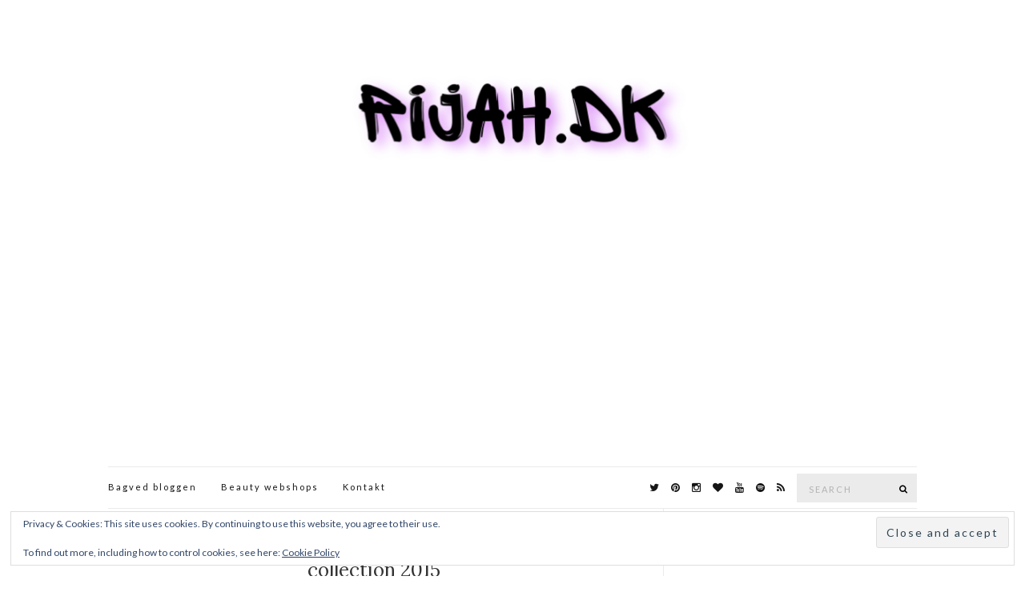

--- FILE ---
content_type: text/html; charset=UTF-8
request_url: https://rijah.dk/2015/03/24/fodselsdags-giveaway-vind-essie-spring-collection-2015/
body_size: 68212
content:
<!doctype html>
<html lang="da-DK">
<head>
	<meta charset="UTF-8">
	<meta name="viewport" content="width=device-width, initial-scale=1">
	<link rel="pingback" href="https://rijah.dk/xmlrpc.php">

	<meta name='robots' content='index, follow, max-image-preview:large, max-snippet:-1, max-video-preview:-1' />
<!-- Jetpack Site Verification Tags -->
<meta name="google-site-verification" content="nNV1xCTyx6Gi-wbd7wLGZoOSYymWO4qr1dq8sTrjiv0" />
<!-- Google tag (gtag.js) consent mode dataLayer added by Site Kit -->
<script type="text/javascript" id="google_gtagjs-js-consent-mode-data-layer">
/* <![CDATA[ */
window.dataLayer = window.dataLayer || [];function gtag(){dataLayer.push(arguments);}
gtag('consent', 'default', {"ad_personalization":"denied","ad_storage":"denied","ad_user_data":"denied","analytics_storage":"denied","functionality_storage":"denied","security_storage":"denied","personalization_storage":"denied","region":["AT","BE","BG","CH","CY","CZ","DE","DK","EE","ES","FI","FR","GB","GR","HR","HU","IE","IS","IT","LI","LT","LU","LV","MT","NL","NO","PL","PT","RO","SE","SI","SK"],"wait_for_update":500});
window._googlesitekitConsentCategoryMap = {"statistics":["analytics_storage"],"marketing":["ad_storage","ad_user_data","ad_personalization"],"functional":["functionality_storage","security_storage"],"preferences":["personalization_storage"]};
window._googlesitekitConsents = {"ad_personalization":"denied","ad_storage":"denied","ad_user_data":"denied","analytics_storage":"denied","functionality_storage":"denied","security_storage":"denied","personalization_storage":"denied","region":["AT","BE","BG","CH","CY","CZ","DE","DK","EE","ES","FI","FR","GB","GR","HR","HU","IE","IS","IT","LI","LT","LU","LV","MT","NL","NO","PL","PT","RO","SE","SI","SK"],"wait_for_update":500};
/* ]]> */
</script>
<!-- End Google tag (gtag.js) consent mode dataLayer added by Site Kit -->

	<!-- This site is optimized with the Yoast SEO plugin v26.7 - https://yoast.com/wordpress/plugins/seo/ -->
	<title>Fødselsdags giveaway - Vind Essie Spring collection 2015 &#8902; rijah.dk</title>
	<link rel="canonical" href="https://rijah.dk/2015/03/24/fodselsdags-giveaway-vind-essie-spring-collection-2015/" />
	<meta property="og:locale" content="da_DK" />
	<meta property="og:type" content="article" />
	<meta property="og:title" content="Fødselsdags giveaway - Vind Essie Spring collection 2015 &#8902; rijah.dk" />
	<meta property="og:description" content="&nbsp; Så kommer endelig den lovede giveaway i anledning af bloggens 6 års fødselsdag, better late than never 😀 Ja og kan da også lige fejre samtidig at bloggens facebookside har ramt 2000 likes og over 1900 på instagram 😀 Juhuu 😉 Så er det jo kun lige bloglovin som halter bagefter, så husk endelig at [&hellip;]" />
	<meta property="og:url" content="https://rijah.dk/2015/03/24/fodselsdags-giveaway-vind-essie-spring-collection-2015/" />
	<meta property="og:site_name" content="rijah.dk" />
	<meta property="article:publisher" content="https://www.facebook.com/rijaH" />
	<meta property="article:author" content="https://www.facebook.com/rijaH" />
	<meta property="article:published_time" content="2015-03-24T19:21:56+00:00" />
	<meta property="og:image" content="http://rijah.dk/wp-content/uploads/2015/03/rijahdkgiveaway-1024x1024.jpg" />
	<meta name="author" content="rijaH" />
	<meta name="twitter:card" content="summary_large_image" />
	<meta name="twitter:creator" content="@r1jah" />
	<meta name="twitter:site" content="@r1jah" />
	<meta name="twitter:label1" content="Skrevet af" />
	<meta name="twitter:data1" content="rijaH" />
	<meta name="twitter:label2" content="Estimeret læsetid" />
	<meta name="twitter:data2" content="1 minut" />
	<script type="application/ld+json" class="yoast-schema-graph">{"@context":"https://schema.org","@graph":[{"@type":"Article","@id":"https://rijah.dk/2015/03/24/fodselsdags-giveaway-vind-essie-spring-collection-2015/#article","isPartOf":{"@id":"https://rijah.dk/2015/03/24/fodselsdags-giveaway-vind-essie-spring-collection-2015/"},"author":{"name":"rijaH","@id":"https://rijah.dk/#/schema/person/b6b2d647b85999e164cdb3be37861b36"},"headline":"Fødselsdags giveaway &#8211; Vind Essie Spring collection 2015","datePublished":"2015-03-24T19:21:56+00:00","mainEntityOfPage":{"@id":"https://rijah.dk/2015/03/24/fodselsdags-giveaway-vind-essie-spring-collection-2015/"},"wordCount":292,"commentCount":145,"publisher":{"@id":"https://rijah.dk/#/schema/person/b6b2d647b85999e164cdb3be37861b36"},"image":{"@id":"https://rijah.dk/2015/03/24/fodselsdags-giveaway-vind-essie-spring-collection-2015/#primaryimage"},"thumbnailUrl":"http://rijah.dk/wp-content/uploads/2015/03/rijahdkgiveaway-1024x1024.jpg","keywords":["essie spring 2015","Essie Spring Collection 2015","fødselsdags giveaway","Fødselsdags giveaway - Vind Essie Spring collection 2015","giveaway","giveaway essie spring collection 2015","vind essie spring 2015"],"articleSection":["blog","fun","giveaway","sponseret indlæg"],"inLanguage":"da-DK","potentialAction":[{"@type":"CommentAction","name":"Comment","target":["https://rijah.dk/2015/03/24/fodselsdags-giveaway-vind-essie-spring-collection-2015/#respond"]}]},{"@type":"WebPage","@id":"https://rijah.dk/2015/03/24/fodselsdags-giveaway-vind-essie-spring-collection-2015/","url":"https://rijah.dk/2015/03/24/fodselsdags-giveaway-vind-essie-spring-collection-2015/","name":"Fødselsdags giveaway - Vind Essie Spring collection 2015 &#8902; rijah.dk","isPartOf":{"@id":"https://rijah.dk/#website"},"primaryImageOfPage":{"@id":"https://rijah.dk/2015/03/24/fodselsdags-giveaway-vind-essie-spring-collection-2015/#primaryimage"},"image":{"@id":"https://rijah.dk/2015/03/24/fodselsdags-giveaway-vind-essie-spring-collection-2015/#primaryimage"},"thumbnailUrl":"http://rijah.dk/wp-content/uploads/2015/03/rijahdkgiveaway-1024x1024.jpg","datePublished":"2015-03-24T19:21:56+00:00","breadcrumb":{"@id":"https://rijah.dk/2015/03/24/fodselsdags-giveaway-vind-essie-spring-collection-2015/#breadcrumb"},"inLanguage":"da-DK","potentialAction":[{"@type":"ReadAction","target":["https://rijah.dk/2015/03/24/fodselsdags-giveaway-vind-essie-spring-collection-2015/"]}]},{"@type":"ImageObject","inLanguage":"da-DK","@id":"https://rijah.dk/2015/03/24/fodselsdags-giveaway-vind-essie-spring-collection-2015/#primaryimage","url":"http://rijah.dk/wp-content/uploads/2015/03/rijahdkgiveaway-1024x1024.jpg","contentUrl":"http://rijah.dk/wp-content/uploads/2015/03/rijahdkgiveaway-1024x1024.jpg"},{"@type":"BreadcrumbList","@id":"https://rijah.dk/2015/03/24/fodselsdags-giveaway-vind-essie-spring-collection-2015/#breadcrumb","itemListElement":[{"@type":"ListItem","position":1,"name":"Hjem","item":"https://rijah.dk/"},{"@type":"ListItem","position":2,"name":"Fødselsdags giveaway &#8211; Vind Essie Spring collection 2015"}]},{"@type":"WebSite","@id":"https://rijah.dk/#website","url":"https://rijah.dk/","name":"rijah.dk","description":"","publisher":{"@id":"https://rijah.dk/#/schema/person/b6b2d647b85999e164cdb3be37861b36"},"potentialAction":[{"@type":"SearchAction","target":{"@type":"EntryPoint","urlTemplate":"https://rijah.dk/?s={search_term_string}"},"query-input":{"@type":"PropertyValueSpecification","valueRequired":true,"valueName":"search_term_string"}}],"inLanguage":"da-DK"},{"@type":["Person","Organization"],"@id":"https://rijah.dk/#/schema/person/b6b2d647b85999e164cdb3be37861b36","name":"rijaH","image":{"@type":"ImageObject","inLanguage":"da-DK","@id":"https://rijah.dk/#/schema/person/image/","url":"https://i0.wp.com/rijah.dk/wp-content/uploads/2016/05/maria1round.jpg?fit=960%2C960&ssl=1","contentUrl":"https://i0.wp.com/rijah.dk/wp-content/uploads/2016/05/maria1round.jpg?fit=960%2C960&ssl=1","width":960,"height":960,"caption":"rijaH"},"logo":{"@id":"https://rijah.dk/#/schema/person/image/"},"description":"Mor, blogger, gamer, nørd &lt;3","sameAs":["http://rijah.dk","https://www.facebook.com/rijaH","https://www.instagram.com/rijah","https://x.com/r1jah"]}]}</script>
	<!-- / Yoast SEO plugin. -->


<link rel='dns-prefetch' href='//secure.gravatar.com' />
<link rel='dns-prefetch' href='//www.googletagmanager.com' />
<link rel='dns-prefetch' href='//stats.wp.com' />
<link rel='dns-prefetch' href='//v0.wordpress.com' />
<link rel='dns-prefetch' href='//widgets.wp.com' />
<link rel='dns-prefetch' href='//s0.wp.com' />
<link rel='dns-prefetch' href='//0.gravatar.com' />
<link rel='dns-prefetch' href='//1.gravatar.com' />
<link rel='dns-prefetch' href='//2.gravatar.com' />
<link rel='dns-prefetch' href='//pagead2.googlesyndication.com' />
<link rel='dns-prefetch' href='//fundingchoicesmessages.google.com' />
<link rel='preconnect' href='//i0.wp.com' />
<link rel='preconnect' href='//c0.wp.com' />
<link rel="alternate" type="application/rss+xml" title="rijah.dk &raquo; Feed" href="https://rijah.dk/feed/" />
<link rel="alternate" type="application/rss+xml" title="rijah.dk &raquo;-kommentar-feed" href="https://rijah.dk/comments/feed/" />
<link rel="alternate" type="application/rss+xml" title="rijah.dk &raquo; Fødselsdags giveaway &#8211; Vind Essie Spring collection 2015-kommentar-feed" href="https://rijah.dk/2015/03/24/fodselsdags-giveaway-vind-essie-spring-collection-2015/feed/" />
<link rel="alternate" title="oEmbed (JSON)" type="application/json+oembed" href="https://rijah.dk/wp-json/oembed/1.0/embed?url=https%3A%2F%2Frijah.dk%2F2015%2F03%2F24%2Ffodselsdags-giveaway-vind-essie-spring-collection-2015%2F" />
<link rel="alternate" title="oEmbed (XML)" type="text/xml+oembed" href="https://rijah.dk/wp-json/oembed/1.0/embed?url=https%3A%2F%2Frijah.dk%2F2015%2F03%2F24%2Ffodselsdags-giveaway-vind-essie-spring-collection-2015%2F&#038;format=xml" />
<style id='wp-img-auto-sizes-contain-inline-css' type='text/css'>
img:is([sizes=auto i],[sizes^="auto," i]){contain-intrinsic-size:3000px 1500px}
/*# sourceURL=wp-img-auto-sizes-contain-inline-css */
</style>
<link rel='stylesheet' id='jetpack_related-posts-css' href='https://c0.wp.com/p/jetpack/15.4/modules/related-posts/related-posts.css' type='text/css' media='all' />
<link rel='stylesheet' id='sbi_styles-css' href='https://rijah.dk/wp-content/plugins/instagram-feed/css/sbi-styles.min.css?ver=6.10.0' type='text/css' media='all' />
<style id='wp-emoji-styles-inline-css' type='text/css'>

	img.wp-smiley, img.emoji {
		display: inline !important;
		border: none !important;
		box-shadow: none !important;
		height: 1em !important;
		width: 1em !important;
		margin: 0 0.07em !important;
		vertical-align: -0.1em !important;
		background: none !important;
		padding: 0 !important;
	}
/*# sourceURL=wp-emoji-styles-inline-css */
</style>
<style id='wp-block-library-inline-css' type='text/css'>
:root{--wp-block-synced-color:#7a00df;--wp-block-synced-color--rgb:122,0,223;--wp-bound-block-color:var(--wp-block-synced-color);--wp-editor-canvas-background:#ddd;--wp-admin-theme-color:#007cba;--wp-admin-theme-color--rgb:0,124,186;--wp-admin-theme-color-darker-10:#006ba1;--wp-admin-theme-color-darker-10--rgb:0,107,160.5;--wp-admin-theme-color-darker-20:#005a87;--wp-admin-theme-color-darker-20--rgb:0,90,135;--wp-admin-border-width-focus:2px}@media (min-resolution:192dpi){:root{--wp-admin-border-width-focus:1.5px}}.wp-element-button{cursor:pointer}:root .has-very-light-gray-background-color{background-color:#eee}:root .has-very-dark-gray-background-color{background-color:#313131}:root .has-very-light-gray-color{color:#eee}:root .has-very-dark-gray-color{color:#313131}:root .has-vivid-green-cyan-to-vivid-cyan-blue-gradient-background{background:linear-gradient(135deg,#00d084,#0693e3)}:root .has-purple-crush-gradient-background{background:linear-gradient(135deg,#34e2e4,#4721fb 50%,#ab1dfe)}:root .has-hazy-dawn-gradient-background{background:linear-gradient(135deg,#faaca8,#dad0ec)}:root .has-subdued-olive-gradient-background{background:linear-gradient(135deg,#fafae1,#67a671)}:root .has-atomic-cream-gradient-background{background:linear-gradient(135deg,#fdd79a,#004a59)}:root .has-nightshade-gradient-background{background:linear-gradient(135deg,#330968,#31cdcf)}:root .has-midnight-gradient-background{background:linear-gradient(135deg,#020381,#2874fc)}:root{--wp--preset--font-size--normal:16px;--wp--preset--font-size--huge:42px}.has-regular-font-size{font-size:1em}.has-larger-font-size{font-size:2.625em}.has-normal-font-size{font-size:var(--wp--preset--font-size--normal)}.has-huge-font-size{font-size:var(--wp--preset--font-size--huge)}.has-text-align-center{text-align:center}.has-text-align-left{text-align:left}.has-text-align-right{text-align:right}.has-fit-text{white-space:nowrap!important}#end-resizable-editor-section{display:none}.aligncenter{clear:both}.items-justified-left{justify-content:flex-start}.items-justified-center{justify-content:center}.items-justified-right{justify-content:flex-end}.items-justified-space-between{justify-content:space-between}.screen-reader-text{border:0;clip-path:inset(50%);height:1px;margin:-1px;overflow:hidden;padding:0;position:absolute;width:1px;word-wrap:normal!important}.screen-reader-text:focus{background-color:#ddd;clip-path:none;color:#444;display:block;font-size:1em;height:auto;left:5px;line-height:normal;padding:15px 23px 14px;text-decoration:none;top:5px;width:auto;z-index:100000}html :where(.has-border-color){border-style:solid}html :where([style*=border-top-color]){border-top-style:solid}html :where([style*=border-right-color]){border-right-style:solid}html :where([style*=border-bottom-color]){border-bottom-style:solid}html :where([style*=border-left-color]){border-left-style:solid}html :where([style*=border-width]){border-style:solid}html :where([style*=border-top-width]){border-top-style:solid}html :where([style*=border-right-width]){border-right-style:solid}html :where([style*=border-bottom-width]){border-bottom-style:solid}html :where([style*=border-left-width]){border-left-style:solid}html :where(img[class*=wp-image-]){height:auto;max-width:100%}:where(figure){margin:0 0 1em}html :where(.is-position-sticky){--wp-admin--admin-bar--position-offset:var(--wp-admin--admin-bar--height,0px)}@media screen and (max-width:600px){html :where(.is-position-sticky){--wp-admin--admin-bar--position-offset:0px}}

/*# sourceURL=wp-block-library-inline-css */
</style><style id='global-styles-inline-css' type='text/css'>
:root{--wp--preset--aspect-ratio--square: 1;--wp--preset--aspect-ratio--4-3: 4/3;--wp--preset--aspect-ratio--3-4: 3/4;--wp--preset--aspect-ratio--3-2: 3/2;--wp--preset--aspect-ratio--2-3: 2/3;--wp--preset--aspect-ratio--16-9: 16/9;--wp--preset--aspect-ratio--9-16: 9/16;--wp--preset--color--black: #000000;--wp--preset--color--cyan-bluish-gray: #abb8c3;--wp--preset--color--white: #ffffff;--wp--preset--color--pale-pink: #f78da7;--wp--preset--color--vivid-red: #cf2e2e;--wp--preset--color--luminous-vivid-orange: #ff6900;--wp--preset--color--luminous-vivid-amber: #fcb900;--wp--preset--color--light-green-cyan: #7bdcb5;--wp--preset--color--vivid-green-cyan: #00d084;--wp--preset--color--pale-cyan-blue: #8ed1fc;--wp--preset--color--vivid-cyan-blue: #0693e3;--wp--preset--color--vivid-purple: #9b51e0;--wp--preset--gradient--vivid-cyan-blue-to-vivid-purple: linear-gradient(135deg,rgb(6,147,227) 0%,rgb(155,81,224) 100%);--wp--preset--gradient--light-green-cyan-to-vivid-green-cyan: linear-gradient(135deg,rgb(122,220,180) 0%,rgb(0,208,130) 100%);--wp--preset--gradient--luminous-vivid-amber-to-luminous-vivid-orange: linear-gradient(135deg,rgb(252,185,0) 0%,rgb(255,105,0) 100%);--wp--preset--gradient--luminous-vivid-orange-to-vivid-red: linear-gradient(135deg,rgb(255,105,0) 0%,rgb(207,46,46) 100%);--wp--preset--gradient--very-light-gray-to-cyan-bluish-gray: linear-gradient(135deg,rgb(238,238,238) 0%,rgb(169,184,195) 100%);--wp--preset--gradient--cool-to-warm-spectrum: linear-gradient(135deg,rgb(74,234,220) 0%,rgb(151,120,209) 20%,rgb(207,42,186) 40%,rgb(238,44,130) 60%,rgb(251,105,98) 80%,rgb(254,248,76) 100%);--wp--preset--gradient--blush-light-purple: linear-gradient(135deg,rgb(255,206,236) 0%,rgb(152,150,240) 100%);--wp--preset--gradient--blush-bordeaux: linear-gradient(135deg,rgb(254,205,165) 0%,rgb(254,45,45) 50%,rgb(107,0,62) 100%);--wp--preset--gradient--luminous-dusk: linear-gradient(135deg,rgb(255,203,112) 0%,rgb(199,81,192) 50%,rgb(65,88,208) 100%);--wp--preset--gradient--pale-ocean: linear-gradient(135deg,rgb(255,245,203) 0%,rgb(182,227,212) 50%,rgb(51,167,181) 100%);--wp--preset--gradient--electric-grass: linear-gradient(135deg,rgb(202,248,128) 0%,rgb(113,206,126) 100%);--wp--preset--gradient--midnight: linear-gradient(135deg,rgb(2,3,129) 0%,rgb(40,116,252) 100%);--wp--preset--font-size--small: 13px;--wp--preset--font-size--medium: 20px;--wp--preset--font-size--large: 36px;--wp--preset--font-size--x-large: 42px;--wp--preset--spacing--20: 0.44rem;--wp--preset--spacing--30: 0.67rem;--wp--preset--spacing--40: 1rem;--wp--preset--spacing--50: 1.5rem;--wp--preset--spacing--60: 2.25rem;--wp--preset--spacing--70: 3.38rem;--wp--preset--spacing--80: 5.06rem;--wp--preset--shadow--natural: 6px 6px 9px rgba(0, 0, 0, 0.2);--wp--preset--shadow--deep: 12px 12px 50px rgba(0, 0, 0, 0.4);--wp--preset--shadow--sharp: 6px 6px 0px rgba(0, 0, 0, 0.2);--wp--preset--shadow--outlined: 6px 6px 0px -3px rgb(255, 255, 255), 6px 6px rgb(0, 0, 0);--wp--preset--shadow--crisp: 6px 6px 0px rgb(0, 0, 0);}:where(.is-layout-flex){gap: 0.5em;}:where(.is-layout-grid){gap: 0.5em;}body .is-layout-flex{display: flex;}.is-layout-flex{flex-wrap: wrap;align-items: center;}.is-layout-flex > :is(*, div){margin: 0;}body .is-layout-grid{display: grid;}.is-layout-grid > :is(*, div){margin: 0;}:where(.wp-block-columns.is-layout-flex){gap: 2em;}:where(.wp-block-columns.is-layout-grid){gap: 2em;}:where(.wp-block-post-template.is-layout-flex){gap: 1.25em;}:where(.wp-block-post-template.is-layout-grid){gap: 1.25em;}.has-black-color{color: var(--wp--preset--color--black) !important;}.has-cyan-bluish-gray-color{color: var(--wp--preset--color--cyan-bluish-gray) !important;}.has-white-color{color: var(--wp--preset--color--white) !important;}.has-pale-pink-color{color: var(--wp--preset--color--pale-pink) !important;}.has-vivid-red-color{color: var(--wp--preset--color--vivid-red) !important;}.has-luminous-vivid-orange-color{color: var(--wp--preset--color--luminous-vivid-orange) !important;}.has-luminous-vivid-amber-color{color: var(--wp--preset--color--luminous-vivid-amber) !important;}.has-light-green-cyan-color{color: var(--wp--preset--color--light-green-cyan) !important;}.has-vivid-green-cyan-color{color: var(--wp--preset--color--vivid-green-cyan) !important;}.has-pale-cyan-blue-color{color: var(--wp--preset--color--pale-cyan-blue) !important;}.has-vivid-cyan-blue-color{color: var(--wp--preset--color--vivid-cyan-blue) !important;}.has-vivid-purple-color{color: var(--wp--preset--color--vivid-purple) !important;}.has-black-background-color{background-color: var(--wp--preset--color--black) !important;}.has-cyan-bluish-gray-background-color{background-color: var(--wp--preset--color--cyan-bluish-gray) !important;}.has-white-background-color{background-color: var(--wp--preset--color--white) !important;}.has-pale-pink-background-color{background-color: var(--wp--preset--color--pale-pink) !important;}.has-vivid-red-background-color{background-color: var(--wp--preset--color--vivid-red) !important;}.has-luminous-vivid-orange-background-color{background-color: var(--wp--preset--color--luminous-vivid-orange) !important;}.has-luminous-vivid-amber-background-color{background-color: var(--wp--preset--color--luminous-vivid-amber) !important;}.has-light-green-cyan-background-color{background-color: var(--wp--preset--color--light-green-cyan) !important;}.has-vivid-green-cyan-background-color{background-color: var(--wp--preset--color--vivid-green-cyan) !important;}.has-pale-cyan-blue-background-color{background-color: var(--wp--preset--color--pale-cyan-blue) !important;}.has-vivid-cyan-blue-background-color{background-color: var(--wp--preset--color--vivid-cyan-blue) !important;}.has-vivid-purple-background-color{background-color: var(--wp--preset--color--vivid-purple) !important;}.has-black-border-color{border-color: var(--wp--preset--color--black) !important;}.has-cyan-bluish-gray-border-color{border-color: var(--wp--preset--color--cyan-bluish-gray) !important;}.has-white-border-color{border-color: var(--wp--preset--color--white) !important;}.has-pale-pink-border-color{border-color: var(--wp--preset--color--pale-pink) !important;}.has-vivid-red-border-color{border-color: var(--wp--preset--color--vivid-red) !important;}.has-luminous-vivid-orange-border-color{border-color: var(--wp--preset--color--luminous-vivid-orange) !important;}.has-luminous-vivid-amber-border-color{border-color: var(--wp--preset--color--luminous-vivid-amber) !important;}.has-light-green-cyan-border-color{border-color: var(--wp--preset--color--light-green-cyan) !important;}.has-vivid-green-cyan-border-color{border-color: var(--wp--preset--color--vivid-green-cyan) !important;}.has-pale-cyan-blue-border-color{border-color: var(--wp--preset--color--pale-cyan-blue) !important;}.has-vivid-cyan-blue-border-color{border-color: var(--wp--preset--color--vivid-cyan-blue) !important;}.has-vivid-purple-border-color{border-color: var(--wp--preset--color--vivid-purple) !important;}.has-vivid-cyan-blue-to-vivid-purple-gradient-background{background: var(--wp--preset--gradient--vivid-cyan-blue-to-vivid-purple) !important;}.has-light-green-cyan-to-vivid-green-cyan-gradient-background{background: var(--wp--preset--gradient--light-green-cyan-to-vivid-green-cyan) !important;}.has-luminous-vivid-amber-to-luminous-vivid-orange-gradient-background{background: var(--wp--preset--gradient--luminous-vivid-amber-to-luminous-vivid-orange) !important;}.has-luminous-vivid-orange-to-vivid-red-gradient-background{background: var(--wp--preset--gradient--luminous-vivid-orange-to-vivid-red) !important;}.has-very-light-gray-to-cyan-bluish-gray-gradient-background{background: var(--wp--preset--gradient--very-light-gray-to-cyan-bluish-gray) !important;}.has-cool-to-warm-spectrum-gradient-background{background: var(--wp--preset--gradient--cool-to-warm-spectrum) !important;}.has-blush-light-purple-gradient-background{background: var(--wp--preset--gradient--blush-light-purple) !important;}.has-blush-bordeaux-gradient-background{background: var(--wp--preset--gradient--blush-bordeaux) !important;}.has-luminous-dusk-gradient-background{background: var(--wp--preset--gradient--luminous-dusk) !important;}.has-pale-ocean-gradient-background{background: var(--wp--preset--gradient--pale-ocean) !important;}.has-electric-grass-gradient-background{background: var(--wp--preset--gradient--electric-grass) !important;}.has-midnight-gradient-background{background: var(--wp--preset--gradient--midnight) !important;}.has-small-font-size{font-size: var(--wp--preset--font-size--small) !important;}.has-medium-font-size{font-size: var(--wp--preset--font-size--medium) !important;}.has-large-font-size{font-size: var(--wp--preset--font-size--large) !important;}.has-x-large-font-size{font-size: var(--wp--preset--font-size--x-large) !important;}
/*# sourceURL=global-styles-inline-css */
</style>

<style id='classic-theme-styles-inline-css' type='text/css'>
/*! This file is auto-generated */
.wp-block-button__link{color:#fff;background-color:#32373c;border-radius:9999px;box-shadow:none;text-decoration:none;padding:calc(.667em + 2px) calc(1.333em + 2px);font-size:1.125em}.wp-block-file__button{background:#32373c;color:#fff;text-decoration:none}
/*# sourceURL=/wp-includes/css/classic-themes.min.css */
</style>
<link rel='stylesheet' id='ci-google-font-css' href='//fonts.googleapis.com/css?family=Lora%3A400%2C700%2C400italic%2C700italic%7CLato%3A400%2C400italic%2C700%2C700italic&#038;ver=6.9' type='text/css' media='all' />
<link rel='stylesheet' id='ci-base-css' href='https://rijah.dk/wp-content/themes/olsen/css/base.css?ver=1.3' type='text/css' media='all' />
<link rel='stylesheet' id='font-awesome-css' href='https://rijah.dk/wp-content/themes/olsen/css/font-awesome.css?ver=4.6.1' type='text/css' media='all' />
<link rel='stylesheet' id='magnific-css' href='https://rijah.dk/wp-content/themes/olsen/css/magnific.css?ver=1.0.0' type='text/css' media='all' />
<link rel='stylesheet' id='slick-css' href='https://rijah.dk/wp-content/themes/olsen/css/slick.css?ver=1.5.7' type='text/css' media='all' />
<link rel='stylesheet' id='mmenu-css' href='https://rijah.dk/wp-content/themes/olsen/css/mmenu.css?ver=5.2.0' type='text/css' media='all' />
<link rel='stylesheet' id='justifiedGallery-css' href='https://rijah.dk/wp-content/themes/olsen/css/justifiedGallery.min.css?ver=3.6.0' type='text/css' media='all' />
<link rel='stylesheet' id='ci-style-css' href='https://rijah.dk/wp-content/themes/olsen/style.css?ver=1.3' type='text/css' media='all' />
<link rel='stylesheet' id='jetpack_likes-css' href='https://c0.wp.com/p/jetpack/15.4/modules/likes/style.css' type='text/css' media='all' />
<link rel='stylesheet' id='jetpack-subscriptions-css' href='https://c0.wp.com/p/jetpack/15.4/_inc/build/subscriptions/subscriptions.min.css' type='text/css' media='all' />
<script type="text/javascript" id="jetpack_related-posts-js-extra">
/* <![CDATA[ */
var related_posts_js_options = {"post_heading":"h4"};
//# sourceURL=jetpack_related-posts-js-extra
/* ]]> */
</script>
<script type="text/javascript" src="https://c0.wp.com/p/jetpack/15.4/_inc/build/related-posts/related-posts.min.js" id="jetpack_related-posts-js"></script>
<script type="text/javascript" src="https://rijah.dk/wp-content/themes/olsen/js/modernizr.js?ver=2.8.3" id="modernizr-js"></script>
<script type="text/javascript" src="https://c0.wp.com/c/6.9/wp-includes/js/jquery/jquery.min.js" id="jquery-core-js"></script>
<script type="text/javascript" src="https://c0.wp.com/c/6.9/wp-includes/js/jquery/jquery-migrate.min.js" id="jquery-migrate-js"></script>

<!-- Google tag (gtag.js) snippet added by Site Kit -->
<!-- Google Analytics-snippet tilføjet af Site Kit -->
<script type="text/javascript" src="https://www.googletagmanager.com/gtag/js?id=G-Z25JCVL5ZZ" id="google_gtagjs-js" async></script>
<script type="text/javascript" id="google_gtagjs-js-after">
/* <![CDATA[ */
window.dataLayer = window.dataLayer || [];function gtag(){dataLayer.push(arguments);}
gtag("set","linker",{"domains":["rijah.dk"]});
gtag("js", new Date());
gtag("set", "developer_id.dZTNiMT", true);
gtag("config", "G-Z25JCVL5ZZ", {"googlesitekit_post_categories":"blog; fun; giveaway; sponseret indl\u00e6g","googlesitekit_post_date":"20150324"});
//# sourceURL=google_gtagjs-js-after
/* ]]> */
</script>
<link rel="https://api.w.org/" href="https://rijah.dk/wp-json/" /><link rel="alternate" title="JSON" type="application/json" href="https://rijah.dk/wp-json/wp/v2/posts/27217" /><link rel="EditURI" type="application/rsd+xml" title="RSD" href="https://rijah.dk/xmlrpc.php?rsd" />
<meta name="generator" content="WordPress 6.9" />
<link rel='shortlink' href='https://wp.me/pL4Xs-74Z' />
<meta name="generator" content="Site Kit by Google 1.170.0" /><script async src="https://fundingchoicesmessages.google.com/i/pub-7966069758927152?ers=1" nonce="YIpJ4qmE7F5pteWlcjlVKA"></script><script nonce="YIpJ4qmE7F5pteWlcjlVKA">(function() {function signalGooglefcPresent() {if (!window.frames['googlefcPresent']) {if (document.body) {const iframe = document.createElement('iframe'); iframe.style = 'width: 0; height: 0; border: none; z-index: -1000; left: -1000px; top: -1000px;'; iframe.style.display = 'none'; iframe.name = 'googlefcPresent'; document.body.appendChild(iframe);} else {setTimeout(signalGooglefcPresent, 0);}}}signalGooglefcPresent();})();</script>

<script>(function(){'use strict';function aa(a){var b=0;return function(){return b<a.length?{done:!1,value:a[b++]}:{done:!0}}}var ba="function"==typeof Object.defineProperties?Object.defineProperty:function(a,b,c){if(a==Array.prototype||a==Object.prototype)return a;a[b]=c.value;return a};
function ca(a){a=["object"==typeof globalThis&&globalThis,a,"object"==typeof window&&window,"object"==typeof self&&self,"object"==typeof global&&global];for(var b=0;b<a.length;++b){var c=a[b];if(c&&c.Math==Math)return c}throw Error("Cannot find global object");}var da=ca(this);function k(a,b){if(b)a:{var c=da;a=a.split(".");for(var d=0;d<a.length-1;d++){var e=a[d];if(!(e in c))break a;c=c[e]}a=a[a.length-1];d=c[a];b=b(d);b!=d&&null!=b&&ba(c,a,{configurable:!0,writable:!0,value:b})}}
function ea(a){return a.raw=a}function m(a){var b="undefined"!=typeof Symbol&&Symbol.iterator&&a[Symbol.iterator];if(b)return b.call(a);if("number"==typeof a.length)return{next:aa(a)};throw Error(String(a)+" is not an iterable or ArrayLike");}function fa(a){for(var b,c=[];!(b=a.next()).done;)c.push(b.value);return c}var ha="function"==typeof Object.create?Object.create:function(a){function b(){}b.prototype=a;return new b},n;
if("function"==typeof Object.setPrototypeOf)n=Object.setPrototypeOf;else{var q;a:{var ia={a:!0},ja={};try{ja.__proto__=ia;q=ja.a;break a}catch(a){}q=!1}n=q?function(a,b){a.__proto__=b;if(a.__proto__!==b)throw new TypeError(a+" is not extensible");return a}:null}var ka=n;
function r(a,b){a.prototype=ha(b.prototype);a.prototype.constructor=a;if(ka)ka(a,b);else for(var c in b)if("prototype"!=c)if(Object.defineProperties){var d=Object.getOwnPropertyDescriptor(b,c);d&&Object.defineProperty(a,c,d)}else a[c]=b[c];a.A=b.prototype}function la(){for(var a=Number(this),b=[],c=a;c<arguments.length;c++)b[c-a]=arguments[c];return b}k("Number.MAX_SAFE_INTEGER",function(){return 9007199254740991});
k("Number.isFinite",function(a){return a?a:function(b){return"number"!==typeof b?!1:!isNaN(b)&&Infinity!==b&&-Infinity!==b}});k("Number.isInteger",function(a){return a?a:function(b){return Number.isFinite(b)?b===Math.floor(b):!1}});k("Number.isSafeInteger",function(a){return a?a:function(b){return Number.isInteger(b)&&Math.abs(b)<=Number.MAX_SAFE_INTEGER}});
k("Math.trunc",function(a){return a?a:function(b){b=Number(b);if(isNaN(b)||Infinity===b||-Infinity===b||0===b)return b;var c=Math.floor(Math.abs(b));return 0>b?-c:c}});k("Object.is",function(a){return a?a:function(b,c){return b===c?0!==b||1/b===1/c:b!==b&&c!==c}});k("Array.prototype.includes",function(a){return a?a:function(b,c){var d=this;d instanceof String&&(d=String(d));var e=d.length;c=c||0;for(0>c&&(c=Math.max(c+e,0));c<e;c++){var f=d[c];if(f===b||Object.is(f,b))return!0}return!1}});
k("String.prototype.includes",function(a){return a?a:function(b,c){if(null==this)throw new TypeError("The 'this' value for String.prototype.includes must not be null or undefined");if(b instanceof RegExp)throw new TypeError("First argument to String.prototype.includes must not be a regular expression");return-1!==this.indexOf(b,c||0)}});/*

 Copyright The Closure Library Authors.
 SPDX-License-Identifier: Apache-2.0
*/
var t=this||self;function v(a){return a};var w,x;a:{for(var ma=["CLOSURE_FLAGS"],y=t,z=0;z<ma.length;z++)if(y=y[ma[z]],null==y){x=null;break a}x=y}var na=x&&x[610401301];w=null!=na?na:!1;var A,oa=t.navigator;A=oa?oa.userAgentData||null:null;function B(a){return w?A?A.brands.some(function(b){return(b=b.brand)&&-1!=b.indexOf(a)}):!1:!1}function C(a){var b;a:{if(b=t.navigator)if(b=b.userAgent)break a;b=""}return-1!=b.indexOf(a)};function D(){return w?!!A&&0<A.brands.length:!1}function E(){return D()?B("Chromium"):(C("Chrome")||C("CriOS"))&&!(D()?0:C("Edge"))||C("Silk")};var pa=D()?!1:C("Trident")||C("MSIE");!C("Android")||E();E();C("Safari")&&(E()||(D()?0:C("Coast"))||(D()?0:C("Opera"))||(D()?0:C("Edge"))||(D()?B("Microsoft Edge"):C("Edg/"))||D()&&B("Opera"));var qa={},F=null;var ra="undefined"!==typeof Uint8Array,sa=!pa&&"function"===typeof btoa;function G(){return"function"===typeof BigInt};var H=0,I=0;function ta(a){var b=0>a;a=Math.abs(a);var c=a>>>0;a=Math.floor((a-c)/4294967296);b&&(c=m(ua(c,a)),b=c.next().value,a=c.next().value,c=b);H=c>>>0;I=a>>>0}function va(a,b){b>>>=0;a>>>=0;if(2097151>=b)var c=""+(4294967296*b+a);else G()?c=""+(BigInt(b)<<BigInt(32)|BigInt(a)):(c=(a>>>24|b<<8)&16777215,b=b>>16&65535,a=(a&16777215)+6777216*c+6710656*b,c+=8147497*b,b*=2,1E7<=a&&(c+=Math.floor(a/1E7),a%=1E7),1E7<=c&&(b+=Math.floor(c/1E7),c%=1E7),c=b+wa(c)+wa(a));return c}
function wa(a){a=String(a);return"0000000".slice(a.length)+a}function ua(a,b){b=~b;a?a=~a+1:b+=1;return[a,b]};var J;J="function"===typeof Symbol&&"symbol"===typeof Symbol()?Symbol():void 0;var xa=J?function(a,b){a[J]|=b}:function(a,b){void 0!==a.g?a.g|=b:Object.defineProperties(a,{g:{value:b,configurable:!0,writable:!0,enumerable:!1}})},K=J?function(a){return a[J]|0}:function(a){return a.g|0},L=J?function(a){return a[J]}:function(a){return a.g},M=J?function(a,b){a[J]=b;return a}:function(a,b){void 0!==a.g?a.g=b:Object.defineProperties(a,{g:{value:b,configurable:!0,writable:!0,enumerable:!1}});return a};function ya(a,b){M(b,(a|0)&-14591)}function za(a,b){M(b,(a|34)&-14557)}
function Aa(a){a=a>>14&1023;return 0===a?536870912:a};var N={},Ba={};function Ca(a){return!(!a||"object"!==typeof a||a.g!==Ba)}function Da(a){return null!==a&&"object"===typeof a&&!Array.isArray(a)&&a.constructor===Object}function P(a,b,c){if(!Array.isArray(a)||a.length)return!1;var d=K(a);if(d&1)return!0;if(!(b&&(Array.isArray(b)?b.includes(c):b.has(c))))return!1;M(a,d|1);return!0}Object.freeze(new function(){});Object.freeze(new function(){});var Ea=/^-?([1-9][0-9]*|0)(.[0-9]+)?$/;var Q;function Fa(a,b){Q=b;a=new a(b);Q=void 0;return a}
function R(a,b,c){null==a&&(a=Q);Q=void 0;if(null==a){var d=96;c?(a=[c],d|=512):a=[];b&&(d=d&-16760833|(b&1023)<<14)}else{if(!Array.isArray(a))throw Error();d=K(a);if(d&64)return a;d|=64;if(c&&(d|=512,c!==a[0]))throw Error();a:{c=a;var e=c.length;if(e){var f=e-1;if(Da(c[f])){d|=256;b=f-(+!!(d&512)-1);if(1024<=b)throw Error();d=d&-16760833|(b&1023)<<14;break a}}if(b){b=Math.max(b,e-(+!!(d&512)-1));if(1024<b)throw Error();d=d&-16760833|(b&1023)<<14}}}M(a,d);return a};function Ga(a){switch(typeof a){case "number":return isFinite(a)?a:String(a);case "boolean":return a?1:0;case "object":if(a)if(Array.isArray(a)){if(P(a,void 0,0))return}else if(ra&&null!=a&&a instanceof Uint8Array){if(sa){for(var b="",c=0,d=a.length-10240;c<d;)b+=String.fromCharCode.apply(null,a.subarray(c,c+=10240));b+=String.fromCharCode.apply(null,c?a.subarray(c):a);a=btoa(b)}else{void 0===b&&(b=0);if(!F){F={};c="ABCDEFGHIJKLMNOPQRSTUVWXYZabcdefghijklmnopqrstuvwxyz0123456789".split("");d=["+/=",
"+/","-_=","-_.","-_"];for(var e=0;5>e;e++){var f=c.concat(d[e].split(""));qa[e]=f;for(var g=0;g<f.length;g++){var h=f[g];void 0===F[h]&&(F[h]=g)}}}b=qa[b];c=Array(Math.floor(a.length/3));d=b[64]||"";for(e=f=0;f<a.length-2;f+=3){var l=a[f],p=a[f+1];h=a[f+2];g=b[l>>2];l=b[(l&3)<<4|p>>4];p=b[(p&15)<<2|h>>6];h=b[h&63];c[e++]=g+l+p+h}g=0;h=d;switch(a.length-f){case 2:g=a[f+1],h=b[(g&15)<<2]||d;case 1:a=a[f],c[e]=b[a>>2]+b[(a&3)<<4|g>>4]+h+d}a=c.join("")}return a}}return a};function Ha(a,b,c){a=Array.prototype.slice.call(a);var d=a.length,e=b&256?a[d-1]:void 0;d+=e?-1:0;for(b=b&512?1:0;b<d;b++)a[b]=c(a[b]);if(e){b=a[b]={};for(var f in e)Object.prototype.hasOwnProperty.call(e,f)&&(b[f]=c(e[f]))}return a}function Ia(a,b,c,d,e){if(null!=a){if(Array.isArray(a))a=P(a,void 0,0)?void 0:e&&K(a)&2?a:Ja(a,b,c,void 0!==d,e);else if(Da(a)){var f={},g;for(g in a)Object.prototype.hasOwnProperty.call(a,g)&&(f[g]=Ia(a[g],b,c,d,e));a=f}else a=b(a,d);return a}}
function Ja(a,b,c,d,e){var f=d||c?K(a):0;d=d?!!(f&32):void 0;a=Array.prototype.slice.call(a);for(var g=0;g<a.length;g++)a[g]=Ia(a[g],b,c,d,e);c&&c(f,a);return a}function Ka(a){return a.s===N?a.toJSON():Ga(a)};function La(a,b,c){c=void 0===c?za:c;if(null!=a){if(ra&&a instanceof Uint8Array)return b?a:new Uint8Array(a);if(Array.isArray(a)){var d=K(a);if(d&2)return a;b&&(b=0===d||!!(d&32)&&!(d&64||!(d&16)));return b?M(a,(d|34)&-12293):Ja(a,La,d&4?za:c,!0,!0)}a.s===N&&(c=a.h,d=L(c),a=d&2?a:Fa(a.constructor,Ma(c,d,!0)));return a}}function Ma(a,b,c){var d=c||b&2?za:ya,e=!!(b&32);a=Ha(a,b,function(f){return La(f,e,d)});xa(a,32|(c?2:0));return a};function Na(a,b){a=a.h;return Oa(a,L(a),b)}function Oa(a,b,c,d){if(-1===c)return null;if(c>=Aa(b)){if(b&256)return a[a.length-1][c]}else{var e=a.length;if(d&&b&256&&(d=a[e-1][c],null!=d))return d;b=c+(+!!(b&512)-1);if(b<e)return a[b]}}function Pa(a,b,c,d,e){var f=Aa(b);if(c>=f||e){var g=b;if(b&256)e=a[a.length-1];else{if(null==d)return;e=a[f+(+!!(b&512)-1)]={};g|=256}e[c]=d;c<f&&(a[c+(+!!(b&512)-1)]=void 0);g!==b&&M(a,g)}else a[c+(+!!(b&512)-1)]=d,b&256&&(a=a[a.length-1],c in a&&delete a[c])}
function Qa(a,b){var c=Ra;var d=void 0===d?!1:d;var e=a.h;var f=L(e),g=Oa(e,f,b,d);if(null!=g&&"object"===typeof g&&g.s===N)c=g;else if(Array.isArray(g)){var h=K(g),l=h;0===l&&(l|=f&32);l|=f&2;l!==h&&M(g,l);c=new c(g)}else c=void 0;c!==g&&null!=c&&Pa(e,f,b,c,d);e=c;if(null==e)return e;a=a.h;f=L(a);f&2||(g=e,c=g.h,h=L(c),g=h&2?Fa(g.constructor,Ma(c,h,!1)):g,g!==e&&(e=g,Pa(a,f,b,e,d)));return e}function Sa(a,b){a=Na(a,b);return null==a||"string"===typeof a?a:void 0}
function Ta(a,b){var c=void 0===c?0:c;a=Na(a,b);if(null!=a)if(b=typeof a,"number"===b?Number.isFinite(a):"string"!==b?0:Ea.test(a))if("number"===typeof a){if(a=Math.trunc(a),!Number.isSafeInteger(a)){ta(a);b=H;var d=I;if(a=d&2147483648)b=~b+1>>>0,d=~d>>>0,0==b&&(d=d+1>>>0);b=4294967296*d+(b>>>0);a=a?-b:b}}else if(b=Math.trunc(Number(a)),Number.isSafeInteger(b))a=String(b);else{if(b=a.indexOf("."),-1!==b&&(a=a.substring(0,b)),!("-"===a[0]?20>a.length||20===a.length&&-922337<Number(a.substring(0,7)):
19>a.length||19===a.length&&922337>Number(a.substring(0,6)))){if(16>a.length)ta(Number(a));else if(G())a=BigInt(a),H=Number(a&BigInt(4294967295))>>>0,I=Number(a>>BigInt(32)&BigInt(4294967295));else{b=+("-"===a[0]);I=H=0;d=a.length;for(var e=b,f=(d-b)%6+b;f<=d;e=f,f+=6)e=Number(a.slice(e,f)),I*=1E6,H=1E6*H+e,4294967296<=H&&(I+=Math.trunc(H/4294967296),I>>>=0,H>>>=0);b&&(b=m(ua(H,I)),a=b.next().value,b=b.next().value,H=a,I=b)}a=H;b=I;b&2147483648?G()?a=""+(BigInt(b|0)<<BigInt(32)|BigInt(a>>>0)):(b=
m(ua(a,b)),a=b.next().value,b=b.next().value,a="-"+va(a,b)):a=va(a,b)}}else a=void 0;return null!=a?a:c}function S(a,b){a=Sa(a,b);return null!=a?a:""};function T(a,b,c){this.h=R(a,b,c)}T.prototype.toJSON=function(){return Ua(this,Ja(this.h,Ka,void 0,void 0,!1),!0)};T.prototype.s=N;T.prototype.toString=function(){return Ua(this,this.h,!1).toString()};
function Ua(a,b,c){var d=a.constructor.v,e=L(c?a.h:b);a=b.length;if(!a)return b;var f;if(Da(c=b[a-1])){a:{var g=c;var h={},l=!1,p;for(p in g)if(Object.prototype.hasOwnProperty.call(g,p)){var u=g[p];if(Array.isArray(u)){var jb=u;if(P(u,d,+p)||Ca(u)&&0===u.size)u=null;u!=jb&&(l=!0)}null!=u?h[p]=u:l=!0}if(l){for(var O in h){g=h;break a}g=null}}g!=c&&(f=!0);a--}for(p=+!!(e&512)-1;0<a;a--){O=a-1;c=b[O];O-=p;if(!(null==c||P(c,d,O)||Ca(c)&&0===c.size))break;var kb=!0}if(!f&&!kb)return b;b=Array.prototype.slice.call(b,
0,a);g&&b.push(g);return b};function Va(a){return function(b){if(null==b||""==b)b=new a;else{b=JSON.parse(b);if(!Array.isArray(b))throw Error(void 0);xa(b,32);b=Fa(a,b)}return b}};function Wa(a){this.h=R(a)}r(Wa,T);var Xa=Va(Wa);var U;function V(a){this.g=a}V.prototype.toString=function(){return this.g+""};var Ya={};function Za(a){if(void 0===U){var b=null;var c=t.trustedTypes;if(c&&c.createPolicy){try{b=c.createPolicy("goog#html",{createHTML:v,createScript:v,createScriptURL:v})}catch(d){t.console&&t.console.error(d.message)}U=b}else U=b}a=(b=U)?b.createScriptURL(a):a;return new V(a,Ya)};function $a(){return Math.floor(2147483648*Math.random()).toString(36)+Math.abs(Math.floor(2147483648*Math.random())^Date.now()).toString(36)};function ab(a,b){b=String(b);"application/xhtml+xml"===a.contentType&&(b=b.toLowerCase());return a.createElement(b)}function bb(a){this.g=a||t.document||document};/*

 SPDX-License-Identifier: Apache-2.0
*/
function cb(a,b){a.src=b instanceof V&&b.constructor===V?b.g:"type_error:TrustedResourceUrl";var c,d;(c=(b=null==(d=(c=(a.ownerDocument&&a.ownerDocument.defaultView||window).document).querySelector)?void 0:d.call(c,"script[nonce]"))?b.nonce||b.getAttribute("nonce")||"":"")&&a.setAttribute("nonce",c)};function db(a){a=void 0===a?document:a;return a.createElement("script")};function eb(a,b,c,d,e,f){try{var g=a.g,h=db(g);h.async=!0;cb(h,b);g.head.appendChild(h);h.addEventListener("load",function(){e();d&&g.head.removeChild(h)});h.addEventListener("error",function(){0<c?eb(a,b,c-1,d,e,f):(d&&g.head.removeChild(h),f())})}catch(l){f()}};var fb=t.atob("aHR0cHM6Ly93d3cuZ3N0YXRpYy5jb20vaW1hZ2VzL2ljb25zL21hdGVyaWFsL3N5c3RlbS8xeC93YXJuaW5nX2FtYmVyXzI0ZHAucG5n"),gb=t.atob("WW91IGFyZSBzZWVpbmcgdGhpcyBtZXNzYWdlIGJlY2F1c2UgYWQgb3Igc2NyaXB0IGJsb2NraW5nIHNvZnR3YXJlIGlzIGludGVyZmVyaW5nIHdpdGggdGhpcyBwYWdlLg=="),hb=t.atob("RGlzYWJsZSBhbnkgYWQgb3Igc2NyaXB0IGJsb2NraW5nIHNvZnR3YXJlLCB0aGVuIHJlbG9hZCB0aGlzIHBhZ2Uu");function ib(a,b,c){this.i=a;this.u=b;this.o=c;this.g=null;this.j=[];this.m=!1;this.l=new bb(this.i)}
function lb(a){if(a.i.body&&!a.m){var b=function(){mb(a);t.setTimeout(function(){nb(a,3)},50)};eb(a.l,a.u,2,!0,function(){t[a.o]||b()},b);a.m=!0}}
function mb(a){for(var b=W(1,5),c=0;c<b;c++){var d=X(a);a.i.body.appendChild(d);a.j.push(d)}b=X(a);b.style.bottom="0";b.style.left="0";b.style.position="fixed";b.style.width=W(100,110).toString()+"%";b.style.zIndex=W(2147483544,2147483644).toString();b.style.backgroundColor=ob(249,259,242,252,219,229);b.style.boxShadow="0 0 12px #888";b.style.color=ob(0,10,0,10,0,10);b.style.display="flex";b.style.justifyContent="center";b.style.fontFamily="Roboto, Arial";c=X(a);c.style.width=W(80,85).toString()+
"%";c.style.maxWidth=W(750,775).toString()+"px";c.style.margin="24px";c.style.display="flex";c.style.alignItems="flex-start";c.style.justifyContent="center";d=ab(a.l.g,"IMG");d.className=$a();d.src=fb;d.alt="Warning icon";d.style.height="24px";d.style.width="24px";d.style.paddingRight="16px";var e=X(a),f=X(a);f.style.fontWeight="bold";f.textContent=gb;var g=X(a);g.textContent=hb;Y(a,e,f);Y(a,e,g);Y(a,c,d);Y(a,c,e);Y(a,b,c);a.g=b;a.i.body.appendChild(a.g);b=W(1,5);for(c=0;c<b;c++)d=X(a),a.i.body.appendChild(d),
a.j.push(d)}function Y(a,b,c){for(var d=W(1,5),e=0;e<d;e++){var f=X(a);b.appendChild(f)}b.appendChild(c);c=W(1,5);for(d=0;d<c;d++)e=X(a),b.appendChild(e)}function W(a,b){return Math.floor(a+Math.random()*(b-a))}function ob(a,b,c,d,e,f){return"rgb("+W(Math.max(a,0),Math.min(b,255)).toString()+","+W(Math.max(c,0),Math.min(d,255)).toString()+","+W(Math.max(e,0),Math.min(f,255)).toString()+")"}function X(a){a=ab(a.l.g,"DIV");a.className=$a();return a}
function nb(a,b){0>=b||null!=a.g&&0!==a.g.offsetHeight&&0!==a.g.offsetWidth||(pb(a),mb(a),t.setTimeout(function(){nb(a,b-1)},50))}function pb(a){for(var b=m(a.j),c=b.next();!c.done;c=b.next())(c=c.value)&&c.parentNode&&c.parentNode.removeChild(c);a.j=[];(b=a.g)&&b.parentNode&&b.parentNode.removeChild(b);a.g=null};function qb(a,b,c,d,e){function f(l){document.body?g(document.body):0<l?t.setTimeout(function(){f(l-1)},e):b()}function g(l){l.appendChild(h);t.setTimeout(function(){h?(0!==h.offsetHeight&&0!==h.offsetWidth?b():a(),h.parentNode&&h.parentNode.removeChild(h)):a()},d)}var h=rb(c);f(3)}function rb(a){var b=document.createElement("div");b.className=a;b.style.width="1px";b.style.height="1px";b.style.position="absolute";b.style.left="-10000px";b.style.top="-10000px";b.style.zIndex="-10000";return b};function Ra(a){this.h=R(a)}r(Ra,T);function sb(a){this.h=R(a)}r(sb,T);var tb=Va(sb);function ub(a){var b=la.apply(1,arguments);if(0===b.length)return Za(a[0]);for(var c=a[0],d=0;d<b.length;d++)c+=encodeURIComponent(b[d])+a[d+1];return Za(c)};function vb(a){if(!a)return null;a=Sa(a,4);var b;null===a||void 0===a?b=null:b=Za(a);return b};var wb=ea([""]),xb=ea([""]);function yb(a,b){this.m=a;this.o=new bb(a.document);this.g=b;this.j=S(this.g,1);this.u=vb(Qa(this.g,2))||ub(wb);this.i=!1;b=vb(Qa(this.g,13))||ub(xb);this.l=new ib(a.document,b,S(this.g,12))}yb.prototype.start=function(){zb(this)};
function zb(a){Ab(a);eb(a.o,a.u,3,!1,function(){a:{var b=a.j;var c=t.btoa(b);if(c=t[c]){try{var d=Xa(t.atob(c))}catch(e){b=!1;break a}b=b===Sa(d,1)}else b=!1}b?Z(a,S(a.g,14)):(Z(a,S(a.g,8)),lb(a.l))},function(){qb(function(){Z(a,S(a.g,7));lb(a.l)},function(){return Z(a,S(a.g,6))},S(a.g,9),Ta(a.g,10),Ta(a.g,11))})}function Z(a,b){a.i||(a.i=!0,a=new a.m.XMLHttpRequest,a.open("GET",b,!0),a.send())}function Ab(a){var b=t.btoa(a.j);a.m[b]&&Z(a,S(a.g,5))};(function(a,b){t[a]=function(){var c=la.apply(0,arguments);t[a]=function(){};b.call.apply(b,[null].concat(c instanceof Array?c:fa(m(c))))}})("__h82AlnkH6D91__",function(a){"function"===typeof window.atob&&(new yb(window,tb(window.atob(a)))).start()});}).call(this);

window.__h82AlnkH6D91__("[base64]/[base64]/[base64]/[base64]");</script>
	<style>img#wpstats{display:none}</style>
		<link rel="apple-touch-icon" sizes="180x180" href="/wp-content/uploads/fbrfg/apple-touch-icon.png?v=aljbadp38L">
<link rel="icon" type="image/png" sizes="32x32" href="/wp-content/uploads/fbrfg/favicon-32x32.png?v=aljbadp38L">
<link rel="icon" type="image/png" sizes="16x16" href="/wp-content/uploads/fbrfg/favicon-16x16.png?v=aljbadp38L">
<link rel="manifest" href="/wp-content/uploads/fbrfg/manifest.json?v=aljbadp38L">
<link rel="mask-icon" href="/wp-content/uploads/fbrfg/safari-pinned-tab.svg?v=aljbadp38L" color="#5bbad5">
<link rel="shortcut icon" href="/wp-content/uploads/fbrfg/favicon.ico?v=aljbadp38L">
<meta name="msapplication-config" content="/wp-content/uploads/fbrfg/browserconfig.xml?v=aljbadp38L">
<meta name="theme-color" content="#ffffff"><style type="text/css">			body,
			.site-bar.is_stuck,
			.entry-utils .socials,
			.read-more,
			.navigation > li ul a,
			.navigation > li ul a:hover {
				background-color: #ffffff;
			}
						a:hover,
			.entry-title a:hover,
			.socials li a:hover,
			.entry-utils .socials a:hover {
				color: #8224e3;
			}
						.btn,
			input[type="button"],
			input[type="submit"],
			input[type="reset"],
			button:not(.slick-arrow),
			.comment-reply-link{
				background-color: #000000;
			}

			.read-more,
			.entry-title a:hover,
			.entry-meta a,
			.slick-slider button,
			.entry-tags a:hover,
			.navigation > li > a:hover,
			.navigation > li.sfHover > a,
			.navigation > li.sfHover > a:active,
			.navigation a:hover,
			.navigation > li ul a:hover,
			.navigation > li ul .sfHover > a {
				color: #000000;
			}

			.read-more:hover {
				border-color: #000000;
			}
						#paging a:hover,
			.btn:hover,
			input[type="button"]:hover,
			input[type="submit"]:hover,
			input[type="reset"]:hover,
			button:not(.slick-arrow):hover,
			#paging a:hover,
			#paging .current {
				background-color: #8224e3;
			}

			.entry-meta a:hover,
			.read-more:hover {
				color: #8224e3;
			}
						.sidebar {
				background-color: #ffffff;
			}
						.sidebar .widget,
			.widget_meta ul li a,
			.widget_pages ul li a,
			.widget_categories ul li a,
			.widget_archive ul li a,
			.widget_nav_menu ul li a,
			.widget_recent_entries ul li a,
			.widget_recent_comments ul li {
				border-color: #ffffff;
			}
						.sidebar .widget-title {
				background-color: #000000;
			}
						.sidebar .widget-title{
				color: #ffffff;
			}

			.sidebar .widget-title:after {
				background: #ffffff;
			}
						.sidebar {
				color: #0c0c0c;
			}
						.sidebar a {
				color: #8224e3;
			}
			</style>
<!-- Google AdSense meta tags added by Site Kit -->
<meta name="google-adsense-platform-account" content="ca-host-pub-2644536267352236">
<meta name="google-adsense-platform-domain" content="sitekit.withgoogle.com">
<!-- End Google AdSense meta tags added by Site Kit -->
<style type="text/css">.recentcomments a{display:inline !important;padding:0 !important;margin:0 !important;}</style>
<!-- Google AdSense-snippet tilføjet af Site Kit -->
<script type="text/javascript" async="async" src="https://pagead2.googlesyndication.com/pagead/js/adsbygoogle.js?client=ca-pub-7966069758927152&amp;host=ca-host-pub-2644536267352236" crossorigin="anonymous"></script>

<!-- End Google AdSense snippet added by Site Kit -->

<!-- Google AdSense Ad Blocking Recovery snippet added by Site Kit -->
<script async src="https://fundingchoicesmessages.google.com/i/pub-7966069758927152?ers=1" nonce="yjWS00SEVRRBz6KTXsHaMg"></script><script nonce="yjWS00SEVRRBz6KTXsHaMg">(function() {function signalGooglefcPresent() {if (!window.frames['googlefcPresent']) {if (document.body) {const iframe = document.createElement('iframe'); iframe.style = 'width: 0; height: 0; border: none; z-index: -1000; left: -1000px; top: -1000px;'; iframe.style.display = 'none'; iframe.name = 'googlefcPresent'; document.body.appendChild(iframe);} else {setTimeout(signalGooglefcPresent, 0);}}}signalGooglefcPresent();})();</script>
<!-- End Google AdSense Ad Blocking Recovery snippet added by Site Kit -->

<!-- Google AdSense Ad Blocking Recovery Error Protection snippet added by Site Kit -->
<script>(function(){'use strict';function aa(a){var b=0;return function(){return b<a.length?{done:!1,value:a[b++]}:{done:!0}}}var ba="function"==typeof Object.defineProperties?Object.defineProperty:function(a,b,c){if(a==Array.prototype||a==Object.prototype)return a;a[b]=c.value;return a};
function ca(a){a=["object"==typeof globalThis&&globalThis,a,"object"==typeof window&&window,"object"==typeof self&&self,"object"==typeof global&&global];for(var b=0;b<a.length;++b){var c=a[b];if(c&&c.Math==Math)return c}throw Error("Cannot find global object");}var da=ca(this);function k(a,b){if(b)a:{var c=da;a=a.split(".");for(var d=0;d<a.length-1;d++){var e=a[d];if(!(e in c))break a;c=c[e]}a=a[a.length-1];d=c[a];b=b(d);b!=d&&null!=b&&ba(c,a,{configurable:!0,writable:!0,value:b})}}
function ea(a){return a.raw=a}function m(a){var b="undefined"!=typeof Symbol&&Symbol.iterator&&a[Symbol.iterator];if(b)return b.call(a);if("number"==typeof a.length)return{next:aa(a)};throw Error(String(a)+" is not an iterable or ArrayLike");}function fa(a){for(var b,c=[];!(b=a.next()).done;)c.push(b.value);return c}var ha="function"==typeof Object.create?Object.create:function(a){function b(){}b.prototype=a;return new b},n;
if("function"==typeof Object.setPrototypeOf)n=Object.setPrototypeOf;else{var q;a:{var ia={a:!0},ja={};try{ja.__proto__=ia;q=ja.a;break a}catch(a){}q=!1}n=q?function(a,b){a.__proto__=b;if(a.__proto__!==b)throw new TypeError(a+" is not extensible");return a}:null}var ka=n;
function r(a,b){a.prototype=ha(b.prototype);a.prototype.constructor=a;if(ka)ka(a,b);else for(var c in b)if("prototype"!=c)if(Object.defineProperties){var d=Object.getOwnPropertyDescriptor(b,c);d&&Object.defineProperty(a,c,d)}else a[c]=b[c];a.A=b.prototype}function la(){for(var a=Number(this),b=[],c=a;c<arguments.length;c++)b[c-a]=arguments[c];return b}k("Number.MAX_SAFE_INTEGER",function(){return 9007199254740991});
k("Number.isFinite",function(a){return a?a:function(b){return"number"!==typeof b?!1:!isNaN(b)&&Infinity!==b&&-Infinity!==b}});k("Number.isInteger",function(a){return a?a:function(b){return Number.isFinite(b)?b===Math.floor(b):!1}});k("Number.isSafeInteger",function(a){return a?a:function(b){return Number.isInteger(b)&&Math.abs(b)<=Number.MAX_SAFE_INTEGER}});
k("Math.trunc",function(a){return a?a:function(b){b=Number(b);if(isNaN(b)||Infinity===b||-Infinity===b||0===b)return b;var c=Math.floor(Math.abs(b));return 0>b?-c:c}});k("Object.is",function(a){return a?a:function(b,c){return b===c?0!==b||1/b===1/c:b!==b&&c!==c}});k("Array.prototype.includes",function(a){return a?a:function(b,c){var d=this;d instanceof String&&(d=String(d));var e=d.length;c=c||0;for(0>c&&(c=Math.max(c+e,0));c<e;c++){var f=d[c];if(f===b||Object.is(f,b))return!0}return!1}});
k("String.prototype.includes",function(a){return a?a:function(b,c){if(null==this)throw new TypeError("The 'this' value for String.prototype.includes must not be null or undefined");if(b instanceof RegExp)throw new TypeError("First argument to String.prototype.includes must not be a regular expression");return-1!==this.indexOf(b,c||0)}});/*

 Copyright The Closure Library Authors.
 SPDX-License-Identifier: Apache-2.0
*/
var t=this||self;function v(a){return a};var w,x;a:{for(var ma=["CLOSURE_FLAGS"],y=t,z=0;z<ma.length;z++)if(y=y[ma[z]],null==y){x=null;break a}x=y}var na=x&&x[610401301];w=null!=na?na:!1;var A,oa=t.navigator;A=oa?oa.userAgentData||null:null;function B(a){return w?A?A.brands.some(function(b){return(b=b.brand)&&-1!=b.indexOf(a)}):!1:!1}function C(a){var b;a:{if(b=t.navigator)if(b=b.userAgent)break a;b=""}return-1!=b.indexOf(a)};function D(){return w?!!A&&0<A.brands.length:!1}function E(){return D()?B("Chromium"):(C("Chrome")||C("CriOS"))&&!(D()?0:C("Edge"))||C("Silk")};var pa=D()?!1:C("Trident")||C("MSIE");!C("Android")||E();E();C("Safari")&&(E()||(D()?0:C("Coast"))||(D()?0:C("Opera"))||(D()?0:C("Edge"))||(D()?B("Microsoft Edge"):C("Edg/"))||D()&&B("Opera"));var qa={},F=null;var ra="undefined"!==typeof Uint8Array,sa=!pa&&"function"===typeof btoa;function G(){return"function"===typeof BigInt};var H=0,I=0;function ta(a){var b=0>a;a=Math.abs(a);var c=a>>>0;a=Math.floor((a-c)/4294967296);b&&(c=m(ua(c,a)),b=c.next().value,a=c.next().value,c=b);H=c>>>0;I=a>>>0}function va(a,b){b>>>=0;a>>>=0;if(2097151>=b)var c=""+(4294967296*b+a);else G()?c=""+(BigInt(b)<<BigInt(32)|BigInt(a)):(c=(a>>>24|b<<8)&16777215,b=b>>16&65535,a=(a&16777215)+6777216*c+6710656*b,c+=8147497*b,b*=2,1E7<=a&&(c+=Math.floor(a/1E7),a%=1E7),1E7<=c&&(b+=Math.floor(c/1E7),c%=1E7),c=b+wa(c)+wa(a));return c}
function wa(a){a=String(a);return"0000000".slice(a.length)+a}function ua(a,b){b=~b;a?a=~a+1:b+=1;return[a,b]};var J;J="function"===typeof Symbol&&"symbol"===typeof Symbol()?Symbol():void 0;var xa=J?function(a,b){a[J]|=b}:function(a,b){void 0!==a.g?a.g|=b:Object.defineProperties(a,{g:{value:b,configurable:!0,writable:!0,enumerable:!1}})},K=J?function(a){return a[J]|0}:function(a){return a.g|0},L=J?function(a){return a[J]}:function(a){return a.g},M=J?function(a,b){a[J]=b;return a}:function(a,b){void 0!==a.g?a.g=b:Object.defineProperties(a,{g:{value:b,configurable:!0,writable:!0,enumerable:!1}});return a};function ya(a,b){M(b,(a|0)&-14591)}function za(a,b){M(b,(a|34)&-14557)}
function Aa(a){a=a>>14&1023;return 0===a?536870912:a};var N={},Ba={};function Ca(a){return!(!a||"object"!==typeof a||a.g!==Ba)}function Da(a){return null!==a&&"object"===typeof a&&!Array.isArray(a)&&a.constructor===Object}function P(a,b,c){if(!Array.isArray(a)||a.length)return!1;var d=K(a);if(d&1)return!0;if(!(b&&(Array.isArray(b)?b.includes(c):b.has(c))))return!1;M(a,d|1);return!0}Object.freeze(new function(){});Object.freeze(new function(){});var Ea=/^-?([1-9][0-9]*|0)(\.[0-9]+)?$/;var Q;function Fa(a,b){Q=b;a=new a(b);Q=void 0;return a}
function R(a,b,c){null==a&&(a=Q);Q=void 0;if(null==a){var d=96;c?(a=[c],d|=512):a=[];b&&(d=d&-16760833|(b&1023)<<14)}else{if(!Array.isArray(a))throw Error();d=K(a);if(d&64)return a;d|=64;if(c&&(d|=512,c!==a[0]))throw Error();a:{c=a;var e=c.length;if(e){var f=e-1;if(Da(c[f])){d|=256;b=f-(+!!(d&512)-1);if(1024<=b)throw Error();d=d&-16760833|(b&1023)<<14;break a}}if(b){b=Math.max(b,e-(+!!(d&512)-1));if(1024<b)throw Error();d=d&-16760833|(b&1023)<<14}}}M(a,d);return a};function Ga(a){switch(typeof a){case "number":return isFinite(a)?a:String(a);case "boolean":return a?1:0;case "object":if(a)if(Array.isArray(a)){if(P(a,void 0,0))return}else if(ra&&null!=a&&a instanceof Uint8Array){if(sa){for(var b="",c=0,d=a.length-10240;c<d;)b+=String.fromCharCode.apply(null,a.subarray(c,c+=10240));b+=String.fromCharCode.apply(null,c?a.subarray(c):a);a=btoa(b)}else{void 0===b&&(b=0);if(!F){F={};c="ABCDEFGHIJKLMNOPQRSTUVWXYZabcdefghijklmnopqrstuvwxyz0123456789".split("");d=["+/=",
"+/","-_=","-_.","-_"];for(var e=0;5>e;e++){var f=c.concat(d[e].split(""));qa[e]=f;for(var g=0;g<f.length;g++){var h=f[g];void 0===F[h]&&(F[h]=g)}}}b=qa[b];c=Array(Math.floor(a.length/3));d=b[64]||"";for(e=f=0;f<a.length-2;f+=3){var l=a[f],p=a[f+1];h=a[f+2];g=b[l>>2];l=b[(l&3)<<4|p>>4];p=b[(p&15)<<2|h>>6];h=b[h&63];c[e++]=g+l+p+h}g=0;h=d;switch(a.length-f){case 2:g=a[f+1],h=b[(g&15)<<2]||d;case 1:a=a[f],c[e]=b[a>>2]+b[(a&3)<<4|g>>4]+h+d}a=c.join("")}return a}}return a};function Ha(a,b,c){a=Array.prototype.slice.call(a);var d=a.length,e=b&256?a[d-1]:void 0;d+=e?-1:0;for(b=b&512?1:0;b<d;b++)a[b]=c(a[b]);if(e){b=a[b]={};for(var f in e)Object.prototype.hasOwnProperty.call(e,f)&&(b[f]=c(e[f]))}return a}function Ia(a,b,c,d,e){if(null!=a){if(Array.isArray(a))a=P(a,void 0,0)?void 0:e&&K(a)&2?a:Ja(a,b,c,void 0!==d,e);else if(Da(a)){var f={},g;for(g in a)Object.prototype.hasOwnProperty.call(a,g)&&(f[g]=Ia(a[g],b,c,d,e));a=f}else a=b(a,d);return a}}
function Ja(a,b,c,d,e){var f=d||c?K(a):0;d=d?!!(f&32):void 0;a=Array.prototype.slice.call(a);for(var g=0;g<a.length;g++)a[g]=Ia(a[g],b,c,d,e);c&&c(f,a);return a}function Ka(a){return a.s===N?a.toJSON():Ga(a)};function La(a,b,c){c=void 0===c?za:c;if(null!=a){if(ra&&a instanceof Uint8Array)return b?a:new Uint8Array(a);if(Array.isArray(a)){var d=K(a);if(d&2)return a;b&&(b=0===d||!!(d&32)&&!(d&64||!(d&16)));return b?M(a,(d|34)&-12293):Ja(a,La,d&4?za:c,!0,!0)}a.s===N&&(c=a.h,d=L(c),a=d&2?a:Fa(a.constructor,Ma(c,d,!0)));return a}}function Ma(a,b,c){var d=c||b&2?za:ya,e=!!(b&32);a=Ha(a,b,function(f){return La(f,e,d)});xa(a,32|(c?2:0));return a};function Na(a,b){a=a.h;return Oa(a,L(a),b)}function Oa(a,b,c,d){if(-1===c)return null;if(c>=Aa(b)){if(b&256)return a[a.length-1][c]}else{var e=a.length;if(d&&b&256&&(d=a[e-1][c],null!=d))return d;b=c+(+!!(b&512)-1);if(b<e)return a[b]}}function Pa(a,b,c,d,e){var f=Aa(b);if(c>=f||e){var g=b;if(b&256)e=a[a.length-1];else{if(null==d)return;e=a[f+(+!!(b&512)-1)]={};g|=256}e[c]=d;c<f&&(a[c+(+!!(b&512)-1)]=void 0);g!==b&&M(a,g)}else a[c+(+!!(b&512)-1)]=d,b&256&&(a=a[a.length-1],c in a&&delete a[c])}
function Qa(a,b){var c=Ra;var d=void 0===d?!1:d;var e=a.h;var f=L(e),g=Oa(e,f,b,d);if(null!=g&&"object"===typeof g&&g.s===N)c=g;else if(Array.isArray(g)){var h=K(g),l=h;0===l&&(l|=f&32);l|=f&2;l!==h&&M(g,l);c=new c(g)}else c=void 0;c!==g&&null!=c&&Pa(e,f,b,c,d);e=c;if(null==e)return e;a=a.h;f=L(a);f&2||(g=e,c=g.h,h=L(c),g=h&2?Fa(g.constructor,Ma(c,h,!1)):g,g!==e&&(e=g,Pa(a,f,b,e,d)));return e}function Sa(a,b){a=Na(a,b);return null==a||"string"===typeof a?a:void 0}
function Ta(a,b){var c=void 0===c?0:c;a=Na(a,b);if(null!=a)if(b=typeof a,"number"===b?Number.isFinite(a):"string"!==b?0:Ea.test(a))if("number"===typeof a){if(a=Math.trunc(a),!Number.isSafeInteger(a)){ta(a);b=H;var d=I;if(a=d&2147483648)b=~b+1>>>0,d=~d>>>0,0==b&&(d=d+1>>>0);b=4294967296*d+(b>>>0);a=a?-b:b}}else if(b=Math.trunc(Number(a)),Number.isSafeInteger(b))a=String(b);else{if(b=a.indexOf("."),-1!==b&&(a=a.substring(0,b)),!("-"===a[0]?20>a.length||20===a.length&&-922337<Number(a.substring(0,7)):
19>a.length||19===a.length&&922337>Number(a.substring(0,6)))){if(16>a.length)ta(Number(a));else if(G())a=BigInt(a),H=Number(a&BigInt(4294967295))>>>0,I=Number(a>>BigInt(32)&BigInt(4294967295));else{b=+("-"===a[0]);I=H=0;d=a.length;for(var e=b,f=(d-b)%6+b;f<=d;e=f,f+=6)e=Number(a.slice(e,f)),I*=1E6,H=1E6*H+e,4294967296<=H&&(I+=Math.trunc(H/4294967296),I>>>=0,H>>>=0);b&&(b=m(ua(H,I)),a=b.next().value,b=b.next().value,H=a,I=b)}a=H;b=I;b&2147483648?G()?a=""+(BigInt(b|0)<<BigInt(32)|BigInt(a>>>0)):(b=
m(ua(a,b)),a=b.next().value,b=b.next().value,a="-"+va(a,b)):a=va(a,b)}}else a=void 0;return null!=a?a:c}function S(a,b){a=Sa(a,b);return null!=a?a:""};function T(a,b,c){this.h=R(a,b,c)}T.prototype.toJSON=function(){return Ua(this,Ja(this.h,Ka,void 0,void 0,!1),!0)};T.prototype.s=N;T.prototype.toString=function(){return Ua(this,this.h,!1).toString()};
function Ua(a,b,c){var d=a.constructor.v,e=L(c?a.h:b);a=b.length;if(!a)return b;var f;if(Da(c=b[a-1])){a:{var g=c;var h={},l=!1,p;for(p in g)if(Object.prototype.hasOwnProperty.call(g,p)){var u=g[p];if(Array.isArray(u)){var jb=u;if(P(u,d,+p)||Ca(u)&&0===u.size)u=null;u!=jb&&(l=!0)}null!=u?h[p]=u:l=!0}if(l){for(var O in h){g=h;break a}g=null}}g!=c&&(f=!0);a--}for(p=+!!(e&512)-1;0<a;a--){O=a-1;c=b[O];O-=p;if(!(null==c||P(c,d,O)||Ca(c)&&0===c.size))break;var kb=!0}if(!f&&!kb)return b;b=Array.prototype.slice.call(b,
0,a);g&&b.push(g);return b};function Va(a){return function(b){if(null==b||""==b)b=new a;else{b=JSON.parse(b);if(!Array.isArray(b))throw Error(void 0);xa(b,32);b=Fa(a,b)}return b}};function Wa(a){this.h=R(a)}r(Wa,T);var Xa=Va(Wa);var U;function V(a){this.g=a}V.prototype.toString=function(){return this.g+""};var Ya={};function Za(a){if(void 0===U){var b=null;var c=t.trustedTypes;if(c&&c.createPolicy){try{b=c.createPolicy("goog#html",{createHTML:v,createScript:v,createScriptURL:v})}catch(d){t.console&&t.console.error(d.message)}U=b}else U=b}a=(b=U)?b.createScriptURL(a):a;return new V(a,Ya)};function $a(){return Math.floor(2147483648*Math.random()).toString(36)+Math.abs(Math.floor(2147483648*Math.random())^Date.now()).toString(36)};function ab(a,b){b=String(b);"application/xhtml+xml"===a.contentType&&(b=b.toLowerCase());return a.createElement(b)}function bb(a){this.g=a||t.document||document};/*

 SPDX-License-Identifier: Apache-2.0
*/
function cb(a,b){a.src=b instanceof V&&b.constructor===V?b.g:"type_error:TrustedResourceUrl";var c,d;(c=(b=null==(d=(c=(a.ownerDocument&&a.ownerDocument.defaultView||window).document).querySelector)?void 0:d.call(c,"script[nonce]"))?b.nonce||b.getAttribute("nonce")||"":"")&&a.setAttribute("nonce",c)};function db(a){a=void 0===a?document:a;return a.createElement("script")};function eb(a,b,c,d,e,f){try{var g=a.g,h=db(g);h.async=!0;cb(h,b);g.head.appendChild(h);h.addEventListener("load",function(){e();d&&g.head.removeChild(h)});h.addEventListener("error",function(){0<c?eb(a,b,c-1,d,e,f):(d&&g.head.removeChild(h),f())})}catch(l){f()}};var fb=t.atob("aHR0cHM6Ly93d3cuZ3N0YXRpYy5jb20vaW1hZ2VzL2ljb25zL21hdGVyaWFsL3N5c3RlbS8xeC93YXJuaW5nX2FtYmVyXzI0ZHAucG5n"),gb=t.atob("WW91IGFyZSBzZWVpbmcgdGhpcyBtZXNzYWdlIGJlY2F1c2UgYWQgb3Igc2NyaXB0IGJsb2NraW5nIHNvZnR3YXJlIGlzIGludGVyZmVyaW5nIHdpdGggdGhpcyBwYWdlLg=="),hb=t.atob("RGlzYWJsZSBhbnkgYWQgb3Igc2NyaXB0IGJsb2NraW5nIHNvZnR3YXJlLCB0aGVuIHJlbG9hZCB0aGlzIHBhZ2Uu");function ib(a,b,c){this.i=a;this.u=b;this.o=c;this.g=null;this.j=[];this.m=!1;this.l=new bb(this.i)}
function lb(a){if(a.i.body&&!a.m){var b=function(){mb(a);t.setTimeout(function(){nb(a,3)},50)};eb(a.l,a.u,2,!0,function(){t[a.o]||b()},b);a.m=!0}}
function mb(a){for(var b=W(1,5),c=0;c<b;c++){var d=X(a);a.i.body.appendChild(d);a.j.push(d)}b=X(a);b.style.bottom="0";b.style.left="0";b.style.position="fixed";b.style.width=W(100,110).toString()+"%";b.style.zIndex=W(2147483544,2147483644).toString();b.style.backgroundColor=ob(249,259,242,252,219,229);b.style.boxShadow="0 0 12px #888";b.style.color=ob(0,10,0,10,0,10);b.style.display="flex";b.style.justifyContent="center";b.style.fontFamily="Roboto, Arial";c=X(a);c.style.width=W(80,85).toString()+
"%";c.style.maxWidth=W(750,775).toString()+"px";c.style.margin="24px";c.style.display="flex";c.style.alignItems="flex-start";c.style.justifyContent="center";d=ab(a.l.g,"IMG");d.className=$a();d.src=fb;d.alt="Warning icon";d.style.height="24px";d.style.width="24px";d.style.paddingRight="16px";var e=X(a),f=X(a);f.style.fontWeight="bold";f.textContent=gb;var g=X(a);g.textContent=hb;Y(a,e,f);Y(a,e,g);Y(a,c,d);Y(a,c,e);Y(a,b,c);a.g=b;a.i.body.appendChild(a.g);b=W(1,5);for(c=0;c<b;c++)d=X(a),a.i.body.appendChild(d),
a.j.push(d)}function Y(a,b,c){for(var d=W(1,5),e=0;e<d;e++){var f=X(a);b.appendChild(f)}b.appendChild(c);c=W(1,5);for(d=0;d<c;d++)e=X(a),b.appendChild(e)}function W(a,b){return Math.floor(a+Math.random()*(b-a))}function ob(a,b,c,d,e,f){return"rgb("+W(Math.max(a,0),Math.min(b,255)).toString()+","+W(Math.max(c,0),Math.min(d,255)).toString()+","+W(Math.max(e,0),Math.min(f,255)).toString()+")"}function X(a){a=ab(a.l.g,"DIV");a.className=$a();return a}
function nb(a,b){0>=b||null!=a.g&&0!==a.g.offsetHeight&&0!==a.g.offsetWidth||(pb(a),mb(a),t.setTimeout(function(){nb(a,b-1)},50))}function pb(a){for(var b=m(a.j),c=b.next();!c.done;c=b.next())(c=c.value)&&c.parentNode&&c.parentNode.removeChild(c);a.j=[];(b=a.g)&&b.parentNode&&b.parentNode.removeChild(b);a.g=null};function qb(a,b,c,d,e){function f(l){document.body?g(document.body):0<l?t.setTimeout(function(){f(l-1)},e):b()}function g(l){l.appendChild(h);t.setTimeout(function(){h?(0!==h.offsetHeight&&0!==h.offsetWidth?b():a(),h.parentNode&&h.parentNode.removeChild(h)):a()},d)}var h=rb(c);f(3)}function rb(a){var b=document.createElement("div");b.className=a;b.style.width="1px";b.style.height="1px";b.style.position="absolute";b.style.left="-10000px";b.style.top="-10000px";b.style.zIndex="-10000";return b};function Ra(a){this.h=R(a)}r(Ra,T);function sb(a){this.h=R(a)}r(sb,T);var tb=Va(sb);function ub(a){var b=la.apply(1,arguments);if(0===b.length)return Za(a[0]);for(var c=a[0],d=0;d<b.length;d++)c+=encodeURIComponent(b[d])+a[d+1];return Za(c)};function vb(a){if(!a)return null;a=Sa(a,4);var b;null===a||void 0===a?b=null:b=Za(a);return b};var wb=ea([""]),xb=ea([""]);function yb(a,b){this.m=a;this.o=new bb(a.document);this.g=b;this.j=S(this.g,1);this.u=vb(Qa(this.g,2))||ub(wb);this.i=!1;b=vb(Qa(this.g,13))||ub(xb);this.l=new ib(a.document,b,S(this.g,12))}yb.prototype.start=function(){zb(this)};
function zb(a){Ab(a);eb(a.o,a.u,3,!1,function(){a:{var b=a.j;var c=t.btoa(b);if(c=t[c]){try{var d=Xa(t.atob(c))}catch(e){b=!1;break a}b=b===Sa(d,1)}else b=!1}b?Z(a,S(a.g,14)):(Z(a,S(a.g,8)),lb(a.l))},function(){qb(function(){Z(a,S(a.g,7));lb(a.l)},function(){return Z(a,S(a.g,6))},S(a.g,9),Ta(a.g,10),Ta(a.g,11))})}function Z(a,b){a.i||(a.i=!0,a=new a.m.XMLHttpRequest,a.open("GET",b,!0),a.send())}function Ab(a){var b=t.btoa(a.j);a.m[b]&&Z(a,S(a.g,5))};(function(a,b){t[a]=function(){var c=la.apply(0,arguments);t[a]=function(){};b.call.apply(b,[null].concat(c instanceof Array?c:fa(m(c))))}})("__h82AlnkH6D91__",function(a){"function"===typeof window.atob&&(new yb(window,tb(window.atob(a)))).start()});}).call(this);

window.__h82AlnkH6D91__("[base64]/[base64]/[base64]/[base64]");</script>
<!-- End Google AdSense Ad Blocking Recovery Error Protection snippet added by Site Kit -->
<link rel="icon" href="https://i0.wp.com/rijah.dk/wp-content/uploads/2017/03/artistic-star-144-175113.png?fit=32%2C32&#038;ssl=1" sizes="32x32" />
<link rel="icon" href="https://i0.wp.com/rijah.dk/wp-content/uploads/2017/03/artistic-star-144-175113.png?fit=144%2C144&#038;ssl=1" sizes="192x192" />
<link rel="apple-touch-icon" href="https://i0.wp.com/rijah.dk/wp-content/uploads/2017/03/artistic-star-144-175113.png?fit=144%2C144&#038;ssl=1" />
<meta name="msapplication-TileImage" content="https://i0.wp.com/rijah.dk/wp-content/uploads/2017/03/artistic-star-144-175113.png?fit=144%2C144&#038;ssl=1" />
				<style type="text/css" id="c4wp-checkout-css">
					.woocommerce-checkout .c4wp_captcha_field {
						margin-bottom: 10px;
						margin-top: 15px;
						position: relative;
						display: inline-block;
					}
				</style>
							<style type="text/css" id="c4wp-v3-lp-form-css">
				.login #login, .login #lostpasswordform {
					min-width: 350px !important;
				}
				.wpforms-field-c4wp iframe {
					width: 100% !important;
				}
			</style>
			<link rel='stylesheet' id='jetpack-top-posts-widget-css' href='https://c0.wp.com/p/jetpack/15.4/modules/widgets/top-posts/style.css' type='text/css' media='all' />
<link rel='stylesheet' id='eu-cookie-law-style-css' href='https://c0.wp.com/p/jetpack/15.4/modules/widgets/eu-cookie-law/style.css' type='text/css' media='all' />
</head>
<body class="wp-singular post-template-default single single-post postid-27217 single-format-standard wp-theme-olsen">

<div id="page">

	<div class="container">
		<div class="row">
			<div class="col-md-12">

									<header id="masthead" class="site-header group">

						<div class="site-logo">
							<h1>
								<a href="https://rijah.dk">
																			<img src="http://rijah.dk/wp-content/uploads/2019/02/Header-rijah-1-1.png"
										     alt="rijah.dk"/>
																	</a>
							</h1>

													</div><!-- /site-logo -->

						<div class="site-bar group sticky-head">
							<nav class="nav" role="navigation">
								<ul id="menu-menu-korrekt-2016" class="navigation"><li id="menu-item-31252" class="menu-item menu-item-type-post_type menu-item-object-page menu-item-31252"><a href="https://rijah.dk/bagved-bloggen/">Bagved bloggen</a></li>
<li id="menu-item-31254" class="menu-item menu-item-type-post_type menu-item-object-page menu-item-31254"><a href="https://rijah.dk/beauty-webshops/">Beauty webshops</a></li>
<li id="menu-item-31253" class="menu-item menu-item-type-post_type menu-item-object-page menu-item-31253"><a href="https://rijah.dk/kontakt/">Kontakt</a></li>
</ul>
								<a class="mobile-nav-trigger" href="#mobilemenu"><i class="fa fa-navicon"></i> Menu</a>
							</nav>
							<div id="mobilemenu"></div>

							
							<div class="site-tools has-search">
								<form action="https://rijah.dk/" class="searchform" method="get">
	<div>
		<label class="screen-reader-text">Search for:</label>
		<input type="text" placeholder="Search" name="s" value="">
		<button class="searchsubmit" type="submit"><i class="fa fa-search"></i><span class="screen-reader-text">Search</span></button>
	</div>
</form>
										<ul class="socials">
			<li><a href="https://twitter.com/r1jah" target="_blank"><i class="fa fa-twitter"></i></a></li><li><a href="https://www.pinterest.dk/rijah/" target="_blank"><i class="fa fa-pinterest"></i></a></li><li><a href="https://instagram.com/rijah" target="_blank"><i class="fa fa-instagram"></i></a></li><li><a href="https://www.bloglovin.com/blogs/rijahdk-3057968" target="_blank"><i class="fa fa-heart"></i></a></li><li><a href="https://www.youtube.com/user/teHrijaH" target="_blank"><i class="fa fa-youtube"></i></a></li><li><a href="https://open.spotify.com/user/123302000" target="_blank"><i class="fa fa-spotify"></i></a></li>							<li><a href="https://rijah.dk/feed/" target="_blank"><i class="fa fa-rss"></i></a></li>
					</ul>
		
							</div><!-- /site-tools -->
						</div><!-- /site-bar -->

					</header>
				
				
				<div id="site-content">


<div class="row">

	<div class="col-md-8 ">
		<main id="content">
			<div class="row">
				<div class="col-md-12">

											<article id="entry-27217" class="entry post-27217 post type-post status-publish format-standard hentry category-blog category-fun category-giveaway category-sponseret-indlaeg tag-essie-spring-2015 tag-essie-spring-collection-2015 tag-fodselsdags-giveaway tag-fodselsdags-giveaway-vind-essie-spring-collection-2015 tag-giveaway tag-giveaway-essie-spring-collection-2015 tag-vind-essie-spring-2015">

							
							<h2 class="entry-title">
								Fødselsdags giveaway &#8211; Vind Essie Spring collection 2015							</h2>

							<div class="entry-meta entry-meta-bottom">
																	<time class="entry-date" datetime="2015-03-24T20:21:56+01:00">24. marts 2015</time>
								
								<a href="https://rijah.dk/2015/03/24/fodselsdags-giveaway-vind-essie-spring-collection-2015/#comments" class="entry-comments-no ">145 kommentarer</a>
							</div>

							<div class="entry-featured">
																							</div>


							<div class="entry-content">
								<p><a href="https://i0.wp.com/rijah.dk/wp-content/uploads/2015/03/rijahdkgiveaway.jpg?ssl=1" data-lightbox="gal[27217]"><img data-recalc-dims="1" fetchpriority="high" decoding="async" class="aligncenter wp-image-27218 size-large" src="https://i0.wp.com/rijah.dk/wp-content/uploads/2015/03/rijahdkgiveaway.jpg?resize=665%2C665&#038;ssl=1" alt="Fødselsdags giveaway - Vind Essie Spring collection 2015" width="665" height="665" srcset="https://i0.wp.com/rijah.dk/wp-content/uploads/2015/03/rijahdkgiveaway.jpg?resize=1024%2C1024&amp;ssl=1 1024w, https://i0.wp.com/rijah.dk/wp-content/uploads/2015/03/rijahdkgiveaway.jpg?resize=150%2C150&amp;ssl=1 150w, https://i0.wp.com/rijah.dk/wp-content/uploads/2015/03/rijahdkgiveaway.jpg?resize=300%2C300&amp;ssl=1 300w, https://i0.wp.com/rijah.dk/wp-content/uploads/2015/03/rijahdkgiveaway.jpg?resize=768%2C768&amp;ssl=1 768w, https://i0.wp.com/rijah.dk/wp-content/uploads/2015/03/rijahdkgiveaway.jpg?resize=100%2C100&amp;ssl=1 100w, https://i0.wp.com/rijah.dk/wp-content/uploads/2015/03/rijahdkgiveaway.jpg?resize=665%2C665&amp;ssl=1 665w, https://i0.wp.com/rijah.dk/wp-content/uploads/2015/03/rijahdkgiveaway.jpg?resize=260%2C260&amp;ssl=1 260w, https://i0.wp.com/rijah.dk/wp-content/uploads/2015/03/rijahdkgiveaway.jpg?resize=200%2C200&amp;ssl=1 200w, https://i0.wp.com/rijah.dk/wp-content/uploads/2015/03/rijahdkgiveaway.jpg?w=1715&amp;ssl=1 1715w, https://i0.wp.com/rijah.dk/wp-content/uploads/2015/03/rijahdkgiveaway.jpg?w=1330&amp;ssl=1 1330w" sizes="(max-width: 665px) 100vw, 665px" /></a></p>
<p>&nbsp;</p>
<p>Så kommer endelig den lovede giveaway i anledning af bloggens 6 års fødselsdag, better late than never 😀</p>
<p>Ja og kan da også lige fejre samtidig at bloggens facebookside har ramt <strong>2000 likes</strong> og over <strong>1900 på instagram</strong> 😀 Juhuu 😉 Så er det jo kun lige bloglovin som halter bagefter, så husk endelig at følge med der, hvis i ikke gør det i forvejen. Dog tror de har blacklisted mig, så det har jeg nærmest opgivet 😛</p>
<p>Giveawayen er for <span style="text-decoration: underline;">bloggens faste følgere</span>, da jeg uden jer næppe var blevet ved med at blogge i så lang tid. Så du skal selvfølgelig følge mig det ene eller andet sted.</p>
<ul>
<li>Så følg med på enten <a title="rijah.dk @ bloglovin" href="http://www.bloglovin.com/blogs/rijahdk-619014" target="_blank">bloglovin</a>, <a title="rijah.dk @ facebook" href="https://www.facebook.com/rijaHdk" target="_blank">facebook</a> eller <a title="rijah @ instagram" href="https://instagram.com/rijah/" target="_blank">instagram</a>, giv indlægget et like enten her, på fb eller bloglovin.</li>
<li>Skriv derefter en kommentar om hvor i følger med og hvilken af lakkerne du ser mest frem til at prøve.</li>
</ul>
<p>Nå ja og præmien skal i da selvfølgelig også lige høre 😉</p>
<p>Jeg har fået lov til at give <strong>2 sæt af <a title="Essie Spring Collection 2015 – swatches" href="https://rijah.dk/2015/03/essie-spring-collection-2015-swatches" target="_blank">Essie Spring collection 2015</a></strong> væk, dvs. 2 heldige læsere kan hver se frem til at modtage alle de 6 smukke lakker i ser herunder. Altså selvfølgelig nogen spritnye af slagsen 😛</p>
<p>Jeg trækker to heldige vindere den 1 april kl.20.00, som får direkte besked på mail og herefter vil de blive offentliggjort på bloggen 🙂</p>
<p>Igen så tusind tak til jer alle som læser med, det betyder uendeligt meget! &lt;3 Møs og held &amp; lykke!</p>
<p><em>Præmien er venligst sponsoreret af Essie Danmark &#8211; Kun for deltagere med dansk adresse</em></p>
<p><a href="https://i0.wp.com/rijah.dk/wp-content/uploads/2015/03/essiespring2015.jpg?ssl=1" data-lightbox="gal[27217]"><img data-recalc-dims="1" decoding="async" class="aligncenter wp-image-27219 size-large" src="https://i0.wp.com/rijah.dk/wp-content/uploads/2015/03/essiespring2015.jpg?resize=665%2C496&#038;ssl=1" alt="Fødselsdags giveaway - Vind Essie Spring collection 2015" width="665" height="496" srcset="https://i0.wp.com/rijah.dk/wp-content/uploads/2015/03/essiespring2015.jpg?resize=1024%2C764&amp;ssl=1 1024w, https://i0.wp.com/rijah.dk/wp-content/uploads/2015/03/essiespring2015.jpg?resize=300%2C224&amp;ssl=1 300w, https://i0.wp.com/rijah.dk/wp-content/uploads/2015/03/essiespring2015.jpg?resize=768%2C573&amp;ssl=1 768w, https://i0.wp.com/rijah.dk/wp-content/uploads/2015/03/essiespring2015.jpg?resize=665%2C496&amp;ssl=1 665w, https://i0.wp.com/rijah.dk/wp-content/uploads/2015/03/essiespring2015.jpg?resize=348%2C260&amp;ssl=1 348w, https://i0.wp.com/rijah.dk/wp-content/uploads/2015/03/essiespring2015.jpg?w=1330&amp;ssl=1 1330w, https://i0.wp.com/rijah.dk/wp-content/uploads/2015/03/essiespring2015.jpg?w=1995&amp;ssl=1 1995w" sizes="(max-width: 665px) 100vw, 665px" /></a></p>
<h2 style="text-align: center;">Fødselsdags giveaway &#8211; Vind Essie Spring collection 2015</h2>
<p>&nbsp;</p>

<div id='jp-relatedposts' class='jp-relatedposts' >
	<h3 class="jp-relatedposts-headline"><em>Related</em></h3>
</div>															</div>

							
							
														<div class="entry-utils group">
									<ul class="socials">
				<li><a href="https://www.facebook.com/sharer.php?u=https://rijah.dk/2015/03/24/fodselsdags-giveaway-vind-essie-spring-collection-2015/" target="_blank" class="social-icon"><i class="fa fa-facebook"></i></a></li>
		<li><a href="https://twitter.com/share?url=https://rijah.dk/2015/03/24/fodselsdags-giveaway-vind-essie-spring-collection-2015/" target="_blank" class="social-icon"><i class="fa fa-twitter"></i></a></li>
		<li><a href="https://plus.google.com/share?url=https://rijah.dk/2015/03/24/fodselsdags-giveaway-vind-essie-spring-collection-2015/" target="_blank" class="social-icon"><i class="fa fa-google-plus"></i></a></li>
			</ul>
							</div>
							
															<div id="paging" class="group">
																												<a href="https://rijah.dk/2015/03/27/easter-nails/" class="paging-standard paging-older">Previous Post</a>
																												<a href="https://rijah.dk/2015/03/21/essie-spring-collection-2015-swatches/" class="paging-standard paging-newer">Next Post</a>
																	</div>
							
							
							
							
	<div id="comments">

	<div class="post-comments group">
		<h3>145 comments</h3>
		<div class="comments-pagination"></div>
		<ol id="comment-list">
					<li id="comment-19239" class="comment even thread-even depth-1">
			<article id="div-comment-19239" class="comment-body">
				<footer class="comment-meta">
					<div class="comment-author vcard">
						<img alt='' src='https://secure.gravatar.com/avatar/0ebdb542cf1a50d7d25787cb7c8ddb77c4017c4e89f9a1657a2ae101378ba36a?s=64&#038;d=identicon&#038;r=g' srcset='https://secure.gravatar.com/avatar/0ebdb542cf1a50d7d25787cb7c8ddb77c4017c4e89f9a1657a2ae101378ba36a?s=128&#038;d=identicon&#038;r=g 2x' class='avatar avatar-64 photo' height='64' width='64' decoding='async'/>						<b class="fn">Laura P</b> <span class="says">siger:</span>					</div><!-- .comment-author -->

					<div class="comment-metadata">
						<a href="https://rijah.dk/2015/03/24/fodselsdags-giveaway-vind-essie-spring-collection-2015/#comment-19239"><time datetime="2015-03-24T20:37:13+01:00">24. marts 2015 kl. 20:37</time></a>					</div><!-- .comment-metadata -->

									</footer><!-- .comment-meta -->

				<div class="comment-content">
					<p>Følger med på fb. Tillykke med de 2000 likes. Glæder mig til at prøve nr.3 til højre øverst.</p>
				</div><!-- .comment-content -->

				<div class="reply"><a rel="nofollow" class="comment-reply-link" href="#comment-19239" data-commentid="19239" data-postid="27217" data-belowelement="div-comment-19239" data-respondelement="respond" data-replyto="Besvar Laura P" aria-label="Besvar Laura P">Svar</a></div>			</article><!-- .comment-body -->
		</li><!-- #comment-## -->
		<li id="comment-19240" class="comment odd alt thread-odd thread-alt depth-1">
			<article id="div-comment-19240" class="comment-body">
				<footer class="comment-meta">
					<div class="comment-author vcard">
						<img alt='' src='https://secure.gravatar.com/avatar/698fbc0826bf9be28ecb9f4d4d1e106928a9108a6f9243d9604b080bc4d4ab3b?s=64&#038;d=identicon&#038;r=g' srcset='https://secure.gravatar.com/avatar/698fbc0826bf9be28ecb9f4d4d1e106928a9108a6f9243d9604b080bc4d4ab3b?s=128&#038;d=identicon&#038;r=g 2x' class='avatar avatar-64 photo' height='64' width='64' loading='lazy' decoding='async'/>						<b class="fn">Julie JT</b> <span class="says">siger:</span>					</div><!-- .comment-author -->

					<div class="comment-metadata">
						<a href="https://rijah.dk/2015/03/24/fodselsdags-giveaway-vind-essie-spring-collection-2015/#comment-19240"><time datetime="2015-03-24T20:38:16+01:00">24. marts 2015 kl. 20:38</time></a>					</div><!-- .comment-metadata -->

									</footer><!-- .comment-meta -->

				<div class="comment-content">
					<p>Jeg følger med alle tre steder 🙂<br />
Perennial Chic ser virkelig fin ud!</p>
				</div><!-- .comment-content -->

				<div class="reply"><a rel="nofollow" class="comment-reply-link" href="#comment-19240" data-commentid="19240" data-postid="27217" data-belowelement="div-comment-19240" data-respondelement="respond" data-replyto="Besvar Julie JT" aria-label="Besvar Julie JT">Svar</a></div>			</article><!-- .comment-body -->
		</li><!-- #comment-## -->
		<li id="comment-19241" class="comment even thread-even depth-1">
			<article id="div-comment-19241" class="comment-body">
				<footer class="comment-meta">
					<div class="comment-author vcard">
						<img alt='' src='https://secure.gravatar.com/avatar/3cfb6e31e82bb4292004693cc51cdf809412a376d692912b73276ac107b155f3?s=64&#038;d=identicon&#038;r=g' srcset='https://secure.gravatar.com/avatar/3cfb6e31e82bb4292004693cc51cdf809412a376d692912b73276ac107b155f3?s=128&#038;d=identicon&#038;r=g 2x' class='avatar avatar-64 photo' height='64' width='64' loading='lazy' decoding='async'/>						<b class="fn">Kristina Ø</b> <span class="says">siger:</span>					</div><!-- .comment-author -->

					<div class="comment-metadata">
						<a href="https://rijah.dk/2015/03/24/fodselsdags-giveaway-vind-essie-spring-collection-2015/#comment-19241"><time datetime="2015-03-24T20:47:37+01:00">24. marts 2015 kl. 20:47</time></a>					</div><!-- .comment-metadata -->

									</footer><!-- .comment-meta -->

				<div class="comment-content">
					<p>Jeg følger med på Bloglovin, Insta og fb 😉 😀</p>
<p>Nu har du jo lovprist Blossom Dandy, så den glæder jeg mig nok mest til at prøve!!!</p>
				</div><!-- .comment-content -->

				<div class="reply"><a rel="nofollow" class="comment-reply-link" href="#comment-19241" data-commentid="19241" data-postid="27217" data-belowelement="div-comment-19241" data-respondelement="respond" data-replyto="Besvar Kristina Ø" aria-label="Besvar Kristina Ø">Svar</a></div>			</article><!-- .comment-body -->
		</li><!-- #comment-## -->
		<li id="comment-19242" class="comment odd alt thread-odd thread-alt depth-1">
			<article id="div-comment-19242" class="comment-body">
				<footer class="comment-meta">
					<div class="comment-author vcard">
						<img alt='' src='https://secure.gravatar.com/avatar/1e35f6951e19d094cdd2a036b9868306b59f7ecbd2200ae6eda717f991b88c33?s=64&#038;d=identicon&#038;r=g' srcset='https://secure.gravatar.com/avatar/1e35f6951e19d094cdd2a036b9868306b59f7ecbd2200ae6eda717f991b88c33?s=128&#038;d=identicon&#038;r=g 2x' class='avatar avatar-64 photo' height='64' width='64' loading='lazy' decoding='async'/>						<b class="fn"><a href="http://www.mettevinther.dk" class="url" rel="ugc external nofollow">Mette Vinther</a></b> <span class="says">siger:</span>					</div><!-- .comment-author -->

					<div class="comment-metadata">
						<a href="https://rijah.dk/2015/03/24/fodselsdags-giveaway-vind-essie-spring-collection-2015/#comment-19242"><time datetime="2015-03-24T20:47:56+01:00">24. marts 2015 kl. 20:47</time></a>					</div><!-- .comment-metadata -->

									</footer><!-- .comment-meta -->

				<div class="comment-content">
					<p>Aaaaiiiii tillykke, konfetti og flag! &lt;3 Og tak for en god blog.</p>
<p>Jeg vil gerne vinde, ya ya ya!</p>
				</div><!-- .comment-content -->

				<div class="reply"><a rel="nofollow" class="comment-reply-link" href="#comment-19242" data-commentid="19242" data-postid="27217" data-belowelement="div-comment-19242" data-respondelement="respond" data-replyto="Besvar Mette Vinther" aria-label="Besvar Mette Vinther">Svar</a></div>			</article><!-- .comment-body -->
		</li><!-- #comment-## -->
		<li id="comment-19243" class="comment even thread-even depth-1">
			<article id="div-comment-19243" class="comment-body">
				<footer class="comment-meta">
					<div class="comment-author vcard">
						<img alt='' src='https://secure.gravatar.com/avatar/3e2234a2bd5ed52c2572ac2c8a69bda532afc3a0cff0597d35818147c7af4845?s=64&#038;d=identicon&#038;r=g' srcset='https://secure.gravatar.com/avatar/3e2234a2bd5ed52c2572ac2c8a69bda532afc3a0cff0597d35818147c7af4845?s=128&#038;d=identicon&#038;r=g 2x' class='avatar avatar-64 photo' height='64' width='64' loading='lazy' decoding='async'/>						<b class="fn"><a href="http://www.laktossen.dk" class="url" rel="ugc external nofollow">Maria Göttlicher</a></b> <span class="says">siger:</span>					</div><!-- .comment-author -->

					<div class="comment-metadata">
						<a href="https://rijah.dk/2015/03/24/fodselsdags-giveaway-vind-essie-spring-collection-2015/#comment-19243"><time datetime="2015-03-24T20:48:00+01:00">24. marts 2015 kl. 20:48</time></a>					</div><!-- .comment-metadata -->

									</footer><!-- .comment-meta -->

				<div class="comment-content">
					<p>Det er nogle vildt flotte lakker der er i denne kollektion &lt;3 personligt er jeg mest vild med Garden Variety. Den ligner ikke noget jeg har set før 🙂<br />
Tillykke med fødselsdagen 🙂</p>
				</div><!-- .comment-content -->

				<div class="reply"><a rel="nofollow" class="comment-reply-link" href="#comment-19243" data-commentid="19243" data-postid="27217" data-belowelement="div-comment-19243" data-respondelement="respond" data-replyto="Besvar Maria Göttlicher" aria-label="Besvar Maria Göttlicher">Svar</a></div>			</article><!-- .comment-body -->
		</li><!-- #comment-## -->
		<li id="comment-19244" class="comment odd alt thread-odd thread-alt depth-1">
			<article id="div-comment-19244" class="comment-body">
				<footer class="comment-meta">
					<div class="comment-author vcard">
						<img alt='' src='https://secure.gravatar.com/avatar/14af44bdcb884e4d64fcd80ddd1bee2484f6f099f0d416a630cd1d577de22c8d?s=64&#038;d=identicon&#038;r=g' srcset='https://secure.gravatar.com/avatar/14af44bdcb884e4d64fcd80ddd1bee2484f6f099f0d416a630cd1d577de22c8d?s=128&#038;d=identicon&#038;r=g 2x' class='avatar avatar-64 photo' height='64' width='64' loading='lazy' decoding='async'/>						<b class="fn"><a href="http://www.skoenhedogtips.dk" class="url" rel="ugc external nofollow">Sisse Helena Toft Christensen</a></b> <span class="says">siger:</span>					</div><!-- .comment-author -->

					<div class="comment-metadata">
						<a href="https://rijah.dk/2015/03/24/fodselsdags-giveaway-vind-essie-spring-collection-2015/#comment-19244"><time datetime="2015-03-24T20:49:55+01:00">24. marts 2015 kl. 20:49</time></a>					</div><!-- .comment-metadata -->

									</footer><!-- .comment-meta -->

				<div class="comment-content">
					<p>Juhuu &#8211; lækker giveaway!</p>
<p>Jeg følger både på FB og Instagram. Petal Pushers ligner mest noget, som jeg ikke allerede har i min samling, så det ville helt sikkert være dén der kom på først. Jeg elsker lakker der er lidt støvede i farven, men ejer åbenbart ikke ret mange af dem&#8230; Stor fejl 😛</p>
				</div><!-- .comment-content -->

				<div class="reply"><a rel="nofollow" class="comment-reply-link" href="#comment-19244" data-commentid="19244" data-postid="27217" data-belowelement="div-comment-19244" data-respondelement="respond" data-replyto="Besvar Sisse Helena Toft Christensen" aria-label="Besvar Sisse Helena Toft Christensen">Svar</a></div>			</article><!-- .comment-body -->
		</li><!-- #comment-## -->
		<li id="comment-19245" class="comment even thread-even depth-1">
			<article id="div-comment-19245" class="comment-body">
				<footer class="comment-meta">
					<div class="comment-author vcard">
						<img alt='' src='https://secure.gravatar.com/avatar/48585ba1238cab4196e2807f94a759c8988a84c218b5d4aa89d31ea945bc64c4?s=64&#038;d=identicon&#038;r=g' srcset='https://secure.gravatar.com/avatar/48585ba1238cab4196e2807f94a759c8988a84c218b5d4aa89d31ea945bc64c4?s=128&#038;d=identicon&#038;r=g 2x' class='avatar avatar-64 photo' height='64' width='64' loading='lazy' decoding='async'/>						<b class="fn"><a href="http://krummerand.blogspot.dk" class="url" rel="ugc external nofollow">Krummes Krummelurer / Christina</a></b> <span class="says">siger:</span>					</div><!-- .comment-author -->

					<div class="comment-metadata">
						<a href="https://rijah.dk/2015/03/24/fodselsdags-giveaway-vind-essie-spring-collection-2015/#comment-19245"><time datetime="2015-03-24T20:50:28+01:00">24. marts 2015 kl. 20:50</time></a>					</div><!-- .comment-metadata -->

									</footer><!-- .comment-meta -->

				<div class="comment-content">
					<p>uhhhhh. Jeg er lidt forelsket i den grå. Men de er super fine alle sammen.  Følger selvfølgelig alle steder. </p>
				</div><!-- .comment-content -->

				<div class="reply"><a rel="nofollow" class="comment-reply-link" href="#comment-19245" data-commentid="19245" data-postid="27217" data-belowelement="div-comment-19245" data-respondelement="respond" data-replyto="Besvar Krummes Krummelurer / Christina" aria-label="Besvar Krummes Krummelurer / Christina">Svar</a></div>			</article><!-- .comment-body -->
		</li><!-- #comment-## -->
		<li id="comment-19246" class="comment odd alt thread-odd thread-alt depth-1">
			<article id="div-comment-19246" class="comment-body">
				<footer class="comment-meta">
					<div class="comment-author vcard">
						<img alt='' src='https://secure.gravatar.com/avatar/4ab1cdd6c51edc3a3ee2c22aab6f1c5b7969c421eef145bac2fd63987657436b?s=64&#038;d=identicon&#038;r=g' srcset='https://secure.gravatar.com/avatar/4ab1cdd6c51edc3a3ee2c22aab6f1c5b7969c421eef145bac2fd63987657436b?s=128&#038;d=identicon&#038;r=g 2x' class='avatar avatar-64 photo' height='64' width='64' loading='lazy' decoding='async'/>						<b class="fn">Eva Rygaard</b> <span class="says">siger:</span>					</div><!-- .comment-author -->

					<div class="comment-metadata">
						<a href="https://rijah.dk/2015/03/24/fodselsdags-giveaway-vind-essie-spring-collection-2015/#comment-19246"><time datetime="2015-03-24T20:51:55+01:00">24. marts 2015 kl. 20:51</time></a>					</div><!-- .comment-metadata -->

									</footer><!-- .comment-meta -->

				<div class="comment-content">
					<p>Tillykke med dagen 🙂</p>
<p>Jeg gik lidt i stalker mode og følger dig både på, facebook, IG og læser indlæggene på bloggen.<br />
Det er svært at vælge en favoritlak, men det ligner et dødt løb mellem Blossom Dandy og Garden Variety</p>
				</div><!-- .comment-content -->

				<div class="reply"><a rel="nofollow" class="comment-reply-link" href="#comment-19246" data-commentid="19246" data-postid="27217" data-belowelement="div-comment-19246" data-respondelement="respond" data-replyto="Besvar Eva Rygaard" aria-label="Besvar Eva Rygaard">Svar</a></div>			</article><!-- .comment-body -->
		</li><!-- #comment-## -->
		<li id="comment-19247" class="comment even thread-even depth-1">
			<article id="div-comment-19247" class="comment-body">
				<footer class="comment-meta">
					<div class="comment-author vcard">
						<img alt='' src='https://secure.gravatar.com/avatar/af7da8d5b14569dd2af79f1078e7f7f1202122a7b7021cb71df0d1cd4dabbc85?s=64&#038;d=identicon&#038;r=g' srcset='https://secure.gravatar.com/avatar/af7da8d5b14569dd2af79f1078e7f7f1202122a7b7021cb71df0d1cd4dabbc85?s=128&#038;d=identicon&#038;r=g 2x' class='avatar avatar-64 photo' height='64' width='64' loading='lazy' decoding='async'/>						<b class="fn">Miatilda Andersen</b> <span class="says">siger:</span>					</div><!-- .comment-author -->

					<div class="comment-metadata">
						<a href="https://rijah.dk/2015/03/24/fodselsdags-giveaway-vind-essie-spring-collection-2015/#comment-19247"><time datetime="2015-03-24T20:56:14+01:00">24. marts 2015 kl. 20:56</time></a>					</div><!-- .comment-metadata -->

									</footer><!-- .comment-meta -->

				<div class="comment-content">
					<p>Jeg er med alle steder.. Og jeg er vild med Essie Flowerista &#8211; den er så smuk!!<br />
Tillykke..<br />
Miatilda A</p>
				</div><!-- .comment-content -->

				<div class="reply"><a rel="nofollow" class="comment-reply-link" href="#comment-19247" data-commentid="19247" data-postid="27217" data-belowelement="div-comment-19247" data-respondelement="respond" data-replyto="Besvar Miatilda Andersen" aria-label="Besvar Miatilda Andersen">Svar</a></div>			</article><!-- .comment-body -->
		</li><!-- #comment-## -->
		<li id="comment-19248" class="comment odd alt thread-odd thread-alt depth-1">
			<article id="div-comment-19248" class="comment-body">
				<footer class="comment-meta">
					<div class="comment-author vcard">
						<img alt='' src='https://secure.gravatar.com/avatar/58ccb833d56c8f0d4c6e2d8ab4f9eb828e208ec88ac409c3196575a0114452ab?s=64&#038;d=identicon&#038;r=g' srcset='https://secure.gravatar.com/avatar/58ccb833d56c8f0d4c6e2d8ab4f9eb828e208ec88ac409c3196575a0114452ab?s=128&#038;d=identicon&#038;r=g 2x' class='avatar avatar-64 photo' height='64' width='64' loading='lazy' decoding='async'/>						<b class="fn">pia sroka</b> <span class="says">siger:</span>					</div><!-- .comment-author -->

					<div class="comment-metadata">
						<a href="https://rijah.dk/2015/03/24/fodselsdags-giveaway-vind-essie-spring-collection-2015/#comment-19248"><time datetime="2015-03-24T21:00:52+01:00">24. marts 2015 kl. 21:00</time></a>					</div><!-- .comment-metadata -->

									</footer><!-- .comment-meta -->

				<div class="comment-content">
					<p>Så flotte. 🙂</p>
				</div><!-- .comment-content -->

				<div class="reply"><a rel="nofollow" class="comment-reply-link" href="#comment-19248" data-commentid="19248" data-postid="27217" data-belowelement="div-comment-19248" data-respondelement="respond" data-replyto="Besvar pia sroka" aria-label="Besvar pia sroka">Svar</a></div>			</article><!-- .comment-body -->
		</li><!-- #comment-## -->
		<li id="comment-19249" class="comment even thread-even depth-1">
			<article id="div-comment-19249" class="comment-body">
				<footer class="comment-meta">
					<div class="comment-author vcard">
						<img alt='' src='https://secure.gravatar.com/avatar/19cfa482fc7e51e818c245f8448aab2c2ad04e566c66136102a65ef5c790365b?s=64&#038;d=identicon&#038;r=g' srcset='https://secure.gravatar.com/avatar/19cfa482fc7e51e818c245f8448aab2c2ad04e566c66136102a65ef5c790365b?s=128&#038;d=identicon&#038;r=g 2x' class='avatar avatar-64 photo' height='64' width='64' loading='lazy' decoding='async'/>						<b class="fn">Maria Seidelin</b> <span class="says">siger:</span>					</div><!-- .comment-author -->

					<div class="comment-metadata">
						<a href="https://rijah.dk/2015/03/24/fodselsdags-giveaway-vind-essie-spring-collection-2015/#comment-19249"><time datetime="2015-03-24T21:02:50+01:00">24. marts 2015 kl. 21:02</time></a>					</div><!-- .comment-metadata -->

									</footer><!-- .comment-meta -->

				<div class="comment-content">
					<p>Følger dig alle stederne 😉</p>
<p>Kh</p>
<p>Maria Seidelin <a href="mailto:mariaseidelin@hotmail.dk">mariaseidelin@hotmail.dk</a></p>
				</div><!-- .comment-content -->

				<div class="reply"><a rel="nofollow" class="comment-reply-link" href="#comment-19249" data-commentid="19249" data-postid="27217" data-belowelement="div-comment-19249" data-respondelement="respond" data-replyto="Besvar Maria Seidelin" aria-label="Besvar Maria Seidelin">Svar</a></div>			</article><!-- .comment-body -->
		</li><!-- #comment-## -->
		<li id="comment-19250" class="comment odd alt thread-odd thread-alt depth-1">
			<article id="div-comment-19250" class="comment-body">
				<footer class="comment-meta">
					<div class="comment-author vcard">
						<img alt='' src='https://secure.gravatar.com/avatar/0f95b2825d8532337a5d168707cfca526280c78ff0196dd4d8c40ea37d5696e0?s=64&#038;d=identicon&#038;r=g' srcset='https://secure.gravatar.com/avatar/0f95b2825d8532337a5d168707cfca526280c78ff0196dd4d8c40ea37d5696e0?s=128&#038;d=identicon&#038;r=g 2x' class='avatar avatar-64 photo' height='64' width='64' loading='lazy' decoding='async'/>						<b class="fn">Birna Lambaa</b> <span class="says">siger:</span>					</div><!-- .comment-author -->

					<div class="comment-metadata">
						<a href="https://rijah.dk/2015/03/24/fodselsdags-giveaway-vind-essie-spring-collection-2015/#comment-19250"><time datetime="2015-03-24T21:07:27+01:00">24. marts 2015 kl. 21:07</time></a>					</div><!-- .comment-metadata -->

									</footer><!-- .comment-meta -->

				<div class="comment-content">
					<p>jeg følger dig selvfølgelig alle steder;)<br />
De er alle virkelig smukke, men ville nok elske Flowerista en lille smule mere end de andre 🙂</p>
				</div><!-- .comment-content -->

				<div class="reply"><a rel="nofollow" class="comment-reply-link" href="#comment-19250" data-commentid="19250" data-postid="27217" data-belowelement="div-comment-19250" data-respondelement="respond" data-replyto="Besvar Birna Lambaa" aria-label="Besvar Birna Lambaa">Svar</a></div>			</article><!-- .comment-body -->
		</li><!-- #comment-## -->
		<li id="comment-19251" class="comment even thread-even depth-1">
			<article id="div-comment-19251" class="comment-body">
				<footer class="comment-meta">
					<div class="comment-author vcard">
						<img alt='' src='https://secure.gravatar.com/avatar/7f02057f6fd6a00301f661e002648269a2d161c65753cee15d014c459ce3df58?s=64&#038;d=identicon&#038;r=g' srcset='https://secure.gravatar.com/avatar/7f02057f6fd6a00301f661e002648269a2d161c65753cee15d014c459ce3df58?s=128&#038;d=identicon&#038;r=g 2x' class='avatar avatar-64 photo' height='64' width='64' loading='lazy' decoding='async'/>						<b class="fn">Maria Jakobsen</b> <span class="says">siger:</span>					</div><!-- .comment-author -->

					<div class="comment-metadata">
						<a href="https://rijah.dk/2015/03/24/fodselsdags-giveaway-vind-essie-spring-collection-2015/#comment-19251"><time datetime="2015-03-24T21:09:10+01:00">24. marts 2015 kl. 21:09</time></a>					</div><!-- .comment-metadata -->

									</footer><!-- .comment-meta -->

				<div class="comment-content">
					<p>Jeg følger på facebook. Jeg ville elske at have blossom dandy.</p>
				</div><!-- .comment-content -->

				<div class="reply"><a rel="nofollow" class="comment-reply-link" href="#comment-19251" data-commentid="19251" data-postid="27217" data-belowelement="div-comment-19251" data-respondelement="respond" data-replyto="Besvar Maria Jakobsen" aria-label="Besvar Maria Jakobsen">Svar</a></div>			</article><!-- .comment-body -->
		</li><!-- #comment-## -->
		<li id="comment-19252" class="comment odd alt thread-odd thread-alt depth-1">
			<article id="div-comment-19252" class="comment-body">
				<footer class="comment-meta">
					<div class="comment-author vcard">
						<img alt='' src='https://secure.gravatar.com/avatar/f78131bfa25be5f4b30e54e1003c8771b7f4d822bf1c141c6a59a1a2367f6cb3?s=64&#038;d=identicon&#038;r=g' srcset='https://secure.gravatar.com/avatar/f78131bfa25be5f4b30e54e1003c8771b7f4d822bf1c141c6a59a1a2367f6cb3?s=128&#038;d=identicon&#038;r=g 2x' class='avatar avatar-64 photo' height='64' width='64' loading='lazy' decoding='async'/>						<b class="fn">Connie A</b> <span class="says">siger:</span>					</div><!-- .comment-author -->

					<div class="comment-metadata">
						<a href="https://rijah.dk/2015/03/24/fodselsdags-giveaway-vind-essie-spring-collection-2015/#comment-19252"><time datetime="2015-03-24T21:09:32+01:00">24. marts 2015 kl. 21:09</time></a>					</div><!-- .comment-metadata -->

									</footer><!-- .comment-meta -->

				<div class="comment-content">
					<p>Tillykke med de 6 år 🙂<br />
Super skønne Essie farver.<br />
Følger med alle steder.</p>
				</div><!-- .comment-content -->

				<div class="reply"><a rel="nofollow" class="comment-reply-link" href="#comment-19252" data-commentid="19252" data-postid="27217" data-belowelement="div-comment-19252" data-respondelement="respond" data-replyto="Besvar Connie A" aria-label="Besvar Connie A">Svar</a></div>			</article><!-- .comment-body -->
		</li><!-- #comment-## -->
		<li id="comment-19253" class="comment even thread-even depth-1">
			<article id="div-comment-19253" class="comment-body">
				<footer class="comment-meta">
					<div class="comment-author vcard">
						<img alt='' src='https://secure.gravatar.com/avatar/9b54ba41f852b40aff1615c23de77a328487a969d2d1f20d93a6bdb7556b2254?s=64&#038;d=identicon&#038;r=g' srcset='https://secure.gravatar.com/avatar/9b54ba41f852b40aff1615c23de77a328487a969d2d1f20d93a6bdb7556b2254?s=128&#038;d=identicon&#038;r=g 2x' class='avatar avatar-64 photo' height='64' width='64' loading='lazy' decoding='async'/>						<b class="fn">Laura B</b> <span class="says">siger:</span>					</div><!-- .comment-author -->

					<div class="comment-metadata">
						<a href="https://rijah.dk/2015/03/24/fodselsdags-giveaway-vind-essie-spring-collection-2015/#comment-19253"><time datetime="2015-03-24T21:13:05+01:00">24. marts 2015 kl. 21:13</time></a>					</div><!-- .comment-metadata -->

									</footer><!-- .comment-meta -->

				<div class="comment-content">
					<p>Tillykke med bloggens fødselsdag. 🙂</p>
<p>Jeg følger med på facebook og instagram. Jeg tror også jeg følger på bloglovin, men det bruger jeg helt ærligt ikke.</p>
<p>Jeg glæder mig mest til at prøve Petal Pushers og Garden Variety.</p>
				</div><!-- .comment-content -->

				<div class="reply"><a rel="nofollow" class="comment-reply-link" href="#comment-19253" data-commentid="19253" data-postid="27217" data-belowelement="div-comment-19253" data-respondelement="respond" data-replyto="Besvar Laura B" aria-label="Besvar Laura B">Svar</a></div>			</article><!-- .comment-body -->
		</li><!-- #comment-## -->
		<li id="comment-19254" class="comment odd alt thread-odd thread-alt depth-1">
			<article id="div-comment-19254" class="comment-body">
				<footer class="comment-meta">
					<div class="comment-author vcard">
						<img alt='' src='https://secure.gravatar.com/avatar/355dcabb16ecff825b50065ada1d1b2ec8b6786207a67e635b897d3c6225ac32?s=64&#038;d=identicon&#038;r=g' srcset='https://secure.gravatar.com/avatar/355dcabb16ecff825b50065ada1d1b2ec8b6786207a67e635b897d3c6225ac32?s=128&#038;d=identicon&#038;r=g 2x' class='avatar avatar-64 photo' height='64' width='64' loading='lazy' decoding='async'/>						<b class="fn">Nastassja</b> <span class="says">siger:</span>					</div><!-- .comment-author -->

					<div class="comment-metadata">
						<a href="https://rijah.dk/2015/03/24/fodselsdags-giveaway-vind-essie-spring-collection-2015/#comment-19254"><time datetime="2015-03-24T21:15:43+01:00">24. marts 2015 kl. 21:15</time></a>					</div><!-- .comment-metadata -->

									</footer><!-- .comment-meta -->

				<div class="comment-content">
					<p>Altså jeg vil bare gerne sige tak, fordi vi må følge med &#8211; elsker din blog, så tak for dig og bloggen 🙂<br />
Jeg følger med alle steder, haha! Man skulle nødig gå glip af noget 😛<br />
Lakkerne er så fine, stort set alle sammen, denne gang! Men ville så gerne prøve og eje Blossom Dandy!</p>
				</div><!-- .comment-content -->

				<div class="reply"><a rel="nofollow" class="comment-reply-link" href="#comment-19254" data-commentid="19254" data-postid="27217" data-belowelement="div-comment-19254" data-respondelement="respond" data-replyto="Besvar Nastassja" aria-label="Besvar Nastassja">Svar</a></div>			</article><!-- .comment-body -->
		</li><!-- #comment-## -->
		<li id="comment-19255" class="comment even thread-even depth-1">
			<article id="div-comment-19255" class="comment-body">
				<footer class="comment-meta">
					<div class="comment-author vcard">
						<img alt='' src='https://secure.gravatar.com/avatar/5c2bdb364a36daf4815014231c2996dcc5990d67a8cd353cd85ef2df0a869177?s=64&#038;d=identicon&#038;r=g' srcset='https://secure.gravatar.com/avatar/5c2bdb364a36daf4815014231c2996dcc5990d67a8cd353cd85ef2df0a869177?s=128&#038;d=identicon&#038;r=g 2x' class='avatar avatar-64 photo' height='64' width='64' loading='lazy' decoding='async'/>						<b class="fn">Gitte Seloy</b> <span class="says">siger:</span>					</div><!-- .comment-author -->

					<div class="comment-metadata">
						<a href="https://rijah.dk/2015/03/24/fodselsdags-giveaway-vind-essie-spring-collection-2015/#comment-19255"><time datetime="2015-03-24T21:16:14+01:00">24. marts 2015 kl. 21:16</time></a>					</div><!-- .comment-metadata -->

									</footer><!-- .comment-meta -->

				<div class="comment-content">
					<p>Er med all over 🙂</p>
<p>Glæder mig mest til at prøve Blossom Dandy &amp; Flowerista &lt;3</p>
				</div><!-- .comment-content -->

				<div class="reply"><a rel="nofollow" class="comment-reply-link" href="#comment-19255" data-commentid="19255" data-postid="27217" data-belowelement="div-comment-19255" data-respondelement="respond" data-replyto="Besvar Gitte Seloy" aria-label="Besvar Gitte Seloy">Svar</a></div>			</article><!-- .comment-body -->
		</li><!-- #comment-## -->
		<li id="comment-19256" class="comment odd alt thread-odd thread-alt depth-1">
			<article id="div-comment-19256" class="comment-body">
				<footer class="comment-meta">
					<div class="comment-author vcard">
						<img alt='' src='https://secure.gravatar.com/avatar/e2603133d0bb68be2f2a331616671be0308d5b6ed3ffe9d51abbf585f4e220d2?s=64&#038;d=identicon&#038;r=g' srcset='https://secure.gravatar.com/avatar/e2603133d0bb68be2f2a331616671be0308d5b6ed3ffe9d51abbf585f4e220d2?s=128&#038;d=identicon&#038;r=g 2x' class='avatar avatar-64 photo' height='64' width='64' loading='lazy' decoding='async'/>						<b class="fn">Jane Rønsted Tvede</b> <span class="says">siger:</span>					</div><!-- .comment-author -->

					<div class="comment-metadata">
						<a href="https://rijah.dk/2015/03/24/fodselsdags-giveaway-vind-essie-spring-collection-2015/#comment-19256"><time datetime="2015-03-24T21:20:28+01:00">24. marts 2015 kl. 21:20</time></a>					</div><!-- .comment-metadata -->

									</footer><!-- .comment-meta -->

				<div class="comment-content">
					<p>Essie Flowerista –den er så smuk<br />
følger dig alle steder &lt;3</p>
				</div><!-- .comment-content -->

				<div class="reply"><a rel="nofollow" class="comment-reply-link" href="#comment-19256" data-commentid="19256" data-postid="27217" data-belowelement="div-comment-19256" data-respondelement="respond" data-replyto="Besvar Jane Rønsted Tvede" aria-label="Besvar Jane Rønsted Tvede">Svar</a></div>			</article><!-- .comment-body -->
		</li><!-- #comment-## -->
		<li id="comment-19257" class="comment even thread-even depth-1">
			<article id="div-comment-19257" class="comment-body">
				<footer class="comment-meta">
					<div class="comment-author vcard">
						<img alt='' src='https://secure.gravatar.com/avatar/7e28c0784a648f21cd9c1a226526e43e617e8fad9c93906459f00f0e55ff98f7?s=64&#038;d=identicon&#038;r=g' srcset='https://secure.gravatar.com/avatar/7e28c0784a648f21cd9c1a226526e43e617e8fad9c93906459f00f0e55ff98f7?s=128&#038;d=identicon&#038;r=g 2x' class='avatar avatar-64 photo' height='64' width='64' loading='lazy' decoding='async'/>						<b class="fn">Camilla Jensen</b> <span class="says">siger:</span>					</div><!-- .comment-author -->

					<div class="comment-metadata">
						<a href="https://rijah.dk/2015/03/24/fodselsdags-giveaway-vind-essie-spring-collection-2015/#comment-19257"><time datetime="2015-03-24T21:24:34+01:00">24. marts 2015 kl. 21:24</time></a>					</div><!-- .comment-metadata -->

									</footer><!-- .comment-meta -->

				<div class="comment-content">
					<p>Tillykke med  alle dine imponerende milestones 🙂 jeg følger trofast med på FB.<br />
Hele kollektionen er fantastisk, men vil især gerne prøve Blossom Dandy &#8211; jeg er bare en sucker for lækre mints 🙂</p>
				</div><!-- .comment-content -->

				<div class="reply"><a rel="nofollow" class="comment-reply-link" href="#comment-19257" data-commentid="19257" data-postid="27217" data-belowelement="div-comment-19257" data-respondelement="respond" data-replyto="Besvar Camilla Jensen" aria-label="Besvar Camilla Jensen">Svar</a></div>			</article><!-- .comment-body -->
		</li><!-- #comment-## -->
		<li id="comment-19258" class="comment odd alt thread-odd thread-alt depth-1">
			<article id="div-comment-19258" class="comment-body">
				<footer class="comment-meta">
					<div class="comment-author vcard">
						<img alt='' src='https://secure.gravatar.com/avatar/9d2483fd51549a68fb8fceb5af78e4011907a2d3d17d7bcf7ba3acce6316eae9?s=64&#038;d=identicon&#038;r=g' srcset='https://secure.gravatar.com/avatar/9d2483fd51549a68fb8fceb5af78e4011907a2d3d17d7bcf7ba3acce6316eae9?s=128&#038;d=identicon&#038;r=g 2x' class='avatar avatar-64 photo' height='64' width='64' loading='lazy' decoding='async'/>						<b class="fn"><a href="http://Www.mymanicurecastle.bloggersdelight.dk" class="url" rel="ugc external nofollow">Luxiie</a></b> <span class="says">siger:</span>					</div><!-- .comment-author -->

					<div class="comment-metadata">
						<a href="https://rijah.dk/2015/03/24/fodselsdags-giveaway-vind-essie-spring-collection-2015/#comment-19258"><time datetime="2015-03-24T21:31:02+01:00">24. marts 2015 kl. 21:31</time></a>					</div><!-- .comment-metadata -->

									</footer><!-- .comment-meta -->

				<div class="comment-content">
					<p>Jeg har længe fulgt dig på ig men nu følger jeg også på fb. Tillykke med bloggen 😀</p>
				</div><!-- .comment-content -->

				<div class="reply"><a rel="nofollow" class="comment-reply-link" href="#comment-19258" data-commentid="19258" data-postid="27217" data-belowelement="div-comment-19258" data-respondelement="respond" data-replyto="Besvar Luxiie" aria-label="Besvar Luxiie">Svar</a></div>			</article><!-- .comment-body -->
		</li><!-- #comment-## -->
		<li id="comment-19259" class="comment even thread-even depth-1">
			<article id="div-comment-19259" class="comment-body">
				<footer class="comment-meta">
					<div class="comment-author vcard">
						<img alt='' src='https://secure.gravatar.com/avatar/dddad29502a6fdaf543a48cce6d4735ca331ffb9337fafc9b29da7a560dd76ed?s=64&#038;d=identicon&#038;r=g' srcset='https://secure.gravatar.com/avatar/dddad29502a6fdaf543a48cce6d4735ca331ffb9337fafc9b29da7a560dd76ed?s=128&#038;d=identicon&#038;r=g 2x' class='avatar avatar-64 photo' height='64' width='64' loading='lazy' decoding='async'/>						<b class="fn">vibeke Nielsen</b> <span class="says">siger:</span>					</div><!-- .comment-author -->

					<div class="comment-metadata">
						<a href="https://rijah.dk/2015/03/24/fodselsdags-giveaway-vind-essie-spring-collection-2015/#comment-19259"><time datetime="2015-03-24T21:32:03+01:00">24. marts 2015 kl. 21:32</time></a>					</div><!-- .comment-metadata -->

									</footer><!-- .comment-meta -->

				<div class="comment-content">
					<p>Kan li dem alle, ville super gerne prøve at lave de negle der ligger på essie´s side med blomster fra kollektionen, følger her og på FB</p>
				</div><!-- .comment-content -->

				<div class="reply"><a rel="nofollow" class="comment-reply-link" href="#comment-19259" data-commentid="19259" data-postid="27217" data-belowelement="div-comment-19259" data-respondelement="respond" data-replyto="Besvar vibeke Nielsen" aria-label="Besvar vibeke Nielsen">Svar</a></div>			</article><!-- .comment-body -->
		</li><!-- #comment-## -->
		<li id="comment-19260" class="comment odd alt thread-odd thread-alt depth-1">
			<article id="div-comment-19260" class="comment-body">
				<footer class="comment-meta">
					<div class="comment-author vcard">
						<img alt='' src='https://secure.gravatar.com/avatar/e8957e140a78009a13c3082d78f03bc476e290d4c58740ed9f30072c3d4c8b44?s=64&#038;d=identicon&#038;r=g' srcset='https://secure.gravatar.com/avatar/e8957e140a78009a13c3082d78f03bc476e290d4c58740ed9f30072c3d4c8b44?s=128&#038;d=identicon&#038;r=g 2x' class='avatar avatar-64 photo' height='64' width='64' loading='lazy' decoding='async'/>						<b class="fn">Amalie Andreasen</b> <span class="says">siger:</span>					</div><!-- .comment-author -->

					<div class="comment-metadata">
						<a href="https://rijah.dk/2015/03/24/fodselsdags-giveaway-vind-essie-spring-collection-2015/#comment-19260"><time datetime="2015-03-24T21:33:07+01:00">24. marts 2015 kl. 21:33</time></a>					</div><!-- .comment-metadata -->

									</footer><!-- .comment-meta -->

				<div class="comment-content">
					<p>følger dig på facebook 🙂<br />
glæder mig til den lyseblå og den nude 😀</p>
				</div><!-- .comment-content -->

				<div class="reply"><a rel="nofollow" class="comment-reply-link" href="#comment-19260" data-commentid="19260" data-postid="27217" data-belowelement="div-comment-19260" data-respondelement="respond" data-replyto="Besvar Amalie Andreasen" aria-label="Besvar Amalie Andreasen">Svar</a></div>			</article><!-- .comment-body -->
		</li><!-- #comment-## -->
		<li id="comment-19261" class="comment even thread-even depth-1">
			<article id="div-comment-19261" class="comment-body">
				<footer class="comment-meta">
					<div class="comment-author vcard">
						<img alt='' src='https://secure.gravatar.com/avatar/d6a8ab3f5a53c32cd136335d9a38bd2ac088ded5cc5250f244efc8885f83e642?s=64&#038;d=identicon&#038;r=g' srcset='https://secure.gravatar.com/avatar/d6a8ab3f5a53c32cd136335d9a38bd2ac088ded5cc5250f244efc8885f83e642?s=128&#038;d=identicon&#038;r=g 2x' class='avatar avatar-64 photo' height='64' width='64' loading='lazy' decoding='async'/>						<b class="fn">Lis Rye Jensen</b> <span class="says">siger:</span>					</div><!-- .comment-author -->

					<div class="comment-metadata">
						<a href="https://rijah.dk/2015/03/24/fodselsdags-giveaway-vind-essie-spring-collection-2015/#comment-19261"><time datetime="2015-03-24T21:33:29+01:00">24. marts 2015 kl. 21:33</time></a>					</div><!-- .comment-metadata -->

									</footer><!-- .comment-meta -->

				<div class="comment-content">
					<p>Tillykke med 6 års fødselsdag </p>
				</div><!-- .comment-content -->

				<div class="reply"><a rel="nofollow" class="comment-reply-link" href="#comment-19261" data-commentid="19261" data-postid="27217" data-belowelement="div-comment-19261" data-respondelement="respond" data-replyto="Besvar Lis Rye Jensen" aria-label="Besvar Lis Rye Jensen">Svar</a></div>			</article><!-- .comment-body -->
		</li><!-- #comment-## -->
		<li id="comment-19262" class="comment odd alt thread-odd thread-alt depth-1">
			<article id="div-comment-19262" class="comment-body">
				<footer class="comment-meta">
					<div class="comment-author vcard">
						<img alt='' src='https://secure.gravatar.com/avatar/90a353b2184c24f4b6ecd326b06b9770d22cb8ef41230756988eeedf66b5965b?s=64&#038;d=identicon&#038;r=g' srcset='https://secure.gravatar.com/avatar/90a353b2184c24f4b6ecd326b06b9770d22cb8ef41230756988eeedf66b5965b?s=128&#038;d=identicon&#038;r=g 2x' class='avatar avatar-64 photo' height='64' width='64' loading='lazy' decoding='async'/>						<b class="fn">Anne schelde</b> <span class="says">siger:</span>					</div><!-- .comment-author -->

					<div class="comment-metadata">
						<a href="https://rijah.dk/2015/03/24/fodselsdags-giveaway-vind-essie-spring-collection-2015/#comment-19262"><time datetime="2015-03-24T21:38:27+01:00">24. marts 2015 kl. 21:38</time></a>					</div><!-- .comment-metadata -->

									</footer><!-- .comment-meta -->

				<div class="comment-content">
					<p>Følger alle stederne tror jeg. Men liker på fb. Glæder mig meget til den lyse </p>
				</div><!-- .comment-content -->

				<div class="reply"><a rel="nofollow" class="comment-reply-link" href="#comment-19262" data-commentid="19262" data-postid="27217" data-belowelement="div-comment-19262" data-respondelement="respond" data-replyto="Besvar Anne schelde" aria-label="Besvar Anne schelde">Svar</a></div>			</article><!-- .comment-body -->
		</li><!-- #comment-## -->
		<li id="comment-19263" class="comment even thread-even depth-1">
			<article id="div-comment-19263" class="comment-body">
				<footer class="comment-meta">
					<div class="comment-author vcard">
						<img alt='' src='https://secure.gravatar.com/avatar/c447ad0a45672ec25033b3378ac76a07b9e9e93a9679d1bc137880e99c5d26ad?s=64&#038;d=identicon&#038;r=g' srcset='https://secure.gravatar.com/avatar/c447ad0a45672ec25033b3378ac76a07b9e9e93a9679d1bc137880e99c5d26ad?s=128&#038;d=identicon&#038;r=g 2x' class='avatar avatar-64 photo' height='64' width='64' loading='lazy' decoding='async'/>						<b class="fn">Nathali</b> <span class="says">siger:</span>					</div><!-- .comment-author -->

					<div class="comment-metadata">
						<a href="https://rijah.dk/2015/03/24/fodselsdags-giveaway-vind-essie-spring-collection-2015/#comment-19263"><time datetime="2015-03-24T21:44:21+01:00">24. marts 2015 kl. 21:44</time></a>					</div><!-- .comment-metadata -->

									</footer><!-- .comment-meta -->

				<div class="comment-content">
					<p>Garden Variety og Flowerista 🙂 !! de er såååå smukke, og trænger til nogle friske og lækre farver til mine negle &lt;3<br />
Følger dig på FB og IG 🙂</p>
				</div><!-- .comment-content -->

				<div class="reply"><a rel="nofollow" class="comment-reply-link" href="#comment-19263" data-commentid="19263" data-postid="27217" data-belowelement="div-comment-19263" data-respondelement="respond" data-replyto="Besvar Nathali" aria-label="Besvar Nathali">Svar</a></div>			</article><!-- .comment-body -->
		</li><!-- #comment-## -->
		<li id="comment-19264" class="comment odd alt thread-odd thread-alt depth-1">
			<article id="div-comment-19264" class="comment-body">
				<footer class="comment-meta">
					<div class="comment-author vcard">
						<img alt='' src='https://secure.gravatar.com/avatar/11a3151d79c60b2d720962134042bbc79f6021eaeafa244c0b59a4f1c243fc99?s=64&#038;d=identicon&#038;r=g' srcset='https://secure.gravatar.com/avatar/11a3151d79c60b2d720962134042bbc79f6021eaeafa244c0b59a4f1c243fc99?s=128&#038;d=identicon&#038;r=g 2x' class='avatar avatar-64 photo' height='64' width='64' loading='lazy' decoding='async'/>						<b class="fn">Marlene Høj</b> <span class="says">siger:</span>					</div><!-- .comment-author -->

					<div class="comment-metadata">
						<a href="https://rijah.dk/2015/03/24/fodselsdags-giveaway-vind-essie-spring-collection-2015/#comment-19264"><time datetime="2015-03-24T21:47:23+01:00">24. marts 2015 kl. 21:47</time></a>					</div><!-- .comment-metadata -->

									</footer><!-- .comment-meta -->

				<div class="comment-content">
					<p>Tillykke med de mange likes 🙂<br />
Jeg er simpelthen helgarderet og følger med her, på fb og instagram.<br />
Jeg er vild med Garden Variety &#8211; Smuk farve!</p>
				</div><!-- .comment-content -->

				<div class="reply"><a rel="nofollow" class="comment-reply-link" href="#comment-19264" data-commentid="19264" data-postid="27217" data-belowelement="div-comment-19264" data-respondelement="respond" data-replyto="Besvar Marlene Høj" aria-label="Besvar Marlene Høj">Svar</a></div>			</article><!-- .comment-body -->
		</li><!-- #comment-## -->
		<li id="comment-19265" class="comment even thread-even depth-1">
			<article id="div-comment-19265" class="comment-body">
				<footer class="comment-meta">
					<div class="comment-author vcard">
						<img alt='' src='https://secure.gravatar.com/avatar/aa5cd43b3707f21a6af548a97a3239b4a3aba2e09417d547c8a201482c522034?s=64&#038;d=identicon&#038;r=g' srcset='https://secure.gravatar.com/avatar/aa5cd43b3707f21a6af548a97a3239b4a3aba2e09417d547c8a201482c522034?s=128&#038;d=identicon&#038;r=g 2x' class='avatar avatar-64 photo' height='64' width='64' loading='lazy' decoding='async'/>						<b class="fn">Kristina K</b> <span class="says">siger:</span>					</div><!-- .comment-author -->

					<div class="comment-metadata">
						<a href="https://rijah.dk/2015/03/24/fodselsdags-giveaway-vind-essie-spring-collection-2015/#comment-19265"><time datetime="2015-03-24T21:47:57+01:00">24. marts 2015 kl. 21:47</time></a>					</div><!-- .comment-metadata -->

									</footer><!-- .comment-meta -->

				<div class="comment-content">
					<p>Stort tillykke med bloggen. Jeg følger dig baa de paa FB og via Bloglovin.Jeg er isaer til de nudefarver:-)</p>
				</div><!-- .comment-content -->

				<div class="reply"><a rel="nofollow" class="comment-reply-link" href="#comment-19265" data-commentid="19265" data-postid="27217" data-belowelement="div-comment-19265" data-respondelement="respond" data-replyto="Besvar Kristina K" aria-label="Besvar Kristina K">Svar</a></div>			</article><!-- .comment-body -->
		</li><!-- #comment-## -->
		<li id="comment-19266" class="comment odd alt thread-odd thread-alt depth-1">
			<article id="div-comment-19266" class="comment-body">
				<footer class="comment-meta">
					<div class="comment-author vcard">
						<img alt='' src='https://secure.gravatar.com/avatar/c50781afe584ef2447b3940a6ef95807dec8d7616aeb55be779450706a6dc97e?s=64&#038;d=identicon&#038;r=g' srcset='https://secure.gravatar.com/avatar/c50781afe584ef2447b3940a6ef95807dec8d7616aeb55be779450706a6dc97e?s=128&#038;d=identicon&#038;r=g 2x' class='avatar avatar-64 photo' height='64' width='64' loading='lazy' decoding='async'/>						<b class="fn">Cecilie H. R.</b> <span class="says">siger:</span>					</div><!-- .comment-author -->

					<div class="comment-metadata">
						<a href="https://rijah.dk/2015/03/24/fodselsdags-giveaway-vind-essie-spring-collection-2015/#comment-19266"><time datetime="2015-03-24T21:48:51+01:00">24. marts 2015 kl. 21:48</time></a>					</div><!-- .comment-metadata -->

									</footer><!-- .comment-meta -->

				<div class="comment-content">
					<p>Uh, en fin give away!<br />
Jeg følger med på FB, IG og af og til her på bloggen 🙂<br />
Picked Perfect er den lak, jeg ville prøve med det vuns, hvis jeg skulle få æren af at vinde!<br />
Tillykke med de 6 år &#8211; omend lidt forsinket 😉</p>
				</div><!-- .comment-content -->

				<div class="reply"><a rel="nofollow" class="comment-reply-link" href="#comment-19266" data-commentid="19266" data-postid="27217" data-belowelement="div-comment-19266" data-respondelement="respond" data-replyto="Besvar Cecilie H. R." aria-label="Besvar Cecilie H. R.">Svar</a></div>			</article><!-- .comment-body -->
		</li><!-- #comment-## -->
		<li id="comment-19267" class="comment even thread-even depth-1">
			<article id="div-comment-19267" class="comment-body">
				<footer class="comment-meta">
					<div class="comment-author vcard">
						<img alt='' src='https://secure.gravatar.com/avatar/f22a1c6727a026cec3ea75654e9db273cdb9c43423a1741589178025a4f63f51?s=64&#038;d=identicon&#038;r=g' srcset='https://secure.gravatar.com/avatar/f22a1c6727a026cec3ea75654e9db273cdb9c43423a1741589178025a4f63f51?s=128&#038;d=identicon&#038;r=g 2x' class='avatar avatar-64 photo' height='64' width='64' loading='lazy' decoding='async'/>						<b class="fn">Tanja H</b> <span class="says">siger:</span>					</div><!-- .comment-author -->

					<div class="comment-metadata">
						<a href="https://rijah.dk/2015/03/24/fodselsdags-giveaway-vind-essie-spring-collection-2015/#comment-19267"><time datetime="2015-03-24T21:58:58+01:00">24. marts 2015 kl. 21:58</time></a>					</div><!-- .comment-metadata -->

									</footer><!-- .comment-meta -->

				<div class="comment-content">
					<p>Jeg følger med på bloglovin.<br />
Jeg har noget for Mint farver. Har allerede Mint candy Apple og fashion playground. Men den der Blossom Dandy ser altså virkelig lækker ud. </p>
				</div><!-- .comment-content -->

				<div class="reply"><a rel="nofollow" class="comment-reply-link" href="#comment-19267" data-commentid="19267" data-postid="27217" data-belowelement="div-comment-19267" data-respondelement="respond" data-replyto="Besvar Tanja H" aria-label="Besvar Tanja H">Svar</a></div>			</article><!-- .comment-body -->
		</li><!-- #comment-## -->
		<li id="comment-19268" class="comment odd alt thread-odd thread-alt depth-1">
			<article id="div-comment-19268" class="comment-body">
				<footer class="comment-meta">
					<div class="comment-author vcard">
						<img alt='' src='https://secure.gravatar.com/avatar/0b3a3979d997fdb4f2f3aeeb4844eff4a0f7226ddbaac39f919c05f5d1826b09?s=64&#038;d=identicon&#038;r=g' srcset='https://secure.gravatar.com/avatar/0b3a3979d997fdb4f2f3aeeb4844eff4a0f7226ddbaac39f919c05f5d1826b09?s=128&#038;d=identicon&#038;r=g 2x' class='avatar avatar-64 photo' height='64' width='64' loading='lazy' decoding='async'/>						<b class="fn"><a href="https://instagram.com/lk08062012/" class="url" rel="ugc external nofollow">Louise Thuesen</a></b> <span class="says">siger:</span>					</div><!-- .comment-author -->

					<div class="comment-metadata">
						<a href="https://rijah.dk/2015/03/24/fodselsdags-giveaway-vind-essie-spring-collection-2015/#comment-19268"><time datetime="2015-03-24T22:02:50+01:00">24. marts 2015 kl. 22:02</time></a>					</div><!-- .comment-metadata -->

									</footer><!-- .comment-meta -->

				<div class="comment-content">
					<p>Jeg følger med både på bloglovin og instagram. Jeg er helt skør med blågrønne lakker, så det er helt klart garden variety jeg ser mest frem til at prøve. Men flowerista og blossom dandy er da super flotte også! Tillykke med fødselsdagen, og tusind tak for chancen i denne lækre giveaway! Det er altid en fornøjelse at læse dine indlæg.</p>
				</div><!-- .comment-content -->

				<div class="reply"><a rel="nofollow" class="comment-reply-link" href="#comment-19268" data-commentid="19268" data-postid="27217" data-belowelement="div-comment-19268" data-respondelement="respond" data-replyto="Besvar Louise Thuesen" aria-label="Besvar Louise Thuesen">Svar</a></div>			</article><!-- .comment-body -->
		</li><!-- #comment-## -->
		<li id="comment-19269" class="comment even thread-even depth-1">
			<article id="div-comment-19269" class="comment-body">
				<footer class="comment-meta">
					<div class="comment-author vcard">
						<img alt='' src='https://secure.gravatar.com/avatar/dfd62b1a2d0f6676fcdee1e8238ae18322330e8574bec2192cffbca8de464f47?s=64&#038;d=identicon&#038;r=g' srcset='https://secure.gravatar.com/avatar/dfd62b1a2d0f6676fcdee1e8238ae18322330e8574bec2192cffbca8de464f47?s=128&#038;d=identicon&#038;r=g 2x' class='avatar avatar-64 photo' height='64' width='64' loading='lazy' decoding='async'/>						<b class="fn">Sofie F</b> <span class="says">siger:</span>					</div><!-- .comment-author -->

					<div class="comment-metadata">
						<a href="https://rijah.dk/2015/03/24/fodselsdags-giveaway-vind-essie-spring-collection-2015/#comment-19269"><time datetime="2015-03-24T22:04:34+01:00">24. marts 2015 kl. 22:04</time></a>					</div><!-- .comment-metadata -->

									</footer><!-- .comment-meta -->

				<div class="comment-content">
					<p>Jeg følger med på bloglovin&#8217; og nu også instagram!<br />
Det må nok lige være Blossom Dandy, jeg ser mest frem til. Det er da den perfekte sommerfarve til neglene 🙂 🙂 🙂</p>
<p>Og tillykke med bloggens 6 år 🙂</p>
				</div><!-- .comment-content -->

				<div class="reply"><a rel="nofollow" class="comment-reply-link" href="#comment-19269" data-commentid="19269" data-postid="27217" data-belowelement="div-comment-19269" data-respondelement="respond" data-replyto="Besvar Sofie F" aria-label="Besvar Sofie F">Svar</a></div>			</article><!-- .comment-body -->
		</li><!-- #comment-## -->
		<li id="comment-19270" class="comment odd alt thread-odd thread-alt depth-1">
			<article id="div-comment-19270" class="comment-body">
				<footer class="comment-meta">
					<div class="comment-author vcard">
						<img alt='' src='https://secure.gravatar.com/avatar/efb031dfad9f5f168344ca6791e31bb283f2003d8b93dd4569b3550ef2b275f3?s=64&#038;d=identicon&#038;r=g' srcset='https://secure.gravatar.com/avatar/efb031dfad9f5f168344ca6791e31bb283f2003d8b93dd4569b3550ef2b275f3?s=128&#038;d=identicon&#038;r=g 2x' class='avatar avatar-64 photo' height='64' width='64' loading='lazy' decoding='async'/>						<b class="fn"><a href="https://doitchic.wordpress.com/" class="url" rel="ugc external nofollow">Kimmie</a></b> <span class="says">siger:</span>					</div><!-- .comment-author -->

					<div class="comment-metadata">
						<a href="https://rijah.dk/2015/03/24/fodselsdags-giveaway-vind-essie-spring-collection-2015/#comment-19270"><time datetime="2015-03-24T22:04:47+01:00">24. marts 2015 kl. 22:04</time></a>					</div><!-- .comment-metadata -->

									</footer><!-- .comment-meta -->

				<div class="comment-content">
					<p>Har smækket en like på instagram samt face 😉 Kan ikke helt vælge mellem de to turkise, de er begge super lex!</p>
				</div><!-- .comment-content -->

				<div class="reply"><a rel="nofollow" class="comment-reply-link" href="#comment-19270" data-commentid="19270" data-postid="27217" data-belowelement="div-comment-19270" data-respondelement="respond" data-replyto="Besvar Kimmie" aria-label="Besvar Kimmie">Svar</a></div>			</article><!-- .comment-body -->
		</li><!-- #comment-## -->
		<li id="comment-19271" class="comment even thread-even depth-1">
			<article id="div-comment-19271" class="comment-body">
				<footer class="comment-meta">
					<div class="comment-author vcard">
						<img alt='' src='https://secure.gravatar.com/avatar/a5c572a717c043f6184099400988c48e1d2d39b976b1f28b8cda5767be324be4?s=64&#038;d=identicon&#038;r=g' srcset='https://secure.gravatar.com/avatar/a5c572a717c043f6184099400988c48e1d2d39b976b1f28b8cda5767be324be4?s=128&#038;d=identicon&#038;r=g 2x' class='avatar avatar-64 photo' height='64' width='64' loading='lazy' decoding='async'/>						<b class="fn">Dorte Oddershede</b> <span class="says">siger:</span>					</div><!-- .comment-author -->

					<div class="comment-metadata">
						<a href="https://rijah.dk/2015/03/24/fodselsdags-giveaway-vind-essie-spring-collection-2015/#comment-19271"><time datetime="2015-03-24T22:08:27+01:00">24. marts 2015 kl. 22:08</time></a>					</div><!-- .comment-metadata -->

									</footer><!-- .comment-meta -->

				<div class="comment-content">
					<p>Jeg følger dig på FB ✨tillykke med de 6 år &#8230;..er vild med den petroleums farvede </p>
				</div><!-- .comment-content -->

				<div class="reply"><a rel="nofollow" class="comment-reply-link" href="#comment-19271" data-commentid="19271" data-postid="27217" data-belowelement="div-comment-19271" data-respondelement="respond" data-replyto="Besvar Dorte Oddershede" aria-label="Besvar Dorte Oddershede">Svar</a></div>			</article><!-- .comment-body -->
		</li><!-- #comment-## -->
		<li id="comment-19272" class="comment odd alt thread-odd thread-alt depth-1">
			<article id="div-comment-19272" class="comment-body">
				<footer class="comment-meta">
					<div class="comment-author vcard">
						<img alt='' src='https://secure.gravatar.com/avatar/f0831b22e4dd2ecaedf4908bb4b49ed92a7c73823fa8e48eb55fa4309b1fb520?s=64&#038;d=identicon&#038;r=g' srcset='https://secure.gravatar.com/avatar/f0831b22e4dd2ecaedf4908bb4b49ed92a7c73823fa8e48eb55fa4309b1fb520?s=128&#038;d=identicon&#038;r=g 2x' class='avatar avatar-64 photo' height='64' width='64' loading='lazy' decoding='async'/>						<b class="fn"><a href="http://lisebalslev.dk" class="url" rel="ugc external nofollow">Lise Balslev</a></b> <span class="says">siger:</span>					</div><!-- .comment-author -->

					<div class="comment-metadata">
						<a href="https://rijah.dk/2015/03/24/fodselsdags-giveaway-vind-essie-spring-collection-2015/#comment-19272"><time datetime="2015-03-24T22:14:54+01:00">24. marts 2015 kl. 22:14</time></a>					</div><!-- .comment-metadata -->

									</footer><!-- .comment-meta -->

				<div class="comment-content">
					<p>Følger dig på IG og Bloglovin 🙂<br />
Den fine grå er jeg sikker på bliver en favorit!</p>
<p>Og tillykke med bloggens fødselsdag 😀</p>
				</div><!-- .comment-content -->

				<div class="reply"><a rel="nofollow" class="comment-reply-link" href="#comment-19272" data-commentid="19272" data-postid="27217" data-belowelement="div-comment-19272" data-respondelement="respond" data-replyto="Besvar Lise Balslev" aria-label="Besvar Lise Balslev">Svar</a></div>			</article><!-- .comment-body -->
		</li><!-- #comment-## -->
		<li id="comment-19273" class="comment even thread-even depth-1">
			<article id="div-comment-19273" class="comment-body">
				<footer class="comment-meta">
					<div class="comment-author vcard">
						<img alt='' src='https://secure.gravatar.com/avatar/ebdb5f103c543afe2bb685ef43a95ca99ebd6b70b97ae41fd2d7052b951ea2dd?s=64&#038;d=identicon&#038;r=g' srcset='https://secure.gravatar.com/avatar/ebdb5f103c543afe2bb685ef43a95ca99ebd6b70b97ae41fd2d7052b951ea2dd?s=128&#038;d=identicon&#038;r=g 2x' class='avatar avatar-64 photo' height='64' width='64' loading='lazy' decoding='async'/>						<b class="fn">Ravn</b> <span class="says">siger:</span>					</div><!-- .comment-author -->

					<div class="comment-metadata">
						<a href="https://rijah.dk/2015/03/24/fodselsdags-giveaway-vind-essie-spring-collection-2015/#comment-19273"><time datetime="2015-03-24T22:16:09+01:00">24. marts 2015 kl. 22:16</time></a>					</div><!-- .comment-metadata -->

									</footer><!-- .comment-meta -->

				<div class="comment-content">
					<p>Iiih, en fed giveaway! 😀 Og tillykke med de seks år til bloggen. 😀<br />
Jeg følger med på Facebook og Instagram &#8211; Bloglovin har aldrig fungeret for mig, men til gengæld dukker du op på Feedly hos mig. 😀<br />
Det må blive Flowerista, jeg glæder mig mest til at prøve &#8211; kæresten vil gerne se Petal Pushers på. :b</p>
				</div><!-- .comment-content -->

				<div class="reply"><a rel="nofollow" class="comment-reply-link" href="#comment-19273" data-commentid="19273" data-postid="27217" data-belowelement="div-comment-19273" data-respondelement="respond" data-replyto="Besvar Ravn" aria-label="Besvar Ravn">Svar</a></div>			</article><!-- .comment-body -->
		</li><!-- #comment-## -->
		<li id="comment-19274" class="comment odd alt thread-odd thread-alt depth-1">
			<article id="div-comment-19274" class="comment-body">
				<footer class="comment-meta">
					<div class="comment-author vcard">
						<img alt='' src='https://secure.gravatar.com/avatar/24c990648861403d22ef1582bcacff419db1b5b1312fbac24f46079ac4bbafda?s=64&#038;d=identicon&#038;r=g' srcset='https://secure.gravatar.com/avatar/24c990648861403d22ef1582bcacff419db1b5b1312fbac24f46079ac4bbafda?s=128&#038;d=identicon&#038;r=g 2x' class='avatar avatar-64 photo' height='64' width='64' loading='lazy' decoding='async'/>						<b class="fn">Celia</b> <span class="says">siger:</span>					</div><!-- .comment-author -->

					<div class="comment-metadata">
						<a href="https://rijah.dk/2015/03/24/fodselsdags-giveaway-vind-essie-spring-collection-2015/#comment-19274"><time datetime="2015-03-24T22:17:33+01:00">24. marts 2015 kl. 22:17</time></a>					</div><!-- .comment-metadata -->

									</footer><!-- .comment-meta -->

				<div class="comment-content">
					<p>Hej Maria 🙂<br />
Jeg følger dig på Facebook og Instagram, da jeg ikke kan få bloglovin til at fungere for mig&#8230; Og nu følger jeg også nogle af dine Pinterest boards, da jeg i højre side øverst lige så, at der er du også 😀<br />
Tillykke med bloggens fødselsdag og TAK til dig for din blog og fordi du gider at blogge 😀</p>
				</div><!-- .comment-content -->

				<div class="reply"><a rel="nofollow" class="comment-reply-link" href="#comment-19274" data-commentid="19274" data-postid="27217" data-belowelement="div-comment-19274" data-respondelement="respond" data-replyto="Besvar Celia" aria-label="Besvar Celia">Svar</a></div>			</article><!-- .comment-body -->
		</li><!-- #comment-## -->
		<li id="comment-19275" class="comment even thread-even depth-1">
			<article id="div-comment-19275" class="comment-body">
				<footer class="comment-meta">
					<div class="comment-author vcard">
						<img alt='' src='https://secure.gravatar.com/avatar/912c0594c770f1eaefadff1f2dbd3f6f100c17a043fc7e4d78186365efb9985f?s=64&#038;d=identicon&#038;r=g' srcset='https://secure.gravatar.com/avatar/912c0594c770f1eaefadff1f2dbd3f6f100c17a043fc7e4d78186365efb9985f?s=128&#038;d=identicon&#038;r=g 2x' class='avatar avatar-64 photo' height='64' width='64' loading='lazy' decoding='async'/>						<b class="fn"><a href="http://silentgirl.dk" class="url" rel="ugc external nofollow">Anna-sofie</a></b> <span class="says">siger:</span>					</div><!-- .comment-author -->

					<div class="comment-metadata">
						<a href="https://rijah.dk/2015/03/24/fodselsdags-giveaway-vind-essie-spring-collection-2015/#comment-19275"><time datetime="2015-03-24T22:20:48+01:00">24. marts 2015 kl. 22:20</time></a>					</div><!-- .comment-metadata -->

									</footer><!-- .comment-meta -->

				<div class="comment-content">
					<p>Har savede din post på bloglovin men følger dig hvid også nogle andre steder. Petroleums farven 🙂</p>
				</div><!-- .comment-content -->

				<div class="reply"><a rel="nofollow" class="comment-reply-link" href="#comment-19275" data-commentid="19275" data-postid="27217" data-belowelement="div-comment-19275" data-respondelement="respond" data-replyto="Besvar Anna-sofie" aria-label="Besvar Anna-sofie">Svar</a></div>			</article><!-- .comment-body -->
		</li><!-- #comment-## -->
		<li id="comment-19276" class="comment odd alt thread-odd thread-alt depth-1">
			<article id="div-comment-19276" class="comment-body">
				<footer class="comment-meta">
					<div class="comment-author vcard">
						<img alt='' src='https://secure.gravatar.com/avatar/58bc65ca2ccce94415b538c4be25039e3b82ab2e4314618c55447935cc81a670?s=64&#038;d=identicon&#038;r=g' srcset='https://secure.gravatar.com/avatar/58bc65ca2ccce94415b538c4be25039e3b82ab2e4314618c55447935cc81a670?s=128&#038;d=identicon&#038;r=g 2x' class='avatar avatar-64 photo' height='64' width='64' loading='lazy' decoding='async'/>						<b class="fn">Christina S.Thomsen</b> <span class="says">siger:</span>					</div><!-- .comment-author -->

					<div class="comment-metadata">
						<a href="https://rijah.dk/2015/03/24/fodselsdags-giveaway-vind-essie-spring-collection-2015/#comment-19276"><time datetime="2015-03-24T22:22:02+01:00">24. marts 2015 kl. 22:22</time></a>					</div><!-- .comment-metadata -->

									</footer><!-- .comment-meta -->

				<div class="comment-content">
					<p>følger på facebook og bloggen 🙂</p>
<p>flowerista er favoritten!</p>
				</div><!-- .comment-content -->

				<div class="reply"><a rel="nofollow" class="comment-reply-link" href="#comment-19276" data-commentid="19276" data-postid="27217" data-belowelement="div-comment-19276" data-respondelement="respond" data-replyto="Besvar Christina S.Thomsen" aria-label="Besvar Christina S.Thomsen">Svar</a></div>			</article><!-- .comment-body -->
		</li><!-- #comment-## -->
		<li id="comment-19277" class="comment even thread-even depth-1">
			<article id="div-comment-19277" class="comment-body">
				<footer class="comment-meta">
					<div class="comment-author vcard">
						<img alt='' src='https://secure.gravatar.com/avatar/d5e8d73ef0aa2c3e352ee6a1bfacaa24b934c38d5626469fca79c244aecbeafc?s=64&#038;d=identicon&#038;r=g' srcset='https://secure.gravatar.com/avatar/d5e8d73ef0aa2c3e352ee6a1bfacaa24b934c38d5626469fca79c244aecbeafc?s=128&#038;d=identicon&#038;r=g 2x' class='avatar avatar-64 photo' height='64' width='64' loading='lazy' decoding='async'/>						<b class="fn">Mia Kristensen</b> <span class="says">siger:</span>					</div><!-- .comment-author -->

					<div class="comment-metadata">
						<a href="https://rijah.dk/2015/03/24/fodselsdags-giveaway-vind-essie-spring-collection-2015/#comment-19277"><time datetime="2015-03-24T22:25:15+01:00">24. marts 2015 kl. 22:25</time></a>					</div><!-- .comment-metadata -->

									</footer><!-- .comment-meta -->

				<div class="comment-content">
					<p>Fed præmie! 😀<br />
Jeg følger dig på IG, facebook og bloglovin 🙂<br />
Ser mest frem til at prøve Flowerista 😀</p>
				</div><!-- .comment-content -->

				<div class="reply"><a rel="nofollow" class="comment-reply-link" href="#comment-19277" data-commentid="19277" data-postid="27217" data-belowelement="div-comment-19277" data-respondelement="respond" data-replyto="Besvar Mia Kristensen" aria-label="Besvar Mia Kristensen">Svar</a></div>			</article><!-- .comment-body -->
		</li><!-- #comment-## -->
		<li id="comment-19278" class="comment odd alt thread-odd thread-alt depth-1">
			<article id="div-comment-19278" class="comment-body">
				<footer class="comment-meta">
					<div class="comment-author vcard">
						<img alt='' src='https://secure.gravatar.com/avatar/8e73633df7cb7114c7d5f1a0a0dfb0cda9e9e8d1d1c5746d76dd52a510dc2aab?s=64&#038;d=identicon&#038;r=g' srcset='https://secure.gravatar.com/avatar/8e73633df7cb7114c7d5f1a0a0dfb0cda9e9e8d1d1c5746d76dd52a510dc2aab?s=128&#038;d=identicon&#038;r=g 2x' class='avatar avatar-64 photo' height='64' width='64' loading='lazy' decoding='async'/>						<b class="fn">sharon kamprad</b> <span class="says">siger:</span>					</div><!-- .comment-author -->

					<div class="comment-metadata">
						<a href="https://rijah.dk/2015/03/24/fodselsdags-giveaway-vind-essie-spring-collection-2015/#comment-19278"><time datetime="2015-03-24T22:33:24+01:00">24. marts 2015 kl. 22:33</time></a>					</div><!-- .comment-metadata -->

									</footer><!-- .comment-meta -->

				<div class="comment-content">
					<p>Uuuh, lækkerier 😀<br />
Jeg følger både på Facebook og instagram, men har gjort det længst tid på Facebook 🙂<br />
Jeg glæder mig til at prøve garden variety, men har fået lidt en forkærlighed til grå nuancer, så petal pushers lokker også ret meget! 🙂<br />
Og selvfølgelig tillykke med fødselsdagen (:</p>
				</div><!-- .comment-content -->

				<div class="reply"><a rel="nofollow" class="comment-reply-link" href="#comment-19278" data-commentid="19278" data-postid="27217" data-belowelement="div-comment-19278" data-respondelement="respond" data-replyto="Besvar sharon kamprad" aria-label="Besvar sharon kamprad">Svar</a></div>			</article><!-- .comment-body -->
		</li><!-- #comment-## -->
		<li id="comment-19279" class="comment even thread-even depth-1">
			<article id="div-comment-19279" class="comment-body">
				<footer class="comment-meta">
					<div class="comment-author vcard">
						<img alt='' src='https://secure.gravatar.com/avatar/37026fc8e94767837411affa90910f583be14eb1e6b045b36e279919507fa0b4?s=64&#038;d=identicon&#038;r=g' srcset='https://secure.gravatar.com/avatar/37026fc8e94767837411affa90910f583be14eb1e6b045b36e279919507fa0b4?s=128&#038;d=identicon&#038;r=g 2x' class='avatar avatar-64 photo' height='64' width='64' loading='lazy' decoding='async'/>						<b class="fn"><a href="http://camilladiaries.dk" class="url" rel="ugc external nofollow">Camilla</a></b> <span class="says">siger:</span>					</div><!-- .comment-author -->

					<div class="comment-metadata">
						<a href="https://rijah.dk/2015/03/24/fodselsdags-giveaway-vind-essie-spring-collection-2015/#comment-19279"><time datetime="2015-03-24T22:39:58+01:00">24. marts 2015 kl. 22:39</time></a>					</div><!-- .comment-metadata -->

									</footer><!-- .comment-meta -->

				<div class="comment-content">
					<p>Jeg følger med stor fornøjelse med på Bloglovin&#8217; og har også &#8220;saved&#8221; derinde 🙂 Jeg glæder mig allermest til at prøve &#8220;Petal Pushers&#8221;, da den bare ser så fin ud og lige en farve efter mit hoved!</p>
				</div><!-- .comment-content -->

				<div class="reply"><a rel="nofollow" class="comment-reply-link" href="#comment-19279" data-commentid="19279" data-postid="27217" data-belowelement="div-comment-19279" data-respondelement="respond" data-replyto="Besvar Camilla" aria-label="Besvar Camilla">Svar</a></div>			</article><!-- .comment-body -->
		</li><!-- #comment-## -->
		<li id="comment-19280" class="comment odd alt thread-odd thread-alt depth-1">
			<article id="div-comment-19280" class="comment-body">
				<footer class="comment-meta">
					<div class="comment-author vcard">
						<img alt='' src='https://secure.gravatar.com/avatar/a05ea602a4518ffde34751434769159b23007609907a3d759b37119c479e2895?s=64&#038;d=identicon&#038;r=g' srcset='https://secure.gravatar.com/avatar/a05ea602a4518ffde34751434769159b23007609907a3d759b37119c479e2895?s=128&#038;d=identicon&#038;r=g 2x' class='avatar avatar-64 photo' height='64' width='64' loading='lazy' decoding='async'/>						<b class="fn">Joy Maria Petri Trillingsgaard</b> <span class="says">siger:</span>					</div><!-- .comment-author -->

					<div class="comment-metadata">
						<a href="https://rijah.dk/2015/03/24/fodselsdags-giveaway-vind-essie-spring-collection-2015/#comment-19280"><time datetime="2015-03-24T22:56:05+01:00">24. marts 2015 kl. 22:56</time></a>					</div><!-- .comment-metadata -->

									</footer><!-- .comment-meta -->

				<div class="comment-content">
					<p>Stort tillykke med de 6 år </p>
				</div><!-- .comment-content -->

				<div class="reply"><a rel="nofollow" class="comment-reply-link" href="#comment-19280" data-commentid="19280" data-postid="27217" data-belowelement="div-comment-19280" data-respondelement="respond" data-replyto="Besvar Joy Maria Petri Trillingsgaard" aria-label="Besvar Joy Maria Petri Trillingsgaard">Svar</a></div>			</article><!-- .comment-body -->
		</li><!-- #comment-## -->
		<li id="comment-19281" class="comment even thread-even depth-1">
			<article id="div-comment-19281" class="comment-body">
				<footer class="comment-meta">
					<div class="comment-author vcard">
						<img alt='' src='https://secure.gravatar.com/avatar/9d5b461dfc25ea9a781fce021294eb9934ad3fa9f3206e68e3e06aba1d025a1d?s=64&#038;d=identicon&#038;r=g' srcset='https://secure.gravatar.com/avatar/9d5b461dfc25ea9a781fce021294eb9934ad3fa9f3206e68e3e06aba1d025a1d?s=128&#038;d=identicon&#038;r=g 2x' class='avatar avatar-64 photo' height='64' width='64' loading='lazy' decoding='async'/>						<b class="fn"><a href="http://flyvsketanker.dk" class="url" rel="ugc external nofollow">Marie-Louise Hylleberg</a></b> <span class="says">siger:</span>					</div><!-- .comment-author -->

					<div class="comment-metadata">
						<a href="https://rijah.dk/2015/03/24/fodselsdags-giveaway-vind-essie-spring-collection-2015/#comment-19281"><time datetime="2015-03-24T22:58:38+01:00">24. marts 2015 kl. 22:58</time></a>					</div><!-- .comment-metadata -->

									</footer><!-- .comment-meta -->

				<div class="comment-content">
					<p>åh hvor vil jeg bare alt for gerne vinde disse &lt;3 følger med både på fb, bloglovin, Instagram og når du ligger noget op i neglegrupperne på Facebook 😉</p>
				</div><!-- .comment-content -->

				<div class="reply"><a rel="nofollow" class="comment-reply-link" href="#comment-19281" data-commentid="19281" data-postid="27217" data-belowelement="div-comment-19281" data-respondelement="respond" data-replyto="Besvar Marie-Louise Hylleberg" aria-label="Besvar Marie-Louise Hylleberg">Svar</a></div>			</article><!-- .comment-body -->
		</li><!-- #comment-## -->
		<li id="comment-19282" class="comment odd alt thread-odd thread-alt depth-1">
			<article id="div-comment-19282" class="comment-body">
				<footer class="comment-meta">
					<div class="comment-author vcard">
						<img alt='' src='https://secure.gravatar.com/avatar/5c036f094666abc2757cb5c827a0955c0e15b739f97fa6913d1470f935ff1e4d?s=64&#038;d=identicon&#038;r=g' srcset='https://secure.gravatar.com/avatar/5c036f094666abc2757cb5c827a0955c0e15b739f97fa6913d1470f935ff1e4d?s=128&#038;d=identicon&#038;r=g 2x' class='avatar avatar-64 photo' height='64' width='64' loading='lazy' decoding='async'/>						<b class="fn">Mette</b> <span class="says">siger:</span>					</div><!-- .comment-author -->

					<div class="comment-metadata">
						<a href="https://rijah.dk/2015/03/24/fodselsdags-giveaway-vind-essie-spring-collection-2015/#comment-19282"><time datetime="2015-03-24T23:01:42+01:00">24. marts 2015 kl. 23:01</time></a>					</div><!-- .comment-metadata -->

									</footer><!-- .comment-meta -->

				<div class="comment-content">
					<p>jeg følger både på Facebook og Instagram og har gjort det længe 🙂<br />
Jeg glæder mig vildt til at prøve Blossom Dandy. Den skal være i min kollektion uanset om jeg vinder den hos dig eller ej 😉</p>
				</div><!-- .comment-content -->

				<div class="reply"><a rel="nofollow" class="comment-reply-link" href="#comment-19282" data-commentid="19282" data-postid="27217" data-belowelement="div-comment-19282" data-respondelement="respond" data-replyto="Besvar Mette" aria-label="Besvar Mette">Svar</a></div>			</article><!-- .comment-body -->
		</li><!-- #comment-## -->
		<li id="comment-19283" class="comment even thread-even depth-1">
			<article id="div-comment-19283" class="comment-body">
				<footer class="comment-meta">
					<div class="comment-author vcard">
						<img alt='' src='https://secure.gravatar.com/avatar/e80f921a80a093db3fa1180938d1db628450c0fe15c7b8fe7e2048da5b7563ab?s=64&#038;d=identicon&#038;r=g' srcset='https://secure.gravatar.com/avatar/e80f921a80a093db3fa1180938d1db628450c0fe15c7b8fe7e2048da5b7563ab?s=128&#038;d=identicon&#038;r=g 2x' class='avatar avatar-64 photo' height='64' width='64' loading='lazy' decoding='async'/>						<b class="fn"><a href="http://superheltemor.dk" class="url" rel="ugc external nofollow">superheltemor</a></b> <span class="says">siger:</span>					</div><!-- .comment-author -->

					<div class="comment-metadata">
						<a href="https://rijah.dk/2015/03/24/fodselsdags-giveaway-vind-essie-spring-collection-2015/#comment-19283"><time datetime="2015-03-24T23:04:51+01:00">24. marts 2015 kl. 23:04</time></a>					</div><!-- .comment-metadata -->

									</footer><!-- .comment-meta -->

				<div class="comment-content">
					<p>Tillykke med bloggens fødselsdag! </p>
				</div><!-- .comment-content -->

				<div class="reply"><a rel="nofollow" class="comment-reply-link" href="#comment-19283" data-commentid="19283" data-postid="27217" data-belowelement="div-comment-19283" data-respondelement="respond" data-replyto="Besvar superheltemor" aria-label="Besvar superheltemor">Svar</a></div>			</article><!-- .comment-body -->
		</li><!-- #comment-## -->
		<li id="comment-19284" class="comment odd alt thread-odd thread-alt depth-1">
			<article id="div-comment-19284" class="comment-body">
				<footer class="comment-meta">
					<div class="comment-author vcard">
						<img alt='' src='https://secure.gravatar.com/avatar/b983d27c5fb641268935f0734d3566f1171ac78154ec225c8f46863c1f90fce7?s=64&#038;d=identicon&#038;r=g' srcset='https://secure.gravatar.com/avatar/b983d27c5fb641268935f0734d3566f1171ac78154ec225c8f46863c1f90fce7?s=128&#038;d=identicon&#038;r=g 2x' class='avatar avatar-64 photo' height='64' width='64' loading='lazy' decoding='async'/>						<b class="fn">Dorte Slouborg</b> <span class="says">siger:</span>					</div><!-- .comment-author -->

					<div class="comment-metadata">
						<a href="https://rijah.dk/2015/03/24/fodselsdags-giveaway-vind-essie-spring-collection-2015/#comment-19284"><time datetime="2015-03-24T23:16:17+01:00">24. marts 2015 kl. 23:16</time></a>					</div><!-- .comment-metadata -->

									</footer><!-- .comment-meta -->

				<div class="comment-content">
					<p>Ser frem til Blossom Dandy ❤️ </p>
				</div><!-- .comment-content -->

				<div class="reply"><a rel="nofollow" class="comment-reply-link" href="#comment-19284" data-commentid="19284" data-postid="27217" data-belowelement="div-comment-19284" data-respondelement="respond" data-replyto="Besvar Dorte Slouborg" aria-label="Besvar Dorte Slouborg">Svar</a></div>			</article><!-- .comment-body -->
		</li><!-- #comment-## -->
		<li id="comment-19285" class="comment even thread-even depth-1">
			<article id="div-comment-19285" class="comment-body">
				<footer class="comment-meta">
					<div class="comment-author vcard">
						<img alt='' src='https://secure.gravatar.com/avatar/b983d27c5fb641268935f0734d3566f1171ac78154ec225c8f46863c1f90fce7?s=64&#038;d=identicon&#038;r=g' srcset='https://secure.gravatar.com/avatar/b983d27c5fb641268935f0734d3566f1171ac78154ec225c8f46863c1f90fce7?s=128&#038;d=identicon&#038;r=g 2x' class='avatar avatar-64 photo' height='64' width='64' loading='lazy' decoding='async'/>						<b class="fn">Dorte Slouborg</b> <span class="says">siger:</span>					</div><!-- .comment-author -->

					<div class="comment-metadata">
						<a href="https://rijah.dk/2015/03/24/fodselsdags-giveaway-vind-essie-spring-collection-2015/#comment-19285"><time datetime="2015-03-24T23:18:27+01:00">24. marts 2015 kl. 23:18</time></a>					</div><!-- .comment-metadata -->

									</footer><!-- .comment-meta -->

				<div class="comment-content">
					<p>Glemte: Følger på fb og Bloglovin</p>
				</div><!-- .comment-content -->

				<div class="reply"><a rel="nofollow" class="comment-reply-link" href="#comment-19285" data-commentid="19285" data-postid="27217" data-belowelement="div-comment-19285" data-respondelement="respond" data-replyto="Besvar Dorte Slouborg" aria-label="Besvar Dorte Slouborg">Svar</a></div>			</article><!-- .comment-body -->
		</li><!-- #comment-## -->
		<li id="comment-19286" class="comment odd alt thread-odd thread-alt depth-1">
			<article id="div-comment-19286" class="comment-body">
				<footer class="comment-meta">
					<div class="comment-author vcard">
						<img alt='' src='https://secure.gravatar.com/avatar/30460bf46133950dea355efc1c127c30aae29f5a4580a902e89c9fb80b350b75?s=64&#038;d=identicon&#038;r=g' srcset='https://secure.gravatar.com/avatar/30460bf46133950dea355efc1c127c30aae29f5a4580a902e89c9fb80b350b75?s=128&#038;d=identicon&#038;r=g 2x' class='avatar avatar-64 photo' height='64' width='64' loading='lazy' decoding='async'/>						<b class="fn">Vibe kjaedegaard</b> <span class="says">siger:</span>					</div><!-- .comment-author -->

					<div class="comment-metadata">
						<a href="https://rijah.dk/2015/03/24/fodselsdags-giveaway-vind-essie-spring-collection-2015/#comment-19286"><time datetime="2015-03-25T00:06:57+01:00">25. marts 2015 kl. 0:06</time></a>					</div><!-- .comment-metadata -->

									</footer><!-- .comment-meta -->

				<div class="comment-content">
					<p>&#8230; Jeg følger dig,&#8230;.man kan nærmest sige at jeg stalker dig, for jeg er med alle tre steder </p>
				</div><!-- .comment-content -->

				<div class="reply"><a rel="nofollow" class="comment-reply-link" href="#comment-19286" data-commentid="19286" data-postid="27217" data-belowelement="div-comment-19286" data-respondelement="respond" data-replyto="Besvar Vibe kjaedegaard" aria-label="Besvar Vibe kjaedegaard">Svar</a></div>			</article><!-- .comment-body -->
		</li><!-- #comment-## -->
		<li id="comment-19287" class="comment even thread-even depth-1">
			<article id="div-comment-19287" class="comment-body">
				<footer class="comment-meta">
					<div class="comment-author vcard">
						<img alt='' src='https://secure.gravatar.com/avatar/e68a398f492df5e0949edd6cc2532278ea6913246612cd8b272759b3a07ee047?s=64&#038;d=identicon&#038;r=g' srcset='https://secure.gravatar.com/avatar/e68a398f492df5e0949edd6cc2532278ea6913246612cd8b272759b3a07ee047?s=128&#038;d=identicon&#038;r=g 2x' class='avatar avatar-64 photo' height='64' width='64' loading='lazy' decoding='async'/>						<b class="fn"><a href="http://www.mariaolesen.dk" class="url" rel="ugc external nofollow">Maria Olesen</a></b> <span class="says">siger:</span>					</div><!-- .comment-author -->

					<div class="comment-metadata">
						<a href="https://rijah.dk/2015/03/24/fodselsdags-giveaway-vind-essie-spring-collection-2015/#comment-19287"><time datetime="2015-03-25T00:07:58+01:00">25. marts 2015 kl. 0:07</time></a>					</div><!-- .comment-metadata -->

									</footer><!-- .comment-meta -->

				<div class="comment-content">
					<p>Stort tillykke med bloggen og alle dine følgere 🙂<br />
Jeg følger med alle tre steder 🙂<br />
Den mintgrønne ser super lækker ud, så den vil jeg rigtig gerne prøve 🙂</p>
				</div><!-- .comment-content -->

				<div class="reply"><a rel="nofollow" class="comment-reply-link" href="#comment-19287" data-commentid="19287" data-postid="27217" data-belowelement="div-comment-19287" data-respondelement="respond" data-replyto="Besvar Maria Olesen" aria-label="Besvar Maria Olesen">Svar</a></div>			</article><!-- .comment-body -->
		</li><!-- #comment-## -->
		<li id="comment-19288" class="comment odd alt thread-odd thread-alt depth-1">
			<article id="div-comment-19288" class="comment-body">
				<footer class="comment-meta">
					<div class="comment-author vcard">
						<img alt='' src='https://secure.gravatar.com/avatar/1acf64276f5997e8a4c2edeb8b64bcb91ba3ec09fcba359a592f2abeb869fee6?s=64&#038;d=identicon&#038;r=g' srcset='https://secure.gravatar.com/avatar/1acf64276f5997e8a4c2edeb8b64bcb91ba3ec09fcba359a592f2abeb869fee6?s=128&#038;d=identicon&#038;r=g 2x' class='avatar avatar-64 photo' height='64' width='64' loading='lazy' decoding='async'/>						<b class="fn"><a href="http://www.boghunden.dk" class="url" rel="ugc external nofollow">Irene</a></b> <span class="says">siger:</span>					</div><!-- .comment-author -->

					<div class="comment-metadata">
						<a href="https://rijah.dk/2015/03/24/fodselsdags-giveaway-vind-essie-spring-collection-2015/#comment-19288"><time datetime="2015-03-25T01:28:05+01:00">25. marts 2015 kl. 1:28</time></a>					</div><!-- .comment-metadata -->

									</footer><!-- .comment-meta -->

				<div class="comment-content">
					<p>Jeg er med overalt.<br />
Det er virkelig nogle flotte lakker, de her! 🙂</p>
				</div><!-- .comment-content -->

				<div class="reply"><a rel="nofollow" class="comment-reply-link" href="#comment-19288" data-commentid="19288" data-postid="27217" data-belowelement="div-comment-19288" data-respondelement="respond" data-replyto="Besvar Irene" aria-label="Besvar Irene">Svar</a></div>			</article><!-- .comment-body -->
		</li><!-- #comment-## -->
		<li id="comment-19289" class="comment even thread-even depth-1">
			<article id="div-comment-19289" class="comment-body">
				<footer class="comment-meta">
					<div class="comment-author vcard">
						<img alt='' src='https://secure.gravatar.com/avatar/7295aa445b7cd09b1b2556375dbcb83866bc6c2ac4f7fd64fcf1d1b455dd7ccb?s=64&#038;d=identicon&#038;r=g' srcset='https://secure.gravatar.com/avatar/7295aa445b7cd09b1b2556375dbcb83866bc6c2ac4f7fd64fcf1d1b455dd7ccb?s=128&#038;d=identicon&#038;r=g 2x' class='avatar avatar-64 photo' height='64' width='64' loading='lazy' decoding='async'/>						<b class="fn">malene grove</b> <span class="says">siger:</span>					</div><!-- .comment-author -->

					<div class="comment-metadata">
						<a href="https://rijah.dk/2015/03/24/fodselsdags-giveaway-vind-essie-spring-collection-2015/#comment-19289"><time datetime="2015-03-25T03:30:04+01:00">25. marts 2015 kl. 3:30</time></a>					</div><!-- .comment-metadata -->

									</footer><!-- .comment-meta -->

				<div class="comment-content">
					<p>Følger alle 3 steder.<br />
Synes de er lækre alle farverne, men er specielt vild med Garden Variety 🙂</p>
				</div><!-- .comment-content -->

				<div class="reply"><a rel="nofollow" class="comment-reply-link" href="#comment-19289" data-commentid="19289" data-postid="27217" data-belowelement="div-comment-19289" data-respondelement="respond" data-replyto="Besvar malene grove" aria-label="Besvar malene grove">Svar</a></div>			</article><!-- .comment-body -->
		</li><!-- #comment-## -->
		<li id="comment-19290" class="comment odd alt thread-odd thread-alt depth-1">
			<article id="div-comment-19290" class="comment-body">
				<footer class="comment-meta">
					<div class="comment-author vcard">
						<img alt='' src='https://secure.gravatar.com/avatar/eae3f4abfc277159436d518f481220c0397909d7307b37bea6d2d9ade7f3a0bc?s=64&#038;d=identicon&#038;r=g' srcset='https://secure.gravatar.com/avatar/eae3f4abfc277159436d518f481220c0397909d7307b37bea6d2d9ade7f3a0bc?s=128&#038;d=identicon&#038;r=g 2x' class='avatar avatar-64 photo' height='64' width='64' loading='lazy' decoding='async'/>						<b class="fn">Eva Sørensen</b> <span class="says">siger:</span>					</div><!-- .comment-author -->

					<div class="comment-metadata">
						<a href="https://rijah.dk/2015/03/24/fodselsdags-giveaway-vind-essie-spring-collection-2015/#comment-19290"><time datetime="2015-03-25T05:57:48+01:00">25. marts 2015 kl. 5:57</time></a>					</div><!-- .comment-metadata -->

									</footer><!-- .comment-meta -->

				<div class="comment-content">
					<p>Stort tillykke! Jeg følger alle stederne 🙂<br />
De er vildt smukke, især Blossom Dandy &lt;3</p>
				</div><!-- .comment-content -->

				<div class="reply"><a rel="nofollow" class="comment-reply-link" href="#comment-19290" data-commentid="19290" data-postid="27217" data-belowelement="div-comment-19290" data-respondelement="respond" data-replyto="Besvar Eva Sørensen" aria-label="Besvar Eva Sørensen">Svar</a></div>			</article><!-- .comment-body -->
		</li><!-- #comment-## -->
		<li id="comment-19291" class="comment even thread-even depth-1">
			<article id="div-comment-19291" class="comment-body">
				<footer class="comment-meta">
					<div class="comment-author vcard">
						<img alt='' src='https://secure.gravatar.com/avatar/f1b7b5cb83888fb62480cca29ca52d9117d302ff9de250bbe772c264e87e0d30?s=64&#038;d=identicon&#038;r=g' srcset='https://secure.gravatar.com/avatar/f1b7b5cb83888fb62480cca29ca52d9117d302ff9de250bbe772c264e87e0d30?s=128&#038;d=identicon&#038;r=g 2x' class='avatar avatar-64 photo' height='64' width='64' loading='lazy' decoding='async'/>						<b class="fn">Vibeke J Pedersen</b> <span class="says">siger:</span>					</div><!-- .comment-author -->

					<div class="comment-metadata">
						<a href="https://rijah.dk/2015/03/24/fodselsdags-giveaway-vind-essie-spring-collection-2015/#comment-19291"><time datetime="2015-03-25T06:22:21+01:00">25. marts 2015 kl. 6:22</time></a>					</div><!-- .comment-metadata -->

									</footer><!-- .comment-meta -->

				<div class="comment-content">
					<p>Tillykke! </p>
				</div><!-- .comment-content -->

				<div class="reply"><a rel="nofollow" class="comment-reply-link" href="#comment-19291" data-commentid="19291" data-postid="27217" data-belowelement="div-comment-19291" data-respondelement="respond" data-replyto="Besvar Vibeke J Pedersen" aria-label="Besvar Vibeke J Pedersen">Svar</a></div>			</article><!-- .comment-body -->
		</li><!-- #comment-## -->
		<li id="comment-19292" class="comment odd alt thread-odd thread-alt depth-1">
			<article id="div-comment-19292" class="comment-body">
				<footer class="comment-meta">
					<div class="comment-author vcard">
						<img alt='' src='https://secure.gravatar.com/avatar/ea4c7d009e91c2caec66f04ebc4613146d1eb9c8b041dd8281e9080bef24f314?s=64&#038;d=identicon&#038;r=g' srcset='https://secure.gravatar.com/avatar/ea4c7d009e91c2caec66f04ebc4613146d1eb9c8b041dd8281e9080bef24f314?s=128&#038;d=identicon&#038;r=g 2x' class='avatar avatar-64 photo' height='64' width='64' loading='lazy' decoding='async'/>						<b class="fn">Jeannet Møller</b> <span class="says">siger:</span>					</div><!-- .comment-author -->

					<div class="comment-metadata">
						<a href="https://rijah.dk/2015/03/24/fodselsdags-giveaway-vind-essie-spring-collection-2015/#comment-19292"><time datetime="2015-03-25T06:38:17+01:00">25. marts 2015 kl. 6:38</time></a>					</div><!-- .comment-metadata -->

									</footer><!-- .comment-meta -->

				<div class="comment-content">
					<p>Jeg følger dig alle 3 steder 🙂</p>
<p>Åh det kunne være så lækkert at vinde, jeg er vildt forelsket i Dandy Blossom &lt;3</p>
				</div><!-- .comment-content -->

				<div class="reply"><a rel="nofollow" class="comment-reply-link" href="#comment-19292" data-commentid="19292" data-postid="27217" data-belowelement="div-comment-19292" data-respondelement="respond" data-replyto="Besvar Jeannet Møller" aria-label="Besvar Jeannet Møller">Svar</a></div>			</article><!-- .comment-body -->
		</li><!-- #comment-## -->
		<li id="comment-19293" class="comment even thread-even depth-1">
			<article id="div-comment-19293" class="comment-body">
				<footer class="comment-meta">
					<div class="comment-author vcard">
						<img alt='' src='https://secure.gravatar.com/avatar/30460bf46133950dea355efc1c127c30aae29f5a4580a902e89c9fb80b350b75?s=64&#038;d=identicon&#038;r=g' srcset='https://secure.gravatar.com/avatar/30460bf46133950dea355efc1c127c30aae29f5a4580a902e89c9fb80b350b75?s=128&#038;d=identicon&#038;r=g 2x' class='avatar avatar-64 photo' height='64' width='64' loading='lazy' decoding='async'/>						<b class="fn">Vibe kjaedegaard</b> <span class="says">siger:</span>					</div><!-- .comment-author -->

					<div class="comment-metadata">
						<a href="https://rijah.dk/2015/03/24/fodselsdags-giveaway-vind-essie-spring-collection-2015/#comment-19293"><time datetime="2015-03-25T07:10:24+01:00">25. marts 2015 kl. 7:10</time></a>					</div><!-- .comment-metadata -->

									</footer><!-- .comment-meta -->

				<div class="comment-content">
					<p>&#8230;og jeg vil glæde mig til at prøve Picked Perfect, som du skriver er den 70&#8217;er vibe, &#8230;og det er jo lige mig. </p>
				</div><!-- .comment-content -->

				<div class="reply"><a rel="nofollow" class="comment-reply-link" href="#comment-19293" data-commentid="19293" data-postid="27217" data-belowelement="div-comment-19293" data-respondelement="respond" data-replyto="Besvar Vibe kjaedegaard" aria-label="Besvar Vibe kjaedegaard">Svar</a></div>			</article><!-- .comment-body -->
		</li><!-- #comment-## -->
		<li id="comment-19294" class="comment odd alt thread-odd thread-alt depth-1">
			<article id="div-comment-19294" class="comment-body">
				<footer class="comment-meta">
					<div class="comment-author vcard">
						<img alt='' src='https://secure.gravatar.com/avatar/8ff6ad523ff82a843f42d2b010d79c12f856d1d68926de81e9c9e05d9c84a0d0?s=64&#038;d=identicon&#038;r=g' srcset='https://secure.gravatar.com/avatar/8ff6ad523ff82a843f42d2b010d79c12f856d1d68926de81e9c9e05d9c84a0d0?s=128&#038;d=identicon&#038;r=g 2x' class='avatar avatar-64 photo' height='64' width='64' loading='lazy' decoding='async'/>						<b class="fn"><a href="http://Www.thelittlenailfairy.blogspot.dk" class="url" rel="ugc external nofollow">Signe Svendsen</a></b> <span class="says">siger:</span>					</div><!-- .comment-author -->

					<div class="comment-metadata">
						<a href="https://rijah.dk/2015/03/24/fodselsdags-giveaway-vind-essie-spring-collection-2015/#comment-19294"><time datetime="2015-03-25T07:45:48+01:00">25. marts 2015 kl. 7:45</time></a>					</div><!-- .comment-metadata -->

									</footer><!-- .comment-meta -->

				<div class="comment-content">
					<p>Hip hurra for de 6 år:-) følger på instagram og bloglovin:-)</p>
<p>Ville vildt gerne prøve det hele, men det er nok mest den fuchsia farvede flowerista, der matcher vores få blomster ude i haven, og blossom dandy, man kan jo aldrig få for nok mint:-)</p>
				</div><!-- .comment-content -->

				<div class="reply"><a rel="nofollow" class="comment-reply-link" href="#comment-19294" data-commentid="19294" data-postid="27217" data-belowelement="div-comment-19294" data-respondelement="respond" data-replyto="Besvar Signe Svendsen" aria-label="Besvar Signe Svendsen">Svar</a></div>			</article><!-- .comment-body -->
		</li><!-- #comment-## -->
		<li id="comment-19295" class="comment even thread-even depth-1">
			<article id="div-comment-19295" class="comment-body">
				<footer class="comment-meta">
					<div class="comment-author vcard">
						<img alt='' src='https://secure.gravatar.com/avatar/72894f589a2387edfbbb02ca021a2a780d61cea0da65250cda76f8b7e559de96?s=64&#038;d=identicon&#038;r=g' srcset='https://secure.gravatar.com/avatar/72894f589a2387edfbbb02ca021a2a780d61cea0da65250cda76f8b7e559de96?s=128&#038;d=identicon&#038;r=g 2x' class='avatar avatar-64 photo' height='64' width='64' loading='lazy' decoding='async'/>						<b class="fn">Katrine M</b> <span class="says">siger:</span>					</div><!-- .comment-author -->

					<div class="comment-metadata">
						<a href="https://rijah.dk/2015/03/24/fodselsdags-giveaway-vind-essie-spring-collection-2015/#comment-19295"><time datetime="2015-03-25T07:58:18+01:00">25. marts 2015 kl. 7:58</time></a>					</div><!-- .comment-metadata -->

									</footer><!-- .comment-meta -->

				<div class="comment-content">
					<p>Jeg følger på bloglovin (men læser oftest gennem feedly).<br />
Tror jeg glæder mig mest til at prøve Flowerista, men Blossom Dandy og Garden Variety ser virkelig også fine ud!</p>
				</div><!-- .comment-content -->

				<div class="reply"><a rel="nofollow" class="comment-reply-link" href="#comment-19295" data-commentid="19295" data-postid="27217" data-belowelement="div-comment-19295" data-respondelement="respond" data-replyto="Besvar Katrine M" aria-label="Besvar Katrine M">Svar</a></div>			</article><!-- .comment-body -->
		</li><!-- #comment-## -->
		<li id="comment-19296" class="comment odd alt thread-odd thread-alt depth-1">
			<article id="div-comment-19296" class="comment-body">
				<footer class="comment-meta">
					<div class="comment-author vcard">
						<img alt='' src='https://secure.gravatar.com/avatar/7d3669ca64e76050300036ae3445dbaa0f2f0f393bf991731fa3ffebb289a073?s=64&#038;d=identicon&#038;r=g' srcset='https://secure.gravatar.com/avatar/7d3669ca64e76050300036ae3445dbaa0f2f0f393bf991731fa3ffebb289a073?s=128&#038;d=identicon&#038;r=g 2x' class='avatar avatar-64 photo' height='64' width='64' loading='lazy' decoding='async'/>						<b class="fn"><a href="http://zatifi.blogspot.dk" class="url" rel="ugc external nofollow">Marianne Leth Jensen</a></b> <span class="says">siger:</span>					</div><!-- .comment-author -->

					<div class="comment-metadata">
						<a href="https://rijah.dk/2015/03/24/fodselsdags-giveaway-vind-essie-spring-collection-2015/#comment-19296"><time datetime="2015-03-25T07:58:35+01:00">25. marts 2015 kl. 7:58</time></a>					</div><!-- .comment-metadata -->

									</footer><!-- .comment-meta -->

				<div class="comment-content">
					<p>lækker præmie </p>
				</div><!-- .comment-content -->

				<div class="reply"><a rel="nofollow" class="comment-reply-link" href="#comment-19296" data-commentid="19296" data-postid="27217" data-belowelement="div-comment-19296" data-respondelement="respond" data-replyto="Besvar Marianne Leth Jensen" aria-label="Besvar Marianne Leth Jensen">Svar</a></div>			</article><!-- .comment-body -->
		</li><!-- #comment-## -->
		<li id="comment-19297" class="comment even thread-even depth-1">
			<article id="div-comment-19297" class="comment-body">
				<footer class="comment-meta">
					<div class="comment-author vcard">
						<img alt='' src='https://secure.gravatar.com/avatar/d0d1c32e385179d3980a1d6dea75db2f4a6f8b916aea38a8b668d7dd502ca3d0?s=64&#038;d=identicon&#038;r=g' srcset='https://secure.gravatar.com/avatar/d0d1c32e385179d3980a1d6dea75db2f4a6f8b916aea38a8b668d7dd502ca3d0?s=128&#038;d=identicon&#038;r=g 2x' class='avatar avatar-64 photo' height='64' width='64' loading='lazy' decoding='async'/>						<b class="fn">Julie H</b> <span class="says">siger:</span>					</div><!-- .comment-author -->

					<div class="comment-metadata">
						<a href="https://rijah.dk/2015/03/24/fodselsdags-giveaway-vind-essie-spring-collection-2015/#comment-19297"><time datetime="2015-03-25T08:06:03+01:00">25. marts 2015 kl. 8:06</time></a>					</div><!-- .comment-metadata -->

									</footer><!-- .comment-meta -->

				<div class="comment-content">
					<p>Uden tvivl blossom Dandy!<br />
Plejer egentlig at &#8220;stalke&#8221; dig på insta uden at følge &#8211; sorry 😀 men det har jeg selvfølgelig fixet nu!</p>
				</div><!-- .comment-content -->

				<div class="reply"><a rel="nofollow" class="comment-reply-link" href="#comment-19297" data-commentid="19297" data-postid="27217" data-belowelement="div-comment-19297" data-respondelement="respond" data-replyto="Besvar Julie H" aria-label="Besvar Julie H">Svar</a></div>			</article><!-- .comment-body -->
		</li><!-- #comment-## -->
		<li id="comment-19298" class="comment odd alt thread-odd thread-alt depth-1">
			<article id="div-comment-19298" class="comment-body">
				<footer class="comment-meta">
					<div class="comment-author vcard">
						<img alt='' src='https://secure.gravatar.com/avatar/837e7280ad844d90bf727a6f76599e774516c5154ddafba3ef3d7091c541a224?s=64&#038;d=identicon&#038;r=g' srcset='https://secure.gravatar.com/avatar/837e7280ad844d90bf727a6f76599e774516c5154ddafba3ef3d7091c541a224?s=128&#038;d=identicon&#038;r=g 2x' class='avatar avatar-64 photo' height='64' width='64' loading='lazy' decoding='async'/>						<b class="fn"><a href="http://www.birgitte-b.dk" class="url" rel="ugc external nofollow">Birgitte B</a></b> <span class="says">siger:</span>					</div><!-- .comment-author -->

					<div class="comment-metadata">
						<a href="https://rijah.dk/2015/03/24/fodselsdags-giveaway-vind-essie-spring-collection-2015/#comment-19298"><time datetime="2015-03-25T08:07:25+01:00">25. marts 2015 kl. 8:07</time></a>					</div><!-- .comment-metadata -->

									</footer><!-- .comment-meta -->

				<div class="comment-content">
					<p>Tillykke 🙂 jeg følger både med på IG, FB og Bloglovin. Og jeg synes helt klart den grå Petal Pushers er den flotteste!</p>
				</div><!-- .comment-content -->

				<div class="reply"><a rel="nofollow" class="comment-reply-link" href="#comment-19298" data-commentid="19298" data-postid="27217" data-belowelement="div-comment-19298" data-respondelement="respond" data-replyto="Besvar Birgitte B" aria-label="Besvar Birgitte B">Svar</a></div>			</article><!-- .comment-body -->
		</li><!-- #comment-## -->
		<li id="comment-19299" class="comment even thread-even depth-1">
			<article id="div-comment-19299" class="comment-body">
				<footer class="comment-meta">
					<div class="comment-author vcard">
						<img alt='' src='https://secure.gravatar.com/avatar/7917ff49e12ecaec42d44db549dc256f14fdd7eac5ba9438f0fda2d319dd2dc7?s=64&#038;d=identicon&#038;r=g' srcset='https://secure.gravatar.com/avatar/7917ff49e12ecaec42d44db549dc256f14fdd7eac5ba9438f0fda2d319dd2dc7?s=128&#038;d=identicon&#038;r=g 2x' class='avatar avatar-64 photo' height='64' width='64' loading='lazy' decoding='async'/>						<b class="fn">Jeanne Hørdal</b> <span class="says">siger:</span>					</div><!-- .comment-author -->

					<div class="comment-metadata">
						<a href="https://rijah.dk/2015/03/24/fodselsdags-giveaway-vind-essie-spring-collection-2015/#comment-19299"><time datetime="2015-03-25T08:22:14+01:00">25. marts 2015 kl. 8:22</time></a>					</div><!-- .comment-metadata -->

									</footer><!-- .comment-meta -->

				<div class="comment-content">
					<p>følger da alle 3 steder 😀</p>
<p>ihh altså det er ikke nemt for det er jo alle fede farver der bliver/er rigtigt inde lige i tiden men hvis ejg skal vælge en så må det være Garden Variety som jeg syntes er rigtig smuk &lt;3</p>
				</div><!-- .comment-content -->

				<div class="reply"><a rel="nofollow" class="comment-reply-link" href="#comment-19299" data-commentid="19299" data-postid="27217" data-belowelement="div-comment-19299" data-respondelement="respond" data-replyto="Besvar Jeanne Hørdal" aria-label="Besvar Jeanne Hørdal">Svar</a></div>			</article><!-- .comment-body -->
		</li><!-- #comment-## -->
		<li id="comment-19300" class="comment odd alt thread-odd thread-alt depth-1">
			<article id="div-comment-19300" class="comment-body">
				<footer class="comment-meta">
					<div class="comment-author vcard">
						<img alt='' src='https://secure.gravatar.com/avatar/d4a0186fc30a7c47ff59df448d265c1a4413e7d2b61c898b910322bb629c7d89?s=64&#038;d=identicon&#038;r=g' srcset='https://secure.gravatar.com/avatar/d4a0186fc30a7c47ff59df448d265c1a4413e7d2b61c898b910322bb629c7d89?s=128&#038;d=identicon&#038;r=g 2x' class='avatar avatar-64 photo' height='64' width='64' loading='lazy' decoding='async'/>						<b class="fn">Betina</b> <span class="says">siger:</span>					</div><!-- .comment-author -->

					<div class="comment-metadata">
						<a href="https://rijah.dk/2015/03/24/fodselsdags-giveaway-vind-essie-spring-collection-2015/#comment-19300"><time datetime="2015-03-25T08:24:58+01:00">25. marts 2015 kl. 8:24</time></a>					</div><!-- .comment-metadata -->

									</footer><!-- .comment-meta -->

				<div class="comment-content">
					<p>Helt sikkert den grålilla &#8211; den ser MEGET fin ud.</p>
<p>Følger via facebook 🙂</p>
				</div><!-- .comment-content -->

				<div class="reply"><a rel="nofollow" class="comment-reply-link" href="#comment-19300" data-commentid="19300" data-postid="27217" data-belowelement="div-comment-19300" data-respondelement="respond" data-replyto="Besvar Betina" aria-label="Besvar Betina">Svar</a></div>			</article><!-- .comment-body -->
		</li><!-- #comment-## -->
		<li id="comment-19301" class="comment even thread-even depth-1">
			<article id="div-comment-19301" class="comment-body">
				<footer class="comment-meta">
					<div class="comment-author vcard">
						<img alt='' src='https://secure.gravatar.com/avatar/cc9e676938448b7e7326ac2305510f6eca8f5dadd5484c3db73054b739b393b6?s=64&#038;d=identicon&#038;r=g' srcset='https://secure.gravatar.com/avatar/cc9e676938448b7e7326ac2305510f6eca8f5dadd5484c3db73054b739b393b6?s=128&#038;d=identicon&#038;r=g 2x' class='avatar avatar-64 photo' height='64' width='64' loading='lazy' decoding='async'/>						<b class="fn">Caroline Stadsbjerg</b> <span class="says">siger:</span>					</div><!-- .comment-author -->

					<div class="comment-metadata">
						<a href="https://rijah.dk/2015/03/24/fodselsdags-giveaway-vind-essie-spring-collection-2015/#comment-19301"><time datetime="2015-03-25T08:30:18+01:00">25. marts 2015 kl. 8:30</time></a>					</div><!-- .comment-metadata -->

									</footer><!-- .comment-meta -->

				<div class="comment-content">
					<p>Jeg følger via bloglovin&#8217; (det har jeg gjort i laaang tid!) &#8211; det er ligesom nemmest, der popper indlæggene frem når der kommer nye, på instagram og facebook bliver tingene let væk.<br />
&amp; så er jeg altså vild med denne her collection! Jeg er forelsket i alle farverne bortset fra den midterste blå, men så kan jeg jo forkæle min søde mor, som er vild med blå! :))</p>
				</div><!-- .comment-content -->

				<div class="reply"><a rel="nofollow" class="comment-reply-link" href="#comment-19301" data-commentid="19301" data-postid="27217" data-belowelement="div-comment-19301" data-respondelement="respond" data-replyto="Besvar Caroline Stadsbjerg" aria-label="Besvar Caroline Stadsbjerg">Svar</a></div>			</article><!-- .comment-body -->
		</li><!-- #comment-## -->
		<li id="comment-19302" class="comment odd alt thread-odd thread-alt depth-1">
			<article id="div-comment-19302" class="comment-body">
				<footer class="comment-meta">
					<div class="comment-author vcard">
						<img alt='' src='https://secure.gravatar.com/avatar/a4e9f1604fcc8299a880415fe947c2a7e33770c7f062930957442003c15fb429?s=64&#038;d=identicon&#038;r=g' srcset='https://secure.gravatar.com/avatar/a4e9f1604fcc8299a880415fe947c2a7e33770c7f062930957442003c15fb429?s=128&#038;d=identicon&#038;r=g 2x' class='avatar avatar-64 photo' height='64' width='64' loading='lazy' decoding='async'/>						<b class="fn">lovisen</b> <span class="says">siger:</span>					</div><!-- .comment-author -->

					<div class="comment-metadata">
						<a href="https://rijah.dk/2015/03/24/fodselsdags-giveaway-vind-essie-spring-collection-2015/#comment-19302"><time datetime="2015-03-25T09:08:06+01:00">25. marts 2015 kl. 9:08</time></a>					</div><!-- .comment-metadata -->

									</footer><!-- .comment-meta -->

				<div class="comment-content">
					<p>Tillykke med fødselsdagen&#8230;</p>
<p>Følger her og på instagram, min facebook holder jeg helst til dem jeg kender..<br />
Jeg følger for at få inspiration.<br />
Er pjattet med Blossom Dandy, og kunne også tænke mig at prøve at se om en af de nude farver kunne gå, synes ikke jeg har haft held med at finde en der kan bruges endnu&#8230; Min hånd kommer altid til at se helt død og uhyggelig ud&#8230; Nu har jeg desværre meget tørre og rynkede hænder (sådan har de været siden mine teenageår desværre, så det er ikke kun pga. alder) og så er de også meget kolde i farven&#8230;</p>
				</div><!-- .comment-content -->

				<div class="reply"><a rel="nofollow" class="comment-reply-link" href="#comment-19302" data-commentid="19302" data-postid="27217" data-belowelement="div-comment-19302" data-respondelement="respond" data-replyto="Besvar lovisen" aria-label="Besvar lovisen">Svar</a></div>			</article><!-- .comment-body -->
		</li><!-- #comment-## -->
		<li id="comment-19303" class="comment even thread-even depth-1">
			<article id="div-comment-19303" class="comment-body">
				<footer class="comment-meta">
					<div class="comment-author vcard">
						<img alt='' src='https://secure.gravatar.com/avatar/80e05bc726f748da85afa748bda7f0df41bd96271fefdc97caeb26f19847597b?s=64&#038;d=identicon&#038;r=g' srcset='https://secure.gravatar.com/avatar/80e05bc726f748da85afa748bda7f0df41bd96271fefdc97caeb26f19847597b?s=128&#038;d=identicon&#038;r=g 2x' class='avatar avatar-64 photo' height='64' width='64' loading='lazy' decoding='async'/>						<b class="fn">Gitte Manskov Hersom</b> <span class="says">siger:</span>					</div><!-- .comment-author -->

					<div class="comment-metadata">
						<a href="https://rijah.dk/2015/03/24/fodselsdags-giveaway-vind-essie-spring-collection-2015/#comment-19303"><time datetime="2015-03-25T09:17:01+01:00">25. marts 2015 kl. 9:17</time></a>					</div><!-- .comment-metadata -->

									</footer><!-- .comment-meta -->

				<div class="comment-content">
					<p>Jeg følger med alle tre steder, of course 😀</p>
<p>Jeg vil allerhelst prøve Flowerista &#8211; jeg tror den vil være helt perfekt til min søsters bryllup.</p>
<p>Men allerhelst vil jeg gerne have dem alle &#8211; de får mig til at tænke på varme og eksotiske lande. Jeg får vild lyst til at rejse til Marokko når jeg ser dem 😀</p>
				</div><!-- .comment-content -->

				<div class="reply"><a rel="nofollow" class="comment-reply-link" href="#comment-19303" data-commentid="19303" data-postid="27217" data-belowelement="div-comment-19303" data-respondelement="respond" data-replyto="Besvar Gitte Manskov Hersom" aria-label="Besvar Gitte Manskov Hersom">Svar</a></div>			</article><!-- .comment-body -->
		</li><!-- #comment-## -->
		<li id="comment-19304" class="comment odd alt thread-odd thread-alt depth-1">
			<article id="div-comment-19304" class="comment-body">
				<footer class="comment-meta">
					<div class="comment-author vcard">
						<img alt='' src='https://secure.gravatar.com/avatar/ed556483af1b5bca31a714698e256e03a37392d9914c6b9463185cea758edf41?s=64&#038;d=identicon&#038;r=g' srcset='https://secure.gravatar.com/avatar/ed556483af1b5bca31a714698e256e03a37392d9914c6b9463185cea758edf41?s=128&#038;d=identicon&#038;r=g 2x' class='avatar avatar-64 photo' height='64' width='64' loading='lazy' decoding='async'/>						<b class="fn">Malene</b> <span class="says">siger:</span>					</div><!-- .comment-author -->

					<div class="comment-metadata">
						<a href="https://rijah.dk/2015/03/24/fodselsdags-giveaway-vind-essie-spring-collection-2015/#comment-19304"><time datetime="2015-03-25T09:33:02+01:00">25. marts 2015 kl. 9:33</time></a>					</div><!-- .comment-metadata -->

									</footer><!-- .comment-meta -->

				<div class="comment-content">
					<p>Har nu hele tiden fulgt med på bloggen, bare så&#8217;n helt af mig selv &#8211; nu også bloglovin. Og så ville jeg være mest spændt på Picked perfect, mest fordi jeg ikk har nogen der ligner</p>
				</div><!-- .comment-content -->

				<div class="reply"><a rel="nofollow" class="comment-reply-link" href="#comment-19304" data-commentid="19304" data-postid="27217" data-belowelement="div-comment-19304" data-respondelement="respond" data-replyto="Besvar Malene" aria-label="Besvar Malene">Svar</a></div>			</article><!-- .comment-body -->
		</li><!-- #comment-## -->
		<li id="comment-19305" class="comment even thread-even depth-1">
			<article id="div-comment-19305" class="comment-body">
				<footer class="comment-meta">
					<div class="comment-author vcard">
						<img alt='' src='https://secure.gravatar.com/avatar/27f7e5ba7334d25383d27e80c97a898775cf55e402e7fbf0549fffa1e2b4f195?s=64&#038;d=identicon&#038;r=g' srcset='https://secure.gravatar.com/avatar/27f7e5ba7334d25383d27e80c97a898775cf55e402e7fbf0549fffa1e2b4f195?s=128&#038;d=identicon&#038;r=g 2x' class='avatar avatar-64 photo' height='64' width='64' loading='lazy' decoding='async'/>						<b class="fn">MarieFlora</b> <span class="says">siger:</span>					</div><!-- .comment-author -->

					<div class="comment-metadata">
						<a href="https://rijah.dk/2015/03/24/fodselsdags-giveaway-vind-essie-spring-collection-2015/#comment-19305"><time datetime="2015-03-25T09:52:08+01:00">25. marts 2015 kl. 9:52</time></a>					</div><!-- .comment-metadata -->

									</footer><!-- .comment-meta -->

				<div class="comment-content">
					<p>Hej Maria,</p>
<p>Jeg følger med her på bloglovin, instagram og det er lige gået op for mig, at jeg faktisk ikke følger dig på facebook &#8211; men det er der lavet om på nu 😉</p>
<p>Hvis jeg vinder, vil jeg glæde mig til at prøve blossom dandy da jeg simpelthen ikke ejer noget i nærheden af den farve, i min ellers voksende neglelak samling 🙂</p>
<p>Tillykke med fødselsdagen på bloggen &#8211; jeg kan simpelthen ikke huske hvor længe jeg har fulgt med, men det er virkelig længe efterhånden!</p>
				</div><!-- .comment-content -->

				<div class="reply"><a rel="nofollow" class="comment-reply-link" href="#comment-19305" data-commentid="19305" data-postid="27217" data-belowelement="div-comment-19305" data-respondelement="respond" data-replyto="Besvar MarieFlora" aria-label="Besvar MarieFlora">Svar</a></div>			</article><!-- .comment-body -->
		</li><!-- #comment-## -->
		<li id="comment-19306" class="comment odd alt thread-odd thread-alt depth-1">
			<article id="div-comment-19306" class="comment-body">
				<footer class="comment-meta">
					<div class="comment-author vcard">
						<img alt='' src='https://secure.gravatar.com/avatar/0edb47cf212eb6270ad287b48b6e656e9d3e94ececdd01cafa0fd55ef67680f6?s=64&#038;d=identicon&#038;r=g' srcset='https://secure.gravatar.com/avatar/0edb47cf212eb6270ad287b48b6e656e9d3e94ececdd01cafa0fd55ef67680f6?s=128&#038;d=identicon&#038;r=g 2x' class='avatar avatar-64 photo' height='64' width='64' loading='lazy' decoding='async'/>						<b class="fn">Trine Rasmussen</b> <span class="says">siger:</span>					</div><!-- .comment-author -->

					<div class="comment-metadata">
						<a href="https://rijah.dk/2015/03/24/fodselsdags-giveaway-vind-essie-spring-collection-2015/#comment-19306"><time datetime="2015-03-25T09:52:23+01:00">25. marts 2015 kl. 9:52</time></a>					</div><!-- .comment-metadata -->

									</footer><!-- .comment-meta -->

				<div class="comment-content">
					<p>Jeg følger alle tre steder.<br />
Jeg er helt vild med den lilla 😀</p>
				</div><!-- .comment-content -->

				<div class="reply"><a rel="nofollow" class="comment-reply-link" href="#comment-19306" data-commentid="19306" data-postid="27217" data-belowelement="div-comment-19306" data-respondelement="respond" data-replyto="Besvar Trine Rasmussen" aria-label="Besvar Trine Rasmussen">Svar</a></div>			</article><!-- .comment-body -->
		</li><!-- #comment-## -->
		<li id="comment-19307" class="comment even thread-even depth-1">
			<article id="div-comment-19307" class="comment-body">
				<footer class="comment-meta">
					<div class="comment-author vcard">
						<img alt='' src='https://secure.gravatar.com/avatar/8ff6ad523ff82a843f42d2b010d79c12f856d1d68926de81e9c9e05d9c84a0d0?s=64&#038;d=identicon&#038;r=g' srcset='https://secure.gravatar.com/avatar/8ff6ad523ff82a843f42d2b010d79c12f856d1d68926de81e9c9e05d9c84a0d0?s=128&#038;d=identicon&#038;r=g 2x' class='avatar avatar-64 photo' height='64' width='64' loading='lazy' decoding='async'/>						<b class="fn"><a href="http://Www.thelittlenailfairy.blogspot.dk" class="url" rel="ugc external nofollow">Signe A. Svendsen</a></b> <span class="says">siger:</span>					</div><!-- .comment-author -->

					<div class="comment-metadata">
						<a href="https://rijah.dk/2015/03/24/fodselsdags-giveaway-vind-essie-spring-collection-2015/#comment-19307"><time datetime="2015-03-25T10:36:28+01:00">25. marts 2015 kl. 10:36</time></a>					</div><!-- .comment-metadata -->

									</footer><!-- .comment-meta -->

				<div class="comment-content">
					<p>Følger på bloglovin og insta, du er jo en kæmpe inspiration:-)</p>
<p>Jeg vil glæde mig til at få fingrene i flowerista og blossom dandy, som ser udson om at de ville passe perfekt sammen, til en sommer manicure inspireret af blomster og himlen, og forresten&#8230; STORT TILYKKE:-)</p>
				</div><!-- .comment-content -->

				<div class="reply"><a rel="nofollow" class="comment-reply-link" href="#comment-19307" data-commentid="19307" data-postid="27217" data-belowelement="div-comment-19307" data-respondelement="respond" data-replyto="Besvar Signe A. Svendsen" aria-label="Besvar Signe A. Svendsen">Svar</a></div>			</article><!-- .comment-body -->
		</li><!-- #comment-## -->
		<li id="comment-19308" class="comment odd alt thread-odd thread-alt depth-1">
			<article id="div-comment-19308" class="comment-body">
				<footer class="comment-meta">
					<div class="comment-author vcard">
						<img alt='' src='https://secure.gravatar.com/avatar/e0d72bc37b5d53fad46e543afb2df2dbef15cc11194b54a51986113c35bd0ac6?s=64&#038;d=identicon&#038;r=g' srcset='https://secure.gravatar.com/avatar/e0d72bc37b5d53fad46e543afb2df2dbef15cc11194b54a51986113c35bd0ac6?s=128&#038;d=identicon&#038;r=g 2x' class='avatar avatar-64 photo' height='64' width='64' loading='lazy' decoding='async'/>						<b class="fn">Betty Jacobsen</b> <span class="says">siger:</span>					</div><!-- .comment-author -->

					<div class="comment-metadata">
						<a href="https://rijah.dk/2015/03/24/fodselsdags-giveaway-vind-essie-spring-collection-2015/#comment-19308"><time datetime="2015-03-25T10:51:17+01:00">25. marts 2015 kl. 10:51</time></a>					</div><!-- .comment-metadata -->

									</footer><!-- .comment-meta -->

				<div class="comment-content">
					<p>Jeg følger på BL. Flowerista synes jeg er flot.</p>
				</div><!-- .comment-content -->

				<div class="reply"><a rel="nofollow" class="comment-reply-link" href="#comment-19308" data-commentid="19308" data-postid="27217" data-belowelement="div-comment-19308" data-respondelement="respond" data-replyto="Besvar Betty Jacobsen" aria-label="Besvar Betty Jacobsen">Svar</a></div>			</article><!-- .comment-body -->
		</li><!-- #comment-## -->
		<li id="comment-19309" class="comment even thread-even depth-1">
			<article id="div-comment-19309" class="comment-body">
				<footer class="comment-meta">
					<div class="comment-author vcard">
						<img alt='' src='https://secure.gravatar.com/avatar/a3cfae4cb33322856e5f6d612394bd7e7c809876b33adfab1d2a70cce7240b3c?s=64&#038;d=identicon&#038;r=g' srcset='https://secure.gravatar.com/avatar/a3cfae4cb33322856e5f6d612394bd7e7c809876b33adfab1d2a70cce7240b3c?s=128&#038;d=identicon&#038;r=g 2x' class='avatar avatar-64 photo' height='64' width='64' loading='lazy' decoding='async'/>						<b class="fn">Lina</b> <span class="says">siger:</span>					</div><!-- .comment-author -->

					<div class="comment-metadata">
						<a href="https://rijah.dk/2015/03/24/fodselsdags-giveaway-vind-essie-spring-collection-2015/#comment-19309"><time datetime="2015-03-25T10:53:19+01:00">25. marts 2015 kl. 10:53</time></a>					</div><!-- .comment-metadata -->

									</footer><!-- .comment-meta -->

				<div class="comment-content">
					<p>Først og fremmest stort tillykke med bloggens fødselsdag. Jeg er en trolig følger både på bloglovin og Instagram og ser altid frem til dine indlæg. Essies forårs kollektion er som altid smuk og inspirerende og jeg har et godt øje til flere af lakkerne, men den der fanger mig mest er helt sikkert pedal pushers. Den er bare noget særligt.</p>
				</div><!-- .comment-content -->

				<div class="reply"><a rel="nofollow" class="comment-reply-link" href="#comment-19309" data-commentid="19309" data-postid="27217" data-belowelement="div-comment-19309" data-respondelement="respond" data-replyto="Besvar Lina" aria-label="Besvar Lina">Svar</a></div>			</article><!-- .comment-body -->
		</li><!-- #comment-## -->
		<li id="comment-19310" class="comment odd alt thread-odd thread-alt depth-1">
			<article id="div-comment-19310" class="comment-body">
				<footer class="comment-meta">
					<div class="comment-author vcard">
						<img alt='' src='https://secure.gravatar.com/avatar/4dc5f6bde1ecde8362a427cf1128c2218134cf4f6e6415113a6bea9d3d46c92e?s=64&#038;d=identicon&#038;r=g' srcset='https://secure.gravatar.com/avatar/4dc5f6bde1ecde8362a427cf1128c2218134cf4f6e6415113a6bea9d3d46c92e?s=128&#038;d=identicon&#038;r=g 2x' class='avatar avatar-64 photo' height='64' width='64' loading='lazy' decoding='async'/>						<b class="fn">Inger Marie Jessen</b> <span class="says">siger:</span>					</div><!-- .comment-author -->

					<div class="comment-metadata">
						<a href="https://rijah.dk/2015/03/24/fodselsdags-giveaway-vind-essie-spring-collection-2015/#comment-19310"><time datetime="2015-03-25T11:01:47+01:00">25. marts 2015 kl. 11:01</time></a>					</div><!-- .comment-metadata -->

									</footer><!-- .comment-meta -->

				<div class="comment-content">
					<p>Jeg følger på Blogloving og er helt vild med Flowerista:)</p>
				</div><!-- .comment-content -->

				<div class="reply"><a rel="nofollow" class="comment-reply-link" href="#comment-19310" data-commentid="19310" data-postid="27217" data-belowelement="div-comment-19310" data-respondelement="respond" data-replyto="Besvar Inger Marie Jessen" aria-label="Besvar Inger Marie Jessen">Svar</a></div>			</article><!-- .comment-body -->
		</li><!-- #comment-## -->
		<li id="comment-19311" class="comment even thread-even depth-1">
			<article id="div-comment-19311" class="comment-body">
				<footer class="comment-meta">
					<div class="comment-author vcard">
						<img alt='' src='https://secure.gravatar.com/avatar/716b5d98f568dd4342493ca74ee9725035f4502858a09883695b8136878670ed?s=64&#038;d=identicon&#038;r=g' srcset='https://secure.gravatar.com/avatar/716b5d98f568dd4342493ca74ee9725035f4502858a09883695b8136878670ed?s=128&#038;d=identicon&#038;r=g 2x' class='avatar avatar-64 photo' height='64' width='64' loading='lazy' decoding='async'/>						<b class="fn">Rikke Bisgård Sørensen</b> <span class="says">siger:</span>					</div><!-- .comment-author -->

					<div class="comment-metadata">
						<a href="https://rijah.dk/2015/03/24/fodselsdags-giveaway-vind-essie-spring-collection-2015/#comment-19311"><time datetime="2015-03-25T11:35:19+01:00">25. marts 2015 kl. 11:35</time></a>					</div><!-- .comment-metadata -->

									</footer><!-- .comment-meta -->

				<div class="comment-content">
					<p>Jeg følger de alle 3 steder 🙂 Flowerista er et musthave 🙂</p>
<p>Kh Rikke</p>
				</div><!-- .comment-content -->

				<div class="reply"><a rel="nofollow" class="comment-reply-link" href="#comment-19311" data-commentid="19311" data-postid="27217" data-belowelement="div-comment-19311" data-respondelement="respond" data-replyto="Besvar Rikke Bisgård Sørensen" aria-label="Besvar Rikke Bisgård Sørensen">Svar</a></div>			</article><!-- .comment-body -->
		</li><!-- #comment-## -->
		<li id="comment-19312" class="comment odd alt thread-odd thread-alt depth-1">
			<article id="div-comment-19312" class="comment-body">
				<footer class="comment-meta">
					<div class="comment-author vcard">
						<img alt='' src='https://secure.gravatar.com/avatar/dc2b1125f3fe1704da64de5e4e180556303b1e7638a9bb83017599108534591e?s=64&#038;d=identicon&#038;r=g' srcset='https://secure.gravatar.com/avatar/dc2b1125f3fe1704da64de5e4e180556303b1e7638a9bb83017599108534591e?s=128&#038;d=identicon&#038;r=g 2x' class='avatar avatar-64 photo' height='64' width='64' loading='lazy' decoding='async'/>						<b class="fn">iben kibæk</b> <span class="says">siger:</span>					</div><!-- .comment-author -->

					<div class="comment-metadata">
						<a href="https://rijah.dk/2015/03/24/fodselsdags-giveaway-vind-essie-spring-collection-2015/#comment-19312"><time datetime="2015-03-25T11:43:20+01:00">25. marts 2015 kl. 11:43</time></a>					</div><!-- .comment-metadata -->

									</footer><!-- .comment-meta -->

				<div class="comment-content">
					<p>Tillykke med de 6 år. Jeg følger vist med alle steder 🙂 jeg glæder mig først og fremmest til blossom dandy. For mig er mint altid en lidt svær farve at ramme rigtig. Mange mint nuancer ligner  slettelak med en gang tusch ovenpå på mine negle. har endnu ikke fundet frem til hvad det er der går galt.<br />
som backup glæder jeg mig til petal pushers, sådan en farve går altid hjem hos mig.</p>
				</div><!-- .comment-content -->

				<div class="reply"><a rel="nofollow" class="comment-reply-link" href="#comment-19312" data-commentid="19312" data-postid="27217" data-belowelement="div-comment-19312" data-respondelement="respond" data-replyto="Besvar iben kibæk" aria-label="Besvar iben kibæk">Svar</a></div>			</article><!-- .comment-body -->
		</li><!-- #comment-## -->
		<li id="comment-19313" class="comment even thread-even depth-1">
			<article id="div-comment-19313" class="comment-body">
				<footer class="comment-meta">
					<div class="comment-author vcard">
						<img alt='' src='https://secure.gravatar.com/avatar/70c83a0643d04e16aca537edf12117f62b069bf79b3ffb32f7c3ae46b7f2a517?s=64&#038;d=identicon&#038;r=g' srcset='https://secure.gravatar.com/avatar/70c83a0643d04e16aca537edf12117f62b069bf79b3ffb32f7c3ae46b7f2a517?s=128&#038;d=identicon&#038;r=g 2x' class='avatar avatar-64 photo' height='64' width='64' loading='lazy' decoding='async'/>						<b class="fn"><a href="http://www.blogaboutmia.dk" class="url" rel="ugc external nofollow">Mia // www.blogaboutmia.dk</a></b> <span class="says">siger:</span>					</div><!-- .comment-author -->

					<div class="comment-metadata">
						<a href="https://rijah.dk/2015/03/24/fodselsdags-giveaway-vind-essie-spring-collection-2015/#comment-19313"><time datetime="2015-03-25T12:43:00+01:00">25. marts 2015 kl. 12:43</time></a>					</div><!-- .comment-metadata -->

									</footer><!-- .comment-meta -->

				<div class="comment-content">
					<p>Tillykke med bloggen &#8211; det er dælme mange år! 😀<br />
Jeg elsker Blossom Dandy, så den ville jeg elske. &lt;3</p>
				</div><!-- .comment-content -->

				<div class="reply"><a rel="nofollow" class="comment-reply-link" href="#comment-19313" data-commentid="19313" data-postid="27217" data-belowelement="div-comment-19313" data-respondelement="respond" data-replyto="Besvar Mia // www.blogaboutmia.dk" aria-label="Besvar Mia // www.blogaboutmia.dk">Svar</a></div>			</article><!-- .comment-body -->
		</li><!-- #comment-## -->
		<li id="comment-19314" class="comment odd alt thread-odd thread-alt depth-1">
			<article id="div-comment-19314" class="comment-body">
				<footer class="comment-meta">
					<div class="comment-author vcard">
						<img alt='' src='https://secure.gravatar.com/avatar/08f01e4ebfea8b2b8d3eb7ac346e48a5847ffaccef8cf188d27f0ef893720c54?s=64&#038;d=identicon&#038;r=g' srcset='https://secure.gravatar.com/avatar/08f01e4ebfea8b2b8d3eb7ac346e48a5847ffaccef8cf188d27f0ef893720c54?s=128&#038;d=identicon&#038;r=g 2x' class='avatar avatar-64 photo' height='64' width='64' loading='lazy' decoding='async'/>						<b class="fn"><a href="http://www.boghjoernet.dk" class="url" rel="ugc external nofollow">Simone Hagemann</a></b> <span class="says">siger:</span>					</div><!-- .comment-author -->

					<div class="comment-metadata">
						<a href="https://rijah.dk/2015/03/24/fodselsdags-giveaway-vind-essie-spring-collection-2015/#comment-19314"><time datetime="2015-03-25T13:22:25+01:00">25. marts 2015 kl. 13:22</time></a>					</div><!-- .comment-metadata -->

									</footer><!-- .comment-meta -->

				<div class="comment-content">
					<p>Jeg følger med alle tre steder; jeg ville jo så nødig gå glip af noget 😉</p>
<p>Hvis jeg skulle være så heldig at vinde, så ville jeg glæde mig aller mest til at prøve Blossom Dandy og Garden Variety. De to farver er simpelthen så flotte, og jeg er sikker på, de ville komme til at pryde mine negle både resten af foråret og sommeren igennem 🙂</p>
				</div><!-- .comment-content -->

				<div class="reply"><a rel="nofollow" class="comment-reply-link" href="#comment-19314" data-commentid="19314" data-postid="27217" data-belowelement="div-comment-19314" data-respondelement="respond" data-replyto="Besvar Simone Hagemann" aria-label="Besvar Simone Hagemann">Svar</a></div>			</article><!-- .comment-body -->
		</li><!-- #comment-## -->
		<li id="comment-19315" class="comment even thread-even depth-1">
			<article id="div-comment-19315" class="comment-body">
				<footer class="comment-meta">
					<div class="comment-author vcard">
						<img alt='' src='https://secure.gravatar.com/avatar/6d0d400a3e66954f0d65a7b11e3b2752ea8274b3e101af85f192ea7f1b600b55?s=64&#038;d=identicon&#038;r=g' srcset='https://secure.gravatar.com/avatar/6d0d400a3e66954f0d65a7b11e3b2752ea8274b3e101af85f192ea7f1b600b55?s=128&#038;d=identicon&#038;r=g 2x' class='avatar avatar-64 photo' height='64' width='64' loading='lazy' decoding='async'/>						<b class="fn">Luisa Gozun</b> <span class="says">siger:</span>					</div><!-- .comment-author -->

					<div class="comment-metadata">
						<a href="https://rijah.dk/2015/03/24/fodselsdags-giveaway-vind-essie-spring-collection-2015/#comment-19315"><time datetime="2015-03-25T15:18:54+01:00">25. marts 2015 kl. 15:18</time></a>					</div><!-- .comment-metadata -->

									</footer><!-- .comment-meta -->

				<div class="comment-content">
					<p>Følger da med hele vejen rundt 😀 og stort tillykke med fødselsdagen og alle tilhængerne 😀</p>
<p>Jeg må vælge to! Picked perfect, fordi det ligner det perfekte valg af nude neglelak til min huderne (så godt navn :p) og blossom dandy&#8230; Fordi den jo bare skriger af forår og sommer 😀</p>
				</div><!-- .comment-content -->

				<div class="reply"><a rel="nofollow" class="comment-reply-link" href="#comment-19315" data-commentid="19315" data-postid="27217" data-belowelement="div-comment-19315" data-respondelement="respond" data-replyto="Besvar Luisa Gozun" aria-label="Besvar Luisa Gozun">Svar</a></div>			</article><!-- .comment-body -->
		</li><!-- #comment-## -->
		<li id="comment-19316" class="comment odd alt thread-odd thread-alt depth-1">
			<article id="div-comment-19316" class="comment-body">
				<footer class="comment-meta">
					<div class="comment-author vcard">
						<img alt='' src='https://secure.gravatar.com/avatar/793c0cda527df1f30087ba71303743bedd9eb1778ba5f9b27dcf739271c7d4e8?s=64&#038;d=identicon&#038;r=g' srcset='https://secure.gravatar.com/avatar/793c0cda527df1f30087ba71303743bedd9eb1778ba5f9b27dcf739271c7d4e8?s=128&#038;d=identicon&#038;r=g 2x' class='avatar avatar-64 photo' height='64' width='64' loading='lazy' decoding='async'/>						<b class="fn">louise friis</b> <span class="says">siger:</span>					</div><!-- .comment-author -->

					<div class="comment-metadata">
						<a href="https://rijah.dk/2015/03/24/fodselsdags-giveaway-vind-essie-spring-collection-2015/#comment-19316"><time datetime="2015-03-25T16:07:58+01:00">25. marts 2015 kl. 16:07</time></a>					</div><!-- .comment-metadata -->

									</footer><!-- .comment-meta -->

				<div class="comment-content">
					<p>Årh! </p>
				</div><!-- .comment-content -->

				<div class="reply"><a rel="nofollow" class="comment-reply-link" href="#comment-19316" data-commentid="19316" data-postid="27217" data-belowelement="div-comment-19316" data-respondelement="respond" data-replyto="Besvar louise friis" aria-label="Besvar louise friis">Svar</a></div>			</article><!-- .comment-body -->
		</li><!-- #comment-## -->
		<li id="comment-19317" class="comment even thread-even depth-1">
			<article id="div-comment-19317" class="comment-body">
				<footer class="comment-meta">
					<div class="comment-author vcard">
						<img alt='' src='https://secure.gravatar.com/avatar/7b16af90ba437e550397f749a436082659d2e545ed07c4f4f79b1834272e29b5?s=64&#038;d=identicon&#038;r=g' srcset='https://secure.gravatar.com/avatar/7b16af90ba437e550397f749a436082659d2e545ed07c4f4f79b1834272e29b5?s=128&#038;d=identicon&#038;r=g 2x' class='avatar avatar-64 photo' height='64' width='64' loading='lazy' decoding='async'/>						<b class="fn">Rikke Marie</b> <span class="says">siger:</span>					</div><!-- .comment-author -->

					<div class="comment-metadata">
						<a href="https://rijah.dk/2015/03/24/fodselsdags-giveaway-vind-essie-spring-collection-2015/#comment-19317"><time datetime="2015-03-25T16:33:08+01:00">25. marts 2015 kl. 16:33</time></a>					</div><!-- .comment-metadata -->

									</footer><!-- .comment-meta -->

				<div class="comment-content">
					<p>Jeg følger alle tre steder, og det vil jeg blive ved med lææænge 😀</p>
				</div><!-- .comment-content -->

				<div class="reply"><a rel="nofollow" class="comment-reply-link" href="#comment-19317" data-commentid="19317" data-postid="27217" data-belowelement="div-comment-19317" data-respondelement="respond" data-replyto="Besvar Rikke Marie" aria-label="Besvar Rikke Marie">Svar</a></div>			</article><!-- .comment-body -->
		</li><!-- #comment-## -->
		<li id="comment-19318" class="comment odd alt thread-odd thread-alt depth-1">
			<article id="div-comment-19318" class="comment-body">
				<footer class="comment-meta">
					<div class="comment-author vcard">
						<img alt='' src='https://secure.gravatar.com/avatar/e9df2f6a2c8c5b4be3a7741a3b2b1a573d2cc251bd5d831bbaa53e108b618a1a?s=64&#038;d=identicon&#038;r=g' srcset='https://secure.gravatar.com/avatar/e9df2f6a2c8c5b4be3a7741a3b2b1a573d2cc251bd5d831bbaa53e108b618a1a?s=128&#038;d=identicon&#038;r=g 2x' class='avatar avatar-64 photo' height='64' width='64' loading='lazy' decoding='async'/>						<b class="fn">Christina</b> <span class="says">siger:</span>					</div><!-- .comment-author -->

					<div class="comment-metadata">
						<a href="https://rijah.dk/2015/03/24/fodselsdags-giveaway-vind-essie-spring-collection-2015/#comment-19318"><time datetime="2015-03-25T16:51:21+01:00">25. marts 2015 kl. 16:51</time></a>					</div><!-- .comment-metadata -->

									</footer><!-- .comment-meta -->

				<div class="comment-content">
					<p>Tillykke med de 6 år på blogfen.☺ Jeg følger med på bloglovin,og selvom det er svært at vælge,så ser petal pushers altså rigtig spændende ud ☺</p>
				</div><!-- .comment-content -->

				<div class="reply"><a rel="nofollow" class="comment-reply-link" href="#comment-19318" data-commentid="19318" data-postid="27217" data-belowelement="div-comment-19318" data-respondelement="respond" data-replyto="Besvar Christina" aria-label="Besvar Christina">Svar</a></div>			</article><!-- .comment-body -->
		</li><!-- #comment-## -->
		<li id="comment-19319" class="comment even thread-even depth-1">
			<article id="div-comment-19319" class="comment-body">
				<footer class="comment-meta">
					<div class="comment-author vcard">
						<img alt='' src='https://secure.gravatar.com/avatar/e44e313ec7f3ef08c679ac5cf73f422201d5222c23b2f6c5f12eb29282679f62?s=64&#038;d=identicon&#038;r=g' srcset='https://secure.gravatar.com/avatar/e44e313ec7f3ef08c679ac5cf73f422201d5222c23b2f6c5f12eb29282679f62?s=128&#038;d=identicon&#038;r=g 2x' class='avatar avatar-64 photo' height='64' width='64' loading='lazy' decoding='async'/>						<b class="fn">Bente K.</b> <span class="says">siger:</span>					</div><!-- .comment-author -->

					<div class="comment-metadata">
						<a href="https://rijah.dk/2015/03/24/fodselsdags-giveaway-vind-essie-spring-collection-2015/#comment-19319"><time datetime="2015-03-25T16:56:57+01:00">25. marts 2015 kl. 16:56</time></a>					</div><!-- .comment-metadata -->

									</footer><!-- .comment-meta -->

				<div class="comment-content">
					<p>Jeg følger dig på insta og fjæsen, men læser flittigt din blog også.<br />
Men ville gerne have fingerne i Essie Blossom Dandy, og lege med den og noget vinyl-stickers.<br />
Men stort tillykke med de første 6 år 🙂</p>
				</div><!-- .comment-content -->

				<div class="reply"><a rel="nofollow" class="comment-reply-link" href="#comment-19319" data-commentid="19319" data-postid="27217" data-belowelement="div-comment-19319" data-respondelement="respond" data-replyto="Besvar Bente K." aria-label="Besvar Bente K.">Svar</a></div>			</article><!-- .comment-body -->
		</li><!-- #comment-## -->
		<li id="comment-19320" class="comment odd alt thread-odd thread-alt depth-1">
			<article id="div-comment-19320" class="comment-body">
				<footer class="comment-meta">
					<div class="comment-author vcard">
						<img alt='' src='https://secure.gravatar.com/avatar/3a677a6c33ee2ee98e369ee982b9bee7819fc524544cbb78d3ceaca98402c65a?s=64&#038;d=identicon&#038;r=g' srcset='https://secure.gravatar.com/avatar/3a677a6c33ee2ee98e369ee982b9bee7819fc524544cbb78d3ceaca98402c65a?s=128&#038;d=identicon&#038;r=g 2x' class='avatar avatar-64 photo' height='64' width='64' loading='lazy' decoding='async'/>						<b class="fn">Lisbet Jensen</b> <span class="says">siger:</span>					</div><!-- .comment-author -->

					<div class="comment-metadata">
						<a href="https://rijah.dk/2015/03/24/fodselsdags-giveaway-vind-essie-spring-collection-2015/#comment-19320"><time datetime="2015-03-25T17:05:17+01:00">25. marts 2015 kl. 17:05</time></a>					</div><!-- .comment-metadata -->

									</footer><!-- .comment-meta -->

				<div class="comment-content">
					<p>Jeg følger mest med på facebook 🙂</p>
<p>Jeg glæder mig mest til garden vareity, den der mellemting mellem grøn og blå får mig bare hvergang 😉</p>
				</div><!-- .comment-content -->

				<div class="reply"><a rel="nofollow" class="comment-reply-link" href="#comment-19320" data-commentid="19320" data-postid="27217" data-belowelement="div-comment-19320" data-respondelement="respond" data-replyto="Besvar Lisbet Jensen" aria-label="Besvar Lisbet Jensen">Svar</a></div>			</article><!-- .comment-body -->
		</li><!-- #comment-## -->
		<li id="comment-19321" class="comment even thread-even depth-1">
			<article id="div-comment-19321" class="comment-body">
				<footer class="comment-meta">
					<div class="comment-author vcard">
						<img alt='' src='https://secure.gravatar.com/avatar/39659a6765a4f003c73471e077e4f584b0a9075df585a30b1a27aff71bc4642b?s=64&#038;d=identicon&#038;r=g' srcset='https://secure.gravatar.com/avatar/39659a6765a4f003c73471e077e4f584b0a9075df585a30b1a27aff71bc4642b?s=128&#038;d=identicon&#038;r=g 2x' class='avatar avatar-64 photo' height='64' width='64' loading='lazy' decoding='async'/>						<b class="fn">Lene</b> <span class="says">siger:</span>					</div><!-- .comment-author -->

					<div class="comment-metadata">
						<a href="https://rijah.dk/2015/03/24/fodselsdags-giveaway-vind-essie-spring-collection-2015/#comment-19321"><time datetime="2015-03-25T17:49:37+01:00">25. marts 2015 kl. 17:49</time></a>					</div><!-- .comment-metadata -->

									</footer><!-- .comment-meta -->

				<div class="comment-content">
					<p>Jeg følger med alle steder: bloglovin, facebook og IG.</p>
<p>Jeg ville rigtig gerne prøve Flowerista &#8211; den er simpelthen bare så fin og meget forårs-agtig!</p>
				</div><!-- .comment-content -->

				<div class="reply"><a rel="nofollow" class="comment-reply-link" href="#comment-19321" data-commentid="19321" data-postid="27217" data-belowelement="div-comment-19321" data-respondelement="respond" data-replyto="Besvar Lene" aria-label="Besvar Lene">Svar</a></div>			</article><!-- .comment-body -->
		</li><!-- #comment-## -->
		<li id="comment-19322" class="comment odd alt thread-odd thread-alt depth-1 parent">
			<article id="div-comment-19322" class="comment-body">
				<footer class="comment-meta">
					<div class="comment-author vcard">
						<img alt='' src='https://secure.gravatar.com/avatar/c76aca5acbd8037c20cf61a3a8951111729f1e41f627d655f0d7b833b579e1a1?s=64&#038;d=identicon&#038;r=g' srcset='https://secure.gravatar.com/avatar/c76aca5acbd8037c20cf61a3a8951111729f1e41f627d655f0d7b833b579e1a1?s=128&#038;d=identicon&#038;r=g 2x' class='avatar avatar-64 photo' height='64' width='64' loading='lazy' decoding='async'/>						<b class="fn">Annette Aarre Dalsgaard</b> <span class="says">siger:</span>					</div><!-- .comment-author -->

					<div class="comment-metadata">
						<a href="https://rijah.dk/2015/03/24/fodselsdags-giveaway-vind-essie-spring-collection-2015/#comment-19322"><time datetime="2015-03-25T18:09:03+01:00">25. marts 2015 kl. 18:09</time></a>					</div><!-- .comment-metadata -->

									</footer><!-- .comment-meta -->

				<div class="comment-content">
					<p>Jeg følger overalt</p>
				</div><!-- .comment-content -->

				<div class="reply"><a rel="nofollow" class="comment-reply-link" href="#comment-19322" data-commentid="19322" data-postid="27217" data-belowelement="div-comment-19322" data-respondelement="respond" data-replyto="Besvar Annette Aarre Dalsgaard" aria-label="Besvar Annette Aarre Dalsgaard">Svar</a></div>			</article><!-- .comment-body -->
		<ol class="children">
		<li id="comment-19323" class="comment even depth-2">
			<article id="div-comment-19323" class="comment-body">
				<footer class="comment-meta">
					<div class="comment-author vcard">
						<img alt='' src='https://secure.gravatar.com/avatar/c76aca5acbd8037c20cf61a3a8951111729f1e41f627d655f0d7b833b579e1a1?s=64&#038;d=identicon&#038;r=g' srcset='https://secure.gravatar.com/avatar/c76aca5acbd8037c20cf61a3a8951111729f1e41f627d655f0d7b833b579e1a1?s=128&#038;d=identicon&#038;r=g 2x' class='avatar avatar-64 photo' height='64' width='64' loading='lazy' decoding='async'/>						<b class="fn">Annette Aarre Dalsgaard</b> <span class="says">siger:</span>					</div><!-- .comment-author -->

					<div class="comment-metadata">
						<a href="https://rijah.dk/2015/03/24/fodselsdags-giveaway-vind-essie-spring-collection-2015/#comment-19323"><time datetime="2015-03-25T18:12:33+01:00">25. marts 2015 kl. 18:12</time></a>					</div><!-- .comment-metadata -->

									</footer><!-- .comment-meta -->

				<div class="comment-content">
					<p>Hov den åd det sidste af min besked 😛<br />
Flowerista og Garden Variety må deles om favoritpladsen, kan simpelthen ikke vælge en af dem 😀</p>
				</div><!-- .comment-content -->

				<div class="reply"><a rel="nofollow" class="comment-reply-link" href="#comment-19323" data-commentid="19323" data-postid="27217" data-belowelement="div-comment-19323" data-respondelement="respond" data-replyto="Besvar Annette Aarre Dalsgaard" aria-label="Besvar Annette Aarre Dalsgaard">Svar</a></div>			</article><!-- .comment-body -->
		</li><!-- #comment-## -->
</ol><!-- .children -->
</li><!-- #comment-## -->
		<li id="comment-19324" class="comment odd alt thread-even depth-1">
			<article id="div-comment-19324" class="comment-body">
				<footer class="comment-meta">
					<div class="comment-author vcard">
						<img alt='' src='https://secure.gravatar.com/avatar/c76aca5acbd8037c20cf61a3a8951111729f1e41f627d655f0d7b833b579e1a1?s=64&#038;d=identicon&#038;r=g' srcset='https://secure.gravatar.com/avatar/c76aca5acbd8037c20cf61a3a8951111729f1e41f627d655f0d7b833b579e1a1?s=128&#038;d=identicon&#038;r=g 2x' class='avatar avatar-64 photo' height='64' width='64' loading='lazy' decoding='async'/>						<b class="fn">Annette Aarre Dalsgaard</b> <span class="says">siger:</span>					</div><!-- .comment-author -->

					<div class="comment-metadata">
						<a href="https://rijah.dk/2015/03/24/fodselsdags-giveaway-vind-essie-spring-collection-2015/#comment-19324"><time datetime="2015-03-25T18:15:33+01:00">25. marts 2015 kl. 18:15</time></a>					</div><!-- .comment-metadata -->

									</footer><!-- .comment-meta -->

				<div class="comment-content">
					<p>Ved ikke helt hvad der sker her på min computer&#8230;<br />
Men jeg skriver lige igen 😉 Jeg følger alle stederne (Y) Flowerista og Garden Variety må deles om favoritpladsen, det er umuligt for mig kun at vælge en.<br />
Et kæmpe tillykke til Bloggen og dig Maria 😀</p>
				</div><!-- .comment-content -->

				<div class="reply"><a rel="nofollow" class="comment-reply-link" href="#comment-19324" data-commentid="19324" data-postid="27217" data-belowelement="div-comment-19324" data-respondelement="respond" data-replyto="Besvar Annette Aarre Dalsgaard" aria-label="Besvar Annette Aarre Dalsgaard">Svar</a></div>			</article><!-- .comment-body -->
		</li><!-- #comment-## -->
		<li id="comment-19325" class="comment even thread-odd thread-alt depth-1">
			<article id="div-comment-19325" class="comment-body">
				<footer class="comment-meta">
					<div class="comment-author vcard">
						<img alt='' src='https://secure.gravatar.com/avatar/7f84878a1dfc578141735dcfc177c276a42708b7cc2c69b6b3695e610b53e9db?s=64&#038;d=identicon&#038;r=g' srcset='https://secure.gravatar.com/avatar/7f84878a1dfc578141735dcfc177c276a42708b7cc2c69b6b3695e610b53e9db?s=128&#038;d=identicon&#038;r=g 2x' class='avatar avatar-64 photo' height='64' width='64' loading='lazy' decoding='async'/>						<b class="fn">Maria Høyer</b> <span class="says">siger:</span>					</div><!-- .comment-author -->

					<div class="comment-metadata">
						<a href="https://rijah.dk/2015/03/24/fodselsdags-giveaway-vind-essie-spring-collection-2015/#comment-19325"><time datetime="2015-03-25T18:26:59+01:00">25. marts 2015 kl. 18:26</time></a>					</div><!-- .comment-metadata -->

									</footer><!-- .comment-meta -->

				<div class="comment-content">
					<p>Jeg er helt vild med petal pushers, den er jo bare så smuk!<br />
Jeg følger med fordi jeg elsker gode skønhedstips og jeg synes der er massere af dem herinde! Så tusind tak 🙂</p>
				</div><!-- .comment-content -->

				<div class="reply"><a rel="nofollow" class="comment-reply-link" href="#comment-19325" data-commentid="19325" data-postid="27217" data-belowelement="div-comment-19325" data-respondelement="respond" data-replyto="Besvar Maria Høyer" aria-label="Besvar Maria Høyer">Svar</a></div>			</article><!-- .comment-body -->
		</li><!-- #comment-## -->
		<li id="comment-19326" class="comment odd alt thread-even depth-1">
			<article id="div-comment-19326" class="comment-body">
				<footer class="comment-meta">
					<div class="comment-author vcard">
						<img alt='' src='https://secure.gravatar.com/avatar/5d8ecba24a39341652e6e32672baea561c14dcc6f8f944049627cd8bf3646589?s=64&#038;d=identicon&#038;r=g' srcset='https://secure.gravatar.com/avatar/5d8ecba24a39341652e6e32672baea561c14dcc6f8f944049627cd8bf3646589?s=128&#038;d=identicon&#038;r=g 2x' class='avatar avatar-64 photo' height='64' width='64' loading='lazy' decoding='async'/>						<b class="fn"><a href="http://kreagrotten.blogspot.dk" class="url" rel="ugc external nofollow">Julia - Kreagrotten</a></b> <span class="says">siger:</span>					</div><!-- .comment-author -->

					<div class="comment-metadata">
						<a href="https://rijah.dk/2015/03/24/fodselsdags-giveaway-vind-essie-spring-collection-2015/#comment-19326"><time datetime="2015-03-25T18:29:20+01:00">25. marts 2015 kl. 18:29</time></a>					</div><!-- .comment-metadata -->

									</footer><!-- .comment-meta -->

				<div class="comment-content">
					<p>Følger dig på FB og har gjort det i lang tid. Nu også på IG.<br />
Du har helt sikkert dårlig indflydelse på min negle-mani så MANGE tak for det :OD</p>
<p>Jeg eeelsker alle farverne, men glæder mig mest til at se &#8220;garden variety&#8221;.</p>
				</div><!-- .comment-content -->

				<div class="reply"><a rel="nofollow" class="comment-reply-link" href="#comment-19326" data-commentid="19326" data-postid="27217" data-belowelement="div-comment-19326" data-respondelement="respond" data-replyto="Besvar Julia - Kreagrotten" aria-label="Besvar Julia - Kreagrotten">Svar</a></div>			</article><!-- .comment-body -->
		</li><!-- #comment-## -->
		<li id="comment-19327" class="comment even thread-odd thread-alt depth-1">
			<article id="div-comment-19327" class="comment-body">
				<footer class="comment-meta">
					<div class="comment-author vcard">
						<img alt='' src='https://secure.gravatar.com/avatar/ab314cdfd1300b5f6eb81f939ce3417c53675583ae5c6c7384dabbe0621d31d8?s=64&#038;d=identicon&#038;r=g' srcset='https://secure.gravatar.com/avatar/ab314cdfd1300b5f6eb81f939ce3417c53675583ae5c6c7384dabbe0621d31d8?s=128&#038;d=identicon&#038;r=g 2x' class='avatar avatar-64 photo' height='64' width='64' loading='lazy' decoding='async'/>						<b class="fn">Anna Hansen</b> <span class="says">siger:</span>					</div><!-- .comment-author -->

					<div class="comment-metadata">
						<a href="https://rijah.dk/2015/03/24/fodselsdags-giveaway-vind-essie-spring-collection-2015/#comment-19327"><time datetime="2015-03-25T18:31:12+01:00">25. marts 2015 kl. 18:31</time></a>					</div><!-- .comment-metadata -->

									</footer><!-- .comment-meta -->

				<div class="comment-content">
					<p>Jeg følger på Bloglovin&#8217; og Facebook, og jeg ville allerhelst have Flowerista på neglene i løbet af foråret 🙂</p>
				</div><!-- .comment-content -->

				<div class="reply"><a rel="nofollow" class="comment-reply-link" href="#comment-19327" data-commentid="19327" data-postid="27217" data-belowelement="div-comment-19327" data-respondelement="respond" data-replyto="Besvar Anna Hansen" aria-label="Besvar Anna Hansen">Svar</a></div>			</article><!-- .comment-body -->
		</li><!-- #comment-## -->
		<li id="comment-19328" class="comment odd alt thread-even depth-1">
			<article id="div-comment-19328" class="comment-body">
				<footer class="comment-meta">
					<div class="comment-author vcard">
						<img alt='' src='https://secure.gravatar.com/avatar/c376918d37c9913eaac5135812b8ea03109a37bda6108303814c3683d36e4359?s=64&#038;d=identicon&#038;r=g' srcset='https://secure.gravatar.com/avatar/c376918d37c9913eaac5135812b8ea03109a37bda6108303814c3683d36e4359?s=128&#038;d=identicon&#038;r=g 2x' class='avatar avatar-64 photo' height='64' width='64' loading='lazy' decoding='async'/>						<b class="fn">Line Ullehus</b> <span class="says">siger:</span>					</div><!-- .comment-author -->

					<div class="comment-metadata">
						<a href="https://rijah.dk/2015/03/24/fodselsdags-giveaway-vind-essie-spring-collection-2015/#comment-19328"><time datetime="2015-03-25T19:07:59+01:00">25. marts 2015 kl. 19:07</time></a>					</div><!-- .comment-metadata -->

									</footer><!-- .comment-meta -->

				<div class="comment-content">
					<p>Følger alle 3 steder 🙂<br />
Jeg ser mest frem til at prøve Blossom Dandy 🙂</p>
				</div><!-- .comment-content -->

				<div class="reply"><a rel="nofollow" class="comment-reply-link" href="#comment-19328" data-commentid="19328" data-postid="27217" data-belowelement="div-comment-19328" data-respondelement="respond" data-replyto="Besvar Line Ullehus" aria-label="Besvar Line Ullehus">Svar</a></div>			</article><!-- .comment-body -->
		</li><!-- #comment-## -->
		<li id="comment-19329" class="comment even thread-odd thread-alt depth-1">
			<article id="div-comment-19329" class="comment-body">
				<footer class="comment-meta">
					<div class="comment-author vcard">
						<img alt='' src='https://secure.gravatar.com/avatar/c6dc29f01b99371081b80190b22ffffd7e032b3512bbb91bf52cce4a73a5cbab?s=64&#038;d=identicon&#038;r=g' srcset='https://secure.gravatar.com/avatar/c6dc29f01b99371081b80190b22ffffd7e032b3512bbb91bf52cce4a73a5cbab?s=128&#038;d=identicon&#038;r=g 2x' class='avatar avatar-64 photo' height='64' width='64' loading='lazy' decoding='async'/>						<b class="fn">Janne N.</b> <span class="says">siger:</span>					</div><!-- .comment-author -->

					<div class="comment-metadata">
						<a href="https://rijah.dk/2015/03/24/fodselsdags-giveaway-vind-essie-spring-collection-2015/#comment-19329"><time datetime="2015-03-25T19:30:55+01:00">25. marts 2015 kl. 19:30</time></a>					</div><!-- .comment-metadata -->

									</footer><!-- .comment-meta -->

				<div class="comment-content">
					<p>Tillykke med fødselsdagen 😀 Tillykke til dig, fordi du er laver fantastiske anmeldelser og indlæg og tillykke til os, dine følgere, fordi du deler af din enorme viden 😀</p>
<p>Jeg følger dig alle 3 steder og glæder mig allermest til at prøve Blossom Dandy &#8211; jeg savner en lækker mint-lak &lt;3</p>
				</div><!-- .comment-content -->

				<div class="reply"><a rel="nofollow" class="comment-reply-link" href="#comment-19329" data-commentid="19329" data-postid="27217" data-belowelement="div-comment-19329" data-respondelement="respond" data-replyto="Besvar Janne N." aria-label="Besvar Janne N.">Svar</a></div>			</article><!-- .comment-body -->
		</li><!-- #comment-## -->
		<li id="comment-19330" class="comment odd alt thread-even depth-1">
			<article id="div-comment-19330" class="comment-body">
				<footer class="comment-meta">
					<div class="comment-author vcard">
						<img alt='' src='https://secure.gravatar.com/avatar/d25b56c92a5ccbf4c8043ccfa95cd6235c7a822f21447b813a7e7b360c8317ee?s=64&#038;d=identicon&#038;r=g' srcset='https://secure.gravatar.com/avatar/d25b56c92a5ccbf4c8043ccfa95cd6235c7a822f21447b813a7e7b360c8317ee?s=128&#038;d=identicon&#038;r=g 2x' class='avatar avatar-64 photo' height='64' width='64' loading='lazy' decoding='async'/>						<b class="fn">Mette Kristensen</b> <span class="says">siger:</span>					</div><!-- .comment-author -->

					<div class="comment-metadata">
						<a href="https://rijah.dk/2015/03/24/fodselsdags-giveaway-vind-essie-spring-collection-2015/#comment-19330"><time datetime="2015-03-25T19:57:18+01:00">25. marts 2015 kl. 19:57</time></a>					</div><!-- .comment-metadata -->

									</footer><!-- .comment-meta -->

				<div class="comment-content">
					<p>Først og fremmest, tillykke med bloggens fødselsdag.</p>
<p>Jeg følger med på bloglovin og har savet indlægget derinde.</p>
<p>Dem jeg glæder mig mest til at prøve (hvis jeg da bliver den heldige :-)) er Garden variety og flowerista, synes de er de mest unikke og har intet der minder om dem.</p>
				</div><!-- .comment-content -->

				<div class="reply"><a rel="nofollow" class="comment-reply-link" href="#comment-19330" data-commentid="19330" data-postid="27217" data-belowelement="div-comment-19330" data-respondelement="respond" data-replyto="Besvar Mette Kristensen" aria-label="Besvar Mette Kristensen">Svar</a></div>			</article><!-- .comment-body -->
		</li><!-- #comment-## -->
		<li id="comment-19331" class="comment even thread-odd thread-alt depth-1">
			<article id="div-comment-19331" class="comment-body">
				<footer class="comment-meta">
					<div class="comment-author vcard">
						<img alt='' src='https://secure.gravatar.com/avatar/7cb08e4187ba3da0d41c04265656fc63fc64de96bd9fa29922194b5e82618a55?s=64&#038;d=identicon&#038;r=g' srcset='https://secure.gravatar.com/avatar/7cb08e4187ba3da0d41c04265656fc63fc64de96bd9fa29922194b5e82618a55?s=128&#038;d=identicon&#038;r=g 2x' class='avatar avatar-64 photo' height='64' width='64' loading='lazy' decoding='async'/>						<b class="fn">maibritt jeppesen</b> <span class="says">siger:</span>					</div><!-- .comment-author -->

					<div class="comment-metadata">
						<a href="https://rijah.dk/2015/03/24/fodselsdags-giveaway-vind-essie-spring-collection-2015/#comment-19331"><time datetime="2015-03-25T19:58:39+01:00">25. marts 2015 kl. 19:58</time></a>					</div><!-- .comment-metadata -->

									</footer><!-- .comment-meta -->

				<div class="comment-content">
					<p>Jeg følger skam allerede alle 3 steder 🙂<br />
Jeg ville glæde mig til at prøve Blossom Dandy &#8211; der er intet som en god mint lak 😀</p>
				</div><!-- .comment-content -->

				<div class="reply"><a rel="nofollow" class="comment-reply-link" href="#comment-19331" data-commentid="19331" data-postid="27217" data-belowelement="div-comment-19331" data-respondelement="respond" data-replyto="Besvar maibritt jeppesen" aria-label="Besvar maibritt jeppesen">Svar</a></div>			</article><!-- .comment-body -->
		</li><!-- #comment-## -->
		<li id="comment-19332" class="comment odd alt thread-even depth-1">
			<article id="div-comment-19332" class="comment-body">
				<footer class="comment-meta">
					<div class="comment-author vcard">
						<img alt='' src='https://secure.gravatar.com/avatar/0abf164760a8756dcb6f990c307b00052a8b584dd0f93968f2844bb02324c9e2?s=64&#038;d=identicon&#038;r=g' srcset='https://secure.gravatar.com/avatar/0abf164760a8756dcb6f990c307b00052a8b584dd0f93968f2844bb02324c9e2?s=128&#038;d=identicon&#038;r=g 2x' class='avatar avatar-64 photo' height='64' width='64' loading='lazy' decoding='async'/>						<b class="fn">Berit</b> <span class="says">siger:</span>					</div><!-- .comment-author -->

					<div class="comment-metadata">
						<a href="https://rijah.dk/2015/03/24/fodselsdags-giveaway-vind-essie-spring-collection-2015/#comment-19332"><time datetime="2015-03-25T20:16:28+01:00">25. marts 2015 kl. 20:16</time></a>					</div><!-- .comment-metadata -->

									</footer><!-- .comment-meta -->

				<div class="comment-content">
					<p>Jeg følger på bloglovin&#8217;.<br />
Jeg aner ikke, hvordan man liker indlæg på bloglovin&#8217;.<br />
Og jeg vil helst prøve Flowerista.</p>
				</div><!-- .comment-content -->

				<div class="reply"><a rel="nofollow" class="comment-reply-link" href="#comment-19332" data-commentid="19332" data-postid="27217" data-belowelement="div-comment-19332" data-respondelement="respond" data-replyto="Besvar Berit" aria-label="Besvar Berit">Svar</a></div>			</article><!-- .comment-body -->
		</li><!-- #comment-## -->
		<li id="comment-19333" class="comment even thread-odd thread-alt depth-1">
			<article id="div-comment-19333" class="comment-body">
				<footer class="comment-meta">
					<div class="comment-author vcard">
						<img alt='' src='https://secure.gravatar.com/avatar/61dfd53e03f3425e34627afb3bc69a04ba99e3e1cee1f35710e508878a3c5c8d?s=64&#038;d=identicon&#038;r=g' srcset='https://secure.gravatar.com/avatar/61dfd53e03f3425e34627afb3bc69a04ba99e3e1cee1f35710e508878a3c5c8d?s=128&#038;d=identicon&#038;r=g 2x' class='avatar avatar-64 photo' height='64' width='64' loading='lazy' decoding='async'/>						<b class="fn">Tine Færch</b> <span class="says">siger:</span>					</div><!-- .comment-author -->

					<div class="comment-metadata">
						<a href="https://rijah.dk/2015/03/24/fodselsdags-giveaway-vind-essie-spring-collection-2015/#comment-19333"><time datetime="2015-03-25T21:05:32+01:00">25. marts 2015 kl. 21:05</time></a>					</div><!-- .comment-metadata -->

									</footer><!-- .comment-meta -->

				<div class="comment-content">
					<p>Jeg følger gennem Bloglovin 🙂 Og er helt vild med alle farverne med Petal Pushers vil jeg være RET vild med at gå med hele tiden. Krydser fingre&#8230;</p>
				</div><!-- .comment-content -->

				<div class="reply"><a rel="nofollow" class="comment-reply-link" href="#comment-19333" data-commentid="19333" data-postid="27217" data-belowelement="div-comment-19333" data-respondelement="respond" data-replyto="Besvar Tine Færch" aria-label="Besvar Tine Færch">Svar</a></div>			</article><!-- .comment-body -->
		</li><!-- #comment-## -->
		<li id="comment-19334" class="comment odd alt thread-even depth-1">
			<article id="div-comment-19334" class="comment-body">
				<footer class="comment-meta">
					<div class="comment-author vcard">
						<img alt='' src='https://secure.gravatar.com/avatar/dd894efa4ae6d21973de393697e709682ff9afc520a2f5d0b6a4adcad235c2f6?s=64&#038;d=identicon&#038;r=g' srcset='https://secure.gravatar.com/avatar/dd894efa4ae6d21973de393697e709682ff9afc520a2f5d0b6a4adcad235c2f6?s=128&#038;d=identicon&#038;r=g 2x' class='avatar avatar-64 photo' height='64' width='64' loading='lazy' decoding='async'/>						<b class="fn"><a href="http://instagram.com/swaafie" class="url" rel="ugc external nofollow">Swååfie</a></b> <span class="says">siger:</span>					</div><!-- .comment-author -->

					<div class="comment-metadata">
						<a href="https://rijah.dk/2015/03/24/fodselsdags-giveaway-vind-essie-spring-collection-2015/#comment-19334"><time datetime="2015-03-25T21:16:58+01:00">25. marts 2015 kl. 21:16</time></a>					</div><!-- .comment-metadata -->

									</footer><!-- .comment-meta -->

				<div class="comment-content">
					<p>Tillykke med de 6 (!!!!) år! Det er godt nok lang tid! 😀 Fedt du har hold ved..</p>
<p>Jeg følger med på RSS feed, bloglovin&#8217;, Instagram og nu også Facebook 😉<br />
Garden Variety synes jeg er mest tiltrækkende &#8211; men Petal Pusher ligner sådan en man kan skifte mening om hvilke farve den har hvert andet øjeblik (grå eller lilla?), og det er nu også sjovt 🙂</p>
				</div><!-- .comment-content -->

				<div class="reply"><a rel="nofollow" class="comment-reply-link" href="#comment-19334" data-commentid="19334" data-postid="27217" data-belowelement="div-comment-19334" data-respondelement="respond" data-replyto="Besvar Swååfie" aria-label="Besvar Swååfie">Svar</a></div>			</article><!-- .comment-body -->
		</li><!-- #comment-## -->
		<li id="comment-19335" class="comment even thread-odd thread-alt depth-1">
			<article id="div-comment-19335" class="comment-body">
				<footer class="comment-meta">
					<div class="comment-author vcard">
						<img alt='' src='https://secure.gravatar.com/avatar/b4f154f3ce36b2a7fb2fa29acf157118e3f1f30e66fcc0b23cee3b9e81dadc06?s=64&#038;d=identicon&#038;r=g' srcset='https://secure.gravatar.com/avatar/b4f154f3ce36b2a7fb2fa29acf157118e3f1f30e66fcc0b23cee3b9e81dadc06?s=128&#038;d=identicon&#038;r=g 2x' class='avatar avatar-64 photo' height='64' width='64' loading='lazy' decoding='async'/>						<b class="fn">Lene</b> <span class="says">siger:</span>					</div><!-- .comment-author -->

					<div class="comment-metadata">
						<a href="https://rijah.dk/2015/03/24/fodselsdags-giveaway-vind-essie-spring-collection-2015/#comment-19335"><time datetime="2015-03-25T21:30:08+01:00">25. marts 2015 kl. 21:30</time></a>					</div><!-- .comment-metadata -->

									</footer><!-- .comment-meta -->

				<div class="comment-content">
					<p>Følger på Facebook og Bloglovin. Garden Variety ser virkelig skøn ud 🙂</p>
				</div><!-- .comment-content -->

				<div class="reply"><a rel="nofollow" class="comment-reply-link" href="#comment-19335" data-commentid="19335" data-postid="27217" data-belowelement="div-comment-19335" data-respondelement="respond" data-replyto="Besvar Lene" aria-label="Besvar Lene">Svar</a></div>			</article><!-- .comment-body -->
		</li><!-- #comment-## -->
		<li id="comment-19336" class="comment odd alt thread-even depth-1">
			<article id="div-comment-19336" class="comment-body">
				<footer class="comment-meta">
					<div class="comment-author vcard">
						<img alt='' src='https://secure.gravatar.com/avatar/812eb0577d9fe07c71fab12be003d37d421f85406d2035e25df2e9aa4a9f5b76?s=64&#038;d=identicon&#038;r=g' srcset='https://secure.gravatar.com/avatar/812eb0577d9fe07c71fab12be003d37d421f85406d2035e25df2e9aa4a9f5b76?s=128&#038;d=identicon&#038;r=g 2x' class='avatar avatar-64 photo' height='64' width='64' loading='lazy' decoding='async'/>						<b class="fn">Kathrine S Jensen</b> <span class="says">siger:</span>					</div><!-- .comment-author -->

					<div class="comment-metadata">
						<a href="https://rijah.dk/2015/03/24/fodselsdags-giveaway-vind-essie-spring-collection-2015/#comment-19336"><time datetime="2015-03-25T22:21:20+01:00">25. marts 2015 kl. 22:21</time></a>					</div><!-- .comment-metadata -->

									</footer><!-- .comment-meta -->

				<div class="comment-content">
					<p>hat efterhånden været fast læser i et års tid nu,<br />
Skøn blog 🙂 følger dig via bloglovin<br />
Ser mest frem til petal pusher, mangler virkelig en lak i den farve 🙂</p>
				</div><!-- .comment-content -->

				<div class="reply"><a rel="nofollow" class="comment-reply-link" href="#comment-19336" data-commentid="19336" data-postid="27217" data-belowelement="div-comment-19336" data-respondelement="respond" data-replyto="Besvar Kathrine S Jensen" aria-label="Besvar Kathrine S Jensen">Svar</a></div>			</article><!-- .comment-body -->
		</li><!-- #comment-## -->
		<li id="comment-19337" class="comment even thread-odd thread-alt depth-1">
			<article id="div-comment-19337" class="comment-body">
				<footer class="comment-meta">
					<div class="comment-author vcard">
						<img alt='' src='https://secure.gravatar.com/avatar/11597729d4aa4946ff7908810d29ba2844c447aa02e160944ab70f927c12d68f?s=64&#038;d=identicon&#038;r=g' srcset='https://secure.gravatar.com/avatar/11597729d4aa4946ff7908810d29ba2844c447aa02e160944ab70f927c12d68f?s=128&#038;d=identicon&#038;r=g 2x' class='avatar avatar-64 photo' height='64' width='64' loading='lazy' decoding='async'/>						<b class="fn">Marianne Simonsen</b> <span class="says">siger:</span>					</div><!-- .comment-author -->

					<div class="comment-metadata">
						<a href="https://rijah.dk/2015/03/24/fodselsdags-giveaway-vind-essie-spring-collection-2015/#comment-19337"><time datetime="2015-03-25T22:55:59+01:00">25. marts 2015 kl. 22:55</time></a>					</div><!-- .comment-metadata -->

									</footer><!-- .comment-meta -->

				<div class="comment-content">
					<p>Til lykke med de 6 år.</p>
<p>Følger dig på FB og Bloglovin. Er pjattet med Blossom Dandy 🙂</p>
				</div><!-- .comment-content -->

				<div class="reply"><a rel="nofollow" class="comment-reply-link" href="#comment-19337" data-commentid="19337" data-postid="27217" data-belowelement="div-comment-19337" data-respondelement="respond" data-replyto="Besvar Marianne Simonsen" aria-label="Besvar Marianne Simonsen">Svar</a></div>			</article><!-- .comment-body -->
		</li><!-- #comment-## -->
		<li id="comment-19338" class="comment odd alt thread-even depth-1">
			<article id="div-comment-19338" class="comment-body">
				<footer class="comment-meta">
					<div class="comment-author vcard">
						<img alt='' src='https://secure.gravatar.com/avatar/19fe1dc71d605bcdbd684adb0b850daee948d59dbbe924dfce3f896021632622?s=64&#038;d=identicon&#038;r=g' srcset='https://secure.gravatar.com/avatar/19fe1dc71d605bcdbd684adb0b850daee948d59dbbe924dfce3f896021632622?s=128&#038;d=identicon&#038;r=g 2x' class='avatar avatar-64 photo' height='64' width='64' loading='lazy' decoding='async'/>						<b class="fn">Kirsten Aakerman</b> <span class="says">siger:</span>					</div><!-- .comment-author -->

					<div class="comment-metadata">
						<a href="https://rijah.dk/2015/03/24/fodselsdags-giveaway-vind-essie-spring-collection-2015/#comment-19338"><time datetime="2015-03-25T23:23:31+01:00">25. marts 2015 kl. 23:23</time></a>					</div><!-- .comment-metadata -->

									</footer><!-- .comment-meta -->

				<div class="comment-content">
					<p>Tillykke og følger dig på facebook og Instagram og glæder mig til at prøve Blossom Dandy</p>
				</div><!-- .comment-content -->

				<div class="reply"><a rel="nofollow" class="comment-reply-link" href="#comment-19338" data-commentid="19338" data-postid="27217" data-belowelement="div-comment-19338" data-respondelement="respond" data-replyto="Besvar Kirsten Aakerman" aria-label="Besvar Kirsten Aakerman">Svar</a></div>			</article><!-- .comment-body -->
		</li><!-- #comment-## -->
		<li id="comment-19339" class="comment even thread-odd thread-alt depth-1">
			<article id="div-comment-19339" class="comment-body">
				<footer class="comment-meta">
					<div class="comment-author vcard">
						<img alt='' src='https://secure.gravatar.com/avatar/b290551fb84d1e8941714acdd71f14a30299006fb8caefa878770d47132721f1?s=64&#038;d=identicon&#038;r=g' srcset='https://secure.gravatar.com/avatar/b290551fb84d1e8941714acdd71f14a30299006fb8caefa878770d47132721f1?s=128&#038;d=identicon&#038;r=g 2x' class='avatar avatar-64 photo' height='64' width='64' loading='lazy' decoding='async'/>						<b class="fn"><a href="http://www.instagram.com/samati17" class="url" rel="ugc external nofollow">Sanne</a></b> <span class="says">siger:</span>					</div><!-- .comment-author -->

					<div class="comment-metadata">
						<a href="https://rijah.dk/2015/03/24/fodselsdags-giveaway-vind-essie-spring-collection-2015/#comment-19339"><time datetime="2015-03-26T08:25:36+01:00">26. marts 2015 kl. 8:25</time></a>					</div><!-- .comment-metadata -->

									</footer><!-- .comment-meta -->

				<div class="comment-content">
					<p>Flowerista og Blossom Dandy er nok de mest spændende, især brugt sammen. 🙂 Jeg har fulgt dig via Bloglovin i årevis. 🙂 Endnu en gang tillykke.</p>
				</div><!-- .comment-content -->

				<div class="reply"><a rel="nofollow" class="comment-reply-link" href="#comment-19339" data-commentid="19339" data-postid="27217" data-belowelement="div-comment-19339" data-respondelement="respond" data-replyto="Besvar Sanne" aria-label="Besvar Sanne">Svar</a></div>			</article><!-- .comment-body -->
		</li><!-- #comment-## -->
		<li id="comment-19340" class="comment odd alt thread-even depth-1 parent">
			<article id="div-comment-19340" class="comment-body">
				<footer class="comment-meta">
					<div class="comment-author vcard">
						<img alt='' src='https://secure.gravatar.com/avatar/a464f1f56666678c1b7d619a9431790cb9dd0381284815e225ee0660888b9a49?s=64&#038;d=identicon&#038;r=g' srcset='https://secure.gravatar.com/avatar/a464f1f56666678c1b7d619a9431790cb9dd0381284815e225ee0660888b9a49?s=128&#038;d=identicon&#038;r=g 2x' class='avatar avatar-64 photo' height='64' width='64' loading='lazy' decoding='async'/>						<b class="fn">Gitte Meier Nielsen</b> <span class="says">siger:</span>					</div><!-- .comment-author -->

					<div class="comment-metadata">
						<a href="https://rijah.dk/2015/03/24/fodselsdags-giveaway-vind-essie-spring-collection-2015/#comment-19340"><time datetime="2015-03-26T10:40:42+01:00">26. marts 2015 kl. 10:40</time></a>					</div><!-- .comment-metadata -->

									</footer><!-- .comment-meta -->

				<div class="comment-content">
					<p>Jeg følger dig alle 3 steder<br />
elsker at læse dine blogs</p>
				</div><!-- .comment-content -->

				<div class="reply"><a rel="nofollow" class="comment-reply-link" href="#comment-19340" data-commentid="19340" data-postid="27217" data-belowelement="div-comment-19340" data-respondelement="respond" data-replyto="Besvar Gitte Meier Nielsen" aria-label="Besvar Gitte Meier Nielsen">Svar</a></div>			</article><!-- .comment-body -->
		<ol class="children">
		<li id="comment-19373" class="comment even depth-2">
			<article id="div-comment-19373" class="comment-body">
				<footer class="comment-meta">
					<div class="comment-author vcard">
						<img alt='' src='https://secure.gravatar.com/avatar/5724eab85b820c40285cbb14e7cb62b9f95d5bbeb41c8735999c495b04efe681?s=64&#038;d=identicon&#038;r=g' srcset='https://secure.gravatar.com/avatar/5724eab85b820c40285cbb14e7cb62b9f95d5bbeb41c8735999c495b04efe681?s=128&#038;d=identicon&#038;r=g 2x' class='avatar avatar-64 photo' height='64' width='64' loading='lazy' decoding='async'/>						<b class="fn"><a href="http://www.polishinglife.wordpress.com" class="url" rel="ugc external nofollow">Baysen</a></b> <span class="says">siger:</span>					</div><!-- .comment-author -->

					<div class="comment-metadata">
						<a href="https://rijah.dk/2015/03/24/fodselsdags-giveaway-vind-essie-spring-collection-2015/#comment-19373"><time datetime="2015-03-29T23:34:35+01:00">29. marts 2015 kl. 23:34</time></a>					</div><!-- .comment-metadata -->

									</footer><!-- .comment-meta -->

				<div class="comment-content">
					<p>Jeg følger med alle steder.<br />
Og ja, det kommer vel ikke som nogen overraskelse, at jeg allerhelst vil have fingrene i Flowerista 😉</p>
				</div><!-- .comment-content -->

				<div class="reply"><a rel="nofollow" class="comment-reply-link" href="#comment-19373" data-commentid="19373" data-postid="27217" data-belowelement="div-comment-19373" data-respondelement="respond" data-replyto="Besvar Baysen" aria-label="Besvar Baysen">Svar</a></div>			</article><!-- .comment-body -->
		</li><!-- #comment-## -->
</ol><!-- .children -->
</li><!-- #comment-## -->
		<li id="comment-19341" class="comment odd alt thread-odd thread-alt depth-1">
			<article id="div-comment-19341" class="comment-body">
				<footer class="comment-meta">
					<div class="comment-author vcard">
						<img alt='' src='https://secure.gravatar.com/avatar/f15bceed1eaa8ac145be59c48d3071cf039018ff05da597e23ef5ff08a0bf443?s=64&#038;d=identicon&#038;r=g' srcset='https://secure.gravatar.com/avatar/f15bceed1eaa8ac145be59c48d3071cf039018ff05da597e23ef5ff08a0bf443?s=128&#038;d=identicon&#038;r=g 2x' class='avatar avatar-64 photo' height='64' width='64' loading='lazy' decoding='async'/>						<b class="fn">Dorthe Bille</b> <span class="says">siger:</span>					</div><!-- .comment-author -->

					<div class="comment-metadata">
						<a href="https://rijah.dk/2015/03/24/fodselsdags-giveaway-vind-essie-spring-collection-2015/#comment-19341"><time datetime="2015-03-26T14:24:38+01:00">26. marts 2015 kl. 14:24</time></a>					</div><!-- .comment-metadata -->

									</footer><!-- .comment-meta -->

				<div class="comment-content">
					<p>Hvor er de altså flotte. Jeg kan særligt godt lide Flowerista</p>
<p>Jeg følger dig på Bloglovin.</p>
				</div><!-- .comment-content -->

				<div class="reply"><a rel="nofollow" class="comment-reply-link" href="#comment-19341" data-commentid="19341" data-postid="27217" data-belowelement="div-comment-19341" data-respondelement="respond" data-replyto="Besvar Dorthe Bille" aria-label="Besvar Dorthe Bille">Svar</a></div>			</article><!-- .comment-body -->
		</li><!-- #comment-## -->
		<li id="comment-19342" class="comment even thread-even depth-1">
			<article id="div-comment-19342" class="comment-body">
				<footer class="comment-meta">
					<div class="comment-author vcard">
						<img alt='' src='https://secure.gravatar.com/avatar/4d77c5455e19ec198526403db76a9ab579b59f7088b46ec55bad77e4fe5e38e9?s=64&#038;d=identicon&#038;r=g' srcset='https://secure.gravatar.com/avatar/4d77c5455e19ec198526403db76a9ab579b59f7088b46ec55bad77e4fe5e38e9?s=128&#038;d=identicon&#038;r=g 2x' class='avatar avatar-64 photo' height='64' width='64' loading='lazy' decoding='async'/>						<b class="fn">Camilla Nyegaard</b> <span class="says">siger:</span>					</div><!-- .comment-author -->

					<div class="comment-metadata">
						<a href="https://rijah.dk/2015/03/24/fodselsdags-giveaway-vind-essie-spring-collection-2015/#comment-19342"><time datetime="2015-03-26T15:05:30+01:00">26. marts 2015 kl. 15:05</time></a>					</div><!-- .comment-metadata -->

									</footer><!-- .comment-meta -->

				<div class="comment-content">
					<p>Følger med på Bloglovin.<br />
Blossom Dandy ser da for lækker ud.</p>
				</div><!-- .comment-content -->

				<div class="reply"><a rel="nofollow" class="comment-reply-link" href="#comment-19342" data-commentid="19342" data-postid="27217" data-belowelement="div-comment-19342" data-respondelement="respond" data-replyto="Besvar Camilla Nyegaard" aria-label="Besvar Camilla Nyegaard">Svar</a></div>			</article><!-- .comment-body -->
		</li><!-- #comment-## -->
		<li id="comment-19343" class="comment odd alt thread-odd thread-alt depth-1">
			<article id="div-comment-19343" class="comment-body">
				<footer class="comment-meta">
					<div class="comment-author vcard">
						<img alt='' src='https://secure.gravatar.com/avatar/5cf936f2b59d72dbbaae6a8b4f7c92783fd2fd41b8c1828125d2e3747766f6f9?s=64&#038;d=identicon&#038;r=g' srcset='https://secure.gravatar.com/avatar/5cf936f2b59d72dbbaae6a8b4f7c92783fd2fd41b8c1828125d2e3747766f6f9?s=128&#038;d=identicon&#038;r=g 2x' class='avatar avatar-64 photo' height='64' width='64' loading='lazy' decoding='async'/>						<b class="fn">Mie K</b> <span class="says">siger:</span>					</div><!-- .comment-author -->

					<div class="comment-metadata">
						<a href="https://rijah.dk/2015/03/24/fodselsdags-giveaway-vind-essie-spring-collection-2015/#comment-19343"><time datetime="2015-03-26T15:32:17+01:00">26. marts 2015 kl. 15:32</time></a>					</div><!-- .comment-metadata -->

									</footer><!-- .comment-meta -->

				<div class="comment-content">
					<p>Jeg følger dig på bloglovin 🙂</p>
				</div><!-- .comment-content -->

				<div class="reply"><a rel="nofollow" class="comment-reply-link" href="#comment-19343" data-commentid="19343" data-postid="27217" data-belowelement="div-comment-19343" data-respondelement="respond" data-replyto="Besvar Mie K" aria-label="Besvar Mie K">Svar</a></div>			</article><!-- .comment-body -->
		</li><!-- #comment-## -->
		<li id="comment-19344" class="comment even thread-even depth-1">
			<article id="div-comment-19344" class="comment-body">
				<footer class="comment-meta">
					<div class="comment-author vcard">
						<img alt='' src='https://secure.gravatar.com/avatar/37e65c2d6e60ada3bb883ed9bc2cf6244876fdc436a9f8ae162ddfcab02992ac?s=64&#038;d=identicon&#038;r=g' srcset='https://secure.gravatar.com/avatar/37e65c2d6e60ada3bb883ed9bc2cf6244876fdc436a9f8ae162ddfcab02992ac?s=128&#038;d=identicon&#038;r=g 2x' class='avatar avatar-64 photo' height='64' width='64' loading='lazy' decoding='async'/>						<b class="fn">Anne K</b> <span class="says">siger:</span>					</div><!-- .comment-author -->

					<div class="comment-metadata">
						<a href="https://rijah.dk/2015/03/24/fodselsdags-giveaway-vind-essie-spring-collection-2015/#comment-19344"><time datetime="2015-03-26T18:39:59+01:00">26. marts 2015 kl. 18:39</time></a>					</div><!-- .comment-metadata -->

									</footer><!-- .comment-meta -->

				<div class="comment-content">
					<p>Jeg er netop begyndt at følge bloggen på Bloglovin 🙂<br />
Og jeg synes Blossom Dandy er så fin 🙂<br />
Tillykke !</p>
				</div><!-- .comment-content -->

				<div class="reply"><a rel="nofollow" class="comment-reply-link" href="#comment-19344" data-commentid="19344" data-postid="27217" data-belowelement="div-comment-19344" data-respondelement="respond" data-replyto="Besvar Anne K" aria-label="Besvar Anne K">Svar</a></div>			</article><!-- .comment-body -->
		</li><!-- #comment-## -->
		<li id="comment-19345" class="comment odd alt thread-odd thread-alt depth-1">
			<article id="div-comment-19345" class="comment-body">
				<footer class="comment-meta">
					<div class="comment-author vcard">
						<img alt='' src='https://secure.gravatar.com/avatar/5bde27141b80abc68ff54923ed386070ca6353de1e71e3f60ab732ffe480f00f?s=64&#038;d=identicon&#038;r=g' srcset='https://secure.gravatar.com/avatar/5bde27141b80abc68ff54923ed386070ca6353de1e71e3f60ab732ffe480f00f?s=128&#038;d=identicon&#038;r=g 2x' class='avatar avatar-64 photo' height='64' width='64' loading='lazy' decoding='async'/>						<b class="fn">Freja</b> <span class="says">siger:</span>					</div><!-- .comment-author -->

					<div class="comment-metadata">
						<a href="https://rijah.dk/2015/03/24/fodselsdags-giveaway-vind-essie-spring-collection-2015/#comment-19345"><time datetime="2015-03-26T18:57:04+01:00">26. marts 2015 kl. 18:57</time></a>					</div><!-- .comment-metadata -->

									</footer><!-- .comment-meta -->

				<div class="comment-content">
					<p>Jeg følger med på bloglovin (:<br />
Blossom ser rigtig fin ud!</p>
				</div><!-- .comment-content -->

				<div class="reply"><a rel="nofollow" class="comment-reply-link" href="#comment-19345" data-commentid="19345" data-postid="27217" data-belowelement="div-comment-19345" data-respondelement="respond" data-replyto="Besvar Freja" aria-label="Besvar Freja">Svar</a></div>			</article><!-- .comment-body -->
		</li><!-- #comment-## -->
		<li id="comment-19346" class="comment even thread-even depth-1">
			<article id="div-comment-19346" class="comment-body">
				<footer class="comment-meta">
					<div class="comment-author vcard">
						<img alt='' src='https://secure.gravatar.com/avatar/93896f482bb7067262552af494d9c20ad80feab74b0048f6d9ce12f703af83cb?s=64&#038;d=identicon&#038;r=g' srcset='https://secure.gravatar.com/avatar/93896f482bb7067262552af494d9c20ad80feab74b0048f6d9ce12f703af83cb?s=128&#038;d=identicon&#038;r=g 2x' class='avatar avatar-64 photo' height='64' width='64' loading='lazy' decoding='async'/>						<b class="fn"><a href="http://misschinchilly.blogspot.dk" class="url" rel="ugc external nofollow">Miss Chinchilly</a></b> <span class="says">siger:</span>					</div><!-- .comment-author -->

					<div class="comment-metadata">
						<a href="https://rijah.dk/2015/03/24/fodselsdags-giveaway-vind-essie-spring-collection-2015/#comment-19346"><time datetime="2015-03-26T19:35:59+01:00">26. marts 2015 kl. 19:35</time></a>					</div><!-- .comment-metadata -->

									</footer><!-- .comment-meta -->

				<div class="comment-content">
					<p>Jeg følger vist med over det hele (og har liket på instagram) 🙂</p>
<p>Man kan da ikke vælge én ud, som man ville glæde sig mest til at prøve &#8211; det får du altså ikke et endegyldigt svar på 😉</p>
				</div><!-- .comment-content -->

				<div class="reply"><a rel="nofollow" class="comment-reply-link" href="#comment-19346" data-commentid="19346" data-postid="27217" data-belowelement="div-comment-19346" data-respondelement="respond" data-replyto="Besvar Miss Chinchilly" aria-label="Besvar Miss Chinchilly">Svar</a></div>			</article><!-- .comment-body -->
		</li><!-- #comment-## -->
		<li id="comment-19347" class="comment odd alt thread-odd thread-alt depth-1">
			<article id="div-comment-19347" class="comment-body">
				<footer class="comment-meta">
					<div class="comment-author vcard">
						<img alt='' src='https://secure.gravatar.com/avatar/7eeb95e901a0c6d8828e378652542b1b294fab48e8aab7d0a8788c9ef6bdbac1?s=64&#038;d=identicon&#038;r=g' srcset='https://secure.gravatar.com/avatar/7eeb95e901a0c6d8828e378652542b1b294fab48e8aab7d0a8788c9ef6bdbac1?s=128&#038;d=identicon&#038;r=g 2x' class='avatar avatar-64 photo' height='64' width='64' loading='lazy' decoding='async'/>						<b class="fn">Seline T</b> <span class="says">siger:</span>					</div><!-- .comment-author -->

					<div class="comment-metadata">
						<a href="https://rijah.dk/2015/03/24/fodselsdags-giveaway-vind-essie-spring-collection-2015/#comment-19347"><time datetime="2015-03-26T20:00:39+01:00">26. marts 2015 kl. 20:00</time></a>					</div><!-- .comment-metadata -->

									</footer><!-- .comment-meta -->

				<div class="comment-content">
					<p>Liker på instagram</p>
<p>&#8220;Picked Perfect&#8221; er min yndling 🙂</p>
				</div><!-- .comment-content -->

				<div class="reply"><a rel="nofollow" class="comment-reply-link" href="#comment-19347" data-commentid="19347" data-postid="27217" data-belowelement="div-comment-19347" data-respondelement="respond" data-replyto="Besvar Seline T" aria-label="Besvar Seline T">Svar</a></div>			</article><!-- .comment-body -->
		</li><!-- #comment-## -->
		<li id="comment-19348" class="comment even thread-even depth-1">
			<article id="div-comment-19348" class="comment-body">
				<footer class="comment-meta">
					<div class="comment-author vcard">
						<img alt='' src='https://secure.gravatar.com/avatar/bf0f15152e9911978fd04035b5489dff71643aee1ea317a4addd2a729baa086e?s=64&#038;d=identicon&#038;r=g' srcset='https://secure.gravatar.com/avatar/bf0f15152e9911978fd04035b5489dff71643aee1ea317a4addd2a729baa086e?s=128&#038;d=identicon&#038;r=g 2x' class='avatar avatar-64 photo' height='64' width='64' loading='lazy' decoding='async'/>						<b class="fn">Tina H</b> <span class="says">siger:</span>					</div><!-- .comment-author -->

					<div class="comment-metadata">
						<a href="https://rijah.dk/2015/03/24/fodselsdags-giveaway-vind-essie-spring-collection-2015/#comment-19348"><time datetime="2015-03-26T20:02:57+01:00">26. marts 2015 kl. 20:02</time></a>					</div><!-- .comment-metadata -->

									</footer><!-- .comment-meta -->

				<div class="comment-content">
					<p>Jeg følger med på bloggen 🙂<br />
Jeg vil rigtig gerne prøve Blossom Dandy. Den er virkelig flot 🙂</p>
				</div><!-- .comment-content -->

				<div class="reply"><a rel="nofollow" class="comment-reply-link" href="#comment-19348" data-commentid="19348" data-postid="27217" data-belowelement="div-comment-19348" data-respondelement="respond" data-replyto="Besvar Tina H" aria-label="Besvar Tina H">Svar</a></div>			</article><!-- .comment-body -->
		</li><!-- #comment-## -->
		<li id="comment-19349" class="comment odd alt thread-odd thread-alt depth-1">
			<article id="div-comment-19349" class="comment-body">
				<footer class="comment-meta">
					<div class="comment-author vcard">
						<img alt='' src='https://secure.gravatar.com/avatar/71d239d67226c2a03a07ee6ff0f8e623369143fa8b404c350c5f6cc04f25cdc4?s=64&#038;d=identicon&#038;r=g' srcset='https://secure.gravatar.com/avatar/71d239d67226c2a03a07ee6ff0f8e623369143fa8b404c350c5f6cc04f25cdc4?s=128&#038;d=identicon&#038;r=g 2x' class='avatar avatar-64 photo' height='64' width='64' loading='lazy' decoding='async'/>						<b class="fn">Camilla K. Olesen</b> <span class="says">siger:</span>					</div><!-- .comment-author -->

					<div class="comment-metadata">
						<a href="https://rijah.dk/2015/03/24/fodselsdags-giveaway-vind-essie-spring-collection-2015/#comment-19349"><time datetime="2015-03-26T22:34:46+01:00">26. marts 2015 kl. 22:34</time></a>					</div><!-- .comment-metadata -->

									</footer><!-- .comment-meta -->

				<div class="comment-content">
					<p>TILLYKKE med de 2000 / 1900likes på de to sider. Det er super fortjent. Desværre har jeg ikke Instagram, så kan desværre ikke følge dig der. Men følger dig dog via. Bloglovin&#8217; og har liket / &lt;3.</p>
<p>Og normalt er jeg mest til &quot;nude&quot; farver, men denne gang har jeg fuldstændigt tabt mit hjerte til Essie&#039;s &quot;Flowerista&quot;. Den er så girly og helt perfekt! Den vil jeg virkelig gerne gå foråret i møde med. 😉</p>
				</div><!-- .comment-content -->

				<div class="reply"><a rel="nofollow" class="comment-reply-link" href="#comment-19349" data-commentid="19349" data-postid="27217" data-belowelement="div-comment-19349" data-respondelement="respond" data-replyto="Besvar Camilla K. Olesen" aria-label="Besvar Camilla K. Olesen">Svar</a></div>			</article><!-- .comment-body -->
		</li><!-- #comment-## -->
		<li id="comment-19350" class="comment even thread-even depth-1">
			<article id="div-comment-19350" class="comment-body">
				<footer class="comment-meta">
					<div class="comment-author vcard">
						<img alt='' src='https://secure.gravatar.com/avatar/adb17dff4fb8fa7557e8a3ecaa83031696c2a018a4e5e1d9a8f8ced4aac08d69?s=64&#038;d=identicon&#038;r=g' srcset='https://secure.gravatar.com/avatar/adb17dff4fb8fa7557e8a3ecaa83031696c2a018a4e5e1d9a8f8ced4aac08d69?s=128&#038;d=identicon&#038;r=g 2x' class='avatar avatar-64 photo' height='64' width='64' loading='lazy' decoding='async'/>						<b class="fn">Maria Ørum</b> <span class="says">siger:</span>					</div><!-- .comment-author -->

					<div class="comment-metadata">
						<a href="https://rijah.dk/2015/03/24/fodselsdags-giveaway-vind-essie-spring-collection-2015/#comment-19350"><time datetime="2015-03-26T22:38:43+01:00">26. marts 2015 kl. 22:38</time></a>					</div><!-- .comment-metadata -->

									</footer><!-- .comment-meta -->

				<div class="comment-content">
					<p>Følger dig via bloglovin og fB, kan ikke huske om jeg følger dig på ig..<br />
Tillykke med alle dine Likes og bloggens  fødselsdag<br />
Er ret vild med flowerista</p>
				</div><!-- .comment-content -->

				<div class="reply"><a rel="nofollow" class="comment-reply-link" href="#comment-19350" data-commentid="19350" data-postid="27217" data-belowelement="div-comment-19350" data-respondelement="respond" data-replyto="Besvar Maria Ørum" aria-label="Besvar Maria Ørum">Svar</a></div>			</article><!-- .comment-body -->
		</li><!-- #comment-## -->
		<li id="comment-19351" class="comment odd alt thread-odd thread-alt depth-1">
			<article id="div-comment-19351" class="comment-body">
				<footer class="comment-meta">
					<div class="comment-author vcard">
						<img alt='' src='https://secure.gravatar.com/avatar/a0784d35bc64a936d4de2407bc9ae7202601662ed662d2d0af90356b8e613242?s=64&#038;d=identicon&#038;r=g' srcset='https://secure.gravatar.com/avatar/a0784d35bc64a936d4de2407bc9ae7202601662ed662d2d0af90356b8e613242?s=128&#038;d=identicon&#038;r=g 2x' class='avatar avatar-64 photo' height='64' width='64' loading='lazy' decoding='async'/>						<b class="fn">Karina J</b> <span class="says">siger:</span>					</div><!-- .comment-author -->

					<div class="comment-metadata">
						<a href="https://rijah.dk/2015/03/24/fodselsdags-giveaway-vind-essie-spring-collection-2015/#comment-19351"><time datetime="2015-03-27T11:29:43+01:00">27. marts 2015 kl. 11:29</time></a>					</div><!-- .comment-metadata -->

									</footer><!-- .comment-meta -->

				<div class="comment-content">
					<p>Jeg følger på Bloglovin. Jeg synes den lyseblå er suuuuuperflot og kunne godt klare, at den skulle pynte på mine negle</p>
				</div><!-- .comment-content -->

				<div class="reply"><a rel="nofollow" class="comment-reply-link" href="#comment-19351" data-commentid="19351" data-postid="27217" data-belowelement="div-comment-19351" data-respondelement="respond" data-replyto="Besvar Karina J" aria-label="Besvar Karina J">Svar</a></div>			</article><!-- .comment-body -->
		</li><!-- #comment-## -->
		<li id="comment-19352" class="comment even thread-even depth-1">
			<article id="div-comment-19352" class="comment-body">
				<footer class="comment-meta">
					<div class="comment-author vcard">
						<img alt='' src='https://secure.gravatar.com/avatar/0f2e7f351e46a988b5f115ddb1fe5e1bf4d42a8ce325a40ed2b651efd902afb9?s=64&#038;d=identicon&#038;r=g' srcset='https://secure.gravatar.com/avatar/0f2e7f351e46a988b5f115ddb1fe5e1bf4d42a8ce325a40ed2b651efd902afb9?s=128&#038;d=identicon&#038;r=g 2x' class='avatar avatar-64 photo' height='64' width='64' loading='lazy' decoding='async'/>						<b class="fn">Eva Jensen</b> <span class="says">siger:</span>					</div><!-- .comment-author -->

					<div class="comment-metadata">
						<a href="https://rijah.dk/2015/03/24/fodselsdags-giveaway-vind-essie-spring-collection-2015/#comment-19352"><time datetime="2015-03-27T13:03:27+01:00">27. marts 2015 kl. 13:03</time></a>					</div><!-- .comment-metadata -->

									</footer><!-- .comment-meta -->

				<div class="comment-content">
					<p>Jeg glæder mig allermest til at prøve Blossom Dandy &#8211; den er virkelig fin!</p>
<p>Følger dig alle steder, og har givet dig et like her på siden 🙂</p>
				</div><!-- .comment-content -->

				<div class="reply"><a rel="nofollow" class="comment-reply-link" href="#comment-19352" data-commentid="19352" data-postid="27217" data-belowelement="div-comment-19352" data-respondelement="respond" data-replyto="Besvar Eva Jensen" aria-label="Besvar Eva Jensen">Svar</a></div>			</article><!-- .comment-body -->
		</li><!-- #comment-## -->
		<li id="comment-19353" class="comment odd alt thread-odd thread-alt depth-1">
			<article id="div-comment-19353" class="comment-body">
				<footer class="comment-meta">
					<div class="comment-author vcard">
						<img alt='' src='https://secure.gravatar.com/avatar/7ff61c98bc6386a4fd30c106227bc965d920b831b294a4252f78902ef7b616ef?s=64&#038;d=identicon&#038;r=g' srcset='https://secure.gravatar.com/avatar/7ff61c98bc6386a4fd30c106227bc965d920b831b294a4252f78902ef7b616ef?s=128&#038;d=identicon&#038;r=g 2x' class='avatar avatar-64 photo' height='64' width='64' loading='lazy' decoding='async'/>						<b class="fn"><a href="http://www.annaofelia.blogspot.com" class="url" rel="ugc external nofollow">Anna Ofelia</a></b> <span class="says">siger:</span>					</div><!-- .comment-author -->

					<div class="comment-metadata">
						<a href="https://rijah.dk/2015/03/24/fodselsdags-giveaway-vind-essie-spring-collection-2015/#comment-19353"><time datetime="2015-03-27T19:41:49+01:00">27. marts 2015 kl. 19:41</time></a>					</div><!-- .comment-metadata -->

									</footer><!-- .comment-meta -->

				<div class="comment-content">
					<p>Jeg glæder mig helt vild til at prøve &#8216;Essie Petal Pushers&#8217;! Den er både neutral og alligevel mere iøjenfaldende end &#8216;nude&#8217; &#8211; suk suk.<br />
Jeg følger med på facebook og bloglovin 😉</p>
<p>Knus &lt;3</p>
				</div><!-- .comment-content -->

				<div class="reply"><a rel="nofollow" class="comment-reply-link" href="#comment-19353" data-commentid="19353" data-postid="27217" data-belowelement="div-comment-19353" data-respondelement="respond" data-replyto="Besvar Anna Ofelia" aria-label="Besvar Anna Ofelia">Svar</a></div>			</article><!-- .comment-body -->
		</li><!-- #comment-## -->
		<li id="comment-19354" class="comment even thread-even depth-1">
			<article id="div-comment-19354" class="comment-body">
				<footer class="comment-meta">
					<div class="comment-author vcard">
						<img alt='' src='https://secure.gravatar.com/avatar/b76e07f7f6d34e3af80173987ab6bfe92a3b60616acac46bdd57bcf41c46f5cc?s=64&#038;d=identicon&#038;r=g' srcset='https://secure.gravatar.com/avatar/b76e07f7f6d34e3af80173987ab6bfe92a3b60616acac46bdd57bcf41c46f5cc?s=128&#038;d=identicon&#038;r=g 2x' class='avatar avatar-64 photo' height='64' width='64' loading='lazy' decoding='async'/>						<b class="fn">Katrine K</b> <span class="says">siger:</span>					</div><!-- .comment-author -->

					<div class="comment-metadata">
						<a href="https://rijah.dk/2015/03/24/fodselsdags-giveaway-vind-essie-spring-collection-2015/#comment-19354"><time datetime="2015-03-27T22:00:36+01:00">27. marts 2015 kl. 22:00</time></a>					</div><!-- .comment-metadata -->

									</footer><!-- .comment-meta -->

				<div class="comment-content">
					<p>Jeg følger med alle tre steder&#8230;.<br />
Jeg glæder mig til at prøve dem all sammen, men nok mestgarden variety 🙂</p>
				</div><!-- .comment-content -->

				<div class="reply"><a rel="nofollow" class="comment-reply-link" href="#comment-19354" data-commentid="19354" data-postid="27217" data-belowelement="div-comment-19354" data-respondelement="respond" data-replyto="Besvar Katrine K" aria-label="Besvar Katrine K">Svar</a></div>			</article><!-- .comment-body -->
		</li><!-- #comment-## -->
		<li id="comment-19355" class="comment odd alt thread-odd thread-alt depth-1">
			<article id="div-comment-19355" class="comment-body">
				<footer class="comment-meta">
					<div class="comment-author vcard">
						<img alt='' src='https://secure.gravatar.com/avatar/6fcaa09d15a08d7e4a542957d6e73eb819e67d64dfb487c64b461ab465ae7e93?s=64&#038;d=identicon&#038;r=g' srcset='https://secure.gravatar.com/avatar/6fcaa09d15a08d7e4a542957d6e73eb819e67d64dfb487c64b461ab465ae7e93?s=128&#038;d=identicon&#038;r=g 2x' class='avatar avatar-64 photo' height='64' width='64' loading='lazy' decoding='async'/>						<b class="fn">Kathrine N.</b> <span class="says">siger:</span>					</div><!-- .comment-author -->

					<div class="comment-metadata">
						<a href="https://rijah.dk/2015/03/24/fodselsdags-giveaway-vind-essie-spring-collection-2015/#comment-19355"><time datetime="2015-03-27T22:43:53+01:00">27. marts 2015 kl. 22:43</time></a>					</div><!-- .comment-metadata -->

									</footer><!-- .comment-meta -->

				<div class="comment-content">
					<p>Jeg følger bloggen på både Facebook og bloglovin &#8211; jeg har ikke instagram, så der følger jeg altså ikke lige med. Jeg ser mest frem til at prøve Garden Variety. Den har sådan en lækker farve 😀</p>
				</div><!-- .comment-content -->

				<div class="reply"><a rel="nofollow" class="comment-reply-link" href="#comment-19355" data-commentid="19355" data-postid="27217" data-belowelement="div-comment-19355" data-respondelement="respond" data-replyto="Besvar Kathrine N." aria-label="Besvar Kathrine N.">Svar</a></div>			</article><!-- .comment-body -->
		</li><!-- #comment-## -->
		<li id="comment-19356" class="comment even thread-even depth-1">
			<article id="div-comment-19356" class="comment-body">
				<footer class="comment-meta">
					<div class="comment-author vcard">
						<img alt='' src='https://secure.gravatar.com/avatar/da810c5bf5affb0127397cbb2e136456670b677caa21cdc89a9095c05cb4178f?s=64&#038;d=identicon&#038;r=g' srcset='https://secure.gravatar.com/avatar/da810c5bf5affb0127397cbb2e136456670b677caa21cdc89a9095c05cb4178f?s=128&#038;d=identicon&#038;r=g 2x' class='avatar avatar-64 photo' height='64' width='64' loading='lazy' decoding='async'/>						<b class="fn">Kathrine S</b> <span class="says">siger:</span>					</div><!-- .comment-author -->

					<div class="comment-metadata">
						<a href="https://rijah.dk/2015/03/24/fodselsdags-giveaway-vind-essie-spring-collection-2015/#comment-19356"><time datetime="2015-03-28T00:02:33+01:00">28. marts 2015 kl. 0:02</time></a>					</div><!-- .comment-metadata -->

									</footer><!-- .comment-meta -->

				<div class="comment-content">
					<p>Jeg glæder mig til at prøve ‘Essie Petal Pushers’ 🙂</p>
<p>Følger med på Bloglovin&#8217;</p>
				</div><!-- .comment-content -->

				<div class="reply"><a rel="nofollow" class="comment-reply-link" href="#comment-19356" data-commentid="19356" data-postid="27217" data-belowelement="div-comment-19356" data-respondelement="respond" data-replyto="Besvar Kathrine S" aria-label="Besvar Kathrine S">Svar</a></div>			</article><!-- .comment-body -->
		</li><!-- #comment-## -->
		<li id="comment-19357" class="comment odd alt thread-odd thread-alt depth-1">
			<article id="div-comment-19357" class="comment-body">
				<footer class="comment-meta">
					<div class="comment-author vcard">
						<img alt='' src='https://secure.gravatar.com/avatar/bb525b9f47cdb0280d8388f13b782973ce29da2a84ae5f1b5596a47ba85deb3b?s=64&#038;d=identicon&#038;r=g' srcset='https://secure.gravatar.com/avatar/bb525b9f47cdb0280d8388f13b782973ce29da2a84ae5f1b5596a47ba85deb3b?s=128&#038;d=identicon&#038;r=g 2x' class='avatar avatar-64 photo' height='64' width='64' loading='lazy' decoding='async'/>						<b class="fn">Line Høj</b> <span class="says">siger:</span>					</div><!-- .comment-author -->

					<div class="comment-metadata">
						<a href="https://rijah.dk/2015/03/24/fodselsdags-giveaway-vind-essie-spring-collection-2015/#comment-19357"><time datetime="2015-03-28T09:57:22+01:00">28. marts 2015 kl. 9:57</time></a>					</div><!-- .comment-metadata -->

									</footer><!-- .comment-meta -->

				<div class="comment-content">
					<p>Uh, det må være Blossom dandy! Jeg er vild med mintgrøn til sommerbrun hud 🙂</p>
<p>Jeg følger dig alle tre tider og har liket på facebook. God dag!</p>
				</div><!-- .comment-content -->

				<div class="reply"><a rel="nofollow" class="comment-reply-link" href="#comment-19357" data-commentid="19357" data-postid="27217" data-belowelement="div-comment-19357" data-respondelement="respond" data-replyto="Besvar Line Høj" aria-label="Besvar Line Høj">Svar</a></div>			</article><!-- .comment-body -->
		</li><!-- #comment-## -->
		<li id="comment-19358" class="comment even thread-even depth-1">
			<article id="div-comment-19358" class="comment-body">
				<footer class="comment-meta">
					<div class="comment-author vcard">
						<img alt='' src='https://secure.gravatar.com/avatar/43c6b654329dd7490e5be3086aab323dfd84d441c62696c251de25ddafb5ae33?s=64&#038;d=identicon&#038;r=g' srcset='https://secure.gravatar.com/avatar/43c6b654329dd7490e5be3086aab323dfd84d441c62696c251de25ddafb5ae33?s=128&#038;d=identicon&#038;r=g 2x' class='avatar avatar-64 photo' height='64' width='64' loading='lazy' decoding='async'/>						<b class="fn">Natassia</b> <span class="says">siger:</span>					</div><!-- .comment-author -->

					<div class="comment-metadata">
						<a href="https://rijah.dk/2015/03/24/fodselsdags-giveaway-vind-essie-spring-collection-2015/#comment-19358"><time datetime="2015-03-28T11:11:36+01:00">28. marts 2015 kl. 11:11</time></a>					</div><!-- .comment-metadata -->

									</footer><!-- .comment-meta -->

				<div class="comment-content">
					<p>Jeg følger med alle 3 steder 😀 Synes Picked Perfect har den perfekte farve til solbrun hud!</p>
				</div><!-- .comment-content -->

				<div class="reply"><a rel="nofollow" class="comment-reply-link" href="#comment-19358" data-commentid="19358" data-postid="27217" data-belowelement="div-comment-19358" data-respondelement="respond" data-replyto="Besvar Natassia" aria-label="Besvar Natassia">Svar</a></div>			</article><!-- .comment-body -->
		</li><!-- #comment-## -->
		<li id="comment-19359" class="comment odd alt thread-odd thread-alt depth-1">
			<article id="div-comment-19359" class="comment-body">
				<footer class="comment-meta">
					<div class="comment-author vcard">
						<img alt='' src='https://secure.gravatar.com/avatar/3c2853760a1b076033939c2d10d860a446b7a8ff4189679295f6e6c0c3ad41d0?s=64&#038;d=identicon&#038;r=g' srcset='https://secure.gravatar.com/avatar/3c2853760a1b076033939c2d10d860a446b7a8ff4189679295f6e6c0c3ad41d0?s=128&#038;d=identicon&#038;r=g 2x' class='avatar avatar-64 photo' height='64' width='64' loading='lazy' decoding='async'/>						<b class="fn">Monica Figgé Jensen</b> <span class="says">siger:</span>					</div><!-- .comment-author -->

					<div class="comment-metadata">
						<a href="https://rijah.dk/2015/03/24/fodselsdags-giveaway-vind-essie-spring-collection-2015/#comment-19359"><time datetime="2015-03-28T14:41:19+01:00">28. marts 2015 kl. 14:41</time></a>					</div><!-- .comment-metadata -->

									</footer><!-- .comment-meta -->

				<div class="comment-content">
					<p>Jeg følger på BL.<br />
Flowerista ser lækker ud 🙂</p>
				</div><!-- .comment-content -->

				<div class="reply"><a rel="nofollow" class="comment-reply-link" href="#comment-19359" data-commentid="19359" data-postid="27217" data-belowelement="div-comment-19359" data-respondelement="respond" data-replyto="Besvar Monica Figgé Jensen" aria-label="Besvar Monica Figgé Jensen">Svar</a></div>			</article><!-- .comment-body -->
		</li><!-- #comment-## -->
		<li id="comment-19360" class="comment even thread-even depth-1">
			<article id="div-comment-19360" class="comment-body">
				<footer class="comment-meta">
					<div class="comment-author vcard">
						<img alt='' src='https://secure.gravatar.com/avatar/e4ca675ebc50bdd9c9ce79fb57dfed1dca46c7dbc48abbfac80a39ba79562e9a?s=64&#038;d=identicon&#038;r=g' srcset='https://secure.gravatar.com/avatar/e4ca675ebc50bdd9c9ce79fb57dfed1dca46c7dbc48abbfac80a39ba79562e9a?s=128&#038;d=identicon&#038;r=g 2x' class='avatar avatar-64 photo' height='64' width='64' loading='lazy' decoding='async'/>						<b class="fn"><a href="http://www.BobberLopper.blogspot.com" class="url" rel="ugc external nofollow">Bettina Jensen</a></b> <span class="says">siger:</span>					</div><!-- .comment-author -->

					<div class="comment-metadata">
						<a href="https://rijah.dk/2015/03/24/fodselsdags-giveaway-vind-essie-spring-collection-2015/#comment-19360"><time datetime="2015-03-28T20:55:41+01:00">28. marts 2015 kl. 20:55</time></a>					</div><!-- .comment-metadata -->

									</footer><!-- .comment-meta -->

				<div class="comment-content">
					<p>Hold nu op en lækker præmie og lækre farver!<br />
Jeg er dog lidt ekstra vild med Flowerista 😉<br />
Hov og jeg fælger på Bloglovin&#8217;</p>
				</div><!-- .comment-content -->

				<div class="reply"><a rel="nofollow" class="comment-reply-link" href="#comment-19360" data-commentid="19360" data-postid="27217" data-belowelement="div-comment-19360" data-respondelement="respond" data-replyto="Besvar Bettina Jensen" aria-label="Besvar Bettina Jensen">Svar</a></div>			</article><!-- .comment-body -->
		</li><!-- #comment-## -->
		<li id="comment-19361" class="comment odd alt thread-odd thread-alt depth-1">
			<article id="div-comment-19361" class="comment-body">
				<footer class="comment-meta">
					<div class="comment-author vcard">
						<img alt='' src='https://secure.gravatar.com/avatar/1bc095018c83d7dd3a269b21c3c5c0b7ca8ace7b21b647c9e576bd88e6640039?s=64&#038;d=identicon&#038;r=g' srcset='https://secure.gravatar.com/avatar/1bc095018c83d7dd3a269b21c3c5c0b7ca8ace7b21b647c9e576bd88e6640039?s=128&#038;d=identicon&#038;r=g 2x' class='avatar avatar-64 photo' height='64' width='64' loading='lazy' decoding='async'/>						<b class="fn">Åse Lejbølle</b> <span class="says">siger:</span>					</div><!-- .comment-author -->

					<div class="comment-metadata">
						<a href="https://rijah.dk/2015/03/24/fodselsdags-giveaway-vind-essie-spring-collection-2015/#comment-19361"><time datetime="2015-03-28T21:54:41+01:00">28. marts 2015 kl. 21:54</time></a>					</div><!-- .comment-metadata -->

									</footer><!-- .comment-meta -->

				<div class="comment-content">
					<p>Her når foråret nærmer sig, så glæder jeg mig til at prøve Essies Blossom Dandy &#8211; den vil helt sikkert være smuk med begyndende brune hænder og fingre :-).</p>
				</div><!-- .comment-content -->

				<div class="reply"><a rel="nofollow" class="comment-reply-link" href="#comment-19361" data-commentid="19361" data-postid="27217" data-belowelement="div-comment-19361" data-respondelement="respond" data-replyto="Besvar Åse Lejbølle" aria-label="Besvar Åse Lejbølle">Svar</a></div>			</article><!-- .comment-body -->
		</li><!-- #comment-## -->
		<li id="comment-19362" class="comment even thread-even depth-1">
			<article id="div-comment-19362" class="comment-body">
				<footer class="comment-meta">
					<div class="comment-author vcard">
						<img alt='' src='https://secure.gravatar.com/avatar/2b159f4120d3b88647ef4c7ba5483df9282d92310a57b74cdb88da8751a1c508?s=64&#038;d=identicon&#038;r=g' srcset='https://secure.gravatar.com/avatar/2b159f4120d3b88647ef4c7ba5483df9282d92310a57b74cdb88da8751a1c508?s=128&#038;d=identicon&#038;r=g 2x' class='avatar avatar-64 photo' height='64' width='64' loading='lazy' decoding='async'/>						<b class="fn"><a href="http://SamConradsen.com" class="url" rel="ugc external nofollow">Sam Madeleine Athena</a></b> <span class="says">siger:</span>					</div><!-- .comment-author -->

					<div class="comment-metadata">
						<a href="https://rijah.dk/2015/03/24/fodselsdags-giveaway-vind-essie-spring-collection-2015/#comment-19362"><time datetime="2015-03-28T22:12:36+01:00">28. marts 2015 kl. 22:12</time></a>					</div><!-- .comment-metadata -->

									</footer><!-- .comment-meta -->

				<div class="comment-content">
					<p>Følger både på facebook, bloglovin&#8217; og instagram &lt;3</p>
<p>og jeg elsker simpelthen farverne på &#039;Perennial Chic&#039; og &#039;Petal Pushers&#039;, så dem vil jeg glæde mig mest til, hvis jeg vinder 😀</p>
<p>xoxo,<br />
Sam Madeleine Athena<br />
<a href="mailto:SamConradsen@live.dk">SamConradsen@live.dk</a></p>
				</div><!-- .comment-content -->

				<div class="reply"><a rel="nofollow" class="comment-reply-link" href="#comment-19362" data-commentid="19362" data-postid="27217" data-belowelement="div-comment-19362" data-respondelement="respond" data-replyto="Besvar Sam Madeleine Athena" aria-label="Besvar Sam Madeleine Athena">Svar</a></div>			</article><!-- .comment-body -->
		</li><!-- #comment-## -->
		<li id="comment-19363" class="comment odd alt thread-odd thread-alt depth-1">
			<article id="div-comment-19363" class="comment-body">
				<footer class="comment-meta">
					<div class="comment-author vcard">
						<img alt='' src='https://secure.gravatar.com/avatar/875c636bad259d223b5569220c574de01321648c19768db8cf244a635d36b36b?s=64&#038;d=identicon&#038;r=g' srcset='https://secure.gravatar.com/avatar/875c636bad259d223b5569220c574de01321648c19768db8cf244a635d36b36b?s=128&#038;d=identicon&#038;r=g 2x' class='avatar avatar-64 photo' height='64' width='64' loading='lazy' decoding='async'/>						<b class="fn">Mie C</b> <span class="says">siger:</span>					</div><!-- .comment-author -->

					<div class="comment-metadata">
						<a href="https://rijah.dk/2015/03/24/fodselsdags-giveaway-vind-essie-spring-collection-2015/#comment-19363"><time datetime="2015-03-29T03:23:03+01:00">29. marts 2015 kl. 3:23</time></a>					</div><!-- .comment-metadata -->

									</footer><!-- .comment-meta -->

				<div class="comment-content">
					<p>Tillykke med bloggens fødselsdag (selvom det er lidt tid siden).<br />
Kunne rigtig godt tænke mig at prøve Flowerista.</p>
				</div><!-- .comment-content -->

				<div class="reply"><a rel="nofollow" class="comment-reply-link" href="#comment-19363" data-commentid="19363" data-postid="27217" data-belowelement="div-comment-19363" data-respondelement="respond" data-replyto="Besvar Mie C" aria-label="Besvar Mie C">Svar</a></div>			</article><!-- .comment-body -->
		</li><!-- #comment-## -->
		<li id="comment-19364" class="comment even thread-even depth-1">
			<article id="div-comment-19364" class="comment-body">
				<footer class="comment-meta">
					<div class="comment-author vcard">
						<img alt='' src='https://secure.gravatar.com/avatar/6895e389f5a767fb4b2e7e8cc2ef6f6a03cd52699890f92520f990b84fb0c4bf?s=64&#038;d=identicon&#038;r=g' srcset='https://secure.gravatar.com/avatar/6895e389f5a767fb4b2e7e8cc2ef6f6a03cd52699890f92520f990b84fb0c4bf?s=128&#038;d=identicon&#038;r=g 2x' class='avatar avatar-64 photo' height='64' width='64' loading='lazy' decoding='async'/>						<b class="fn">Daniella Lind</b> <span class="says">siger:</span>					</div><!-- .comment-author -->

					<div class="comment-metadata">
						<a href="https://rijah.dk/2015/03/24/fodselsdags-giveaway-vind-essie-spring-collection-2015/#comment-19364"><time datetime="2015-03-29T11:22:13+01:00">29. marts 2015 kl. 11:22</time></a>					</div><!-- .comment-metadata -->

									</footer><!-- .comment-meta -->

				<div class="comment-content">
					<p>På facebook og jeg vil gerne prøve Flowerista. Den er bare fin.</p>
				</div><!-- .comment-content -->

				<div class="reply"><a rel="nofollow" class="comment-reply-link" href="#comment-19364" data-commentid="19364" data-postid="27217" data-belowelement="div-comment-19364" data-respondelement="respond" data-replyto="Besvar Daniella Lind" aria-label="Besvar Daniella Lind">Svar</a></div>			</article><!-- .comment-body -->
		</li><!-- #comment-## -->
		<li id="comment-19365" class="comment odd alt thread-odd thread-alt depth-1">
			<article id="div-comment-19365" class="comment-body">
				<footer class="comment-meta">
					<div class="comment-author vcard">
						<img alt='' src='https://secure.gravatar.com/avatar/14af44bdcb884e4d64fcd80ddd1bee2484f6f099f0d416a630cd1d577de22c8d?s=64&#038;d=identicon&#038;r=g' srcset='https://secure.gravatar.com/avatar/14af44bdcb884e4d64fcd80ddd1bee2484f6f099f0d416a630cd1d577de22c8d?s=128&#038;d=identicon&#038;r=g 2x' class='avatar avatar-64 photo' height='64' width='64' loading='lazy' decoding='async'/>						<b class="fn"><a href="http://www.skoenhedogtips.dk" class="url" rel="ugc external nofollow">Sisse Helena Toft Christensen</a></b> <span class="says">siger:</span>					</div><!-- .comment-author -->

					<div class="comment-metadata">
						<a href="https://rijah.dk/2015/03/24/fodselsdags-giveaway-vind-essie-spring-collection-2015/#comment-19365"><time datetime="2015-03-29T19:21:21+01:00">29. marts 2015 kl. 19:21</time></a>					</div><!-- .comment-metadata -->

									</footer><!-- .comment-meta -->

				<div class="comment-content">
					<p>Jeg følger på FB og Instagram. 🙂</p>
<p>Jeg ville starte med at prøve Petal Pushers, fordi den minder mindst om noget jeg allerede har, og det er sådan en fin støvet farve 🙂</p>
				</div><!-- .comment-content -->

				<div class="reply"><a rel="nofollow" class="comment-reply-link" href="#comment-19365" data-commentid="19365" data-postid="27217" data-belowelement="div-comment-19365" data-respondelement="respond" data-replyto="Besvar Sisse Helena Toft Christensen" aria-label="Besvar Sisse Helena Toft Christensen">Svar</a></div>			</article><!-- .comment-body -->
		</li><!-- #comment-## -->
		<li id="comment-19366" class="comment even thread-even depth-1">
			<article id="div-comment-19366" class="comment-body">
				<footer class="comment-meta">
					<div class="comment-author vcard">
						<img alt='' src='https://secure.gravatar.com/avatar/9c247925989d84274aba6a6510fca9ba9ffac0daf708352caad6e11617b6c19a?s=64&#038;d=identicon&#038;r=g' srcset='https://secure.gravatar.com/avatar/9c247925989d84274aba6a6510fca9ba9ffac0daf708352caad6e11617b6c19a?s=128&#038;d=identicon&#038;r=g 2x' class='avatar avatar-64 photo' height='64' width='64' loading='lazy' decoding='async'/>						<b class="fn"><a href="http://jordforbindelsen.com" class="url" rel="ugc external nofollow">Sacha</a></b> <span class="says">siger:</span>					</div><!-- .comment-author -->

					<div class="comment-metadata">
						<a href="https://rijah.dk/2015/03/24/fodselsdags-giveaway-vind-essie-spring-collection-2015/#comment-19366"><time datetime="2015-03-29T19:36:37+01:00">29. marts 2015 kl. 19:36</time></a>					</div><!-- .comment-metadata -->

									</footer><!-- .comment-meta -->

				<div class="comment-content">
					<p>Jeg følger alle tre steder og blossom dandy er nok den jeg ser mest frem til.</p>
				</div><!-- .comment-content -->

				<div class="reply"><a rel="nofollow" class="comment-reply-link" href="#comment-19366" data-commentid="19366" data-postid="27217" data-belowelement="div-comment-19366" data-respondelement="respond" data-replyto="Besvar Sacha" aria-label="Besvar Sacha">Svar</a></div>			</article><!-- .comment-body -->
		</li><!-- #comment-## -->
		<li id="comment-19367" class="comment odd alt thread-odd thread-alt depth-1">
			<article id="div-comment-19367" class="comment-body">
				<footer class="comment-meta">
					<div class="comment-author vcard">
						<img alt='' src='https://secure.gravatar.com/avatar/090251f2a27279e68f58ffbc645e78c09847359b4973a760aa9534aad87a4196?s=64&#038;d=identicon&#038;r=g' srcset='https://secure.gravatar.com/avatar/090251f2a27279e68f58ffbc645e78c09847359b4973a760aa9534aad87a4196?s=128&#038;d=identicon&#038;r=g 2x' class='avatar avatar-64 photo' height='64' width='64' loading='lazy' decoding='async'/>						<b class="fn">Betina Yde</b> <span class="says">siger:</span>					</div><!-- .comment-author -->

					<div class="comment-metadata">
						<a href="https://rijah.dk/2015/03/24/fodselsdags-giveaway-vind-essie-spring-collection-2015/#comment-19367"><time datetime="2015-03-29T19:48:48+01:00">29. marts 2015 kl. 19:48</time></a>					</div><!-- .comment-metadata -->

									</footer><!-- .comment-meta -->

				<div class="comment-content">
					<p>Jeg er ALTID helt vild med Essies forårs kollektioner &#8211; Essie er de eneste lakker jeg bruger efter hånden, fordi de bare holder og farverne er så mega flotte. Desværre er jeg bare blevet så skuffet over den nye sommer kollektion &#8230; De er alt for kedelige til farve elskede mig &#8230; Af forårskollektipnen er Flowerista min klare favorit.</p>
<p>Jeg følger dig både på FB, IG og er fast læser på BL</p>
<p>Rigtig God Påske</p>
				</div><!-- .comment-content -->

				<div class="reply"><a rel="nofollow" class="comment-reply-link" href="#comment-19367" data-commentid="19367" data-postid="27217" data-belowelement="div-comment-19367" data-respondelement="respond" data-replyto="Besvar Betina Yde" aria-label="Besvar Betina Yde">Svar</a></div>			</article><!-- .comment-body -->
		</li><!-- #comment-## -->
		<li id="comment-19368" class="comment even thread-even depth-1 parent">
			<article id="div-comment-19368" class="comment-body">
				<footer class="comment-meta">
					<div class="comment-author vcard">
						<img alt='' src='https://secure.gravatar.com/avatar/837d1fdb1af1ad6f6dea710bea20a6a12044699b0e884038d72fb14ac384d24b?s=64&#038;d=identicon&#038;r=g' srcset='https://secure.gravatar.com/avatar/837d1fdb1af1ad6f6dea710bea20a6a12044699b0e884038d72fb14ac384d24b?s=128&#038;d=identicon&#038;r=g 2x' class='avatar avatar-64 photo' height='64' width='64' loading='lazy' decoding='async'/>						<b class="fn">Rikke Skjøde baes</b> <span class="says">siger:</span>					</div><!-- .comment-author -->

					<div class="comment-metadata">
						<a href="https://rijah.dk/2015/03/24/fodselsdags-giveaway-vind-essie-spring-collection-2015/#comment-19368"><time datetime="2015-03-29T20:01:57+01:00">29. marts 2015 kl. 20:01</time></a>					</div><!-- .comment-metadata -->

									</footer><!-- .comment-meta -->

				<div class="comment-content">
					<p>Nejjjjj hvor lækkert 🙂 følger dig her og på fb </p>
				</div><!-- .comment-content -->

				<div class="reply"><a rel="nofollow" class="comment-reply-link" href="#comment-19368" data-commentid="19368" data-postid="27217" data-belowelement="div-comment-19368" data-respondelement="respond" data-replyto="Besvar Rikke Skjøde baes" aria-label="Besvar Rikke Skjøde baes">Svar</a></div>			</article><!-- .comment-body -->
		<ol class="children">
		<li id="comment-19374" class="comment odd alt depth-2">
			<article id="div-comment-19374" class="comment-body">
				<footer class="comment-meta">
					<div class="comment-author vcard">
						<img alt='' src='https://secure.gravatar.com/avatar/e56bdede5e84b9e91ce359ecb193f0df3a30dc5ddb9d6d99f23eaa0e19f539a9?s=64&#038;d=identicon&#038;r=g' srcset='https://secure.gravatar.com/avatar/e56bdede5e84b9e91ce359ecb193f0df3a30dc5ddb9d6d99f23eaa0e19f539a9?s=128&#038;d=identicon&#038;r=g 2x' class='avatar avatar-64 photo' height='64' width='64' loading='lazy' decoding='async'/>						<b class="fn">karina sørensen</b> <span class="says">siger:</span>					</div><!-- .comment-author -->

					<div class="comment-metadata">
						<a href="https://rijah.dk/2015/03/24/fodselsdags-giveaway-vind-essie-spring-collection-2015/#comment-19374"><time datetime="2015-03-30T03:23:27+01:00">30. marts 2015 kl. 3:23</time></a>					</div><!-- .comment-metadata -->

									</footer><!-- .comment-meta -->

				<div class="comment-content">
					<p>&lt;3 &lt;3 &lt;3 JEG FØLGER DIG DIG HER OG PÅ FACEBOOK &lt;3 &lt;3 &lt;3 JEG VIL FØLE MIG SÅ FORKÆLET OG MEGET MEGET STOLT HVIS JEG KUNNE FÅ ÆREN AF AT VINDE NETOP DENNE SMUKKE GAVE &lt;3 &lt;3 &lt;3 KÆMPE KNUS &amp; TANKER HERFRA RIBE &lt;3 &lt;3 &lt;3 JEG KRYDSER ALT HVAD DER KRYDSES KAN &lt;3 &lt;3 &lt;3 JEG ØNSKER RIJAH . DK EN SUPER SKØN PÅSKE &lt;3 &lt;3 &lt;3</p>
				</div><!-- .comment-content -->

				<div class="reply"><a rel="nofollow" class="comment-reply-link" href="#comment-19374" data-commentid="19374" data-postid="27217" data-belowelement="div-comment-19374" data-respondelement="respond" data-replyto="Besvar karina sørensen" aria-label="Besvar karina sørensen">Svar</a></div>			</article><!-- .comment-body -->
		</li><!-- #comment-## -->
</ol><!-- .children -->
</li><!-- #comment-## -->
		<li id="comment-19369" class="comment even thread-odd thread-alt depth-1">
			<article id="div-comment-19369" class="comment-body">
				<footer class="comment-meta">
					<div class="comment-author vcard">
						<img alt='' src='https://secure.gravatar.com/avatar/071c3a76f21eb4c52ca19e503220088c609d33a1f67cc2a19939fa1792edfa1d?s=64&#038;d=identicon&#038;r=g' srcset='https://secure.gravatar.com/avatar/071c3a76f21eb4c52ca19e503220088c609d33a1f67cc2a19939fa1792edfa1d?s=128&#038;d=identicon&#038;r=g 2x' class='avatar avatar-64 photo' height='64' width='64' loading='lazy' decoding='async'/>						<b class="fn">Emilie Breum</b> <span class="says">siger:</span>					</div><!-- .comment-author -->

					<div class="comment-metadata">
						<a href="https://rijah.dk/2015/03/24/fodselsdags-giveaway-vind-essie-spring-collection-2015/#comment-19369"><time datetime="2015-03-29T21:24:51+01:00">29. marts 2015 kl. 21:24</time></a>					</div><!-- .comment-metadata -->

									</footer><!-- .comment-meta -->

				<div class="comment-content">
					<p>Jeg følger med på bloglovin&#8217; og Instagram. 🙂 Jeg ville især glæde mig til at prøve Blossom Dandy &#8211; virkelig fin forårsfarve. 🙂 Og tillykke med bloggens 6 års fødselsdag. 🙂</p>
				</div><!-- .comment-content -->

				<div class="reply"><a rel="nofollow" class="comment-reply-link" href="#comment-19369" data-commentid="19369" data-postid="27217" data-belowelement="div-comment-19369" data-respondelement="respond" data-replyto="Besvar Emilie Breum" aria-label="Besvar Emilie Breum">Svar</a></div>			</article><!-- .comment-body -->
		</li><!-- #comment-## -->
		<li id="comment-19370" class="comment odd alt thread-even depth-1">
			<article id="div-comment-19370" class="comment-body">
				<footer class="comment-meta">
					<div class="comment-author vcard">
						<img alt='' src='https://secure.gravatar.com/avatar/2e4b6453f458e77959e2bd9304ebe3fd3024b2d3b275b7b0f3844dda5992298a?s=64&#038;d=identicon&#038;r=g' srcset='https://secure.gravatar.com/avatar/2e4b6453f458e77959e2bd9304ebe3fd3024b2d3b275b7b0f3844dda5992298a?s=128&#038;d=identicon&#038;r=g 2x' class='avatar avatar-64 photo' height='64' width='64' loading='lazy' decoding='async'/>						<b class="fn">Sophie Agger</b> <span class="says">siger:</span>					</div><!-- .comment-author -->

					<div class="comment-metadata">
						<a href="https://rijah.dk/2015/03/24/fodselsdags-giveaway-vind-essie-spring-collection-2015/#comment-19370"><time datetime="2015-03-29T21:27:54+01:00">29. marts 2015 kl. 21:27</time></a>					</div><!-- .comment-metadata -->

									</footer><!-- .comment-meta -->

				<div class="comment-content">
					<p>blossom Dandy!</p>
				</div><!-- .comment-content -->

				<div class="reply"><a rel="nofollow" class="comment-reply-link" href="#comment-19370" data-commentid="19370" data-postid="27217" data-belowelement="div-comment-19370" data-respondelement="respond" data-replyto="Besvar Sophie Agger" aria-label="Besvar Sophie Agger">Svar</a></div>			</article><!-- .comment-body -->
		</li><!-- #comment-## -->
		<li id="comment-19371" class="comment even thread-odd thread-alt depth-1">
			<article id="div-comment-19371" class="comment-body">
				<footer class="comment-meta">
					<div class="comment-author vcard">
						<img alt='' src='https://secure.gravatar.com/avatar/b36fc101bce32c29255e858d28590a63ef68208d882beb02dab7c5405bbc6451?s=64&#038;d=identicon&#038;r=g' srcset='https://secure.gravatar.com/avatar/b36fc101bce32c29255e858d28590a63ef68208d882beb02dab7c5405bbc6451?s=128&#038;d=identicon&#038;r=g 2x' class='avatar avatar-64 photo' height='64' width='64' loading='lazy' decoding='async'/>						<b class="fn">mariannelykke</b> <span class="says">siger:</span>					</div><!-- .comment-author -->

					<div class="comment-metadata">
						<a href="https://rijah.dk/2015/03/24/fodselsdags-giveaway-vind-essie-spring-collection-2015/#comment-19371"><time datetime="2015-03-29T21:43:28+01:00">29. marts 2015 kl. 21:43</time></a>					</div><!-- .comment-metadata -->

									</footer><!-- .comment-meta -->

				<div class="comment-content">
					<p>følger dig på bloglovin og facebook<br />
<a href="mailto:marianne.lykke@gmail.com">marianne.lykke@gmail.com</a></p>
				</div><!-- .comment-content -->

				<div class="reply"><a rel="nofollow" class="comment-reply-link" href="#comment-19371" data-commentid="19371" data-postid="27217" data-belowelement="div-comment-19371" data-respondelement="respond" data-replyto="Besvar mariannelykke" aria-label="Besvar mariannelykke">Svar</a></div>			</article><!-- .comment-body -->
		</li><!-- #comment-## -->
		<li id="comment-19372" class="comment odd alt thread-even depth-1">
			<article id="div-comment-19372" class="comment-body">
				<footer class="comment-meta">
					<div class="comment-author vcard">
						<img alt='' src='https://secure.gravatar.com/avatar/4c5847f9e1c5c9e77620ba78771c7a1a5b23f5ae4ed3cadd31fca91130d90912?s=64&#038;d=identicon&#038;r=g' srcset='https://secure.gravatar.com/avatar/4c5847f9e1c5c9e77620ba78771c7a1a5b23f5ae4ed3cadd31fca91130d90912?s=128&#038;d=identicon&#038;r=g 2x' class='avatar avatar-64 photo' height='64' width='64' loading='lazy' decoding='async'/>						<b class="fn">maiken</b> <span class="says">siger:</span>					</div><!-- .comment-author -->

					<div class="comment-metadata">
						<a href="https://rijah.dk/2015/03/24/fodselsdags-giveaway-vind-essie-spring-collection-2015/#comment-19372"><time datetime="2015-03-29T22:44:22+01:00">29. marts 2015 kl. 22:44</time></a>					</div><!-- .comment-metadata -->

									</footer><!-- .comment-meta -->

				<div class="comment-content">
					<p>Åh rijah!!! Sikke en drømme give Away&#8230; følger dig selvfølgelig alle steder, og har udtrykt min begejstring for den nederste blå i højre hjørne&#8230; den er simpelthen så lækker&#8230;! Min pangfarven i turkis til venstre forneden er nu slet heller ikke så dum 🙂</p>
<p>Krydser lige fingre for mig selv 🙂 zigzag</p>
<p>Knus til dig fra mig&#8230;.</p>
				</div><!-- .comment-content -->

				<div class="reply"><a rel="nofollow" class="comment-reply-link" href="#comment-19372" data-commentid="19372" data-postid="27217" data-belowelement="div-comment-19372" data-respondelement="respond" data-replyto="Besvar maiken" aria-label="Besvar maiken">Svar</a></div>			</article><!-- .comment-body -->
		</li><!-- #comment-## -->
		<li id="comment-19375" class="comment even thread-odd thread-alt depth-1">
			<article id="div-comment-19375" class="comment-body">
				<footer class="comment-meta">
					<div class="comment-author vcard">
						<img alt='' src='https://secure.gravatar.com/avatar/29c713b62d102b931e8024d35d9fbf401825a1c94a6edb9a35a5c248ac1ba4a8?s=64&#038;d=identicon&#038;r=g' srcset='https://secure.gravatar.com/avatar/29c713b62d102b931e8024d35d9fbf401825a1c94a6edb9a35a5c248ac1ba4a8?s=128&#038;d=identicon&#038;r=g 2x' class='avatar avatar-64 photo' height='64' width='64' loading='lazy' decoding='async'/>						<b class="fn">sasha kamprad</b> <span class="says">siger:</span>					</div><!-- .comment-author -->

					<div class="comment-metadata">
						<a href="https://rijah.dk/2015/03/24/fodselsdags-giveaway-vind-essie-spring-collection-2015/#comment-19375"><time datetime="2015-03-30T12:10:36+01:00">30. marts 2015 kl. 12:10</time></a>					</div><!-- .comment-metadata -->

									</footer><!-- .comment-meta -->

				<div class="comment-content">
					<p>Jeg skulle meget gerne følge alle stederne &#8211; ihvertfald Facebook og instagram med sikkerhed! 🙂</p>
<p>Jeg ser rigtig meget frem til at få prøvet Petal Pushers, så vil krydse hvad krydses kan, for at vinde 😮</p>
				</div><!-- .comment-content -->

				<div class="reply"><a rel="nofollow" class="comment-reply-link" href="#comment-19375" data-commentid="19375" data-postid="27217" data-belowelement="div-comment-19375" data-respondelement="respond" data-replyto="Besvar sasha kamprad" aria-label="Besvar sasha kamprad">Svar</a></div>			</article><!-- .comment-body -->
		</li><!-- #comment-## -->
		<li id="comment-19376" class="comment odd alt thread-even depth-1">
			<article id="div-comment-19376" class="comment-body">
				<footer class="comment-meta">
					<div class="comment-author vcard">
						<img alt='' src='https://secure.gravatar.com/avatar/29c713b62d102b931e8024d35d9fbf401825a1c94a6edb9a35a5c248ac1ba4a8?s=64&#038;d=identicon&#038;r=g' srcset='https://secure.gravatar.com/avatar/29c713b62d102b931e8024d35d9fbf401825a1c94a6edb9a35a5c248ac1ba4a8?s=128&#038;d=identicon&#038;r=g 2x' class='avatar avatar-64 photo' height='64' width='64' loading='lazy' decoding='async'/>						<b class="fn">sasha kamprad</b> <span class="says">siger:</span>					</div><!-- .comment-author -->

					<div class="comment-metadata">
						<a href="https://rijah.dk/2015/03/24/fodselsdags-giveaway-vind-essie-spring-collection-2015/#comment-19376"><time datetime="2015-03-30T12:28:08+01:00">30. marts 2015 kl. 12:28</time></a>					</div><!-- .comment-metadata -->

									</footer><!-- .comment-meta -->

				<div class="comment-content">
					<p>Ih, en lækker giveaway!<br />
Jeg følger alle steder 🙂</p>
<p>Jeg synes hele kollektionen er ret lækker, men ser mest frem til at prøve Petal Pushers. Er helt vild med den støvede farve! Så krydser hvad krydses kan, for at den lander hos mig :p</p>
				</div><!-- .comment-content -->

				<div class="reply"><a rel="nofollow" class="comment-reply-link" href="#comment-19376" data-commentid="19376" data-postid="27217" data-belowelement="div-comment-19376" data-respondelement="respond" data-replyto="Besvar sasha kamprad" aria-label="Besvar sasha kamprad">Svar</a></div>			</article><!-- .comment-body -->
		</li><!-- #comment-## -->
		<li id="comment-19377" class="comment even thread-odd thread-alt depth-1">
			<article id="div-comment-19377" class="comment-body">
				<footer class="comment-meta">
					<div class="comment-author vcard">
						<img alt='' src='https://secure.gravatar.com/avatar/38324b16ae58cd458bee0d15f99e2c11e5967e02000e6352aa056081b9d24c2f?s=64&#038;d=identicon&#038;r=g' srcset='https://secure.gravatar.com/avatar/38324b16ae58cd458bee0d15f99e2c11e5967e02000e6352aa056081b9d24c2f?s=128&#038;d=identicon&#038;r=g 2x' class='avatar avatar-64 photo' height='64' width='64' loading='lazy' decoding='async'/>						<b class="fn">Pernille L</b> <span class="says">siger:</span>					</div><!-- .comment-author -->

					<div class="comment-metadata">
						<a href="https://rijah.dk/2015/03/24/fodselsdags-giveaway-vind-essie-spring-collection-2015/#comment-19377"><time datetime="2015-03-30T13:15:53+01:00">30. marts 2015 kl. 13:15</time></a>					</div><!-- .comment-metadata -->

									</footer><!-- .comment-meta -->

				<div class="comment-content">
					<p>Jeg følger dig på Bloglovin 🙂<br />
De er så fine allesammen, men den der hedder &#8220;Flowerista&#8221; er viiiiirkelig perfekt!! 😀</p>
				</div><!-- .comment-content -->

				<div class="reply"><a rel="nofollow" class="comment-reply-link" href="#comment-19377" data-commentid="19377" data-postid="27217" data-belowelement="div-comment-19377" data-respondelement="respond" data-replyto="Besvar Pernille L" aria-label="Besvar Pernille L">Svar</a></div>			</article><!-- .comment-body -->
		</li><!-- #comment-## -->
		<li id="comment-19378" class="comment odd alt thread-even depth-1">
			<article id="div-comment-19378" class="comment-body">
				<footer class="comment-meta">
					<div class="comment-author vcard">
						<img alt='' src='https://secure.gravatar.com/avatar/33eb9e05e4cb76bb4990eef74f588145058610e3161b951015274593a2796f93?s=64&#038;d=identicon&#038;r=g' srcset='https://secure.gravatar.com/avatar/33eb9e05e4cb76bb4990eef74f588145058610e3161b951015274593a2796f93?s=128&#038;d=identicon&#038;r=g 2x' class='avatar avatar-64 photo' height='64' width='64' loading='lazy' decoding='async'/>						<b class="fn">Mette Lynghøjen</b> <span class="says">siger:</span>					</div><!-- .comment-author -->

					<div class="comment-metadata">
						<a href="https://rijah.dk/2015/03/24/fodselsdags-giveaway-vind-essie-spring-collection-2015/#comment-19378"><time datetime="2015-03-30T17:30:42+01:00">30. marts 2015 kl. 17:30</time></a>					</div><!-- .comment-metadata -->

									</footer><!-- .comment-meta -->

				<div class="comment-content">
					<p>Jeg følger dig via bloglovin&#8230;åhh hvor ville jeg blive glad hvis jeg fik fingrene i Flowerista</p>
				</div><!-- .comment-content -->

				<div class="reply"><a rel="nofollow" class="comment-reply-link" href="#comment-19378" data-commentid="19378" data-postid="27217" data-belowelement="div-comment-19378" data-respondelement="respond" data-replyto="Besvar Mette Lynghøjen" aria-label="Besvar Mette Lynghøjen">Svar</a></div>			</article><!-- .comment-body -->
		</li><!-- #comment-## -->
		<li id="comment-19379" class="comment even thread-odd thread-alt depth-1">
			<article id="div-comment-19379" class="comment-body">
				<footer class="comment-meta">
					<div class="comment-author vcard">
						<img alt='' src='https://secure.gravatar.com/avatar/cc27d73f6952157ccb63ee36ca190bcabfe433c61f63ed56647a9fec9c63c9dd?s=64&#038;d=identicon&#038;r=g' srcset='https://secure.gravatar.com/avatar/cc27d73f6952157ccb63ee36ca190bcabfe433c61f63ed56647a9fec9c63c9dd?s=128&#038;d=identicon&#038;r=g 2x' class='avatar avatar-64 photo' height='64' width='64' loading='lazy' decoding='async'/>						<b class="fn">Michelle Jensen</b> <span class="says">siger:</span>					</div><!-- .comment-author -->

					<div class="comment-metadata">
						<a href="https://rijah.dk/2015/03/24/fodselsdags-giveaway-vind-essie-spring-collection-2015/#comment-19379"><time datetime="2015-03-30T17:35:58+01:00">30. marts 2015 kl. 17:35</time></a>					</div><!-- .comment-metadata -->

									</footer><!-- .comment-meta -->

				<div class="comment-content">
					<p>Ser frem til at prøve den nederste i venstre hjørne &#8211; den er bare så flot!<br />
Jeg følger med på bloglovin</p>
				</div><!-- .comment-content -->

				<div class="reply"><a rel="nofollow" class="comment-reply-link" href="#comment-19379" data-commentid="19379" data-postid="27217" data-belowelement="div-comment-19379" data-respondelement="respond" data-replyto="Besvar Michelle Jensen" aria-label="Besvar Michelle Jensen">Svar</a></div>			</article><!-- .comment-body -->
		</li><!-- #comment-## -->
		<li id="comment-19380" class="comment odd alt thread-even depth-1">
			<article id="div-comment-19380" class="comment-body">
				<footer class="comment-meta">
					<div class="comment-author vcard">
						<img alt='' src='https://secure.gravatar.com/avatar/f5e720cc504ead224a0cbb3827be920fd5adcb473b5c52a9379733852bc7cc38?s=64&#038;d=identicon&#038;r=g' srcset='https://secure.gravatar.com/avatar/f5e720cc504ead224a0cbb3827be920fd5adcb473b5c52a9379733852bc7cc38?s=128&#038;d=identicon&#038;r=g 2x' class='avatar avatar-64 photo' height='64' width='64' loading='lazy' decoding='async'/>						<b class="fn">Sarah</b> <span class="says">siger:</span>					</div><!-- .comment-author -->

					<div class="comment-metadata">
						<a href="https://rijah.dk/2015/03/24/fodselsdags-giveaway-vind-essie-spring-collection-2015/#comment-19380"><time datetime="2015-03-31T17:05:26+01:00">31. marts 2015 kl. 17:05</time></a>					</div><!-- .comment-metadata -->

									</footer><!-- .comment-meta -->

				<div class="comment-content">
					<p>Jeg følger dig på facebook 🙂<br />
Jeg ser frem til at prøve Essie Picked Perfect, da jeg elsker nude negle!</p>
				</div><!-- .comment-content -->

				<div class="reply"><a rel="nofollow" class="comment-reply-link" href="#comment-19380" data-commentid="19380" data-postid="27217" data-belowelement="div-comment-19380" data-respondelement="respond" data-replyto="Besvar Sarah" aria-label="Besvar Sarah">Svar</a></div>			</article><!-- .comment-body -->
		</li><!-- #comment-## -->
		<li id="comment-19381" class="comment even thread-odd thread-alt depth-1">
			<article id="div-comment-19381" class="comment-body">
				<footer class="comment-meta">
					<div class="comment-author vcard">
						<img alt='' src='https://secure.gravatar.com/avatar/b54eb13486f2dfdd64c68c9fdb44c804b879a47e4fc0fe0d742fc7f90e38eb39?s=64&#038;d=identicon&#038;r=g' srcset='https://secure.gravatar.com/avatar/b54eb13486f2dfdd64c68c9fdb44c804b879a47e4fc0fe0d742fc7f90e38eb39?s=128&#038;d=identicon&#038;r=g 2x' class='avatar avatar-64 photo' height='64' width='64' loading='lazy' decoding='async'/>						<b class="fn">Camilla</b> <span class="says">siger:</span>					</div><!-- .comment-author -->

					<div class="comment-metadata">
						<a href="https://rijah.dk/2015/03/24/fodselsdags-giveaway-vind-essie-spring-collection-2015/#comment-19381"><time datetime="2015-03-31T23:35:01+01:00">31. marts 2015 kl. 23:35</time></a>					</div><!-- .comment-metadata -->

									</footer><!-- .comment-meta -->

				<div class="comment-content">
					<p>Jeg følger dig på Bloglovin&#8217;. Jeg har endnu ikke turde kaste mig ud i nude neglelakker, så jeg glæder mig mest til at prøve en af de nude.</p>
				</div><!-- .comment-content -->

				<div class="reply"><a rel="nofollow" class="comment-reply-link" href="#comment-19381" data-commentid="19381" data-postid="27217" data-belowelement="div-comment-19381" data-respondelement="respond" data-replyto="Besvar Camilla" aria-label="Besvar Camilla">Svar</a></div>			</article><!-- .comment-body -->
		</li><!-- #comment-## -->
		<li id="comment-19382" class="comment odd alt thread-even depth-1">
			<article id="div-comment-19382" class="comment-body">
				<footer class="comment-meta">
					<div class="comment-author vcard">
						<img alt='' src='https://secure.gravatar.com/avatar/a484c0b2d5cb0f2d566368e6bf8307fca3ec971d4da5ccc9f501d4c08af6437c?s=64&#038;d=identicon&#038;r=g' srcset='https://secure.gravatar.com/avatar/a484c0b2d5cb0f2d566368e6bf8307fca3ec971d4da5ccc9f501d4c08af6437c?s=128&#038;d=identicon&#038;r=g 2x' class='avatar avatar-64 photo' height='64' width='64' loading='lazy' decoding='async'/>						<b class="fn">Louise Janner</b> <span class="says">siger:</span>					</div><!-- .comment-author -->

					<div class="comment-metadata">
						<a href="https://rijah.dk/2015/03/24/fodselsdags-giveaway-vind-essie-spring-collection-2015/#comment-19382"><time datetime="2015-04-01T02:02:14+01:00">1. april 2015 kl. 2:02</time></a>					</div><!-- .comment-metadata -->

									</footer><!-- .comment-meta -->

				<div class="comment-content">
					<p>Følger dig på BL, har jeg gjort i stykke tid. 🙂</p>
<p>Ser frem til at prøve den i nederste i venstre hjørne. Så flot!!!</p>
				</div><!-- .comment-content -->

				<div class="reply"><a rel="nofollow" class="comment-reply-link" href="#comment-19382" data-commentid="19382" data-postid="27217" data-belowelement="div-comment-19382" data-respondelement="respond" data-replyto="Besvar Louise Janner" aria-label="Besvar Louise Janner">Svar</a></div>			</article><!-- .comment-body -->
		</li><!-- #comment-## -->
		<li id="comment-19383" class="comment even thread-odd thread-alt depth-1">
			<article id="div-comment-19383" class="comment-body">
				<footer class="comment-meta">
					<div class="comment-author vcard">
						<img alt='' src='https://secure.gravatar.com/avatar/918f029fab1ab7907a7979d704a13c7099da614508afde4933a05e9cae2e67c6?s=64&#038;d=identicon&#038;r=g' srcset='https://secure.gravatar.com/avatar/918f029fab1ab7907a7979d704a13c7099da614508afde4933a05e9cae2e67c6?s=128&#038;d=identicon&#038;r=g 2x' class='avatar avatar-64 photo' height='64' width='64' loading='lazy' decoding='async'/>						<b class="fn">Erica Schou</b> <span class="says">siger:</span>					</div><!-- .comment-author -->

					<div class="comment-metadata">
						<a href="https://rijah.dk/2015/03/24/fodselsdags-giveaway-vind-essie-spring-collection-2015/#comment-19383"><time datetime="2015-04-01T12:42:03+01:00">1. april 2015 kl. 12:42</time></a>					</div><!-- .comment-metadata -->

									</footer><!-- .comment-meta -->

				<div class="comment-content">
					<p>Deltager helt sikkert!!! 🙂 krydser fingre</p>
<p>Knus // <a href="mailto:smukkeza@gmail.com">smukkeza@gmail.com</a></p>
				</div><!-- .comment-content -->

				<div class="reply"><a rel="nofollow" class="comment-reply-link" href="#comment-19383" data-commentid="19383" data-postid="27217" data-belowelement="div-comment-19383" data-respondelement="respond" data-replyto="Besvar Erica Schou" aria-label="Besvar Erica Schou">Svar</a></div>			</article><!-- .comment-body -->
		</li><!-- #comment-## -->
		</ol>
		<div class="comments-pagination"></div>
	</div><!-- .post-comments -->

	<section id="respond">
		<div id="form-wrapper" class="group">
				<div id="respond" class="comment-respond">
		<h3 id="reply-title" class="comment-reply-title">Skriv et svar <small><a rel="nofollow" id="cancel-comment-reply-link" href="/2015/03/24/fodselsdags-giveaway-vind-essie-spring-collection-2015/#respond" style="display:none;">Annuller svar</a></small></h3><form action="https://rijah.dk/wp-comments-post.php" method="post" id="commentform" class="comment-form"><p class="comment-notes"><span id="email-notes">Din e-mailadresse vil ikke blive publiceret.</span> <span class="required-field-message">Krævede felter er markeret med <span class="required">*</span></span></p><p class="comment-form-comment"><label for="comment">Kommentar <span class="required">*</span></label> <textarea id="comment" name="comment" cols="45" rows="8" maxlength="65525" required></textarea></p><p class="comment-form-author"><label for="author">Navn <span class="required">*</span></label> <input id="author" name="author" type="text" value="" size="30" maxlength="245" autocomplete="name" required /></p>
<p class="comment-form-email"><label for="email">E-mail <span class="required">*</span></label> <input id="email" name="email" type="email" value="" size="30" maxlength="100" aria-describedby="email-notes" autocomplete="email" required /></p>
<p class="comment-form-url"><label for="url">Websted</label> <input id="url" name="url" type="url" value="" size="30" maxlength="200" autocomplete="url" /></p>
<!-- CAPTCHA added with CAPTCHA 4WP plugin. More information: https://captcha4wp.com --><div class="c4wp_captcha_field" style="margin-bottom: 10px" data-nonce="f153583edc" data-c4wp-use-ajax="true" data-c4wp-v2-site-key=""><div id="c4wp_captcha_field_1" class="c4wp_captcha_field_div"></div></div><!-- / CAPTCHA by CAPTCHA 4WP plugin --><p class="comment-subscription-form"><input type="checkbox" name="subscribe_comments" id="subscribe_comments" value="subscribe" style="width: auto; -moz-appearance: checkbox; -webkit-appearance: checkbox;" /> <label class="subscribe-label" id="subscribe-label" for="subscribe_comments">Notify me of follow-up comments by email.</label></p><p class="comment-subscription-form"><input type="checkbox" name="subscribe_blog" id="subscribe_blog" value="subscribe" style="width: auto; -moz-appearance: checkbox; -webkit-appearance: checkbox;" /> <label class="subscribe-label" id="subscribe-blog-label" for="subscribe_blog">Notify me of new posts by email.</label></p><p class="form-submit"><input name="submit" type="submit" id="submit" class="submit" value="Send kommentar" /> <input type='hidden' name='comment_post_ID' value='27217' id='comment_post_ID' />
<input type='hidden' name='comment_parent' id='comment_parent' value='0' />
</p><p style="display: none;"><input type="hidden" id="akismet_comment_nonce" name="akismet_comment_nonce" value="17dec7e1ff" /></p><p style="display: none !important;" class="akismet-fields-container" data-prefix="ak_"><label>&#916;<textarea name="ak_hp_textarea" cols="45" rows="8" maxlength="100"></textarea></label><input type="hidden" id="ak_js_1" name="ak_js" value="228"/><script>document.getElementById( "ak_js_1" ).setAttribute( "value", ( new Date() ).getTime() );</script></p></form>	</div><!-- #respond -->
	<p class="akismet_comment_form_privacy_notice">Dette site anvender Akismet til at reducere spam. <a href="https://akismet.com/privacy/" target="_blank">Læs om hvordan din kommentar bliver behandlet</a>.</p>		</div><!-- #form-wrapper -->
	</section>

	</div><!-- #comments -->

						</article>
									</div>
			</div>
		</main>
	</div>

			<div class="col-md-4">
			<div class="sidebar sidebar-right">
	<aside id="ci-about-2" class=" widget group widget_ci-about"><h3 class="widget-title">Who me?</h3><div class="widget_about group"><p class="widget_about_avatar"><img src="https://i0.wp.com/rijah.dk/wp-content/uploads/2016/05/maria1round.jpg?resize=200%2C200&#038;ssl=1" class="" alt="" /></p><p>Hej jeg er Maria, 39 år og mor til Magnus på 10 år og vi bor i Brøndby. Jeg skriver om hvad der falder mig ind, en smule beauty, tech, brokker mig, og elsker reality tv, især Paradise Hotel 😁 </p>
<p>Følger i mig på Instagram/Snapchat, så er det primært sønnen og memes i vil støde på. </p>
</div></aside><aside id="blog_subscription-2" class="widget group widget_blog_subscription jetpack_subscription_widget"><h3 class="widget-title">Abonner på bloggen via e-mail</h3>
			<div class="wp-block-jetpack-subscriptions__container">
			<form action="#" method="post" accept-charset="utf-8" id="subscribe-blog-blog_subscription-2"
				data-blog="11220478"
				data-post_access_level="everybody" >
									<div id="subscribe-text"><p>Indtast din e-mail adresse for at blive tilmeldt og modtage påmindelser om nye indlæg.</p>
</div>
										<p id="subscribe-email">
						<label id="jetpack-subscribe-label"
							class="screen-reader-text"
							for="subscribe-field-blog_subscription-2">
							E-mail-adresse						</label>
						<input type="email" name="email" autocomplete="email" required="required"
																					value=""
							id="subscribe-field-blog_subscription-2"
							placeholder="E-mail-adresse"
						/>
					</p>

					<p id="subscribe-submit"
											>
						<input type="hidden" name="action" value="subscribe"/>
						<input type="hidden" name="source" value="https://rijah.dk/2015/03/24/fodselsdags-giveaway-vind-essie-spring-collection-2015/"/>
						<input type="hidden" name="sub-type" value="widget"/>
						<input type="hidden" name="redirect_fragment" value="subscribe-blog-blog_subscription-2"/>
						<input type="hidden" id="_wpnonce" name="_wpnonce" value="f9320043c0" /><input type="hidden" name="_wp_http_referer" value="/2015/03/24/fodselsdags-giveaway-vind-essie-spring-collection-2015/" />						<button type="submit"
															class="wp-block-button__link"
																					name="jetpack_subscriptions_widget"
						>
							Abonnér						</button>
					</p>
							</form>
							<div class="wp-block-jetpack-subscriptions__subscount">
					Join 37 other subscribers				</div>
						</div>
			
</aside><aside id="top-posts-2" class="widget group widget_top-posts"><h3 class="widget-title">Populære indlæg</h3><div class='widgets-grid-layout no-grav'>
<div class="widget-grid-view-image"><a href="https://rijah.dk/2019/02/18/naa-men-aeh/" title="Nå men.. æh..." class="bump-view" data-bump-view="tp"><img loading="lazy" width="200" height="200" src="https://i0.wp.com/rijah.dk/wp-content/uploads/2019/02/close-up-door-focus-101808.jpg?resize=200%2C200" srcset="https://i0.wp.com/rijah.dk/wp-content/uploads/2019/02/close-up-door-focus-101808.jpg?resize=200%2C200 1x, https://i0.wp.com/rijah.dk/wp-content/uploads/2019/02/close-up-door-focus-101808.jpg?resize=300%2C300 1.5x, https://i0.wp.com/rijah.dk/wp-content/uploads/2019/02/close-up-door-focus-101808.jpg?resize=400%2C400 2x, https://i0.wp.com/rijah.dk/wp-content/uploads/2019/02/close-up-door-focus-101808.jpg?resize=600%2C600 3x, https://i0.wp.com/rijah.dk/wp-content/uploads/2019/02/close-up-door-focus-101808.jpg?resize=800%2C800 4x" alt="Nå men.. æh..." data-pin-nopin="true"/></a></div><div class="widget-grid-view-image"><a href="https://rijah.dk/2011/08/19/e-l-f-fuchsia/" title="e.l.f. - Fuchsia" class="bump-view" data-bump-view="tp"><img loading="lazy" width="200" height="200" src="https://i0.wp.com/rijah.dk/wp-content/uploads/2011/08/ElfFuchsia-621x1024.jpg?resize=200%2C200" srcset="https://i0.wp.com/rijah.dk/wp-content/uploads/2011/08/ElfFuchsia-621x1024.jpg?resize=200%2C200 1x, https://i0.wp.com/rijah.dk/wp-content/uploads/2011/08/ElfFuchsia-621x1024.jpg?resize=300%2C300 1.5x, https://i0.wp.com/rijah.dk/wp-content/uploads/2011/08/ElfFuchsia-621x1024.jpg?resize=400%2C400 2x, https://i0.wp.com/rijah.dk/wp-content/uploads/2011/08/ElfFuchsia-621x1024.jpg?resize=600%2C600 3x" alt="e.l.f. - Fuchsia" data-pin-nopin="true"/></a></div></div>
</aside><aside id="text-4" class="widget group widget_text"><h3 class="widget-title">Instagram</h3>			<div class="textwidget">
<div id="sb_instagram"  class="sbi sbi_mob_col_1 sbi_tab_col_2 sbi_col_3" style="padding-bottom: 10px; width: 100%;"	 data-feedid="*1"  data-res="thumb" data-cols="3" data-colsmobile="1" data-colstablet="2" data-num="9" data-nummobile="" data-item-padding="5"	 data-shortcode-atts="{&quot;cachetime&quot;:30}"  data-postid="27217" data-locatornonce="c28b8f1b10" data-imageaspectratio="1:1" data-sbi-flags="favorLocal">
	<div class="sb_instagram_header  sbi_medium"   >
	<a class="sbi_header_link" target="_blank"
	   rel="nofollow noopener" href="https://www.instagram.com/rijah/" title="@rijah">
		<div class="sbi_header_text sbi_no_bio">
			<div class="sbi_header_img"  data-avatar-url="https://scontent-cph2-1.cdninstagram.com/v/t51.2885-19/373526559_1537477583661044_1488359190016230780_n.jpg?stp=dst-jpg_s206x206_tt6&amp;_nc_cat=100&amp;ccb=1-7&amp;_nc_sid=bf7eb4&amp;efg=eyJ2ZW5jb2RlX3RhZyI6InByb2ZpbGVfcGljLnd3dy4xMDgwLkMzIn0%3D&amp;_nc_ohc=2-3TIcFo_NoQ7kNvwHsfLSl&amp;_nc_oc=AdlqBtpXuJ1vgCTCNnQD3DKOYQhdEMs-Bpih611GjbPZsgTfvCcqvx5TLbfXemupjtB3ZpLwPzRm6JpYzuhtYVOO&amp;_nc_zt=24&amp;_nc_ht=scontent-cph2-1.cdninstagram.com&amp;edm=AP4hL3IEAAAA&amp;oh=00_AfQnFdbl0aDFL03T0g4goBmdWv7sMb6d1WPvFnSaRptzFQ&amp;oe=68912FEF">
									<div class="sbi_header_img_hover"  ><svg class="sbi_new_logo fa-instagram fa-w-14" aria-hidden="true" data-fa-processed="" aria-label="Instagram" data-prefix="fab" data-icon="instagram" role="img" viewBox="0 0 448 512">
                    <path fill="currentColor" d="M224.1 141c-63.6 0-114.9 51.3-114.9 114.9s51.3 114.9 114.9 114.9S339 319.5 339 255.9 287.7 141 224.1 141zm0 189.6c-41.1 0-74.7-33.5-74.7-74.7s33.5-74.7 74.7-74.7 74.7 33.5 74.7 74.7-33.6 74.7-74.7 74.7zm146.4-194.3c0 14.9-12 26.8-26.8 26.8-14.9 0-26.8-12-26.8-26.8s12-26.8 26.8-26.8 26.8 12 26.8 26.8zm76.1 27.2c-1.7-35.9-9.9-67.7-36.2-93.9-26.2-26.2-58-34.4-93.9-36.2-37-2.1-147.9-2.1-184.9 0-35.8 1.7-67.6 9.9-93.9 36.1s-34.4 58-36.2 93.9c-2.1 37-2.1 147.9 0 184.9 1.7 35.9 9.9 67.7 36.2 93.9s58 34.4 93.9 36.2c37 2.1 147.9 2.1 184.9 0 35.9-1.7 67.7-9.9 93.9-36.2 26.2-26.2 34.4-58 36.2-93.9 2.1-37 2.1-147.8 0-184.8zM398.8 388c-7.8 19.6-22.9 34.7-42.6 42.6-29.5 11.7-99.5 9-132.1 9s-102.7 2.6-132.1-9c-19.6-7.8-34.7-22.9-42.6-42.6-11.7-29.5-9-99.5-9-132.1s-2.6-102.7 9-132.1c7.8-19.6 22.9-34.7 42.6-42.6 29.5-11.7 99.5-9 132.1-9s102.7-2.6 132.1 9c19.6 7.8 34.7 22.9 42.6 42.6 11.7 29.5 9 99.5 9 132.1s2.7 102.7-9 132.1z"></path>
                </svg></div>
					<img loading="lazy" decoding="async"  src="https://rijah.dk/wp-content/uploads/sb-instagram-feed-images/rijah.webp" alt="" width="50" height="50">
				
							</div>

			<div class="sbi_feedtheme_header_text">
				<h3>rijah</h3>
							</div>
		</div>
	</a>
</div>

	<div id="sbi_images"  style="gap: 10px;">
		<div class="sbi_item sbi_type_image sbi_new sbi_transition"
	id="sbi_17955756905731674" data-date="1730584879">
	<div class="sbi_photo_wrap">
		<a class="sbi_photo" href="https://www.instagram.com/p/DB4o8T9slaj/" target="_blank" rel="noopener nofollow"
			data-full-res="https://scontent-cph2-1.cdninstagram.com/v/t51.29350-15/465296498_2623103538077846_7508140962058066772_n.jpg?stp=dst-jpg_e35_tt6&#038;_nc_cat=104&#038;ccb=1-7&#038;_nc_sid=18de74&#038;_nc_ohc=M2Qcvbfk3vIQ7kNvwFFd80N&#038;_nc_oc=AdkGx-Tz8GuZINUWBIuH32Sa1LhGDDvvrKx7e2BhtsR-TJUoj6m3IRQ3wL3WF5fsfklFJ7llCTH4iUP3ylh5nxrd&#038;_nc_zt=23&#038;_nc_ht=scontent-cph2-1.cdninstagram.com&#038;edm=ANo9K5cEAAAA&#038;_nc_gid=-iRyjby804-HpqCuaPe9hg&#038;oh=00_AfQ8W0M3zkI5x6zkyVMWW4z9TNoPvRkbN0_DzYrc0gpz_Q&#038;oe=689129F0"
			data-img-src-set="{&quot;d&quot;:&quot;https:\/\/scontent-cph2-1.cdninstagram.com\/v\/t51.29350-15\/465296498_2623103538077846_7508140962058066772_n.jpg?stp=dst-jpg_e35_tt6&amp;_nc_cat=104&amp;ccb=1-7&amp;_nc_sid=18de74&amp;_nc_ohc=M2Qcvbfk3vIQ7kNvwFFd80N&amp;_nc_oc=AdkGx-Tz8GuZINUWBIuH32Sa1LhGDDvvrKx7e2BhtsR-TJUoj6m3IRQ3wL3WF5fsfklFJ7llCTH4iUP3ylh5nxrd&amp;_nc_zt=23&amp;_nc_ht=scontent-cph2-1.cdninstagram.com&amp;edm=ANo9K5cEAAAA&amp;_nc_gid=-iRyjby804-HpqCuaPe9hg&amp;oh=00_AfQ8W0M3zkI5x6zkyVMWW4z9TNoPvRkbN0_DzYrc0gpz_Q&amp;oe=689129F0&quot;,&quot;150&quot;:&quot;https:\/\/scontent-cph2-1.cdninstagram.com\/v\/t51.29350-15\/465296498_2623103538077846_7508140962058066772_n.jpg?stp=dst-jpg_e35_tt6&amp;_nc_cat=104&amp;ccb=1-7&amp;_nc_sid=18de74&amp;_nc_ohc=M2Qcvbfk3vIQ7kNvwFFd80N&amp;_nc_oc=AdkGx-Tz8GuZINUWBIuH32Sa1LhGDDvvrKx7e2BhtsR-TJUoj6m3IRQ3wL3WF5fsfklFJ7llCTH4iUP3ylh5nxrd&amp;_nc_zt=23&amp;_nc_ht=scontent-cph2-1.cdninstagram.com&amp;edm=ANo9K5cEAAAA&amp;_nc_gid=-iRyjby804-HpqCuaPe9hg&amp;oh=00_AfQ8W0M3zkI5x6zkyVMWW4z9TNoPvRkbN0_DzYrc0gpz_Q&amp;oe=689129F0&quot;,&quot;320&quot;:&quot;https:\/\/rijah.dk\/wp-content\/uploads\/sb-instagram-feed-images\/465296498_2623103538077846_7508140962058066772_nlow.webp&quot;,&quot;640&quot;:&quot;https:\/\/rijah.dk\/wp-content\/uploads\/sb-instagram-feed-images\/465296498_2623103538077846_7508140962058066772_nfull.webp&quot;}">
			<span class="sbi-screenreader">I samarbejde med Schwarzkopf - Reklame

Anden gang</span>
									<img decoding="async" src="https://rijah.dk/wp-content/plugins/instagram-feed/img/placeholder.png" alt="I samarbejde med Schwarzkopf - Reklame

Anden gang er lykkens gang, right? Det lykkedes i hvert fald lidt bedre den her gang og jeg tror altså også mine bryn tog imod noget farve sidst. Nogen gange er det bare lidt svært at se så noget på dem. Men jeg har inkl. før under og efter billede i den her omgang. Så kan der også ses hvad jeg mente med at blandingen der påføres er hvidt/gennemsigtigt. Så det kan gøre det lidt tricky og se hvor man måske lige mangler en klat 😅 Anden omgang lavede jeg en større portion og var meget omhyggelig med de 10 dråber. Så jeg tror det var helt perfekt. Blandingen var også blevet meget mørk da jeg efter de 10 min skulle jeg fjerne det igen. Her kunne jeg også se de havde taget mod farven meget bedre end sidste forsøg. Så nu er der jo egentlig bare tilbage og se om hvordan holdbarheden er. Der loves op til 4 ugers resultat og der er til 10 blandinger i æsken. Så burde have til et godt stykke tid nu. Så for nu er jeg ret tilfreds med produktet 😄 Øverste billede er før farvning, midterste er med produktet på og nederste er efterfølgende da blandingen er fjernet igen efter 10 minutters farvning. 

#Schwarzkopfbrowbuzz #Schwarzkopf #skbrowtint #brows #bryn #browtint #brynfarve #øjenbryn #browsdenmark #bryndanmark #vegansk #buzzador #reklame @buzzador @schwarzkopf #beauty" aria-hidden="true">
		</a>
	</div>
</div><div class="sbi_item sbi_type_video sbi_new sbi_transition"
	id="sbi_17986810520733120" data-date="1730481085">
	<div class="sbi_photo_wrap">
		<a class="sbi_photo" href="https://www.instagram.com/reel/DB1itagM1TG/" target="_blank" rel="noopener nofollow"
			data-full-res="https://scontent-cph2-1.cdninstagram.com/v/t51.71878-15/505736897_2162240037536666_2575621583033081303_n.jpg?stp=dst-jpg_e35_tt6&#038;_nc_cat=110&#038;ccb=1-7&#038;_nc_sid=18de74&#038;_nc_ohc=cE946vORl2sQ7kNvwFqeRHs&#038;_nc_oc=Adn-t90ub9Eiddvi2-NdITCLzwNfryW1X0Bw2jrG5azzzRjW6tmY1LVgXCLL6e2WBuxn1jfciCNsTBWsCXN9AoBY&#038;_nc_zt=23&#038;_nc_ht=scontent-cph2-1.cdninstagram.com&#038;edm=ANo9K5cEAAAA&#038;_nc_gid=-iRyjby804-HpqCuaPe9hg&#038;oh=00_AfQY5-qwc_rZ1OcYs96Vb6Jd5yKE3rJY96ShIJGCtNgh_w&#038;oe=68910FDE"
			data-img-src-set="{&quot;d&quot;:&quot;https:\/\/scontent-cph2-1.cdninstagram.com\/v\/t51.71878-15\/505736897_2162240037536666_2575621583033081303_n.jpg?stp=dst-jpg_e35_tt6&amp;_nc_cat=110&amp;ccb=1-7&amp;_nc_sid=18de74&amp;_nc_ohc=cE946vORl2sQ7kNvwFqeRHs&amp;_nc_oc=Adn-t90ub9Eiddvi2-NdITCLzwNfryW1X0Bw2jrG5azzzRjW6tmY1LVgXCLL6e2WBuxn1jfciCNsTBWsCXN9AoBY&amp;_nc_zt=23&amp;_nc_ht=scontent-cph2-1.cdninstagram.com&amp;edm=ANo9K5cEAAAA&amp;_nc_gid=-iRyjby804-HpqCuaPe9hg&amp;oh=00_AfQY5-qwc_rZ1OcYs96Vb6Jd5yKE3rJY96ShIJGCtNgh_w&amp;oe=68910FDE&quot;,&quot;150&quot;:&quot;https:\/\/scontent-cph2-1.cdninstagram.com\/v\/t51.71878-15\/505736897_2162240037536666_2575621583033081303_n.jpg?stp=dst-jpg_e35_tt6&amp;_nc_cat=110&amp;ccb=1-7&amp;_nc_sid=18de74&amp;_nc_ohc=cE946vORl2sQ7kNvwFqeRHs&amp;_nc_oc=Adn-t90ub9Eiddvi2-NdITCLzwNfryW1X0Bw2jrG5azzzRjW6tmY1LVgXCLL6e2WBuxn1jfciCNsTBWsCXN9AoBY&amp;_nc_zt=23&amp;_nc_ht=scontent-cph2-1.cdninstagram.com&amp;edm=ANo9K5cEAAAA&amp;_nc_gid=-iRyjby804-HpqCuaPe9hg&amp;oh=00_AfQY5-qwc_rZ1OcYs96Vb6Jd5yKE3rJY96ShIJGCtNgh_w&amp;oe=68910FDE&quot;,&quot;320&quot;:&quot;https:\/\/rijah.dk\/wp-content\/uploads\/sb-instagram-feed-images\/505736897_2162240037536666_2575621583033081303_nlow.webp&quot;,&quot;640&quot;:&quot;https:\/\/rijah.dk\/wp-content\/uploads\/sb-instagram-feed-images\/505736897_2162240037536666_2575621583033081303_nfull.webp&quot;}">
			<span class="sbi-screenreader">Et lille lifehack - prøv det næste gang du får hik</span>
						<svg style="color: rgba(255,255,255,1)" class="svg-inline--fa fa-play fa-w-14 sbi_playbtn" aria-label="Play" aria-hidden="true" data-fa-processed="" data-prefix="fa" data-icon="play" role="presentation" xmlns="http://www.w3.org/2000/svg" viewBox="0 0 448 512"><path fill="currentColor" d="M424.4 214.7L72.4 6.6C43.8-10.3 0 6.1 0 47.9V464c0 37.5 40.7 60.1 72.4 41.3l352-208c31.4-18.5 31.5-64.1 0-82.6z"></path></svg>			<img decoding="async" src="https://rijah.dk/wp-content/plugins/instagram-feed/img/placeholder.png" alt="Et lille lifehack - prøv det næste gang du får hikke 🤓 #hikke #kurmodhikke" aria-hidden="true">
		</a>
	</div>
</div><div class="sbi_item sbi_type_image sbi_new sbi_transition"
	id="sbi_18033458288351970" data-date="1730052829">
	<div class="sbi_photo_wrap">
		<a class="sbi_photo" href="https://www.instagram.com/p/DBoyI1hMpo2/" target="_blank" rel="noopener nofollow"
			data-full-res="https://scontent-cph2-1.cdninstagram.com/v/t51.29350-15/464756742_1485330532219347_7367907475914697967_n.jpg?stp=dst-jpg_e35_tt6&#038;_nc_cat=108&#038;ccb=1-7&#038;_nc_sid=18de74&#038;_nc_ohc=c51URo6SDP4Q7kNvwG3qRFu&#038;_nc_oc=Adl5UlBvzCAX43bxG6x0wMWNV0qnAFeUtck8CjUJ1XargIfNi_tC1UNDysjyWyNaIaEjRu5xqoLjRNDAbjWyoTU9&#038;_nc_zt=23&#038;_nc_ht=scontent-cph2-1.cdninstagram.com&#038;edm=ANo9K5cEAAAA&#038;_nc_gid=-iRyjby804-HpqCuaPe9hg&#038;oh=00_AfQ_H7Kgq4OCNHQ_LVP9Suz7eQVI-YEVAlrqjkx0qiXdew&#038;oe=68911A9B"
			data-img-src-set="{&quot;d&quot;:&quot;https:\/\/scontent-cph2-1.cdninstagram.com\/v\/t51.29350-15\/464756742_1485330532219347_7367907475914697967_n.jpg?stp=dst-jpg_e35_tt6&amp;_nc_cat=108&amp;ccb=1-7&amp;_nc_sid=18de74&amp;_nc_ohc=c51URo6SDP4Q7kNvwG3qRFu&amp;_nc_oc=Adl5UlBvzCAX43bxG6x0wMWNV0qnAFeUtck8CjUJ1XargIfNi_tC1UNDysjyWyNaIaEjRu5xqoLjRNDAbjWyoTU9&amp;_nc_zt=23&amp;_nc_ht=scontent-cph2-1.cdninstagram.com&amp;edm=ANo9K5cEAAAA&amp;_nc_gid=-iRyjby804-HpqCuaPe9hg&amp;oh=00_AfQ_H7Kgq4OCNHQ_LVP9Suz7eQVI-YEVAlrqjkx0qiXdew&amp;oe=68911A9B&quot;,&quot;150&quot;:&quot;https:\/\/scontent-cph2-1.cdninstagram.com\/v\/t51.29350-15\/464756742_1485330532219347_7367907475914697967_n.jpg?stp=dst-jpg_e35_tt6&amp;_nc_cat=108&amp;ccb=1-7&amp;_nc_sid=18de74&amp;_nc_ohc=c51URo6SDP4Q7kNvwG3qRFu&amp;_nc_oc=Adl5UlBvzCAX43bxG6x0wMWNV0qnAFeUtck8CjUJ1XargIfNi_tC1UNDysjyWyNaIaEjRu5xqoLjRNDAbjWyoTU9&amp;_nc_zt=23&amp;_nc_ht=scontent-cph2-1.cdninstagram.com&amp;edm=ANo9K5cEAAAA&amp;_nc_gid=-iRyjby804-HpqCuaPe9hg&amp;oh=00_AfQ_H7Kgq4OCNHQ_LVP9Suz7eQVI-YEVAlrqjkx0qiXdew&amp;oe=68911A9B&quot;,&quot;320&quot;:&quot;https:\/\/rijah.dk\/wp-content\/uploads\/sb-instagram-feed-images\/464756742_1485330532219347_7367907475914697967_nlow.webp&quot;,&quot;640&quot;:&quot;https:\/\/rijah.dk\/wp-content\/uploads\/sb-instagram-feed-images\/464756742_1485330532219347_7367907475914697967_nfull.webp&quot;}">
			<span class="sbi-screenreader">I samarbejde med Schwarzkopf - reklame

Så fik jeg</span>
									<img decoding="async" src="https://rijah.dk/wp-content/plugins/instagram-feed/img/placeholder.png" alt="I samarbejde med Schwarzkopf - reklame

Så fik jeg prøvet Schwarzkopf Brow tint i farven Dark Brown og det var bare som om mine bryn ikke ville tage imod farven. Så det er også derfor jeg har udeladt et før/efter billede. Simpelthen fordi der ikke var forskel på før og efter 🙁 Så jeg ved ikke om jeg har gjort det forkert 🤔 Men lige nu så får I en hurtig anmeldelse. Selve blandingen er som man kender den fra andre farver, tryk noget farve ud og så 10 dråber af “fremkalder”. Blande det godt og derefter påføre det. Påførelsen gik fint og er fan af den fine lille børste der er med. Knap så meget fan af at farven på det man skal påføre er hvidt/gennemsigtig så det var lidt svært for mig at se hvor jeg havde påført det på mine meget lyse bryn, så det kan også være her det er gået galt. Altså at jeg ikke har fået nok produkt på brynene. Så når jeg prøver igen bliver det med en masse produkt på og så håber vi på nogen frisk farvede bryn 👀 Jeg gav det også alle 10 minutter til at tage farven og produktet virkede også til at være blevet mørkere da jeg skulle fjerne det, men ja ingen farve på brynene denne gang. Vi satser på et bedre resultat i anden omgang 🤞🏻

#Schwarzkopfbrowbuzz #Schwarzkopf #skbrowtint #brows #bryn #browtint #brynfarve #øjenbryn #browsdenmark #bryndanmark #vegansk #buzzador #reklame" aria-hidden="true">
		</a>
	</div>
</div><div class="sbi_item sbi_type_image sbi_new sbi_transition"
	id="sbi_17974153778723003" data-date="1720529558">
	<div class="sbi_photo_wrap">
		<a class="sbi_photo" href="https://www.instagram.com/p/C9M98IhMYsU/" target="_blank" rel="noopener nofollow"
			data-full-res="https://scontent-cph2-1.cdninstagram.com/v/t39.30808-6/515709744_10163550258571178_6891734380205793600_n.jpg?stp=dst-jpg_e35_tt6&#038;_nc_cat=111&#038;ccb=1-7&#038;_nc_sid=18de74&#038;_nc_ohc=Zr7lz9FInR0Q7kNvwHZ_F8e&#038;_nc_oc=AdkITFog2FXpFKnE6-DD96GzBVQBFAemWaOY-8VFgF8WKu_W4zJy2NyIE4uST7LodpytMfnQM36AKrMBPgMLyNoE&#038;_nc_zt=23&#038;_nc_ht=scontent-cph2-1.cdninstagram.com&#038;edm=ANo9K5cEAAAA&#038;_nc_gid=-iRyjby804-HpqCuaPe9hg&#038;oh=00_AfSutL9m0XP00YRkxQ1xskSDWH2A5E-bzXsCdE7qVDkTYQ&#038;oe=68910586"
			data-img-src-set="{&quot;d&quot;:&quot;https:\/\/scontent-cph2-1.cdninstagram.com\/v\/t39.30808-6\/515709744_10163550258571178_6891734380205793600_n.jpg?stp=dst-jpg_e35_tt6&amp;_nc_cat=111&amp;ccb=1-7&amp;_nc_sid=18de74&amp;_nc_ohc=Zr7lz9FInR0Q7kNvwHZ_F8e&amp;_nc_oc=AdkITFog2FXpFKnE6-DD96GzBVQBFAemWaOY-8VFgF8WKu_W4zJy2NyIE4uST7LodpytMfnQM36AKrMBPgMLyNoE&amp;_nc_zt=23&amp;_nc_ht=scontent-cph2-1.cdninstagram.com&amp;edm=ANo9K5cEAAAA&amp;_nc_gid=-iRyjby804-HpqCuaPe9hg&amp;oh=00_AfSutL9m0XP00YRkxQ1xskSDWH2A5E-bzXsCdE7qVDkTYQ&amp;oe=68910586&quot;,&quot;150&quot;:&quot;https:\/\/scontent-cph2-1.cdninstagram.com\/v\/t39.30808-6\/515709744_10163550258571178_6891734380205793600_n.jpg?stp=dst-jpg_e35_tt6&amp;_nc_cat=111&amp;ccb=1-7&amp;_nc_sid=18de74&amp;_nc_ohc=Zr7lz9FInR0Q7kNvwHZ_F8e&amp;_nc_oc=AdkITFog2FXpFKnE6-DD96GzBVQBFAemWaOY-8VFgF8WKu_W4zJy2NyIE4uST7LodpytMfnQM36AKrMBPgMLyNoE&amp;_nc_zt=23&amp;_nc_ht=scontent-cph2-1.cdninstagram.com&amp;edm=ANo9K5cEAAAA&amp;_nc_gid=-iRyjby804-HpqCuaPe9hg&amp;oh=00_AfSutL9m0XP00YRkxQ1xskSDWH2A5E-bzXsCdE7qVDkTYQ&amp;oe=68910586&quot;,&quot;320&quot;:&quot;https:\/\/rijah.dk\/wp-content\/uploads\/sb-instagram-feed-images\/515709744_10163550258571178_6891734380205793600_nlow.webp&quot;,&quot;640&quot;:&quot;https:\/\/rijah.dk\/wp-content\/uploads\/sb-instagram-feed-images\/515709744_10163550258571178_6891734380205793600_nfull.webp&quot;}">
			<span class="sbi-screenreader">Nyklippet og klar til Tyrkiet i næste uge 😎 Ny trø</span>
									<img decoding="async" src="https://rijah.dk/wp-content/plugins/instagram-feed/img/placeholder.png" alt="Nyklippet og klar til Tyrkiet i næste uge 😎 Ny trøje er landet, så den er selvfølgelig indkøbt 💪🏻💛💙 Vi nyder i øvrigt ferien og sover længe hver dag 😴" aria-hidden="true">
		</a>
	</div>
</div><div class="sbi_item sbi_type_image sbi_new sbi_transition"
	id="sbi_18146339134311596" data-date="1713092574">
	<div class="sbi_photo_wrap">
		<a class="sbi_photo" href="https://www.instagram.com/p/C5vVBH-MLgU/" target="_blank" rel="noopener nofollow"
			data-full-res="https://scontent-cph2-1.cdninstagram.com/v/t51.29350-15/437128703_931784395402002_4068294592461025688_n.jpg?stp=dst-jpg_e35_tt6&#038;_nc_cat=101&#038;ccb=1-7&#038;_nc_sid=18de74&#038;_nc_ohc=UnWwM_AyIsQQ7kNvwGAmrET&#038;_nc_oc=AdmFViIO-v_z8VN-e7lt6tusvAjmhqzNS0fYFl5CrxxnZPgixJBAcTZaNDxI7gvk5ssGphZvbK87EHI-nVrL2juN&#038;_nc_zt=23&#038;_nc_ht=scontent-cph2-1.cdninstagram.com&#038;edm=ANo9K5cEAAAA&#038;_nc_gid=-iRyjby804-HpqCuaPe9hg&#038;oh=00_AfS42pYpnwcsO8nCYj8BF2NosmcXeqbd7i8riwju4vMFtg&#038;oe=6890FC82"
			data-img-src-set="{&quot;d&quot;:&quot;https:\/\/scontent-cph2-1.cdninstagram.com\/v\/t51.29350-15\/437128703_931784395402002_4068294592461025688_n.jpg?stp=dst-jpg_e35_tt6&amp;_nc_cat=101&amp;ccb=1-7&amp;_nc_sid=18de74&amp;_nc_ohc=UnWwM_AyIsQQ7kNvwGAmrET&amp;_nc_oc=AdmFViIO-v_z8VN-e7lt6tusvAjmhqzNS0fYFl5CrxxnZPgixJBAcTZaNDxI7gvk5ssGphZvbK87EHI-nVrL2juN&amp;_nc_zt=23&amp;_nc_ht=scontent-cph2-1.cdninstagram.com&amp;edm=ANo9K5cEAAAA&amp;_nc_gid=-iRyjby804-HpqCuaPe9hg&amp;oh=00_AfS42pYpnwcsO8nCYj8BF2NosmcXeqbd7i8riwju4vMFtg&amp;oe=6890FC82&quot;,&quot;150&quot;:&quot;https:\/\/scontent-cph2-1.cdninstagram.com\/v\/t51.29350-15\/437128703_931784395402002_4068294592461025688_n.jpg?stp=dst-jpg_e35_tt6&amp;_nc_cat=101&amp;ccb=1-7&amp;_nc_sid=18de74&amp;_nc_ohc=UnWwM_AyIsQQ7kNvwGAmrET&amp;_nc_oc=AdmFViIO-v_z8VN-e7lt6tusvAjmhqzNS0fYFl5CrxxnZPgixJBAcTZaNDxI7gvk5ssGphZvbK87EHI-nVrL2juN&amp;_nc_zt=23&amp;_nc_ht=scontent-cph2-1.cdninstagram.com&amp;edm=ANo9K5cEAAAA&amp;_nc_gid=-iRyjby804-HpqCuaPe9hg&amp;oh=00_AfS42pYpnwcsO8nCYj8BF2NosmcXeqbd7i8riwju4vMFtg&amp;oe=6890FC82&quot;,&quot;320&quot;:&quot;https:\/\/rijah.dk\/wp-content\/uploads\/sb-instagram-feed-images\/437128703_931784395402002_4068294592461025688_nlow.webp&quot;,&quot;640&quot;:&quot;https:\/\/rijah.dk\/wp-content\/uploads\/sb-instagram-feed-images\/437128703_931784395402002_4068294592461025688_nfull.webp&quot;}">
			<span class="sbi-screenreader">Min violinfigen på jobbet havde et nyt lille fint </span>
									<img decoding="async" src="https://rijah.dk/wp-content/plugins/instagram-feed/img/placeholder.png" alt="Min violinfigen på jobbet havde et nyt lille fint blad da jeg kom retur efter påsken og måske det var et varsel om hvad der var undervejs. I torsdag fik hele min arbejdsplads nemlig at vide vi var blevet solgt fra den 1. maj, så om små to uger så rykker vi hen et andet sted. Det er sgu lidt vemodigt, jeg er så glad for mit arbejde og kollegaer og nu der bliver vi desværre lidt spredt ud, da vi ikke kommer til at sidde sammen som vi gør i dag og jeg får også en ny chef. Så en era er slut, men en ny begynder. Håber den bliver lige så god som det sidste år 🤞🏻" aria-hidden="true">
		</a>
	</div>
</div><div class="sbi_item sbi_type_video sbi_new sbi_transition"
	id="sbi_18092547028400477" data-date="1706809960">
	<div class="sbi_photo_wrap">
		<a class="sbi_photo" href="https://www.instagram.com/reel/C20FZJcsAu0/" target="_blank" rel="noopener nofollow"
			data-full-res="https://scontent-cph2-1.cdninstagram.com/v/t51.71878-15/502639484_2112979999167875_3564828254636102854_n.jpg?stp=dst-jpg_e35_tt6&#038;_nc_cat=103&#038;ccb=1-7&#038;_nc_sid=18de74&#038;_nc_ohc=2iG9ze7BJswQ7kNvwHIzcE-&#038;_nc_oc=Adlw4H9x_5GBeQZudu4lSlBlFeWg3KnoH2zp-vsC-P0-B-sEnVFxBMX5Y2NFxqzzxS7qUcriyeZErBOozmpf161u&#038;_nc_zt=23&#038;_nc_ht=scontent-cph2-1.cdninstagram.com&#038;edm=ANo9K5cEAAAA&#038;_nc_gid=-iRyjby804-HpqCuaPe9hg&#038;oh=00_AfQj4rH1u7lx65fWpdUZjOVkAgTfb2NlP0sFekS1Gj5cTA&#038;oe=6890FE32"
			data-img-src-set="{&quot;d&quot;:&quot;https:\/\/scontent-cph2-1.cdninstagram.com\/v\/t51.71878-15\/502639484_2112979999167875_3564828254636102854_n.jpg?stp=dst-jpg_e35_tt6&amp;_nc_cat=103&amp;ccb=1-7&amp;_nc_sid=18de74&amp;_nc_ohc=2iG9ze7BJswQ7kNvwHIzcE-&amp;_nc_oc=Adlw4H9x_5GBeQZudu4lSlBlFeWg3KnoH2zp-vsC-P0-B-sEnVFxBMX5Y2NFxqzzxS7qUcriyeZErBOozmpf161u&amp;_nc_zt=23&amp;_nc_ht=scontent-cph2-1.cdninstagram.com&amp;edm=ANo9K5cEAAAA&amp;_nc_gid=-iRyjby804-HpqCuaPe9hg&amp;oh=00_AfQj4rH1u7lx65fWpdUZjOVkAgTfb2NlP0sFekS1Gj5cTA&amp;oe=6890FE32&quot;,&quot;150&quot;:&quot;https:\/\/scontent-cph2-1.cdninstagram.com\/v\/t51.71878-15\/502639484_2112979999167875_3564828254636102854_n.jpg?stp=dst-jpg_e35_tt6&amp;_nc_cat=103&amp;ccb=1-7&amp;_nc_sid=18de74&amp;_nc_ohc=2iG9ze7BJswQ7kNvwHIzcE-&amp;_nc_oc=Adlw4H9x_5GBeQZudu4lSlBlFeWg3KnoH2zp-vsC-P0-B-sEnVFxBMX5Y2NFxqzzxS7qUcriyeZErBOozmpf161u&amp;_nc_zt=23&amp;_nc_ht=scontent-cph2-1.cdninstagram.com&amp;edm=ANo9K5cEAAAA&amp;_nc_gid=-iRyjby804-HpqCuaPe9hg&amp;oh=00_AfQj4rH1u7lx65fWpdUZjOVkAgTfb2NlP0sFekS1Gj5cTA&amp;oe=6890FE32&quot;,&quot;320&quot;:&quot;https:\/\/rijah.dk\/wp-content\/uploads\/sb-instagram-feed-images\/502639484_2112979999167875_3564828254636102854_nlow.webp&quot;,&quot;640&quot;:&quot;https:\/\/rijah.dk\/wp-content\/uploads\/sb-instagram-feed-images\/502639484_2112979999167875_3564828254636102854_nfull.webp&quot;}">
			<span class="sbi-screenreader">Så var årets længste måned lige overstået på 30 se</span>
						<svg style="color: rgba(255,255,255,1)" class="svg-inline--fa fa-play fa-w-14 sbi_playbtn" aria-label="Play" aria-hidden="true" data-fa-processed="" data-prefix="fa" data-icon="play" role="presentation" xmlns="http://www.w3.org/2000/svg" viewBox="0 0 448 512"><path fill="currentColor" d="M424.4 214.7L72.4 6.6C43.8-10.3 0 6.1 0 47.9V464c0 37.5 40.7 60.1 72.4 41.3l352-208c31.4-18.5 31.5-64.1 0-82.6z"></path></svg>			<img decoding="async" src="https://rijah.dk/wp-content/plugins/instagram-feed/img/placeholder.png" alt="Så var årets længste måned lige overstået på 30 sekunder. Shit den har været hård! Sne, kulde, corona eftervirkninger og bare virkelig virkelig en kedelig trist måned der skulle overstås! And snap it was. Vi går virkelig mod lysere tider nu og glæder mig hver dag over der ik skal skrabes is af bilen om morgenen. Har ikke glemt mine sparetips, tager bare lige en lille pause og så vender de retur 🥳 Månedens optur var klart nyt musik fra JT, så den er selvfølgelig også denne recaps soundtrack 😎 #byejanuary #hellofebruary #seeyouwinter #hellospring #1se #1secondeveryday" aria-hidden="true">
		</a>
	</div>
</div><div class="sbi_item sbi_type_image sbi_new sbi_transition"
	id="sbi_18253360390174466" data-date="1706205878">
	<div class="sbi_photo_wrap">
		<a class="sbi_photo" href="https://www.instagram.com/p/C2iFsAyMuHX/" target="_blank" rel="noopener nofollow"
			data-full-res="https://scontent-cph2-1.cdninstagram.com/v/t51.29350-15/421009926_1103187374026336_7899305561671864818_n.jpg?stp=dst-jpg_e35_tt6&#038;_nc_cat=111&#038;ccb=1-7&#038;_nc_sid=18de74&#038;_nc_ohc=YwOfxuQa5R8Q7kNvwElep2_&#038;_nc_oc=AdmHIJP72bm5FyCO0f4sSzoVWrTTyx_VcdfpJ-ec8-C4EfMND7XqlcrBMJD0J6aVF324EOArsWhv0Vkd664gk9Lf&#038;_nc_zt=23&#038;_nc_ht=scontent-cph2-1.cdninstagram.com&#038;edm=ANo9K5cEAAAA&#038;_nc_gid=-iRyjby804-HpqCuaPe9hg&#038;oh=00_AfQ8LSYzjqgNqE-G2DauuT-Fv8oXuZeJSHUgUtZkVowvQQ&#038;oe=6890FE77"
			data-img-src-set="{&quot;d&quot;:&quot;https:\/\/scontent-cph2-1.cdninstagram.com\/v\/t51.29350-15\/421009926_1103187374026336_7899305561671864818_n.jpg?stp=dst-jpg_e35_tt6&amp;_nc_cat=111&amp;ccb=1-7&amp;_nc_sid=18de74&amp;_nc_ohc=YwOfxuQa5R8Q7kNvwElep2_&amp;_nc_oc=AdmHIJP72bm5FyCO0f4sSzoVWrTTyx_VcdfpJ-ec8-C4EfMND7XqlcrBMJD0J6aVF324EOArsWhv0Vkd664gk9Lf&amp;_nc_zt=23&amp;_nc_ht=scontent-cph2-1.cdninstagram.com&amp;edm=ANo9K5cEAAAA&amp;_nc_gid=-iRyjby804-HpqCuaPe9hg&amp;oh=00_AfQ8LSYzjqgNqE-G2DauuT-Fv8oXuZeJSHUgUtZkVowvQQ&amp;oe=6890FE77&quot;,&quot;150&quot;:&quot;https:\/\/scontent-cph2-1.cdninstagram.com\/v\/t51.29350-15\/421009926_1103187374026336_7899305561671864818_n.jpg?stp=dst-jpg_e35_tt6&amp;_nc_cat=111&amp;ccb=1-7&amp;_nc_sid=18de74&amp;_nc_ohc=YwOfxuQa5R8Q7kNvwElep2_&amp;_nc_oc=AdmHIJP72bm5FyCO0f4sSzoVWrTTyx_VcdfpJ-ec8-C4EfMND7XqlcrBMJD0J6aVF324EOArsWhv0Vkd664gk9Lf&amp;_nc_zt=23&amp;_nc_ht=scontent-cph2-1.cdninstagram.com&amp;edm=ANo9K5cEAAAA&amp;_nc_gid=-iRyjby804-HpqCuaPe9hg&amp;oh=00_AfQ8LSYzjqgNqE-G2DauuT-Fv8oXuZeJSHUgUtZkVowvQQ&amp;oe=6890FE77&quot;,&quot;320&quot;:&quot;https:\/\/rijah.dk\/wp-content\/uploads\/sb-instagram-feed-images\/421009926_1103187374026336_7899305561671864818_nlow.webp&quot;,&quot;640&quot;:&quot;https:\/\/rijah.dk\/wp-content\/uploads\/sb-instagram-feed-images\/421009926_1103187374026336_7899305561671864818_nfull.webp&quot;}">
			<span class="sbi-screenreader">Nu hvor årets længste måned endelig ser ud til at </span>
									<img decoding="async" src="https://rijah.dk/wp-content/plugins/instagram-feed/img/placeholder.png" alt="Nu hvor årets længste måned endelig ser ud til at nå sin slutning vil jeg dele min lønningsdag rutine 💸 Det er heldigvis hurtigt klaret, hvis man løbende holder øje med ind- og udgifter og har et nogenlunde overblik over økonomen. Især hvis du ligesom mig tjekker netbank stort set hver dag 😅 Det her tager mig ikke mange minutter hver måned 🤑 Det er nok kun de første par gange man gør det at det tager længere tid. Eller i hvert fald indtil man får et godt overblik 😄 #sparpenge #pengetips #budget #lønningsdagrutine #overblik #økonomi" aria-hidden="true">
		</a>
	</div>
</div><div class="sbi_item sbi_type_video sbi_new sbi_transition"
	id="sbi_18019693247052928" data-date="1706125605">
	<div class="sbi_photo_wrap">
		<a class="sbi_photo" href="https://www.instagram.com/reel/C2fsjlusrVu/" target="_blank" rel="noopener nofollow"
			data-full-res="https://scontent-cph2-1.cdninstagram.com/v/t51.71878-15/503469945_1202996934376728_3197736965403177775_n.jpg?stp=dst-jpg_e35_tt6&#038;_nc_cat=108&#038;ccb=1-7&#038;_nc_sid=18de74&#038;_nc_ohc=MVO-mcpLgZAQ7kNvwEbQaTW&#038;_nc_oc=AdnZSTvo6VqUNw5Zq1f7PehKaacvYqRRthBDQiIBMpx4EGLem2vaeQGtl71O1K9NJ2k0pqhM0wsY1_6fI7F1hDJw&#038;_nc_zt=23&#038;_nc_ht=scontent-cph2-1.cdninstagram.com&#038;edm=ANo9K5cEAAAA&#038;_nc_gid=-iRyjby804-HpqCuaPe9hg&#038;oh=00_AfQDha8CNZWdLUaD33ADGaPArvuOe5emTe4TBKABo7Zljw&#038;oe=6891024E"
			data-img-src-set="{&quot;d&quot;:&quot;https:\/\/scontent-cph2-1.cdninstagram.com\/v\/t51.71878-15\/503469945_1202996934376728_3197736965403177775_n.jpg?stp=dst-jpg_e35_tt6&amp;_nc_cat=108&amp;ccb=1-7&amp;_nc_sid=18de74&amp;_nc_ohc=MVO-mcpLgZAQ7kNvwEbQaTW&amp;_nc_oc=AdnZSTvo6VqUNw5Zq1f7PehKaacvYqRRthBDQiIBMpx4EGLem2vaeQGtl71O1K9NJ2k0pqhM0wsY1_6fI7F1hDJw&amp;_nc_zt=23&amp;_nc_ht=scontent-cph2-1.cdninstagram.com&amp;edm=ANo9K5cEAAAA&amp;_nc_gid=-iRyjby804-HpqCuaPe9hg&amp;oh=00_AfQDha8CNZWdLUaD33ADGaPArvuOe5emTe4TBKABo7Zljw&amp;oe=6891024E&quot;,&quot;150&quot;:&quot;https:\/\/scontent-cph2-1.cdninstagram.com\/v\/t51.71878-15\/503469945_1202996934376728_3197736965403177775_n.jpg?stp=dst-jpg_e35_tt6&amp;_nc_cat=108&amp;ccb=1-7&amp;_nc_sid=18de74&amp;_nc_ohc=MVO-mcpLgZAQ7kNvwEbQaTW&amp;_nc_oc=AdnZSTvo6VqUNw5Zq1f7PehKaacvYqRRthBDQiIBMpx4EGLem2vaeQGtl71O1K9NJ2k0pqhM0wsY1_6fI7F1hDJw&amp;_nc_zt=23&amp;_nc_ht=scontent-cph2-1.cdninstagram.com&amp;edm=ANo9K5cEAAAA&amp;_nc_gid=-iRyjby804-HpqCuaPe9hg&amp;oh=00_AfQDha8CNZWdLUaD33ADGaPArvuOe5emTe4TBKABo7Zljw&amp;oe=6891024E&quot;,&quot;320&quot;:&quot;https:\/\/rijah.dk\/wp-content\/uploads\/sb-instagram-feed-images\/503469945_1202996934376728_3197736965403177775_nlow.webp&quot;,&quot;640&quot;:&quot;https:\/\/rijah.dk\/wp-content\/uploads\/sb-instagram-feed-images\/503469945_1202996934376728_3197736965403177775_nfull.webp&quot;}">
			<span class="sbi-screenreader">Som jeg har skrevet lidt om herinde, så laver jeg </span>
						<svg style="color: rgba(255,255,255,1)" class="svg-inline--fa fa-play fa-w-14 sbi_playbtn" aria-label="Play" aria-hidden="true" data-fa-processed="" data-prefix="fa" data-icon="play" role="presentation" xmlns="http://www.w3.org/2000/svg" viewBox="0 0 448 512"><path fill="currentColor" d="M424.4 214.7L72.4 6.6C43.8-10.3 0 6.1 0 47.9V464c0 37.5 40.7 60.1 72.4 41.3l352-208c31.4-18.5 31.5-64.1 0-82.6z"></path></svg>			<img decoding="async" src="https://rijah.dk/wp-content/plugins/instagram-feed/img/placeholder.png" alt="Som jeg har skrevet lidt om herinde, så laver jeg frokost hver søndag til at tage med på jobbet hele ugen og de sidste tre uger har den stået på spaghetti bolo, men før det har jeg haft et par uger med denne lækkerbisken. Sindssyg simpel ret og meget billigt! Så når jeg bliver træt af bolo så ryger jeg retur til denne. Opskriften kan selvfølgelig også findes på myprotein.dk 🥘🍜🍝 Jeg smider også nogen bønner i min udgave men den kan jo varieres ligesom man har lyst til 👏🏻🥳 Mealprepper i mon? #mealprep #myproteindk #sparetips #lunchprep #sparpenge #frokost #lunch" aria-hidden="true">
		</a>
	</div>
</div><div class="sbi_item sbi_type_video sbi_new sbi_transition"
	id="sbi_18019652713998583" data-date="1705940147">
	<div class="sbi_photo_wrap">
		<a class="sbi_photo" href="https://www.instagram.com/reel/C2aJhswM-Ao/" target="_blank" rel="noopener nofollow"
			data-full-res="https://scontent-cph2-1.cdninstagram.com/v/t51.71878-15/502939849_1247626123691250_3795226053302885872_n.jpg?stp=dst-jpg_e35_tt6&#038;_nc_cat=103&#038;ccb=1-7&#038;_nc_sid=18de74&#038;_nc_ohc=PoZExkSYBz4Q7kNvwF6qGVJ&#038;_nc_oc=AdmUKWsfIpzzqxl-Ie-vjCoviAgV6hU8gYJNInj_ikWhgezHcl1X8DhzRJHgijaV1i5ct2ZJBB34LPEYwCGzePAq&#038;_nc_zt=23&#038;_nc_ht=scontent-cph2-1.cdninstagram.com&#038;edm=ANo9K5cEAAAA&#038;_nc_gid=-iRyjby804-HpqCuaPe9hg&#038;oh=00_AfSU39Mls2TAhpYKH8F0cUUUYysiMHGSYuBEjx34WpmnDQ&#038;oe=6891312C"
			data-img-src-set="{&quot;d&quot;:&quot;https:\/\/scontent-cph2-1.cdninstagram.com\/v\/t51.71878-15\/502939849_1247626123691250_3795226053302885872_n.jpg?stp=dst-jpg_e35_tt6&amp;_nc_cat=103&amp;ccb=1-7&amp;_nc_sid=18de74&amp;_nc_ohc=PoZExkSYBz4Q7kNvwF6qGVJ&amp;_nc_oc=AdmUKWsfIpzzqxl-Ie-vjCoviAgV6hU8gYJNInj_ikWhgezHcl1X8DhzRJHgijaV1i5ct2ZJBB34LPEYwCGzePAq&amp;_nc_zt=23&amp;_nc_ht=scontent-cph2-1.cdninstagram.com&amp;edm=ANo9K5cEAAAA&amp;_nc_gid=-iRyjby804-HpqCuaPe9hg&amp;oh=00_AfSU39Mls2TAhpYKH8F0cUUUYysiMHGSYuBEjx34WpmnDQ&amp;oe=6891312C&quot;,&quot;150&quot;:&quot;https:\/\/scontent-cph2-1.cdninstagram.com\/v\/t51.71878-15\/502939849_1247626123691250_3795226053302885872_n.jpg?stp=dst-jpg_e35_tt6&amp;_nc_cat=103&amp;ccb=1-7&amp;_nc_sid=18de74&amp;_nc_ohc=PoZExkSYBz4Q7kNvwF6qGVJ&amp;_nc_oc=AdmUKWsfIpzzqxl-Ie-vjCoviAgV6hU8gYJNInj_ikWhgezHcl1X8DhzRJHgijaV1i5ct2ZJBB34LPEYwCGzePAq&amp;_nc_zt=23&amp;_nc_ht=scontent-cph2-1.cdninstagram.com&amp;edm=ANo9K5cEAAAA&amp;_nc_gid=-iRyjby804-HpqCuaPe9hg&amp;oh=00_AfSU39Mls2TAhpYKH8F0cUUUYysiMHGSYuBEjx34WpmnDQ&amp;oe=6891312C&quot;,&quot;320&quot;:&quot;https:\/\/rijah.dk\/wp-content\/uploads\/sb-instagram-feed-images\/502939849_1247626123691250_3795226053302885872_nlow.webp&quot;,&quot;640&quot;:&quot;https:\/\/rijah.dk\/wp-content\/uploads\/sb-instagram-feed-images\/502939849_1247626123691250_3795226053302885872_nfull.webp&quot;}">
			<span class="sbi-screenreader">Tror ikke jeg kan finde et citat der er længere fr</span>
						<svg style="color: rgba(255,255,255,1)" class="svg-inline--fa fa-play fa-w-14 sbi_playbtn" aria-label="Play" aria-hidden="true" data-fa-processed="" data-prefix="fa" data-icon="play" role="presentation" xmlns="http://www.w3.org/2000/svg" viewBox="0 0 448 512"><path fill="currentColor" d="M424.4 214.7L72.4 6.6C43.8-10.3 0 6.1 0 47.9V464c0 37.5 40.7 60.1 72.4 41.3l352-208c31.4-18.5 31.5-64.1 0-82.6z"></path></svg>			<img decoding="async" src="https://rijah.dk/wp-content/plugins/instagram-feed/img/placeholder.png" alt="Tror ikke jeg kan finde et citat der er længere fra hvordan mit syn er på tøj og shopping 😅 Jeg stoppede med at shoppe tøj unødvendigt, sidste år, da jeg kunne se hvor mange penge jeg spildte på det. Især hvis der er udsalg har jeg været slem til at bare købe noget, selvom jeg nok deep down ikke har brug for mere tøj. Man bliver ikke mere lykkelig af et fyldt klædeskab med tøj der ikke bliver brugt. There I said it 😂 men lidt nederen det har taget mig så lang tid at finde ud af det, men bedre sent end aldrig med sådan et klarsyn ik? 🤓 #shopping #quotes #satc #penge #sparpenge #økonomi #sparetips" aria-hidden="true">
		</a>
	</div>
</div>	</div>

	<div id="sbi_load" >

	
			<span class="sbi_follow_btn" >
			<a target="_blank"
				rel="nofollow noopener"  href="https://www.instagram.com/rijah/">
				<svg class="svg-inline--fa fa-instagram fa-w-14" aria-hidden="true" data-fa-processed="" aria-label="Instagram" data-prefix="fab" data-icon="instagram" role="img" viewBox="0 0 448 512">
                    <path fill="currentColor" d="M224.1 141c-63.6 0-114.9 51.3-114.9 114.9s51.3 114.9 114.9 114.9S339 319.5 339 255.9 287.7 141 224.1 141zm0 189.6c-41.1 0-74.7-33.5-74.7-74.7s33.5-74.7 74.7-74.7 74.7 33.5 74.7 74.7-33.6 74.7-74.7 74.7zm146.4-194.3c0 14.9-12 26.8-26.8 26.8-14.9 0-26.8-12-26.8-26.8s12-26.8 26.8-26.8 26.8 12 26.8 26.8zm76.1 27.2c-1.7-35.9-9.9-67.7-36.2-93.9-26.2-26.2-58-34.4-93.9-36.2-37-2.1-147.9-2.1-184.9 0-35.8 1.7-67.6 9.9-93.9 36.1s-34.4 58-36.2 93.9c-2.1 37-2.1 147.9 0 184.9 1.7 35.9 9.9 67.7 36.2 93.9s58 34.4 93.9 36.2c37 2.1 147.9 2.1 184.9 0 35.9-1.7 67.7-9.9 93.9-36.2 26.2-26.2 34.4-58 36.2-93.9 2.1-37 2.1-147.8 0-184.8zM398.8 388c-7.8 19.6-22.9 34.7-42.6 42.6-29.5 11.7-99.5 9-132.1 9s-102.7 2.6-132.1-9c-19.6-7.8-34.7-22.9-42.6-42.6-11.7-29.5-9-99.5-9-132.1s-2.6-102.7 9-132.1c7.8-19.6 22.9-34.7 42.6-42.6 29.5-11.7 99.5-9 132.1-9s102.7-2.6 132.1 9c19.6 7.8 34.7 22.9 42.6 42.6 11.7 29.5 9 99.5 9 132.1s2.7 102.7-9 132.1z"></path>
                </svg>				<span>Følg på Instagram</span>
			</a>
		</span>
	
</div>
		<span class="sbi_resized_image_data" data-feed-id="*1"
		  data-resized="{&quot;17955756905731674&quot;:{&quot;id&quot;:&quot;465296498_2623103538077846_7508140962058066772_n&quot;,&quot;ratio&quot;:&quot;1.00&quot;,&quot;sizes&quot;:{&quot;full&quot;:640,&quot;low&quot;:320,&quot;thumb&quot;:150},&quot;extension&quot;:&quot;.webp&quot;},&quot;17986810520733120&quot;:{&quot;id&quot;:&quot;505736897_2162240037536666_2575621583033081303_n&quot;,&quot;ratio&quot;:&quot;0.56&quot;,&quot;sizes&quot;:{&quot;full&quot;:640,&quot;low&quot;:320,&quot;thumb&quot;:150},&quot;extension&quot;:&quot;.webp&quot;},&quot;18033458288351970&quot;:{&quot;id&quot;:&quot;464756742_1485330532219347_7367907475914697967_n&quot;,&quot;ratio&quot;:&quot;0.94&quot;,&quot;sizes&quot;:{&quot;full&quot;:640,&quot;low&quot;:320,&quot;thumb&quot;:150},&quot;extension&quot;:&quot;.webp&quot;},&quot;17974153778723003&quot;:{&quot;id&quot;:&quot;515709744_10163550258571178_6891734380205793600_n&quot;,&quot;ratio&quot;:&quot;0.75&quot;,&quot;sizes&quot;:{&quot;full&quot;:640,&quot;low&quot;:320,&quot;thumb&quot;:150},&quot;extension&quot;:&quot;.webp&quot;},&quot;18146339134311596&quot;:{&quot;id&quot;:&quot;437128703_931784395402002_4068294592461025688_n&quot;,&quot;ratio&quot;:&quot;1.00&quot;,&quot;sizes&quot;:{&quot;full&quot;:640,&quot;low&quot;:320,&quot;thumb&quot;:150},&quot;extension&quot;:&quot;.webp&quot;},&quot;18092547028400477&quot;:{&quot;id&quot;:&quot;502639484_2112979999167875_3564828254636102854_n&quot;,&quot;ratio&quot;:&quot;0.56&quot;,&quot;sizes&quot;:{&quot;full&quot;:640,&quot;low&quot;:320,&quot;thumb&quot;:150},&quot;extension&quot;:&quot;.webp&quot;},&quot;18253360390174466&quot;:{&quot;id&quot;:&quot;421009926_1103187374026336_7899305561671864818_n&quot;,&quot;ratio&quot;:&quot;1.00&quot;,&quot;sizes&quot;:{&quot;full&quot;:640,&quot;low&quot;:320,&quot;thumb&quot;:150},&quot;extension&quot;:&quot;.webp&quot;},&quot;18019693247052928&quot;:{&quot;id&quot;:&quot;503469945_1202996934376728_3197736965403177775_n&quot;,&quot;ratio&quot;:&quot;0.56&quot;,&quot;sizes&quot;:{&quot;full&quot;:640,&quot;low&quot;:320,&quot;thumb&quot;:150},&quot;extension&quot;:&quot;.webp&quot;},&quot;18019652713998583&quot;:{&quot;id&quot;:&quot;502939849_1247626123691250_3795226053302885872_n&quot;,&quot;ratio&quot;:&quot;0.56&quot;,&quot;sizes&quot;:{&quot;full&quot;:640,&quot;low&quot;:320,&quot;thumb&quot;:150},&quot;extension&quot;:&quot;.webp&quot;}}">
	</span>
	</div>


</div>
		</aside><aside id="recent-comments-2" class="widget group widget_recent_comments"><h3 class="widget-title">Seneste kommentarer</h3><ul id="recentcomments"><li class="recentcomments"><span class="comment-author-link">Herluf Eriksen</span> til <a href="https://rijah.dk/2017/05/10/diskusprolaps-og-arkolyse/#comment-177665">Diskusprolaps og arkolyse</a></li><li class="recentcomments"><span class="comment-author-link"><a href="http://rijah.dk" class="url" rel="ugc">rijaH</a></span> til <a href="https://rijah.dk/2023/01/01/aarsstatus-2022/#comment-175144">Årsstatus 2022</a></li><li class="recentcomments"><span class="comment-author-link"><a href="https://retvildt.dk/" class="url" rel="ugc external nofollow">Jakob</a></span> til <a href="https://rijah.dk/2023/01/01/aarsstatus-2022/#comment-175134">Årsstatus 2022</a></li><li class="recentcomments"><span class="comment-author-link">Peter Nielsen</span> til <a href="https://rijah.dk/2020/12/08/krimi-anbefaling-peter-james-roy-grace-serien/#comment-174757">Krimi anbefaling: Peter James &#8211; Roy Grace serien</a></li><li class="recentcomments"><span class="comment-author-link"><a href="http://rijah.dk" class="url" rel="ugc">rijaH</a></span> til <a href="https://rijah.dk/2020/12/08/krimi-anbefaling-peter-james-roy-grace-serien/#comment-174726">Krimi anbefaling: Peter James &#8211; Roy Grace serien</a></li></ul></aside><aside id="categories-2" class="widget group widget_categories"><h3 class="widget-title">Kategorier</h3><form action="https://rijah.dk" method="get"><label class="screen-reader-text" for="cat">Kategorier</label><select  name='cat' id='cat' class='postform'>
	<option value='-1'>Vælg kategori</option>
	<option class="level-0" value="49">#31DC2014</option>
	<option class="level-0" value="50">#31DC2015</option>
	<option class="level-0" value="3377">#52uger52lakker</option>
	<option class="level-0" value="51">#WeekendOffNailartChallenge</option>
	<option class="level-0" value="52">anmeldelse</option>
	<option class="level-0" value="5">beauty</option>
	<option class="level-0" value="1">blog</option>
	<option class="level-0" value="3327">boganbefaling</option>
	<option class="level-0" value="3209">bolig</option>
	<option class="level-0" value="3260">børn</option>
	<option class="level-0" value="3363">bullet journal</option>
	<option class="level-0" value="3381">By the way</option>
	<option class="level-0" value="53">creme</option>
	<option class="level-0" value="54">det var på bloggen</option>
	<option class="level-0" value="3229">DIY</option>
	<option class="level-0" value="55">events</option>
	<option class="level-0" value="56">fancy friday</option>
	<option class="level-0" value="3344">film</option>
	<option class="level-0" value="3196">Forresten</option>
	<option class="level-0" value="57">fun</option>
	<option class="level-0" value="58">giveaway</option>
	<option class="level-0" value="3321">glimt</option>
	<option class="level-0" value="59">hår</option>
	<option class="level-0" value="60">inspiration</option>
	<option class="level-0" value="61">julekalender</option>
	<option class="level-0" value="62">konad</option>
	<option class="level-0" value="63">læbestift</option>
	<option class="level-0" value="64">link</option>
	<option class="level-0" value="65">link love</option>
	<option class="level-0" value="3261">Magnus leger</option>
	<option class="level-0" value="66">makeup</option>
	<option class="level-0" value="67">mascara</option>
	<option class="level-0" value="68">musik</option>
	<option class="level-0" value="69">nail art</option>
	<option class="level-0" value="70">nail polish</option>
	<option class="level-0" value="71">neglelak</option>
	<option class="level-0" value="72">neglelak nyt</option>
	<option class="level-0" value="73">neglepleje</option>
	<option class="level-0" value="3207">Nogen bør</option>
	<option class="level-0" value="74">notd</option>
	<option class="level-0" value="75">nyt</option>
	<option class="level-0" value="76">onsdags yndling</option>
	<option class="level-0" value="77">parfume</option>
	<option class="level-0" value="78">personligt</option>
	<option class="level-0" value="79">pink torsdag</option>
	<option class="level-0" value="3442">planter</option>
	<option class="level-0" value="80">polishers inc</option>
	<option class="level-0" value="81">random</option>
	<option class="level-0" value="11">reality tv</option>
	<option class="level-0" value="3185">rejser</option>
	<option class="level-0" value="16">serier</option>
	<option class="level-0" value="82">shopping</option>
	<option class="level-0" value="46">snapchat</option>
	<option class="level-0" value="3320">solallergi</option>
	<option class="level-0" value="83">sponseret indlæg</option>
	<option class="level-0" value="84">swatches</option>
	<option class="level-0" value="85">tutorial</option>
	<option class="level-0" value="86">venindebog</option>
	<option class="level-0" value="87">video</option>
	<option class="level-0" value="88">wayback</option>
	<option class="level-0" value="3277">wtf</option>
</select>
</form><script type="text/javascript">
/* <![CDATA[ */

( ( dropdownId ) => {
	const dropdown = document.getElementById( dropdownId );
	function onSelectChange() {
		setTimeout( () => {
			if ( 'escape' === dropdown.dataset.lastkey ) {
				return;
			}
			if ( dropdown.value && parseInt( dropdown.value ) > 0 && dropdown instanceof HTMLSelectElement ) {
				dropdown.parentElement.submit();
			}
		}, 250 );
	}
	function onKeyUp( event ) {
		if ( 'Escape' === event.key ) {
			dropdown.dataset.lastkey = 'escape';
		} else {
			delete dropdown.dataset.lastkey;
		}
	}
	function onClick() {
		delete dropdown.dataset.lastkey;
	}
	dropdown.addEventListener( 'keyup', onKeyUp );
	dropdown.addEventListener( 'click', onClick );
	dropdown.addEventListener( 'change', onSelectChange );
})( "cat" );

//# sourceURL=WP_Widget_Categories%3A%3Awidget
/* ]]> */
</script>
</aside><aside id="text-3" class="widget group widget_text"><h3 class="widget-title">Affiliate links / reklame</h3>			<div class="textwidget"><p><a href="https://www.partner-ads.com/dk/klikbanner.php?partnerid=14961&amp;bannerid=47331" target="_blank" rel="noopener"><img loading="lazy" decoding="async" data-recalc-dims="1" class="aligncenter wp-image-34143 size-medium" src="https://i0.wp.com/rijah.dk/wp-content/uploads/2021/12/imagebanklogo-300x164.jpg?resize=300%2C164" alt="" width="300" height="164" data-wp-editing="1" srcset="https://i0.wp.com/rijah.dk/wp-content/uploads/2021/12/imagebanklogo.jpg?resize=300%2C164&amp;ssl=1 300w, https://i0.wp.com/rijah.dk/wp-content/uploads/2021/12/imagebanklogo.jpg?resize=476%2C260&amp;ssl=1 476w, https://i0.wp.com/rijah.dk/wp-content/uploads/2021/12/imagebanklogo.jpg?w=480&amp;ssl=1 480w" sizes="auto, (max-width: 300px) 100vw, 300px" /></a></p>
<p><a href="https://www.partner-ads.com/dk/klikbanner.php?partnerid=14961&amp;bannerid=67748" target="_blank" rel="nofollow noopener"> <img decoding="async" src="https://www.partner-ads.com/dk/visbanner.php?partnerid=14961&amp;bannerid=67748" alt="" border="0" /></a></p>
<p><a href="https://www.partner-ads.com/dk/klikbanner.php?partnerid=14961&#038;bannerid=51158" target="_blank" rel="nofollow noopener"> <img decoding="async" src="https://www.partner-ads.com/dk/visbanner.php?partnerid=14961&#038;bannerid=51158" border="0" alt=""></a></p>
</div>
		</aside><aside id="archives-2" class="widget group widget_archive"><h3 class="widget-title">Arkiver</h3>		<label class="screen-reader-text" for="archives-dropdown-2">Arkiver</label>
		<select id="archives-dropdown-2" name="archive-dropdown">
			
			<option value="">Vælg måned</option>
				<option value='https://rijah.dk/2026/01/'> januar 2026 </option>
	<option value='https://rijah.dk/2025/01/'> januar 2025 </option>
	<option value='https://rijah.dk/2024/01/'> januar 2024 </option>
	<option value='https://rijah.dk/2023/01/'> januar 2023 </option>
	<option value='https://rijah.dk/2022/11/'> november 2022 </option>
	<option value='https://rijah.dk/2022/01/'> januar 2022 </option>
	<option value='https://rijah.dk/2021/01/'> januar 2021 </option>
	<option value='https://rijah.dk/2020/12/'> december 2020 </option>
	<option value='https://rijah.dk/2020/03/'> marts 2020 </option>
	<option value='https://rijah.dk/2019/12/'> december 2019 </option>
	<option value='https://rijah.dk/2019/08/'> august 2019 </option>
	<option value='https://rijah.dk/2019/07/'> juli 2019 </option>
	<option value='https://rijah.dk/2019/06/'> juni 2019 </option>
	<option value='https://rijah.dk/2019/05/'> maj 2019 </option>
	<option value='https://rijah.dk/2019/04/'> april 2019 </option>
	<option value='https://rijah.dk/2019/03/'> marts 2019 </option>
	<option value='https://rijah.dk/2019/02/'> februar 2019 </option>
	<option value='https://rijah.dk/2018/10/'> oktober 2018 </option>
	<option value='https://rijah.dk/2018/09/'> september 2018 </option>
	<option value='https://rijah.dk/2018/08/'> august 2018 </option>
	<option value='https://rijah.dk/2018/07/'> juli 2018 </option>
	<option value='https://rijah.dk/2018/06/'> juni 2018 </option>
	<option value='https://rijah.dk/2017/12/'> december 2017 </option>
	<option value='https://rijah.dk/2017/10/'> oktober 2017 </option>
	<option value='https://rijah.dk/2017/08/'> august 2017 </option>
	<option value='https://rijah.dk/2017/07/'> juli 2017 </option>
	<option value='https://rijah.dk/2017/06/'> juni 2017 </option>
	<option value='https://rijah.dk/2017/05/'> maj 2017 </option>
	<option value='https://rijah.dk/2017/04/'> april 2017 </option>
	<option value='https://rijah.dk/2017/03/'> marts 2017 </option>
	<option value='https://rijah.dk/2016/09/'> september 2016 </option>
	<option value='https://rijah.dk/2016/08/'> august 2016 </option>
	<option value='https://rijah.dk/2016/07/'> juli 2016 </option>
	<option value='https://rijah.dk/2016/06/'> juni 2016 </option>
	<option value='https://rijah.dk/2016/05/'> maj 2016 </option>
	<option value='https://rijah.dk/2016/03/'> marts 2016 </option>
	<option value='https://rijah.dk/2016/02/'> februar 2016 </option>
	<option value='https://rijah.dk/2016/01/'> januar 2016 </option>
	<option value='https://rijah.dk/2015/12/'> december 2015 </option>
	<option value='https://rijah.dk/2015/11/'> november 2015 </option>
	<option value='https://rijah.dk/2015/10/'> oktober 2015 </option>
	<option value='https://rijah.dk/2015/09/'> september 2015 </option>
	<option value='https://rijah.dk/2015/08/'> august 2015 </option>
	<option value='https://rijah.dk/2015/07/'> juli 2015 </option>
	<option value='https://rijah.dk/2015/06/'> juni 2015 </option>
	<option value='https://rijah.dk/2015/05/'> maj 2015 </option>
	<option value='https://rijah.dk/2015/04/'> april 2015 </option>
	<option value='https://rijah.dk/2015/03/'> marts 2015 </option>
	<option value='https://rijah.dk/2015/02/'> februar 2015 </option>
	<option value='https://rijah.dk/2015/01/'> januar 2015 </option>
	<option value='https://rijah.dk/2014/12/'> december 2014 </option>
	<option value='https://rijah.dk/2014/11/'> november 2014 </option>
	<option value='https://rijah.dk/2014/10/'> oktober 2014 </option>
	<option value='https://rijah.dk/2014/09/'> september 2014 </option>
	<option value='https://rijah.dk/2014/08/'> august 2014 </option>
	<option value='https://rijah.dk/2014/07/'> juli 2014 </option>
	<option value='https://rijah.dk/2014/06/'> juni 2014 </option>
	<option value='https://rijah.dk/2014/05/'> maj 2014 </option>
	<option value='https://rijah.dk/2014/04/'> april 2014 </option>
	<option value='https://rijah.dk/2014/03/'> marts 2014 </option>
	<option value='https://rijah.dk/2014/02/'> februar 2014 </option>
	<option value='https://rijah.dk/2014/01/'> januar 2014 </option>
	<option value='https://rijah.dk/2013/12/'> december 2013 </option>
	<option value='https://rijah.dk/2013/11/'> november 2013 </option>
	<option value='https://rijah.dk/2013/10/'> oktober 2013 </option>
	<option value='https://rijah.dk/2013/09/'> september 2013 </option>
	<option value='https://rijah.dk/2013/08/'> august 2013 </option>
	<option value='https://rijah.dk/2013/07/'> juli 2013 </option>
	<option value='https://rijah.dk/2013/06/'> juni 2013 </option>
	<option value='https://rijah.dk/2013/05/'> maj 2013 </option>
	<option value='https://rijah.dk/2013/04/'> april 2013 </option>
	<option value='https://rijah.dk/2013/03/'> marts 2013 </option>
	<option value='https://rijah.dk/2013/02/'> februar 2013 </option>
	<option value='https://rijah.dk/2013/01/'> januar 2013 </option>
	<option value='https://rijah.dk/2012/12/'> december 2012 </option>
	<option value='https://rijah.dk/2012/11/'> november 2012 </option>
	<option value='https://rijah.dk/2012/10/'> oktober 2012 </option>
	<option value='https://rijah.dk/2012/09/'> september 2012 </option>
	<option value='https://rijah.dk/2012/08/'> august 2012 </option>
	<option value='https://rijah.dk/2012/07/'> juli 2012 </option>
	<option value='https://rijah.dk/2012/06/'> juni 2012 </option>
	<option value='https://rijah.dk/2012/05/'> maj 2012 </option>
	<option value='https://rijah.dk/2012/04/'> april 2012 </option>
	<option value='https://rijah.dk/2012/02/'> februar 2012 </option>
	<option value='https://rijah.dk/2011/12/'> december 2011 </option>
	<option value='https://rijah.dk/2011/11/'> november 2011 </option>
	<option value='https://rijah.dk/2011/10/'> oktober 2011 </option>
	<option value='https://rijah.dk/2011/09/'> september 2011 </option>
	<option value='https://rijah.dk/2011/08/'> august 2011 </option>
	<option value='https://rijah.dk/2011/07/'> juli 2011 </option>
	<option value='https://rijah.dk/2011/06/'> juni 2011 </option>
	<option value='https://rijah.dk/2011/05/'> maj 2011 </option>
	<option value='https://rijah.dk/2011/04/'> april 2011 </option>
	<option value='https://rijah.dk/2011/03/'> marts 2011 </option>
	<option value='https://rijah.dk/2011/02/'> februar 2011 </option>
	<option value='https://rijah.dk/2011/01/'> januar 2011 </option>
	<option value='https://rijah.dk/2010/12/'> december 2010 </option>
	<option value='https://rijah.dk/2010/11/'> november 2010 </option>
	<option value='https://rijah.dk/2010/10/'> oktober 2010 </option>
	<option value='https://rijah.dk/2010/09/'> september 2010 </option>
	<option value='https://rijah.dk/2010/08/'> august 2010 </option>
	<option value='https://rijah.dk/2010/07/'> juli 2010 </option>
	<option value='https://rijah.dk/2010/06/'> juni 2010 </option>
	<option value='https://rijah.dk/2010/05/'> maj 2010 </option>
	<option value='https://rijah.dk/2010/04/'> april 2010 </option>
	<option value='https://rijah.dk/2010/03/'> marts 2010 </option>
	<option value='https://rijah.dk/2010/02/'> februar 2010 </option>
	<option value='https://rijah.dk/2010/01/'> januar 2010 </option>
	<option value='https://rijah.dk/2009/12/'> december 2009 </option>
	<option value='https://rijah.dk/2009/11/'> november 2009 </option>
	<option value='https://rijah.dk/2009/10/'> oktober 2009 </option>
	<option value='https://rijah.dk/2009/09/'> september 2009 </option>
	<option value='https://rijah.dk/2009/08/'> august 2009 </option>
	<option value='https://rijah.dk/2009/07/'> juli 2009 </option>
	<option value='https://rijah.dk/2009/06/'> juni 2009 </option>
	<option value='https://rijah.dk/2009/05/'> maj 2009 </option>
	<option value='https://rijah.dk/2009/04/'> april 2009 </option>
	<option value='https://rijah.dk/2009/03/'> marts 2009 </option>

		</select>

			<script type="text/javascript">
/* <![CDATA[ */

( ( dropdownId ) => {
	const dropdown = document.getElementById( dropdownId );
	function onSelectChange() {
		setTimeout( () => {
			if ( 'escape' === dropdown.dataset.lastkey ) {
				return;
			}
			if ( dropdown.value ) {
				document.location.href = dropdown.value;
			}
		}, 250 );
	}
	function onKeyUp( event ) {
		if ( 'Escape' === event.key ) {
			dropdown.dataset.lastkey = 'escape';
		} else {
			delete dropdown.dataset.lastkey;
		}
	}
	function onClick() {
		delete dropdown.dataset.lastkey;
	}
	dropdown.addEventListener( 'keyup', onKeyUp );
	dropdown.addEventListener( 'click', onClick );
	dropdown.addEventListener( 'change', onSelectChange );
})( "archives-dropdown-2" );

//# sourceURL=WP_Widget_Archives%3A%3Awidget
/* ]]> */
</script>
</aside><aside id="twitter_timeline-4" class="widget group widget_twitter_timeline"><h3 class="widget-title">Følg mig på Twitter</h3><a class="twitter-timeline" data-height="400" data-theme="light" data-border-color="#e8e8e8" data-lang="DA" data-partner="jetpack" href="https://twitter.com/r1jah" href="https://twitter.com/r1jah">My Tweets</a></aside><aside id="eu_cookie_law_widget-2" class="widget group widget_eu_cookie_law_widget">
<div
	class="hide-on-button"
	data-hide-timeout="30"
	data-consent-expiration="180"
	id="eu-cookie-law"
>
	<form method="post" id="jetpack-eu-cookie-law-form">
		<input type="submit" value="Close and accept" class="accept" />
	</form>

	Privacy &amp; Cookies: This site uses cookies. By continuing to use this website, you agree to their use.<br />
<br />
To find out more, including how to control cookies, see here:
		<a href="https://automattic.com/cookies/" rel="nofollow">
		Cookie Policy	</a>
</div>
</aside></div><!-- /sidebar -->
		</div>
	
</div><!-- /row -->

				</div><!-- /site-content -->

									<footer id="footer">

						
						<div class="site-bar group">
							<nav class="nav">
								<ul id="menu-menu-korrekt-2017" class="navigation"><li class="menu-item menu-item-type-post_type menu-item-object-page menu-item-31252"><a href="https://rijah.dk/bagved-bloggen/">Bagved bloggen</a></li>
<li class="menu-item menu-item-type-post_type menu-item-object-page menu-item-31254"><a href="https://rijah.dk/beauty-webshops/">Beauty webshops</a></li>
<li class="menu-item menu-item-type-post_type menu-item-object-page menu-item-31253"><a href="https://rijah.dk/kontakt/">Kontakt</a></li>
</ul>							</nav>

							<div class="site-tools">
										<ul class="socials">
			<li><a href="https://twitter.com/r1jah" target="_blank"><i class="fa fa-twitter"></i></a></li><li><a href="https://www.pinterest.dk/rijah/" target="_blank"><i class="fa fa-pinterest"></i></a></li><li><a href="https://instagram.com/rijah" target="_blank"><i class="fa fa-instagram"></i></a></li><li><a href="https://www.bloglovin.com/blogs/rijahdk-3057968" target="_blank"><i class="fa fa-heart"></i></a></li><li><a href="https://www.youtube.com/user/teHrijaH" target="_blank"><i class="fa fa-youtube"></i></a></li><li><a href="https://open.spotify.com/user/123302000" target="_blank"><i class="fa fa-spotify"></i></a></li>							<li><a href="https://rijah.dk/feed/" target="_blank"><i class="fa fa-rss"></i></a></li>
					</ul>
									</div><!-- /site-tools -->
						</div><!-- /site-bar -->
						<div class="site-logo">
							<h3>
								<a href="https://rijah.dk">
																			<img src="http://rijah.dk/wp-content/uploads/2019/02/Header-rijah-1-1.png" alt="rijah.dk" />
																	</a>
							</h3>

													</div><!-- /site-logo -->
					</footer><!-- /footer -->
							</div><!-- /col-md-12 -->
		</div><!-- /row -->
	</div><!-- /container -->
</div><!-- #page -->

<script type="speculationrules">
{"prefetch":[{"source":"document","where":{"and":[{"href_matches":"/*"},{"not":{"href_matches":["/wp-*.php","/wp-admin/*","/wp-content/uploads/*","/wp-content/*","/wp-content/plugins/*","/wp-content/themes/olsen/*","/*\\?(.+)"]}},{"not":{"selector_matches":"a[rel~=\"nofollow\"]"}},{"not":{"selector_matches":".no-prefetch, .no-prefetch a"}}]},"eagerness":"conservative"}]}
</script>
	<div style="display:none">
			<div class="grofile-hash-map-7326f7a85270a0fd3764d216bfae326a">
		</div>
		<div class="grofile-hash-map-923721743d3ffa8fce205d87ceaee6eb">
		</div>
		<div class="grofile-hash-map-804a216e6091dd11a0de864690b521f3">
		</div>
		<div class="grofile-hash-map-fc239a259ab37330b5184b87bbdd692e">
		</div>
		<div class="grofile-hash-map-6e6732a7086ec53c2d323017db6830fc">
		</div>
		<div class="grofile-hash-map-7ac07b2646c29c2d2f2c2900bb6113de">
		</div>
		<div class="grofile-hash-map-d8c137311dfa171df92b36fc1a0d94ce">
		</div>
		<div class="grofile-hash-map-851d7a946e5abebceed637961fc92f46">
		</div>
		<div class="grofile-hash-map-2ca1027c65649718d53efd4506837438">
		</div>
		<div class="grofile-hash-map-0fe31f673a6d31271060c7d5fc686ea3">
		</div>
		<div class="grofile-hash-map-4b9901a3c3607b09a5d57ae328fa8d02">
		</div>
		<div class="grofile-hash-map-0326e8bef2bb0ffbac226dacf2a034f5">
		</div>
		<div class="grofile-hash-map-84630555eb1bc7668f0ece90954592c5">
		</div>
		<div class="grofile-hash-map-3dc4f3b18d6060082e02d45d36b9c320">
		</div>
		<div class="grofile-hash-map-0250a30cd4862c80744b7e313f2b7e5a">
		</div>
		<div class="grofile-hash-map-2a6d53268765d428fbda5abbe5765de5">
		</div>
		<div class="grofile-hash-map-fb9368fd8ff69cebf0fd3ed48ea4d03e">
		</div>
		<div class="grofile-hash-map-537c01629ce8072a08f2e4918466792d">
		</div>
		<div class="grofile-hash-map-6e0caaf85d0bd668f6adf49c28a509e1">
		</div>
		<div class="grofile-hash-map-fda465346efa4a9449d8fb1d091ec562">
		</div>
		<div class="grofile-hash-map-c1e96e857040d93fd7849ca63ef76d76">
		</div>
		<div class="grofile-hash-map-ef489ebefee961ca474e1e236e5c5de8">
		</div>
		<div class="grofile-hash-map-af81a41e5af5498229d698d1959a0efc">
		</div>
		<div class="grofile-hash-map-9f10106dbf68cc9afe790a239e029f4c">
		</div>
		<div class="grofile-hash-map-c0ea558e70f6c80800cb74e152deb76a">
		</div>
		<div class="grofile-hash-map-c7f22c40c24220ad777ca07d83a5d0a3">
		</div>
		<div class="grofile-hash-map-219700ce36d0dc696dc1dcd98670f14f">
		</div>
		<div class="grofile-hash-map-3a1d35bd4a8a44941de53f749341d38d">
		</div>
		<div class="grofile-hash-map-b08d02b9ebd61601618a5de84f9b57a4">
		</div>
		<div class="grofile-hash-map-52db7ce17608b350115d34010c85fa9e">
		</div>
		<div class="grofile-hash-map-2c094276f7f1e9578f00efa3d55e9111">
		</div>
		<div class="grofile-hash-map-504eaaae70705ebe6e4b006dfa516035">
		</div>
		<div class="grofile-hash-map-1435e96458efacfd79735b6a85ffe6de">
		</div>
		<div class="grofile-hash-map-42afe07fce90fbc79d10e2787c16abe5">
		</div>
		<div class="grofile-hash-map-02d7cc687dd64c63ba4472583d9a8d87">
		</div>
		<div class="grofile-hash-map-dce1e5ea0713c065324f130ba6c2654b">
		</div>
		<div class="grofile-hash-map-800e3e51ea0f4d9c0676df3a95ce1ef5">
		</div>
		<div class="grofile-hash-map-df494da6545670aaf83d437f30171bae">
		</div>
		<div class="grofile-hash-map-bb3409fb3bccebf3e2747a46d089cdc6">
		</div>
		<div class="grofile-hash-map-65834478d2b03b75cd9c9cf4042f3d10">
		</div>
		<div class="grofile-hash-map-7138fefcf5be1728b7948498cc71c52b">
		</div>
		<div class="grofile-hash-map-c83f9575e7e56bf436236f1ffb3cedf2">
		</div>
		<div class="grofile-hash-map-18d956b8debe9545d79db7d771ab92e4">
		</div>
		<div class="grofile-hash-map-958f4ff6c0e47af347917efcf256995a">
		</div>
		<div class="grofile-hash-map-b5172196405dceaab7a4129c4b79630d">
		</div>
		<div class="grofile-hash-map-3335443ca9ab715530085caa2c994a75">
		</div>
		<div class="grofile-hash-map-cf864dae297a6f3216742ce27f91bcbe">
		</div>
		<div class="grofile-hash-map-f86c3610beced8311979e0ad8f0b95c0">
		</div>
		<div class="grofile-hash-map-7eea9bfce5ba811710a91ce77f631916">
		</div>
		<div class="grofile-hash-map-d7b8ec224e1e0a8aa8eea70b8d907c0c">
		</div>
		<div class="grofile-hash-map-15d042d96361d838efbb3c3575721f22">
		</div>
		<div class="grofile-hash-map-21a0c339b64c97ed3914ebf98aa77cea">
		</div>
		<div class="grofile-hash-map-15cef67ccc077ce4feafc9186635508d">
		</div>
		<div class="grofile-hash-map-3d134fe874f2011907975e07167e488b">
		</div>
		<div class="grofile-hash-map-9a14ee959aa5de21bfa2eabb1d67c984">
		</div>
		<div class="grofile-hash-map-2b69fdf83c8e23d8f840f1f955517e9f">
		</div>
		<div class="grofile-hash-map-a6a2edf56be84b3c99c936858587b254">
		</div>
		<div class="grofile-hash-map-364db0c97c50856f56225ac628b98353">
		</div>
		<div class="grofile-hash-map-3fc9819e769ba58d527b729354612637">
		</div>
		<div class="grofile-hash-map-bf7beed3437cd18395588df261661308">
		</div>
		<div class="grofile-hash-map-ab9b9041e874b7711c8a9b9949a82cfe">
		</div>
		<div class="grofile-hash-map-1d11c928f7f156bfde528a3dac01f981">
		</div>
		<div class="grofile-hash-map-230a9aad78d447635800187b09d50632">
		</div>
		<div class="grofile-hash-map-29f157bbb2e94fa7a0236a8302919e77">
		</div>
		<div class="grofile-hash-map-1955839a5b2edd0cb8e025b1996b9718">
		</div>
		<div class="grofile-hash-map-e5bbc50f2b044f7c79c276ebf8123a2a">
		</div>
		<div class="grofile-hash-map-3cda1ccf29405be6e6783ed66345ea5b">
		</div>
		<div class="grofile-hash-map-e131d17767e2b9814ea6732a00a8a34b">
		</div>
		<div class="grofile-hash-map-24951a806d245af474c748a0d0d7a884">
		</div>
		<div class="grofile-hash-map-bcaf2c565d59841f1516abdcb9e2d294">
		</div>
		<div class="grofile-hash-map-2e89df191dd87bded53ac881d10009f5">
		</div>
		<div class="grofile-hash-map-7f24145f07755270e5ce19f374ce2a51">
		</div>
		<div class="grofile-hash-map-99f781774749a0e1cad6b00216f130d9">
		</div>
		<div class="grofile-hash-map-f7eabdab21eb40db6857a1a6fffbb0ca">
		</div>
		<div class="grofile-hash-map-415484d51cd3a3da1c09757173bde751">
		</div>
		<div class="grofile-hash-map-d2a472449b3a98c844e262fc3e2637fe">
		</div>
		<div class="grofile-hash-map-57507a19597ccc873f0d84e780e6a305">
		</div>
		<div class="grofile-hash-map-cdd993c28031ad106c65e38872c1a6cd">
		</div>
		<div class="grofile-hash-map-03b25785efbfeaa53c0dd05f588410a5">
		</div>
		<div class="grofile-hash-map-618ceb98d45afd42d951eaf4d200d226">
		</div>
		<div class="grofile-hash-map-840a3567b2b6e5a8711ca7511ec4ca0f">
		</div>
		<div class="grofile-hash-map-f3de7aa4ade3aa157974903d30f95ee9">
		</div>
		<div class="grofile-hash-map-0050b52a90e6c600c6044e948a39bbaf">
		</div>
		<div class="grofile-hash-map-0e4d8f735134f338fc5d86ba9532d023">
		</div>
		<div class="grofile-hash-map-5355468dde024603f7b3e8c57fe6ce08">
		</div>
		<div class="grofile-hash-map-dc4e514703c258df368ed3bc5829564e">
		</div>
		<div class="grofile-hash-map-21559a9aae5786f95ab4c7d322f99cf5">
		</div>
		<div class="grofile-hash-map-4cc5cb151974084fedfc31a775a39fd2">
		</div>
		<div class="grofile-hash-map-cd8afc99d26f9dcf71b9a798099b98a8">
		</div>
		<div class="grofile-hash-map-e1720772c490b4b1eef7c9239f3fc475">
		</div>
		<div class="grofile-hash-map-5f3b15ab5aa78b9eb7c699a5e4e5cbeb">
		</div>
		<div class="grofile-hash-map-7c63d145481352d1085f4a32f45e6c8d">
		</div>
		<div class="grofile-hash-map-198f0e23fa34adf029bdf1c53b24555f">
		</div>
		<div class="grofile-hash-map-434c8bcc985f9387cde8b935696bf867">
		</div>
		<div class="grofile-hash-map-a53016562e19c0d14e667bc86970852e">
		</div>
		<div class="grofile-hash-map-c9f8f7c5667a77f16b378ddfe4adda7c">
		</div>
		<div class="grofile-hash-map-228dda08dc36db0fa8d6033ae6cf01d0">
		</div>
		<div class="grofile-hash-map-759029c094b15550c8b4410383aec841">
		</div>
		<div class="grofile-hash-map-4b7c763778574dff2e7eca56ee5464ba">
		</div>
		<div class="grofile-hash-map-962c3611ee04f03324dd5ba2d0104424">
		</div>
		<div class="grofile-hash-map-23976639e47226b1023f6a228849e22b">
		</div>
		<div class="grofile-hash-map-b0b6320976333cd0a91f2b3f9a1a6e38">
		</div>
		<div class="grofile-hash-map-865a7c8a6e78b870e5efb3393dac13c1">
		</div>
		<div class="grofile-hash-map-2cc7bedc7f33f4130b09b1d12f66157a">
		</div>
		<div class="grofile-hash-map-0ec8ddf1c3080539ca6bb16eae98a4f2">
		</div>
		<div class="grofile-hash-map-bbda308441ca89fb5c428f82182e62e4">
		</div>
		<div class="grofile-hash-map-c1a56336a81a9d686902b5eb85e698dc">
		</div>
		<div class="grofile-hash-map-d3a131cc994822bb00fed4095a1a0dd2">
		</div>
		<div class="grofile-hash-map-b968a3fbdffc2f9b339230bd4f66edd2">
		</div>
		<div class="grofile-hash-map-bca5f64a31ad57166e5c1542c321a17d">
		</div>
		<div class="grofile-hash-map-093ce321b1b25b270d8b022bda9aee86">
		</div>
		<div class="grofile-hash-map-81bcf53f76d6ba1e88d1ba99b46ef737">
		</div>
		<div class="grofile-hash-map-e36455ee0a78d2935a2254f5d599fa97">
		</div>
		<div class="grofile-hash-map-82fd327e555179c2ea939163544a8129">
		</div>
		<div class="grofile-hash-map-844a772f69da1094c4c61d5c61a4fd69">
		</div>
		<div class="grofile-hash-map-6eff7440412d1b259f28320cca0ca85f">
		</div>
		<div class="grofile-hash-map-df18014545e99b77527ce3b95f16b2d8">
		</div>
		<div class="grofile-hash-map-edc55dfb6711eb054048f32647e5b14f">
		</div>
		<div class="grofile-hash-map-537345cec4df697d8910ace0841009b0">
		</div>
		<div class="grofile-hash-map-1b79f8d46e1cda47015979aa97ffd599">
		</div>
		<div class="grofile-hash-map-9090d0790266a3142994321842b0d448">
		</div>
		<div class="grofile-hash-map-94eafcb255114300e08e1d155eaf0a24">
		</div>
		<div class="grofile-hash-map-04fe2d733d9773beab04b9e0efcb0a71">
		</div>
		<div class="grofile-hash-map-db1150a94a482ef26b536579a3e3d4c9">
		</div>
		<div class="grofile-hash-map-e42e878dc941ee8effea63784c2894df">
		</div>
		<div class="grofile-hash-map-b93e7acf895d26353a80655f946c6d13">
		</div>
		<div class="grofile-hash-map-91447d1b8d1deedfebb127c12f908326">
		</div>
		<div class="grofile-hash-map-fb09ae0cb935ee6c0d07998b6e910963">
		</div>
		<div class="grofile-hash-map-6fc05b01ab30f5b27fc22a1c01603335">
		</div>
		<div class="grofile-hash-map-a5b4a45073cd907bfc897cd22d3e4c5e">
		</div>
		<div class="grofile-hash-map-055407ef2c5e8d4dafad0f720bd32f30">
		</div>
		<div class="grofile-hash-map-5701c54f776ea0dbf53250755911c8f3">
		</div>
		<div class="grofile-hash-map-8de56f33c5def10ef916eca6d5698087">
		</div>
		<div class="grofile-hash-map-453cdf2981cd5664b176637b076672d3">
		</div>
		<div class="grofile-hash-map-b545c93263423a99a80446e9134556f9">
		</div>
		<div class="grofile-hash-map-cb8db4ed748fb8628bda783eeb9e1184">
		</div>
		<div class="grofile-hash-map-aa093af93db3d36bf36f4d480f972b7e">
		</div>
		<div class="grofile-hash-map-f9392847fac25810076a4a6a4cb8abd1">
		</div>
		<div class="grofile-hash-map-f9f1cff01c1b7a2a0a3f5ea2a4e111a7">
		</div>
		</div>
		<!-- Instagram Feed JS -->
<script type="text/javascript">
var sbiajaxurl = "https://rijah.dk/wp-admin/admin-ajax.php";
</script>
<script type="text/javascript" src="https://c0.wp.com/c/6.9/wp-includes/js/comment-reply.min.js" id="comment-reply-js" async="async" data-wp-strategy="async" fetchpriority="low"></script>
<script type="text/javascript" src="https://rijah.dk/wp-content/themes/olsen/js/superfish.js?ver=1.7.5" id="superfish-js"></script>
<script type="text/javascript" src="https://rijah.dk/wp-content/themes/olsen/js/jquery.matchHeight-min.js?ver=1.3" id="matchHeight-js"></script>
<script type="text/javascript" src="https://rijah.dk/wp-content/themes/olsen/js/slick.min.js?ver=1.5.7" id="slick-js"></script>
<script type="text/javascript" src="https://rijah.dk/wp-content/themes/olsen/js/jquery.mmenu.min.all.js?ver=5.2.0" id="mmenu-js"></script>
<script type="text/javascript" src="https://rijah.dk/wp-content/themes/olsen/js/jquery.fitvids.js?ver=1.1" id="fitVids-js"></script>
<script type="text/javascript" src="https://rijah.dk/wp-content/themes/olsen/js/jquery.magnific-popup.js?ver=1.0.0" id="magnific-js"></script>
<script type="text/javascript" src="https://rijah.dk/wp-content/themes/olsen/js/isotope.js?ver=2.2.2" id="isotope-js"></script>
<script type="text/javascript" src="https://rijah.dk/wp-content/themes/olsen/js/instagramLite.min.js?ver=1.3" id="instagramLite-js"></script>
<script type="text/javascript" src="https://rijah.dk/wp-content/themes/olsen/js/jquery.justifiedGallery.min.js?ver=3.6.0" id="justifiedGallery-js"></script>
<script type="text/javascript" src="https://rijah.dk/wp-content/themes/olsen/js/jquery.sticky-kit.min.js?ver=1.1.2" id="sticky-kit-js"></script>
<script type="text/javascript" src="https://rijah.dk/wp-content/themes/olsen/js/scripts.js?ver=1.3" id="ci-front-scripts-js"></script>
<script type="text/javascript" src="https://secure.gravatar.com/js/gprofiles.js?ver=202603" id="grofiles-cards-js"></script>
<script type="text/javascript" id="wpgroho-js-extra">
/* <![CDATA[ */
var WPGroHo = {"my_hash":""};
//# sourceURL=wpgroho-js-extra
/* ]]> */
</script>
<script type="text/javascript" src="https://c0.wp.com/p/jetpack/15.4/modules/wpgroho.js" id="wpgroho-js"></script>
<script type="text/javascript" src="https://rijah.dk/wp-content/plugins/google-site-kit/dist/assets/js/googlesitekit-consent-mode-bc2e26cfa69fcd4a8261.js" id="googlesitekit-consent-mode-js"></script>
<script type="text/javascript" id="jetpack-stats-js-before">
/* <![CDATA[ */
_stq = window._stq || [];
_stq.push([ "view", {"v":"ext","blog":"11220478","post":"27217","tz":"1","srv":"rijah.dk","j":"1:15.4"} ]);
_stq.push([ "clickTrackerInit", "11220478", "27217" ]);
//# sourceURL=jetpack-stats-js-before
/* ]]> */
</script>
<script type="text/javascript" src="https://stats.wp.com/e-202603.js" id="jetpack-stats-js" defer="defer" data-wp-strategy="defer"></script>
<script type="text/javascript" id="wp-consent-api-js-extra">
/* <![CDATA[ */
var consent_api = {"consent_type":"","waitfor_consent_hook":"","cookie_expiration":"30","cookie_prefix":"wp_consent","services":[]};
//# sourceURL=wp-consent-api-js-extra
/* ]]> */
</script>
<script type="text/javascript" src="https://rijah.dk/wp-content/plugins/wp-consent-api/assets/js/wp-consent-api.min.js?ver=2.0.0" id="wp-consent-api-js"></script>
<script defer type="text/javascript" src="https://rijah.dk/wp-content/plugins/akismet/_inc/akismet-frontend.js?ver=1767189629" id="akismet-frontend-js"></script>
<script type="text/javascript" id="sbi_scripts-js-extra">
/* <![CDATA[ */
var sb_instagram_js_options = {"font_method":"svg","resized_url":"https://rijah.dk/wp-content/uploads/sb-instagram-feed-images/","placeholder":"https://rijah.dk/wp-content/plugins/instagram-feed/img/placeholder.png","ajax_url":"https://rijah.dk/wp-admin/admin-ajax.php"};
//# sourceURL=sbi_scripts-js-extra
/* ]]> */
</script>
<script type="text/javascript" src="https://rijah.dk/wp-content/plugins/instagram-feed/js/sbi-scripts.min.js?ver=6.10.0" id="sbi_scripts-js"></script>
<script type="text/javascript" src="https://c0.wp.com/p/jetpack/15.4/_inc/build/twitter-timeline.min.js" id="jetpack-twitter-timeline-js"></script>
<script type="text/javascript" src="https://c0.wp.com/p/jetpack/15.4/_inc/build/widgets/eu-cookie-law/eu-cookie-law.min.js" id="eu-cookie-law-script-js"></script>
<script id="wp-emoji-settings" type="application/json">
{"baseUrl":"https://s.w.org/images/core/emoji/17.0.2/72x72/","ext":".png","svgUrl":"https://s.w.org/images/core/emoji/17.0.2/svg/","svgExt":".svg","source":{"concatemoji":"https://rijah.dk/wp-includes/js/wp-emoji-release.min.js?ver=6.9"}}
</script>
<script type="module">
/* <![CDATA[ */
/*! This file is auto-generated */
const a=JSON.parse(document.getElementById("wp-emoji-settings").textContent),o=(window._wpemojiSettings=a,"wpEmojiSettingsSupports"),s=["flag","emoji"];function i(e){try{var t={supportTests:e,timestamp:(new Date).valueOf()};sessionStorage.setItem(o,JSON.stringify(t))}catch(e){}}function c(e,t,n){e.clearRect(0,0,e.canvas.width,e.canvas.height),e.fillText(t,0,0);t=new Uint32Array(e.getImageData(0,0,e.canvas.width,e.canvas.height).data);e.clearRect(0,0,e.canvas.width,e.canvas.height),e.fillText(n,0,0);const a=new Uint32Array(e.getImageData(0,0,e.canvas.width,e.canvas.height).data);return t.every((e,t)=>e===a[t])}function p(e,t){e.clearRect(0,0,e.canvas.width,e.canvas.height),e.fillText(t,0,0);var n=e.getImageData(16,16,1,1);for(let e=0;e<n.data.length;e++)if(0!==n.data[e])return!1;return!0}function u(e,t,n,a){switch(t){case"flag":return n(e,"\ud83c\udff3\ufe0f\u200d\u26a7\ufe0f","\ud83c\udff3\ufe0f\u200b\u26a7\ufe0f")?!1:!n(e,"\ud83c\udde8\ud83c\uddf6","\ud83c\udde8\u200b\ud83c\uddf6")&&!n(e,"\ud83c\udff4\udb40\udc67\udb40\udc62\udb40\udc65\udb40\udc6e\udb40\udc67\udb40\udc7f","\ud83c\udff4\u200b\udb40\udc67\u200b\udb40\udc62\u200b\udb40\udc65\u200b\udb40\udc6e\u200b\udb40\udc67\u200b\udb40\udc7f");case"emoji":return!a(e,"\ud83e\u1fac8")}return!1}function f(e,t,n,a){let r;const o=(r="undefined"!=typeof WorkerGlobalScope&&self instanceof WorkerGlobalScope?new OffscreenCanvas(300,150):document.createElement("canvas")).getContext("2d",{willReadFrequently:!0}),s=(o.textBaseline="top",o.font="600 32px Arial",{});return e.forEach(e=>{s[e]=t(o,e,n,a)}),s}function r(e){var t=document.createElement("script");t.src=e,t.defer=!0,document.head.appendChild(t)}a.supports={everything:!0,everythingExceptFlag:!0},new Promise(t=>{let n=function(){try{var e=JSON.parse(sessionStorage.getItem(o));if("object"==typeof e&&"number"==typeof e.timestamp&&(new Date).valueOf()<e.timestamp+604800&&"object"==typeof e.supportTests)return e.supportTests}catch(e){}return null}();if(!n){if("undefined"!=typeof Worker&&"undefined"!=typeof OffscreenCanvas&&"undefined"!=typeof URL&&URL.createObjectURL&&"undefined"!=typeof Blob)try{var e="postMessage("+f.toString()+"("+[JSON.stringify(s),u.toString(),c.toString(),p.toString()].join(",")+"));",a=new Blob([e],{type:"text/javascript"});const r=new Worker(URL.createObjectURL(a),{name:"wpTestEmojiSupports"});return void(r.onmessage=e=>{i(n=e.data),r.terminate(),t(n)})}catch(e){}i(n=f(s,u,c,p))}t(n)}).then(e=>{for(const n in e)a.supports[n]=e[n],a.supports.everything=a.supports.everything&&a.supports[n],"flag"!==n&&(a.supports.everythingExceptFlag=a.supports.everythingExceptFlag&&a.supports[n]);var t;a.supports.everythingExceptFlag=a.supports.everythingExceptFlag&&!a.supports.flag,a.supports.everything||((t=a.source||{}).concatemoji?r(t.concatemoji):t.wpemoji&&t.twemoji&&(r(t.twemoji),r(t.wpemoji)))});
//# sourceURL=https://rijah.dk/wp-includes/js/wp-emoji-loader.min.js
/* ]]> */
</script>
        <script type="text/javascript">
            function AI_responsive_widget() {
                jQuery('object.StefanoAI-youtube-responsive').each(function () {
                    jQuery(this).parent('.fluid-width-video-wrapper').removeClass('fluid-width-video-wrapper').removeAttr('style').css('width', '100%').css('display', 'block');
                    jQuery(this).children('.fluid-width-video-wrapper').removeClass('fluid-width-video-wrapper').removeAttr('style').css('width', '100%').css('display', 'block');
                    var width = jQuery(this).parent().innerWidth();
                    var maxwidth = jQuery(this).css('max-width').replace(/px/, '');
                    var pl = parseInt(jQuery(this).parent().css('padding-left').replace(/px/, ''));
                    var pr = parseInt(jQuery(this).parent().css('padding-right').replace(/px/, ''));
                    width = width - pl - pr;
                    if (maxwidth < width) {
                        width = maxwidth;
                    }
                    var ratio = jQuery(this).attr('data-ratio');
                    if (typeof ratio == 'undefined') {
                        ratio = 16 / 9;
                    }
                    jQuery(this).css('width', width + "px");
                    jQuery(this).css('height', width / ratio + "px");
                    jQuery(this).find('iframe').css('width', width + "px");
                    jQuery(this).find('iframe').css('height', width / ratio + "px");
                });
            }
            if (typeof jQuery !== 'undefined') {
                jQuery(document).ready(function () {
                    setTimeout(function () {
                        jQuery("div[data-iframe='StefanoAI-youtube-widget-responsive']").each(function () {
                            var iframe = jQuery("<iframe></iframe>");
                            jQuery.each(this.attributes, function () {
                                if (this.name == 'data-iframe' || this.name == 'data-')
                                    return;
                                iframe.attr(this.name.replace(/^data-/, ''), this.value);
                            });
                            jQuery(iframe).insertAfter(jQuery(this));
                            jQuery(this).remove();
                        });
                                        AI_responsive_widget();
                    }, 50);
                });
                jQuery(window).resize(function () {
                    AI_responsive_widget();
                });
            }
                </script>
        <!-- CAPTCHA added with CAPTCHA 4WP plugin. More information: https://captcha4wp.com -->			<script id="c4wp-inline-js" type="text/javascript">
				/* @v2-checkbox-js:start */
				var c4wp_onloadCallback = function() {
					for ( var i = 0; i < document.forms.length; i++ ) {
						let form = document.forms[i];

						let captcha_div = form.querySelector( '.c4wp_captcha_field_div:not(.rendered)' );
						let foundSubmitBtn = null;
												
						if ( null === captcha_div ) {
							continue;	
						}					

						captcha_div.innerHTML = '';

						if ( null != foundSubmitBtn ) {
							foundSubmitBtn.classList.add( 'disabled' );
							foundSubmitBtn.setAttribute( 'disabled', 'disabled' );

							if ( form.classList.contains( 'woocommerce-checkout' ) ) {
								setTimeout( function(){ 
									foundSubmitBtn = form.querySelector( '#place_order' );
									foundSubmitBtn.classList.add( 'disabled' );
									foundSubmitBtn.setAttribute( 'disabled', 'disabled' );
								}, 2500 );
							}
						}

						( function( form ) {
							var c4wp_captcha = grecaptcha.render( captcha_div,{
								'sitekey' : '6LdbrwkTAAAAAHfssA-kaa8LmhKIBGZl9V4RrreC',
								'size'  : 'normal',
								'theme' : 'light',
								'expired-callback' : function(){
									grecaptcha.reset( c4wp_captcha );
								},
								'callback' : function( token ){
									if ( null != foundSubmitBtn ) {
										foundSubmitBtn.classList.remove( 'disabled' );
										foundSubmitBtn.removeAttribute( 'disabled' );
									}
									if ( typeof jQuery !== 'undefined' && jQuery( 'input[id*="c4wp-wc-checkout"]' ).length ) {
										let input = document.querySelector('input[id*="c4wp-wc-checkout"]'); 
										let lastValue = input.value;
										input.value = token;
										let event = new Event('input', { bubbles: true });
										event.simulated = true;
										let tracker = input._valueTracker;
										if (tracker) {
											tracker.setValue( lastValue );
										}
										input.dispatchEvent(event)
									}
								}
							});
							captcha_div.classList.add( 'rendered' );
													})(form);
					}
				};

				window.addEventListener("load", (event) => {
					if ( typeof jQuery !== 'undefined' && jQuery( 'input[id*="c4wp-wc-checkout"]' ).length ) {
						var element = document.createElement('div');
						var html = '<div class="c4wp_captcha_field" style="margin-bottom: 10px" data-nonce="f153583edc" data-c4wp-use-ajax="true" data-c4wp-v2-site-key=""><div id="c4wp_captcha_field_0" class="c4wp_captcha_field_div"></div></div>';
						element.innerHTML = html;
						jQuery( '[class*="c4wp-wc-checkout"]' ).append( element );
						jQuery( '[class*="c4wp-wc-checkout"]' ).find('*').off();
						c4wp_onloadCallback();
					}
				});
				/* @v2-checkbox-js:end */
			</script>
						
			<script id="c4wp-recaptcha-js" src="https://www.google.com/recaptcha/api.js?onload=c4wp_onloadCallback&#038;render=explicit&#038;hl=en"
				async defer>
			</script>

			<!-- / CAPTCHA by CAPTCHA 4WP plugin -->
</body>
</html>


--- FILE ---
content_type: text/html; charset=utf-8
request_url: https://www.google.com/recaptcha/api2/anchor?ar=1&k=6LdbrwkTAAAAAHfssA-kaa8LmhKIBGZl9V4RrreC&co=aHR0cHM6Ly9yaWphaC5kazo0NDM.&hl=en&v=PoyoqOPhxBO7pBk68S4YbpHZ&theme=light&size=normal&anchor-ms=20000&execute-ms=30000&cb=d7hnc6fwzn2p
body_size: 49490
content:
<!DOCTYPE HTML><html dir="ltr" lang="en"><head><meta http-equiv="Content-Type" content="text/html; charset=UTF-8">
<meta http-equiv="X-UA-Compatible" content="IE=edge">
<title>reCAPTCHA</title>
<style type="text/css">
/* cyrillic-ext */
@font-face {
  font-family: 'Roboto';
  font-style: normal;
  font-weight: 400;
  font-stretch: 100%;
  src: url(//fonts.gstatic.com/s/roboto/v48/KFO7CnqEu92Fr1ME7kSn66aGLdTylUAMa3GUBHMdazTgWw.woff2) format('woff2');
  unicode-range: U+0460-052F, U+1C80-1C8A, U+20B4, U+2DE0-2DFF, U+A640-A69F, U+FE2E-FE2F;
}
/* cyrillic */
@font-face {
  font-family: 'Roboto';
  font-style: normal;
  font-weight: 400;
  font-stretch: 100%;
  src: url(//fonts.gstatic.com/s/roboto/v48/KFO7CnqEu92Fr1ME7kSn66aGLdTylUAMa3iUBHMdazTgWw.woff2) format('woff2');
  unicode-range: U+0301, U+0400-045F, U+0490-0491, U+04B0-04B1, U+2116;
}
/* greek-ext */
@font-face {
  font-family: 'Roboto';
  font-style: normal;
  font-weight: 400;
  font-stretch: 100%;
  src: url(//fonts.gstatic.com/s/roboto/v48/KFO7CnqEu92Fr1ME7kSn66aGLdTylUAMa3CUBHMdazTgWw.woff2) format('woff2');
  unicode-range: U+1F00-1FFF;
}
/* greek */
@font-face {
  font-family: 'Roboto';
  font-style: normal;
  font-weight: 400;
  font-stretch: 100%;
  src: url(//fonts.gstatic.com/s/roboto/v48/KFO7CnqEu92Fr1ME7kSn66aGLdTylUAMa3-UBHMdazTgWw.woff2) format('woff2');
  unicode-range: U+0370-0377, U+037A-037F, U+0384-038A, U+038C, U+038E-03A1, U+03A3-03FF;
}
/* math */
@font-face {
  font-family: 'Roboto';
  font-style: normal;
  font-weight: 400;
  font-stretch: 100%;
  src: url(//fonts.gstatic.com/s/roboto/v48/KFO7CnqEu92Fr1ME7kSn66aGLdTylUAMawCUBHMdazTgWw.woff2) format('woff2');
  unicode-range: U+0302-0303, U+0305, U+0307-0308, U+0310, U+0312, U+0315, U+031A, U+0326-0327, U+032C, U+032F-0330, U+0332-0333, U+0338, U+033A, U+0346, U+034D, U+0391-03A1, U+03A3-03A9, U+03B1-03C9, U+03D1, U+03D5-03D6, U+03F0-03F1, U+03F4-03F5, U+2016-2017, U+2034-2038, U+203C, U+2040, U+2043, U+2047, U+2050, U+2057, U+205F, U+2070-2071, U+2074-208E, U+2090-209C, U+20D0-20DC, U+20E1, U+20E5-20EF, U+2100-2112, U+2114-2115, U+2117-2121, U+2123-214F, U+2190, U+2192, U+2194-21AE, U+21B0-21E5, U+21F1-21F2, U+21F4-2211, U+2213-2214, U+2216-22FF, U+2308-230B, U+2310, U+2319, U+231C-2321, U+2336-237A, U+237C, U+2395, U+239B-23B7, U+23D0, U+23DC-23E1, U+2474-2475, U+25AF, U+25B3, U+25B7, U+25BD, U+25C1, U+25CA, U+25CC, U+25FB, U+266D-266F, U+27C0-27FF, U+2900-2AFF, U+2B0E-2B11, U+2B30-2B4C, U+2BFE, U+3030, U+FF5B, U+FF5D, U+1D400-1D7FF, U+1EE00-1EEFF;
}
/* symbols */
@font-face {
  font-family: 'Roboto';
  font-style: normal;
  font-weight: 400;
  font-stretch: 100%;
  src: url(//fonts.gstatic.com/s/roboto/v48/KFO7CnqEu92Fr1ME7kSn66aGLdTylUAMaxKUBHMdazTgWw.woff2) format('woff2');
  unicode-range: U+0001-000C, U+000E-001F, U+007F-009F, U+20DD-20E0, U+20E2-20E4, U+2150-218F, U+2190, U+2192, U+2194-2199, U+21AF, U+21E6-21F0, U+21F3, U+2218-2219, U+2299, U+22C4-22C6, U+2300-243F, U+2440-244A, U+2460-24FF, U+25A0-27BF, U+2800-28FF, U+2921-2922, U+2981, U+29BF, U+29EB, U+2B00-2BFF, U+4DC0-4DFF, U+FFF9-FFFB, U+10140-1018E, U+10190-1019C, U+101A0, U+101D0-101FD, U+102E0-102FB, U+10E60-10E7E, U+1D2C0-1D2D3, U+1D2E0-1D37F, U+1F000-1F0FF, U+1F100-1F1AD, U+1F1E6-1F1FF, U+1F30D-1F30F, U+1F315, U+1F31C, U+1F31E, U+1F320-1F32C, U+1F336, U+1F378, U+1F37D, U+1F382, U+1F393-1F39F, U+1F3A7-1F3A8, U+1F3AC-1F3AF, U+1F3C2, U+1F3C4-1F3C6, U+1F3CA-1F3CE, U+1F3D4-1F3E0, U+1F3ED, U+1F3F1-1F3F3, U+1F3F5-1F3F7, U+1F408, U+1F415, U+1F41F, U+1F426, U+1F43F, U+1F441-1F442, U+1F444, U+1F446-1F449, U+1F44C-1F44E, U+1F453, U+1F46A, U+1F47D, U+1F4A3, U+1F4B0, U+1F4B3, U+1F4B9, U+1F4BB, U+1F4BF, U+1F4C8-1F4CB, U+1F4D6, U+1F4DA, U+1F4DF, U+1F4E3-1F4E6, U+1F4EA-1F4ED, U+1F4F7, U+1F4F9-1F4FB, U+1F4FD-1F4FE, U+1F503, U+1F507-1F50B, U+1F50D, U+1F512-1F513, U+1F53E-1F54A, U+1F54F-1F5FA, U+1F610, U+1F650-1F67F, U+1F687, U+1F68D, U+1F691, U+1F694, U+1F698, U+1F6AD, U+1F6B2, U+1F6B9-1F6BA, U+1F6BC, U+1F6C6-1F6CF, U+1F6D3-1F6D7, U+1F6E0-1F6EA, U+1F6F0-1F6F3, U+1F6F7-1F6FC, U+1F700-1F7FF, U+1F800-1F80B, U+1F810-1F847, U+1F850-1F859, U+1F860-1F887, U+1F890-1F8AD, U+1F8B0-1F8BB, U+1F8C0-1F8C1, U+1F900-1F90B, U+1F93B, U+1F946, U+1F984, U+1F996, U+1F9E9, U+1FA00-1FA6F, U+1FA70-1FA7C, U+1FA80-1FA89, U+1FA8F-1FAC6, U+1FACE-1FADC, U+1FADF-1FAE9, U+1FAF0-1FAF8, U+1FB00-1FBFF;
}
/* vietnamese */
@font-face {
  font-family: 'Roboto';
  font-style: normal;
  font-weight: 400;
  font-stretch: 100%;
  src: url(//fonts.gstatic.com/s/roboto/v48/KFO7CnqEu92Fr1ME7kSn66aGLdTylUAMa3OUBHMdazTgWw.woff2) format('woff2');
  unicode-range: U+0102-0103, U+0110-0111, U+0128-0129, U+0168-0169, U+01A0-01A1, U+01AF-01B0, U+0300-0301, U+0303-0304, U+0308-0309, U+0323, U+0329, U+1EA0-1EF9, U+20AB;
}
/* latin-ext */
@font-face {
  font-family: 'Roboto';
  font-style: normal;
  font-weight: 400;
  font-stretch: 100%;
  src: url(//fonts.gstatic.com/s/roboto/v48/KFO7CnqEu92Fr1ME7kSn66aGLdTylUAMa3KUBHMdazTgWw.woff2) format('woff2');
  unicode-range: U+0100-02BA, U+02BD-02C5, U+02C7-02CC, U+02CE-02D7, U+02DD-02FF, U+0304, U+0308, U+0329, U+1D00-1DBF, U+1E00-1E9F, U+1EF2-1EFF, U+2020, U+20A0-20AB, U+20AD-20C0, U+2113, U+2C60-2C7F, U+A720-A7FF;
}
/* latin */
@font-face {
  font-family: 'Roboto';
  font-style: normal;
  font-weight: 400;
  font-stretch: 100%;
  src: url(//fonts.gstatic.com/s/roboto/v48/KFO7CnqEu92Fr1ME7kSn66aGLdTylUAMa3yUBHMdazQ.woff2) format('woff2');
  unicode-range: U+0000-00FF, U+0131, U+0152-0153, U+02BB-02BC, U+02C6, U+02DA, U+02DC, U+0304, U+0308, U+0329, U+2000-206F, U+20AC, U+2122, U+2191, U+2193, U+2212, U+2215, U+FEFF, U+FFFD;
}
/* cyrillic-ext */
@font-face {
  font-family: 'Roboto';
  font-style: normal;
  font-weight: 500;
  font-stretch: 100%;
  src: url(//fonts.gstatic.com/s/roboto/v48/KFO7CnqEu92Fr1ME7kSn66aGLdTylUAMa3GUBHMdazTgWw.woff2) format('woff2');
  unicode-range: U+0460-052F, U+1C80-1C8A, U+20B4, U+2DE0-2DFF, U+A640-A69F, U+FE2E-FE2F;
}
/* cyrillic */
@font-face {
  font-family: 'Roboto';
  font-style: normal;
  font-weight: 500;
  font-stretch: 100%;
  src: url(//fonts.gstatic.com/s/roboto/v48/KFO7CnqEu92Fr1ME7kSn66aGLdTylUAMa3iUBHMdazTgWw.woff2) format('woff2');
  unicode-range: U+0301, U+0400-045F, U+0490-0491, U+04B0-04B1, U+2116;
}
/* greek-ext */
@font-face {
  font-family: 'Roboto';
  font-style: normal;
  font-weight: 500;
  font-stretch: 100%;
  src: url(//fonts.gstatic.com/s/roboto/v48/KFO7CnqEu92Fr1ME7kSn66aGLdTylUAMa3CUBHMdazTgWw.woff2) format('woff2');
  unicode-range: U+1F00-1FFF;
}
/* greek */
@font-face {
  font-family: 'Roboto';
  font-style: normal;
  font-weight: 500;
  font-stretch: 100%;
  src: url(//fonts.gstatic.com/s/roboto/v48/KFO7CnqEu92Fr1ME7kSn66aGLdTylUAMa3-UBHMdazTgWw.woff2) format('woff2');
  unicode-range: U+0370-0377, U+037A-037F, U+0384-038A, U+038C, U+038E-03A1, U+03A3-03FF;
}
/* math */
@font-face {
  font-family: 'Roboto';
  font-style: normal;
  font-weight: 500;
  font-stretch: 100%;
  src: url(//fonts.gstatic.com/s/roboto/v48/KFO7CnqEu92Fr1ME7kSn66aGLdTylUAMawCUBHMdazTgWw.woff2) format('woff2');
  unicode-range: U+0302-0303, U+0305, U+0307-0308, U+0310, U+0312, U+0315, U+031A, U+0326-0327, U+032C, U+032F-0330, U+0332-0333, U+0338, U+033A, U+0346, U+034D, U+0391-03A1, U+03A3-03A9, U+03B1-03C9, U+03D1, U+03D5-03D6, U+03F0-03F1, U+03F4-03F5, U+2016-2017, U+2034-2038, U+203C, U+2040, U+2043, U+2047, U+2050, U+2057, U+205F, U+2070-2071, U+2074-208E, U+2090-209C, U+20D0-20DC, U+20E1, U+20E5-20EF, U+2100-2112, U+2114-2115, U+2117-2121, U+2123-214F, U+2190, U+2192, U+2194-21AE, U+21B0-21E5, U+21F1-21F2, U+21F4-2211, U+2213-2214, U+2216-22FF, U+2308-230B, U+2310, U+2319, U+231C-2321, U+2336-237A, U+237C, U+2395, U+239B-23B7, U+23D0, U+23DC-23E1, U+2474-2475, U+25AF, U+25B3, U+25B7, U+25BD, U+25C1, U+25CA, U+25CC, U+25FB, U+266D-266F, U+27C0-27FF, U+2900-2AFF, U+2B0E-2B11, U+2B30-2B4C, U+2BFE, U+3030, U+FF5B, U+FF5D, U+1D400-1D7FF, U+1EE00-1EEFF;
}
/* symbols */
@font-face {
  font-family: 'Roboto';
  font-style: normal;
  font-weight: 500;
  font-stretch: 100%;
  src: url(//fonts.gstatic.com/s/roboto/v48/KFO7CnqEu92Fr1ME7kSn66aGLdTylUAMaxKUBHMdazTgWw.woff2) format('woff2');
  unicode-range: U+0001-000C, U+000E-001F, U+007F-009F, U+20DD-20E0, U+20E2-20E4, U+2150-218F, U+2190, U+2192, U+2194-2199, U+21AF, U+21E6-21F0, U+21F3, U+2218-2219, U+2299, U+22C4-22C6, U+2300-243F, U+2440-244A, U+2460-24FF, U+25A0-27BF, U+2800-28FF, U+2921-2922, U+2981, U+29BF, U+29EB, U+2B00-2BFF, U+4DC0-4DFF, U+FFF9-FFFB, U+10140-1018E, U+10190-1019C, U+101A0, U+101D0-101FD, U+102E0-102FB, U+10E60-10E7E, U+1D2C0-1D2D3, U+1D2E0-1D37F, U+1F000-1F0FF, U+1F100-1F1AD, U+1F1E6-1F1FF, U+1F30D-1F30F, U+1F315, U+1F31C, U+1F31E, U+1F320-1F32C, U+1F336, U+1F378, U+1F37D, U+1F382, U+1F393-1F39F, U+1F3A7-1F3A8, U+1F3AC-1F3AF, U+1F3C2, U+1F3C4-1F3C6, U+1F3CA-1F3CE, U+1F3D4-1F3E0, U+1F3ED, U+1F3F1-1F3F3, U+1F3F5-1F3F7, U+1F408, U+1F415, U+1F41F, U+1F426, U+1F43F, U+1F441-1F442, U+1F444, U+1F446-1F449, U+1F44C-1F44E, U+1F453, U+1F46A, U+1F47D, U+1F4A3, U+1F4B0, U+1F4B3, U+1F4B9, U+1F4BB, U+1F4BF, U+1F4C8-1F4CB, U+1F4D6, U+1F4DA, U+1F4DF, U+1F4E3-1F4E6, U+1F4EA-1F4ED, U+1F4F7, U+1F4F9-1F4FB, U+1F4FD-1F4FE, U+1F503, U+1F507-1F50B, U+1F50D, U+1F512-1F513, U+1F53E-1F54A, U+1F54F-1F5FA, U+1F610, U+1F650-1F67F, U+1F687, U+1F68D, U+1F691, U+1F694, U+1F698, U+1F6AD, U+1F6B2, U+1F6B9-1F6BA, U+1F6BC, U+1F6C6-1F6CF, U+1F6D3-1F6D7, U+1F6E0-1F6EA, U+1F6F0-1F6F3, U+1F6F7-1F6FC, U+1F700-1F7FF, U+1F800-1F80B, U+1F810-1F847, U+1F850-1F859, U+1F860-1F887, U+1F890-1F8AD, U+1F8B0-1F8BB, U+1F8C0-1F8C1, U+1F900-1F90B, U+1F93B, U+1F946, U+1F984, U+1F996, U+1F9E9, U+1FA00-1FA6F, U+1FA70-1FA7C, U+1FA80-1FA89, U+1FA8F-1FAC6, U+1FACE-1FADC, U+1FADF-1FAE9, U+1FAF0-1FAF8, U+1FB00-1FBFF;
}
/* vietnamese */
@font-face {
  font-family: 'Roboto';
  font-style: normal;
  font-weight: 500;
  font-stretch: 100%;
  src: url(//fonts.gstatic.com/s/roboto/v48/KFO7CnqEu92Fr1ME7kSn66aGLdTylUAMa3OUBHMdazTgWw.woff2) format('woff2');
  unicode-range: U+0102-0103, U+0110-0111, U+0128-0129, U+0168-0169, U+01A0-01A1, U+01AF-01B0, U+0300-0301, U+0303-0304, U+0308-0309, U+0323, U+0329, U+1EA0-1EF9, U+20AB;
}
/* latin-ext */
@font-face {
  font-family: 'Roboto';
  font-style: normal;
  font-weight: 500;
  font-stretch: 100%;
  src: url(//fonts.gstatic.com/s/roboto/v48/KFO7CnqEu92Fr1ME7kSn66aGLdTylUAMa3KUBHMdazTgWw.woff2) format('woff2');
  unicode-range: U+0100-02BA, U+02BD-02C5, U+02C7-02CC, U+02CE-02D7, U+02DD-02FF, U+0304, U+0308, U+0329, U+1D00-1DBF, U+1E00-1E9F, U+1EF2-1EFF, U+2020, U+20A0-20AB, U+20AD-20C0, U+2113, U+2C60-2C7F, U+A720-A7FF;
}
/* latin */
@font-face {
  font-family: 'Roboto';
  font-style: normal;
  font-weight: 500;
  font-stretch: 100%;
  src: url(//fonts.gstatic.com/s/roboto/v48/KFO7CnqEu92Fr1ME7kSn66aGLdTylUAMa3yUBHMdazQ.woff2) format('woff2');
  unicode-range: U+0000-00FF, U+0131, U+0152-0153, U+02BB-02BC, U+02C6, U+02DA, U+02DC, U+0304, U+0308, U+0329, U+2000-206F, U+20AC, U+2122, U+2191, U+2193, U+2212, U+2215, U+FEFF, U+FFFD;
}
/* cyrillic-ext */
@font-face {
  font-family: 'Roboto';
  font-style: normal;
  font-weight: 900;
  font-stretch: 100%;
  src: url(//fonts.gstatic.com/s/roboto/v48/KFO7CnqEu92Fr1ME7kSn66aGLdTylUAMa3GUBHMdazTgWw.woff2) format('woff2');
  unicode-range: U+0460-052F, U+1C80-1C8A, U+20B4, U+2DE0-2DFF, U+A640-A69F, U+FE2E-FE2F;
}
/* cyrillic */
@font-face {
  font-family: 'Roboto';
  font-style: normal;
  font-weight: 900;
  font-stretch: 100%;
  src: url(//fonts.gstatic.com/s/roboto/v48/KFO7CnqEu92Fr1ME7kSn66aGLdTylUAMa3iUBHMdazTgWw.woff2) format('woff2');
  unicode-range: U+0301, U+0400-045F, U+0490-0491, U+04B0-04B1, U+2116;
}
/* greek-ext */
@font-face {
  font-family: 'Roboto';
  font-style: normal;
  font-weight: 900;
  font-stretch: 100%;
  src: url(//fonts.gstatic.com/s/roboto/v48/KFO7CnqEu92Fr1ME7kSn66aGLdTylUAMa3CUBHMdazTgWw.woff2) format('woff2');
  unicode-range: U+1F00-1FFF;
}
/* greek */
@font-face {
  font-family: 'Roboto';
  font-style: normal;
  font-weight: 900;
  font-stretch: 100%;
  src: url(//fonts.gstatic.com/s/roboto/v48/KFO7CnqEu92Fr1ME7kSn66aGLdTylUAMa3-UBHMdazTgWw.woff2) format('woff2');
  unicode-range: U+0370-0377, U+037A-037F, U+0384-038A, U+038C, U+038E-03A1, U+03A3-03FF;
}
/* math */
@font-face {
  font-family: 'Roboto';
  font-style: normal;
  font-weight: 900;
  font-stretch: 100%;
  src: url(//fonts.gstatic.com/s/roboto/v48/KFO7CnqEu92Fr1ME7kSn66aGLdTylUAMawCUBHMdazTgWw.woff2) format('woff2');
  unicode-range: U+0302-0303, U+0305, U+0307-0308, U+0310, U+0312, U+0315, U+031A, U+0326-0327, U+032C, U+032F-0330, U+0332-0333, U+0338, U+033A, U+0346, U+034D, U+0391-03A1, U+03A3-03A9, U+03B1-03C9, U+03D1, U+03D5-03D6, U+03F0-03F1, U+03F4-03F5, U+2016-2017, U+2034-2038, U+203C, U+2040, U+2043, U+2047, U+2050, U+2057, U+205F, U+2070-2071, U+2074-208E, U+2090-209C, U+20D0-20DC, U+20E1, U+20E5-20EF, U+2100-2112, U+2114-2115, U+2117-2121, U+2123-214F, U+2190, U+2192, U+2194-21AE, U+21B0-21E5, U+21F1-21F2, U+21F4-2211, U+2213-2214, U+2216-22FF, U+2308-230B, U+2310, U+2319, U+231C-2321, U+2336-237A, U+237C, U+2395, U+239B-23B7, U+23D0, U+23DC-23E1, U+2474-2475, U+25AF, U+25B3, U+25B7, U+25BD, U+25C1, U+25CA, U+25CC, U+25FB, U+266D-266F, U+27C0-27FF, U+2900-2AFF, U+2B0E-2B11, U+2B30-2B4C, U+2BFE, U+3030, U+FF5B, U+FF5D, U+1D400-1D7FF, U+1EE00-1EEFF;
}
/* symbols */
@font-face {
  font-family: 'Roboto';
  font-style: normal;
  font-weight: 900;
  font-stretch: 100%;
  src: url(//fonts.gstatic.com/s/roboto/v48/KFO7CnqEu92Fr1ME7kSn66aGLdTylUAMaxKUBHMdazTgWw.woff2) format('woff2');
  unicode-range: U+0001-000C, U+000E-001F, U+007F-009F, U+20DD-20E0, U+20E2-20E4, U+2150-218F, U+2190, U+2192, U+2194-2199, U+21AF, U+21E6-21F0, U+21F3, U+2218-2219, U+2299, U+22C4-22C6, U+2300-243F, U+2440-244A, U+2460-24FF, U+25A0-27BF, U+2800-28FF, U+2921-2922, U+2981, U+29BF, U+29EB, U+2B00-2BFF, U+4DC0-4DFF, U+FFF9-FFFB, U+10140-1018E, U+10190-1019C, U+101A0, U+101D0-101FD, U+102E0-102FB, U+10E60-10E7E, U+1D2C0-1D2D3, U+1D2E0-1D37F, U+1F000-1F0FF, U+1F100-1F1AD, U+1F1E6-1F1FF, U+1F30D-1F30F, U+1F315, U+1F31C, U+1F31E, U+1F320-1F32C, U+1F336, U+1F378, U+1F37D, U+1F382, U+1F393-1F39F, U+1F3A7-1F3A8, U+1F3AC-1F3AF, U+1F3C2, U+1F3C4-1F3C6, U+1F3CA-1F3CE, U+1F3D4-1F3E0, U+1F3ED, U+1F3F1-1F3F3, U+1F3F5-1F3F7, U+1F408, U+1F415, U+1F41F, U+1F426, U+1F43F, U+1F441-1F442, U+1F444, U+1F446-1F449, U+1F44C-1F44E, U+1F453, U+1F46A, U+1F47D, U+1F4A3, U+1F4B0, U+1F4B3, U+1F4B9, U+1F4BB, U+1F4BF, U+1F4C8-1F4CB, U+1F4D6, U+1F4DA, U+1F4DF, U+1F4E3-1F4E6, U+1F4EA-1F4ED, U+1F4F7, U+1F4F9-1F4FB, U+1F4FD-1F4FE, U+1F503, U+1F507-1F50B, U+1F50D, U+1F512-1F513, U+1F53E-1F54A, U+1F54F-1F5FA, U+1F610, U+1F650-1F67F, U+1F687, U+1F68D, U+1F691, U+1F694, U+1F698, U+1F6AD, U+1F6B2, U+1F6B9-1F6BA, U+1F6BC, U+1F6C6-1F6CF, U+1F6D3-1F6D7, U+1F6E0-1F6EA, U+1F6F0-1F6F3, U+1F6F7-1F6FC, U+1F700-1F7FF, U+1F800-1F80B, U+1F810-1F847, U+1F850-1F859, U+1F860-1F887, U+1F890-1F8AD, U+1F8B0-1F8BB, U+1F8C0-1F8C1, U+1F900-1F90B, U+1F93B, U+1F946, U+1F984, U+1F996, U+1F9E9, U+1FA00-1FA6F, U+1FA70-1FA7C, U+1FA80-1FA89, U+1FA8F-1FAC6, U+1FACE-1FADC, U+1FADF-1FAE9, U+1FAF0-1FAF8, U+1FB00-1FBFF;
}
/* vietnamese */
@font-face {
  font-family: 'Roboto';
  font-style: normal;
  font-weight: 900;
  font-stretch: 100%;
  src: url(//fonts.gstatic.com/s/roboto/v48/KFO7CnqEu92Fr1ME7kSn66aGLdTylUAMa3OUBHMdazTgWw.woff2) format('woff2');
  unicode-range: U+0102-0103, U+0110-0111, U+0128-0129, U+0168-0169, U+01A0-01A1, U+01AF-01B0, U+0300-0301, U+0303-0304, U+0308-0309, U+0323, U+0329, U+1EA0-1EF9, U+20AB;
}
/* latin-ext */
@font-face {
  font-family: 'Roboto';
  font-style: normal;
  font-weight: 900;
  font-stretch: 100%;
  src: url(//fonts.gstatic.com/s/roboto/v48/KFO7CnqEu92Fr1ME7kSn66aGLdTylUAMa3KUBHMdazTgWw.woff2) format('woff2');
  unicode-range: U+0100-02BA, U+02BD-02C5, U+02C7-02CC, U+02CE-02D7, U+02DD-02FF, U+0304, U+0308, U+0329, U+1D00-1DBF, U+1E00-1E9F, U+1EF2-1EFF, U+2020, U+20A0-20AB, U+20AD-20C0, U+2113, U+2C60-2C7F, U+A720-A7FF;
}
/* latin */
@font-face {
  font-family: 'Roboto';
  font-style: normal;
  font-weight: 900;
  font-stretch: 100%;
  src: url(//fonts.gstatic.com/s/roboto/v48/KFO7CnqEu92Fr1ME7kSn66aGLdTylUAMa3yUBHMdazQ.woff2) format('woff2');
  unicode-range: U+0000-00FF, U+0131, U+0152-0153, U+02BB-02BC, U+02C6, U+02DA, U+02DC, U+0304, U+0308, U+0329, U+2000-206F, U+20AC, U+2122, U+2191, U+2193, U+2212, U+2215, U+FEFF, U+FFFD;
}

</style>
<link rel="stylesheet" type="text/css" href="https://www.gstatic.com/recaptcha/releases/PoyoqOPhxBO7pBk68S4YbpHZ/styles__ltr.css">
<script nonce="5GYd63ISy__sMeN1yIEG5Q" type="text/javascript">window['__recaptcha_api'] = 'https://www.google.com/recaptcha/api2/';</script>
<script type="text/javascript" src="https://www.gstatic.com/recaptcha/releases/PoyoqOPhxBO7pBk68S4YbpHZ/recaptcha__en.js" nonce="5GYd63ISy__sMeN1yIEG5Q">
      
    </script></head>
<body><div id="rc-anchor-alert" class="rc-anchor-alert"></div>
<input type="hidden" id="recaptcha-token" value="[base64]">
<script type="text/javascript" nonce="5GYd63ISy__sMeN1yIEG5Q">
      recaptcha.anchor.Main.init("[\x22ainput\x22,[\x22bgdata\x22,\x22\x22,\[base64]/[base64]/[base64]/[base64]/cjw8ejpyPj4+eil9Y2F0Y2gobCl7dGhyb3cgbDt9fSxIPWZ1bmN0aW9uKHcsdCx6KXtpZih3PT0xOTR8fHc9PTIwOCl0LnZbd10/dC52W3ddLmNvbmNhdCh6KTp0LnZbd109b2Yoeix0KTtlbHNle2lmKHQuYkImJnchPTMxNylyZXR1cm47dz09NjZ8fHc9PTEyMnx8dz09NDcwfHx3PT00NHx8dz09NDE2fHx3PT0zOTd8fHc9PTQyMXx8dz09Njh8fHc9PTcwfHx3PT0xODQ/[base64]/[base64]/[base64]/bmV3IGRbVl0oSlswXSk6cD09Mj9uZXcgZFtWXShKWzBdLEpbMV0pOnA9PTM/bmV3IGRbVl0oSlswXSxKWzFdLEpbMl0pOnA9PTQ/[base64]/[base64]/[base64]/[base64]\x22,\[base64]\\u003d\x22,\[base64]/CqHLCscO2ecKfwoVaQzrDrcOYw6hcw7UEw67CosO/U8K5VTtPTMKuw4PCpMOzwoomasOZw4HCv8K3Smd9dcK+w4cbwqAtVMOfw4oMw6kOQcOEw7kpwpNvMcOFwr8/w63DsjDDvX3CksK3w6IlwpDDjyjDtkRuQcKOw7Fwwo3CicKkw4bCjUbDt8KRw69DbgnCk8Ohw5DCn13DtcOqwrPDizvCtMKpdMOBU3I4Ol3DjxbCusKha8KPAcKOfkFNdThsw4g0w6XCpcKBG8O3A8KNw5xhUQd1wpVSFT/[base64]/CrVx0BsODwpMpw5B2wpxmwqXCssObw4hSVk0aFMKgw5JBTMKUYcOPBjLDpksmw4PChVfDjsK1SmHDjsOnwp7CplYvworCicK+QcOiwq3DiHQYJCjChMKVw6rCjsKeJidpZwo5VcK5wqjCocKfwqTDhH/DlBDDqcKlw6/DulBDb8Kab8OTRmp7DsOTwrc6wrE7aU/Dk8OocjJsOsK2wobClzNgw7dQFWcfembCrE7CpcKJw6rCtMOPMAfDsMKaw7rDnsOrPAx8A2zCmcOuX3/Cggstwolfwr19SVzDtsOsw6t8PDREKMKpw7p3UMKOw7hcG1NRPwHDoF8EdcONw7Bdw5LCmFXCjMO1wqdLdMK8SXJ/B0Ehw7vDosOLesKgwovDuw9jfVjDkEIowqlCw4nDln9eWD1swoLDsXoBZlIQJ8ORNsOVw64fw6/[base64]/w7vDr8Kaw4fCksKZw4lTw5NsCMOVScKUw4xcw5PCsx4Id0EIG8O1DjpFZMKMKibDsDNmEnMSwp7DjsK/w7/DrcKtRsObIcOfWUYfw6lWwq/[base64]/[base64]/CicKTw7bDoMKbwovCih0Xw51ew5zDpUPDisK3allbBEQ/w51oVMKdw7ZQUVzDo8K2wofDuG0JNMKEHcKsw4oPw51vKsKxGWzDlwYpU8O2wpBAwpkVam1GwrY2V3/Chx7DusOBw7ljHMKDdG/DmMOAw6bClT7CncOGw7PCtsO3aMOfLWXCu8KJw4DCriExeVXDt0bDlh3DlsKcTndcc8K3EMO7GHEgAh8Nw6hnOgfCq3soN25DPMKMfCXCiMOzw4HDpjI/KMOoVmDCiUHDmsKXBVFEwrZHHFPClUYfw5vDkirDjcKuHwfCrcOAw6IeEcO/I8OaX3DCqBdfworCgDPDvcKxw6/[base64]/DsCvDql/CsDxOc8Kmw6MdFMO/YRsTw4rCusOmZWVSLMO7JsKow5HCjWXCgV8fLFlsw4DCgWDDk1fDqUxdLh11w4vCtXnDr8OfwowZw5RkRER1w61jLmB2KMOQw5Mhw6gzw4Zzwr/[base64]/wpXCksKkwpoaw5/Dr8OxZXVoC8Kec8Omwq5tTsK8w6tbBV9gw6/Chxw9RcOcQ8KmOMOIwooDdsKgw7bCgR4TSkYrAMOjL8KXw6Q9HkrDtXF+KsOjwrbDpV7DlmVswobDlw3CpMKaw6rDnz0zQyRKFcOEwroNOMKiwpfDncKpwrfDkDkiw7Z/XFh1X8Ojw4TCtzUZY8KhwrLCpANiO0LDjitQbsKnAcK2azrDg8KkS8Kfwo0EwrDDizfCjy5QPkFpd2PDg8OcOGPDhsOlIsK/[base64]/Dk1QPTMOcdVrDnsOuw4YDw6lAHxgvfMKSIMKbw6TCjcOPw4zCj8OYw6LClirDq8Kvw61XIz/CkWzCsMK5dcODw6HDiHhdw5bDrjAowrfDplPDnhAhQ8OowoMBw7dnw4bCuMOww4/[base64]/dsKNwoPCvW3CqmPDn1DDgcOBwrZ+wo5/wpnCpVZ1EnlFw6USeTLDty0mYj/[base64]/Ct8OfwpnDiFbCqE/ClMKow6rCuBvDqyHDlVnDp8KPwoXClcOQD8KJw6E+BsOjSMKSMcOICcKWw4g5w44/w7bCl8OowrBLSMOyw5jDk2ZMZcKvwqRBw40YwoBAwqlgE8KoV8OML8OLAyo3UAV0UjDDkCfCgMObGMOvw7BZYXRmOcORwrrDlgzDtWByBcKgw4vCvcOTwobDsMKLCsObw5LDtyHCl8OnwrLCvG8PPcKZwplBwp8zwo9kwpc3w6lZwq1uLXRDB8OXbMOBw6dQdMO6wr/[base64]/ZGPDvk1PL1rDmcOaC0JXf8OFEMKCw6TCuXDDlsOOw7JIw7rCk0jDvsKgFGzCi8OPRMKZL0bDiWDDkmJvwr80w5tbwpLCnmnDnMK8ekzCtMOuLWzDoS3DsEgGw4zChiNmwocCw6TCsEMlwr4EN8KbBMOUw5nDmX8IwqDCscKBfMKlwpdVw4Jjw5/CtyQKJVjCuHTDr8Kuw6fCi3nCtHUsWSckFcKfwrRiwpnDrsK0wrvDpQrCnAoEwqU4ecK/wqPDuMKpw4DCqDMfwrRiHMKowofCmcOpdl0jwrgDMsKoWsKHw7JiR3rDmWYxw4XClMKgX2wMbEXCncKNF8OzwozDj8O9G8K6w4InNcORIWrDlHrDq8KzYMOGw4HCpsKkwqQ1Sidcw45oXwjClMO7w61tCTnDgjTDr8Kowqd0BSwJw4zDphp/[base64]/DscKIacOGXg0Pwp4ME8Kjc0Q6woE0LGhbwrA4wp8VAcKHPsKUw4VpGgLDrnvCsQE7w6bDqMKwwotLccKXw7DDsSjDrCbCgGsGDMKJw7zDvQLCh8O0eMK8ZsK/wqwlwoRtfkdxAUPCtMOLNTDDpcOYwpHCmcOPGEMpDcKTw7QLwq7ClkBAeCF9wr4Sw6cEPH10WcOgw7VJXH/CgGjCsyoWwrPDl8Kpw6kfw43CmQd2w5vDuMO/d8O+FngNU0l1w4PDuw3Dvi1LSgzDn8OlUMKcw5I9w4VVE8OLwr/ClS7DiQplw54VY8OuX8Kzw4LClghEwqMmfgrDmcOzwqrDmlzDq8OywqdRw7VMFlbCqjMgdwLCi3LCvcKYNMOdMcKBwrbCuMOnwoZUGsOfwpBwTEjDgMKOZAjCjmFONh/ClsOfw5LCt8KKwpJUwqXCncKPw5R1w6Nuw44ew7DCtSN7w4gzwpM8w68cZsKRV8KPb8Oiwog9AsKgwqRxUMOrw5c/wqFmw4MSw5XCpsOiCMO2wrDCkhcQw753w54FXx95w6fDusKAwr7DsAHCusO7I8Ocw61kMcORwpZScUzCqMOPwqHCtDrDgsOBNsKowojCvF7Cn8KVwrM3woLDkSRwHgoTL8Obwqodwq/CjcK+csOjwrvCoMK5w6XCh8OKLHkRPcKcAMKRfRskBUDCszVnwp0LX2nDnMK8S8OtVMKGwrEZwrHCo2Niw5HClMKbfcOrMDDDjsKMwpdDXgnCuMKHQ2NZwqtSdsOcwqYMw7XChyHCo07CghXDosOUIMKlwpXCsjvClMKtwpzDixBVasKFOsKBw6jDgw/DlcKiZMK9w7XCpMKgCnd0wr7CrEHDljrDsTNjc8K/VylpJ8KWwoXCucKqQXrCoQ7DthbCpcKyw59bwo54U8Oew6jCtsO/w7E9w4RLGsONDmBNwqkFWG3Dr8OwbsOJw7fCkUgIMRrDqCbDtMKyw7jCgcOMw6vDmAg7w4LDoXLClMK6wq86wo7Cly1yZ8KQFMKdw4fCrMOYIRDDrTB8w6LCgMOnwq52w6nDik/Dr8KgASoeHBQDdywzWcKjw4/[base64]/CuA9sI8OHY8OUamnDuEkCw5jCo3oLw43DqidNwpYZw7rDr1zDp2UFF8K/wpx/H8OoLsK+BMKLwpggw7TCqxDCvcOpGFN4P3DDkxXCgQE3w7dcEcKwKWpNMMKuwq/Cn3FYw7powr/DgSllw5LDiENOUh7CksOXwqUgWcOGwp3DmMOAw64MM2vDuzwbHUtaAcORLG1eA1vCrsOiZT1tPGRFw4HDp8OfwqLCosODWCAPPMKswrgiw4gxwp7CiMKSOTTCpjpkQ8KZfjHCjsKGA0LDrsOLOcKsw6JUwr/DpTTDgXnCtTfCoF7Cn0/Dm8KIEAxRw6hww7BbKcK+TMORMXxSZ0/[base64]/CgMK6wo/Dl8Oww65eBznCo8OBw68bZGDDscOzcExWwokFf0ccH8Ofw63DmMK/[base64]/CnkjCrmxpBsOKC3fDnMO7VRrDhiTDrsKdcTddf8Kgw7zDk151w5jCi8OTUMOsw7HCrcKmw59dw6LCq8KOWDXClGh3wp/DhMO1w6YyflPDicO7dcK3w5UfNMO4w4TDtMOMw6rCkcKeEMOdwr/CmcKadFtEFiZTY1wAwqpmehZmWXQqHcOjKsOuGVzDscOtNzkGw5DDljzChMKJGMOQUMOgwq3CqkcDHXNBw5IQRcKZw60mXsKAwp/DixfDrTUaw6nCiG1cw7NjHn9HwpXCusO2P37DjMKFF8OBVMKycMKdw73CpFLDr8KXOcOLEULDlgLCg8OFw6DCqwZFVcORwqdYMGhBXQnCtGIVdMKgwqZyw48FSWLCp07CnFAQwrlMw4/DmcOBwo7Dg8KkIQR3wokDKcKgOQsZDzfDlThFdlVKwpJvOhtPaBNNb0YVWRMuwqgHMQDDsMOFVMOiw6TDlBbDg8KnBcOiRmAlwo/Dr8KDEiUKw6MrV8KGwrLCo0nDtcOXKQbChMOKw7jDhsKlwoIlwrjDgsKbYGIRwp/CjkTDhVjCpH84FDEZf1kUw7rCn8Otw7sfw6vCqcKgTFjDusK0ZxXCqknDgTHDugIMw6I0w6rClxdvw6TCjBBXMV/CoiYOfHLDtwMDw67CtcOTVMOow5XChcOgKcOvEsKHw4hlwpE4wqjCgDbCqwgQw5TCriJtwo3CmxvDq8OTOcOdRHllGsO8fiIGwpnDocO8w4h1fMKGUEfCqTvDjRfCnsKOFRVJQsO+w4jCvBjCsMOnw7LDmmFVYD/CqMO5w6fCjcO1w4fCljcCw5TDnMKqwocQw54tw55WOX98wpnCk8KSAV3CiMKncG7Dr2bCkcKwMkJvw5oCwrZCw6Fcw7nDowEHw7AMAsOxw44Qw6DCij1+HsOPwobDjsK/PMO3LVdHeUIxSQLCqcOlXsObHsOaw4cPW8KzH8KqeMObIMKjw5XDogvDqyMvGxbCpcOFVyjDpsK2w5/CpMKKASLDvsKmKQt4c3nDm0BKwoDCiMKoS8O6VMOXw6LDqF/Cg2BCw6/Dh8KdCg/DiFgMYB7CoGQMAT9KWFvCqXIWwrwVwoQLVxJdwrFOFcKxX8KkNcOQw7XCjcKVwq/CgkLCuypHw5l6w54/FgDCtFPClU0ANsOGw74sf1/[base64]/DksKmHXHCsSc1w4NuEsKDVcKiE8KCwowtwo3CkiZbw6AFw40AwpwDwpJAV8O4KARzwphjwrwKLijCgsK3w6XCgAkIw4FLZcKkw4zDp8K0VG1xw7TComXCjjnCssKuZh0jwpLCo3UGw7/CqhhTXkzDs8KHwrUbwojCrsOAwpsnwogJDsOLw7vCh03ChcO6wq/CrsOxwrNzw44IDSTDnA5swrdgw5ReBAjCgQ4yAMOxegs1UAXDusKFwqLDpUnCusOTw7VsG8KoOsKlwqIMw6/DpsKha8ONw4stw5QEw7hrbT7DjiBDwrYgw600wpfDnsOoLMKmwrnDtCkvw4AxQMOaYF/Cmg9mwr8qAGd7w4nCtndKXcKrQsOMecK1KcKwdQTCggjDgcKEP8KOOC3CjS/[base64]/Dp8OfK8KcbcKNUcODwr3ChVEZwqQowr3DvFXCocOiE8K1wq/DmsOow78DwpVaw58+MTbCjMKZO8KfIsOXRiPDmmfDpMOMw6rDk2JMwpEAw43CusK8wo5CwofCgsKuY8KxUcKdN8KpZFPDuQBcw4zDj3RJTCvCo8OIaWFHOMOOL8K2wrNtaF3DqMKGfcOxSTHDqHvCh8KMw53CoTslwromwod/w5XDvnPDtMKyGh4Iwoc2wofDn8K/[base64]/DhcKAO080CGhCNTnCtsOkw5PCjcKkwqfDt8OVb8OzMRRvD1EbwpwtdcOgcRXDh8K3w5oOw5HChAMZwo/Co8OswpzCrBbCjMOjw4/DrMObwoRiwrF8KMKtwpjDusK7HcOZa8KowqnCjMOrZmLCpjDCq1zCvcOFwrhYJ0FmL8OmwqArAsK3wp7DvMOESRzDtcKIU8OiwoLClMKwTsKGGWkYQQrCtcOpBcKHekR/w7/CrAs9JMOeOAlCwpXDvMOebVrCmcKVw7ZdJcKfRsOowpMJw5JEZMKSw59MbxgCdxN5Q1/CisKlA8KCNlbDt8KiNMKhRX8BwofCvcOUQcOUTA3Dr8OYwoA2DMKlw55Dw4M/[base64]/KRHDtHHDqMKJwosrLSLCiAfDgsKGaWLDuxI4HVkFwq85VMOFw6vCkcK3esKUFWN6bgUxwoN/[base64]/DqcOCwoI9PWvChnzCncOBe1LClcKcwoTDphbDoGbCncKJw4dXEcOpTsORw7XCnmzDhUliwo3DucKKSsK3w7zDhsOAw7RUMcOfw7LDnsOjB8KpwqhQRcKoWhvDl8K4w6fDgyQQw5XDncKMam/DonjDscK7w4t3w6McLMOSw5h4WcObQTnCvsO9MjnCuE/DvyNaM8OmZFfCkA/CrRjDlljCt1TDkEYzR8OQR8OBwrrCm8Ktwr3DqVzDj37CrFHCu8KGw4ccAQzDqDLDnB7CqcKTKMOAw4hhwokHB8Kefk12w4B/WFQJwrXCgMOcWsKHUTXCuHPCocKUwobCqwR4w4fDrVjDuXMpOi7ClEw6OETDvcOKM8OKw6Eaw6lAw5o7VxtnIlPDnsK4w4HCskxdw5rCnGLDkTXDnMO/w6keCTJzVsKPwpjCg8KpH8K3w7JSwrdVw51lPcOzwqxHw7tHwqBbLsOjLAlPDsKgw6g9woDDl8O8wrtzw6rClRbCsRfCvsKXE3l6AsOjd8KrMlAww4d0woxKw70wwqwlwq/CtS/[base64]/Dn8O0dXrCg8K8wqLDjMOfwoXCj0LDssKrXMODA8KbwqfDtcK4w5jDk8Oww7XDkcKNw4JDeF9BwpbDqH7DsCwSNMOWTMKawqTCkcOgw6towpjDmcKtw4ADQgdmIxEPwphjw4HDoMODTsKWPSvCjMKXwrPDnMOZPsOZdMOGBsKKQ8K5QC3DhRnDoS/DtErCtMO1Hj7DsQHDvsKNw48IwpLDtwFSwoLDscO/RcKPeFNjSlAlw6hJUsOHwonDkHgZAcKCwoMLw5IuClTCqXBaaUgmAynChHxKeBzDty/Dk3Zpw63DqjhQw7jCssOFU0JBwp/CgcOrwoNXw7I+w6JQXsKkwrvDrjbCnAfClH9Gw4nDoFjDh8KvwrZPwrx1YsKBwrHCtMOjwrV3w6Elw53DhFHCsjVOWhHCtcOOwpvCvMKFLsOgw4PDpn/DocOWTcKMXFt9w47Dr8O4PFcpdsKcWxJCwrs/wpQ6wpQRTcOkOHjClMKJw5A+ScKnThdww7QnwpfCuEdyf8OiL2jCqMKZcHTCt8O2PiFSwrF6w6oxfcKXw4rCtsOaH8OZczBbw7PDgcOXwqkNMsKpwoshw4TDthZ3WsOEZizDk8OffSHDpFLCgXbCi8K2wr/CqsKTDyHChcO1OCsew4gkMxEow48HejjCmTzDnWUnccO+BMOWw77Dkx/DrsOdw5DDil7CsX/DrlPCk8Kcw75Vw4g4K0UXKcK1wojCtirCosOZwoLCqTYODGhYbRjCmFESw7bDviRGwrtCK1bCqMOow6jDvcOGcmfCggHCucKjKMOeBWUSwoTDoMO/[base64]/CmB1lwpkNHxNrPmdEw5Qbf8KIwp/Ct0XCh8O7U1TDnhHDulHCs2YLXGcRHAdrw51sFcK1ecO9w6BYdGnCj8Ohw7jDjUbCtcO8SkFhNTLDh8KzwrUIwr4ewovDrGtjdMKlD8K6X3LCrlZrwozDjMOWwrUvwqNcfsKUw7Ucw6d5woZAZMOsw7rDtsKjW8OsNUfDlS5owr7DnTvDr8KRwrQPWsOcwrjChyI/H3zDjQtnV2zDnX1Nw7PCksOCw75DcigYIsOPwpnCg8OkdcKqwoR6wpk1JcOcwqYKCsKUUk83CWlGwqvCn8OfwqHClsOSdR0zwo8USsKLRVDCl2fCv8KLwoAoVXI0wqVZw7R2HMOaPcO+w64AeGtAejbCiMOxHMOOfcKMCcO6w7kNwqAIwoXCn8O/w7UcOHPCncKMw4kyLXXCusO2w6/[base64]/K0TDtmzDlsOiXix4wrhVG1dnasKPAMOkNUnDpGfCjMOuwrEnwqhaZ3xJw6Y/w4HClQLCqUQDMsOSY1Vnwp1oTsKgNsOrw4PCtDZAwpVkw4DCoUTCtzHDjcOcDwTDjz/DtipLw4YqBgrDtsKJw44JDsOIwqDDknLCtw3DnxtiAMOkTMOCLsORGTpwIHdKw6Axwp7DoVE1G8Opw6zCs8KqwppNUsOeLMOUw54ww4thU8KbwqPCng7DiSXDtsO/TDjDqsOPD8KBw7HCsEIKMUPDmBbCuMO1w790F8OFE8KLw6xcw6B0NnbCh8OhYsKYd1sFw4rDuHQZw4lUfzvDnihSwrkhwr1Kw7EzYALChQDCrcO9w5XCgMOjw4XCvl7CnsOhwo1zw5Jmw4sbQsK9e8OsQ8K/[base64]/CkhIWw4nDrcKuwpvCpcOze8KiQELDisOJwrjCgcOMwoVBw6LCvXhfdRNbw6TDj8KEJD9nHsKNw6plVRrCtsK2GB3CmgZlw6I3wqtZw7R3OjE2w7/DmMK2Zj3DnDIhw7/CvxN0YMKfw7bCnMKfw7pKw61PeMODAnTCuzrDrE0UEcKAwqs+w4bDgDBUw6hxVMKKw7LCu8KFMSfDoit1wpnCrhthwotwTHPCuSTCgcKuw4DCnnzCri/DlxFYR8K4wrzCuMK2w5vCoh0Mw47DuMKPcgLCs8OSwrnCtsO8dAgQw4jCsjQRI30Kw4fChcOywq/CtmZmMG7DrTnDmsKBHcKtRnwuw5fDosOmVMK2w4g6w5E4w5XDkkTCmntAHQzDgcOdc8KuwoJtw6bCr0PDtWE7w7TCulbCmsOcB0wQFVFPcBfCkF1Swq/ClDfDmcK8wqnCthPDgsKlQcOTworDmsKWGMOudiXCqjVxXsKwSh/DssKsc8KTF8Kww6rCqsKswrgWwrLCo03CpBJ2XntddVfDjkHDu8OLWsOKwr7Cm8K/wqPCjMOVwppwCXEbJioTbVE4ScOAwqXChgnDhnU+woBkw4bDkcK+w78dw6XCvsKObBYYw4UBd8OReT/DnsOLA8KqQR0Tw6nDvS7DgMK5UU0xHcOEwobDtAIowr7DmcO8w6V0w4zCvBhTPMKfbcOvPkLDhMO9W2dTwq1GZMORI27DvGFswrlgw7crwqtIGxjCmx7CtlvDuwzDm23DuMOtAzhFaTcSwqXDvnoWw67CgcOFw5gYwp7DqsONVWgmw4hEwpVQdMKPC3bCrH/[base64]/[base64]/DrQ3DnnbDuQF6woTDsmrDu19QGsODMsKJwpvDtwHDhCTDpMKjwq14wqBzOsKlw69Hw48LXMK4wp4QJsOIXHJjPcOAWMOjegBdw7kcwrnCpcOnwptlwq7CojrDqgR/NTPCiyHDssKTw4dYwqXDuBbCpik8wrfCt8Khw5bCqAA9wofDuV7CscOlX8KAw5vDqMK3woXDomIawoJTwpPCi8O+OcKcwqvCohQTVj5dcMOtwoMSQCoMwoVbbsK3w4rCvsO7ATLDk8OHB8K5XMKZRHYuwozCi8Kjd3XDlsKOLV/Dg8KBYsKTwqoaTRPCv8KKwqTDuMOfXsK8w4EZw494AFUTN0EXwrjCq8ORWFtCBcO/w5/Cm8OpwoJYwonDpH5uPMK4w5RMLhvDrMKCw7vDmivDuizDq8K9w5R+chxxw7c4w6zDtsK2w4tQwr/[base64]/OXnDlhpQw5IqHUVYWxvDrsK6wqTCvcKAZSACwrTCkGEHWsObGBt1w7tQwrbDilvCqELDt3LCo8O3wpc5w4FQwqLDkcOYScOJYhvCs8KgwqAww7NSw7d5w45jw64kwrRqw5R+L3F/[base64]/fMOSW8O8wpXDrsOVw5EIw4LCj8O3cgnDhRB2wqzCli1cRcKpwowGwqvCuTrDnV1aahsYw7nDnsOiw5JpwqUiw5DDgcKzEjvDpsK6wpwdwqIzCsOxRgrCusOfwojCq8OZwo7Cun9cw53Dk0Y1wroKA0HCi8OIcTdNWTtmIMOFTsOkAWt+P8KVw7nDtzRRwrU/QFrDj3Baw6/[base64]/DicKYAsOEwovCm8KHV8OlTsKrw4MGYHYsw5bDpFzCt8Kiw43CijDCtlvDhC5EwrDCqsO0wpNIR8Kvw6nDtxfDiMOUFiTDnsOUwrYIWiB5OcKsIVFKwoFMf8OWwq/Dv8OCM8K+wovDhsOMwqvDgTAqwos0wpNew6/DucOYXkjCsmDCicKRPjMywoxEwolcEsOjQgFhw4bCr8OswqtNHgofHsKxe8KAUMK/SAJsw6JAw7N5ecKIe8K6fcOjfsKLw4guw4/DscKfw4fDtCslBsOOwoEXw63DlsOgwqhjwoAWMFddE8OTw6MWwqwMViTCr2XCrsOQaT/DocKWwpjCixLDvHZ8Iz8sKGrConzDiMKoejRFwrDDtMK7cAYhBMOwFVEAwohnw7xZAMOmw6bCthMtwo4AL2TDrD3DicOWw5cLCcO4QsONwqs1Rg7DosKhwpLDlMK3w4LCkcK3Ox7CrMKBB8KFw48bdH9tPSzCrsKmw7PDlMKjwqPDinFTP35/[base64]/U8Kkwr7DncObwp4Cw6pvcsK/w79dPcOTQsOCwrPDvi43wrLDrsOwc8KDwq9FBUcUwq5hw5XCq8OxwoPClQfCtcO2QBzDgcKowq3DjkREw4xvw651asKrwoA8woDCi1ksTXwcwpTDnEzDoXcKwp5zwr7Cq8KFVsO5wrUWwqVjXcOpwrpHw6A4w5jCkFPCn8KVw5RvFiEww7VoHl/Cl27Dl01vKw1Uw69NB2VhwoM/fsOpcMKUwqLDjWnDt8KYwprDncKUwoxmWwXCk2tjwoMBO8O/[base64]/CtsKkZMOIwqnCnnXDikPCocKPeXFIwrgsbCXCrw3DkiXCocKeIgFBwrrCs2vCncOXwqDDm8K9aQsucsOKwpTCmH/DjcKPJzpBwqUjwqvDo3HDiFpJKsOvw4jCgsOBBGvDucK+QTHDjcOvSTrCgsKDaQrCvT44b8KRXMOOw4LClMOGwpXCnG/DtcK/[base64]/w7taA8KiwrEcFsO+wol1Fy4fwpVzw7/[base64]/[base64]/DmcKcYkTDp8Klw5DDpkbDu8KDwr8IF8Kaw5hkQC3DrcKLwrPDmj/CmDzCjcKQXCHCg8ObAlXDo8KkwpYGwpzCgwtDwr7Cr3vDpT/DhsKNw6fDim8Sw6rDq8KGwq/DmlnClMKQw47DksO6dsKUIy0VRMOESBVUA1xlw65aw5rDvELCmyHDq8KKOVnDgk/CmsKZEMKzwoPDpcOxw7MDwrTDlQnCkD8oRGhCw6fCkQLCl8OTwozCq8OVcMOOw4pNIjhfw4YNJmUHFihdN8OIFSvCq8K/SAYIwo4ww4vCnsOOU8OkMR3CgSoSw4gZMi3CqVBABcOPwqnClzTCtl1zB8KpehUsw5TDjTpfw58KEsKswr7Dn8OqO8Obw7/CmVPDm31ew75jwpXDisO3wpF3HcKDw7PDucKJw44+LcKlTsKlCl/CpDnCocKIw6VxUMOUNcOow4YqK8OYw6XChEIMw5zDpjnDjSsWCTx/wrF2V8Kgw4DCv03CjMKNw5XDmQwfW8OEGMOkTCzDqDjCqkENJyDDuXJzL8OTKyrDpsOkwrkDGBLCrGzDizTCtMOxBsKKGsKFw4TDr8Oywr4yN2hAwp3CjsO9BsOVLxonw71Zw4HDsg4gw4/DgsKKw6TClsOPw7cKVgc0OMO1AcOvw6bCo8KpVh7DqsKywp0ybcK7wr1jw5oDwoPCq8ORJ8KVHUNpK8KbMibDjMKUDmMmw7MXw7o3YcKLacOTfQdEw78Hw7HCksKafnPDmsKqwrLCuXEjC8O6YHMVZsOYCxrCtcO+dsKIRMKZAW/Cq3fChMK/Z1ceSTt5wrUcNCNxw6/CgQ3CpmPDggjCnQNtFcOHPksrw4R6wrnDq8K1w5TDoMK7UDB3w53DoQ9SwoxVXhFJCx3CoS/DiXbCj8KFwocAw7TDocKZw4RwFTYedMOtwqzCiw7CpzvCu8OGBsObwrzCpVTDpsKPP8K/wp8SGDh5ZMKew4oPGxnDm8K/BMKGwobCo3MJYwjClhUTw6Zaw4LDpSTClxoiw7rDtMOlw65EwrbCo2dEF8ObWx47w59PQsKwVCnDhsKQSiLDk2YVwr9PV8KhHMOKw4s8dcKAcAPDh1pPwoEIwq9AdSdJSsK2QcKewpljUcKoY8OJQ3UqwpLDkjDDkcK/wrpLaEcpcR03w4jDl8OQw6/CocO1EEjCu2xJWcOIw5YnUsOsw4PChTsXw5TCtcKGHg9RwoUZUsOQBsKCwphIHmvDryRsW8OyJCTCj8K2IMKhGl/CmlfDh8OtUSEiw4h9wpPCpgfCiE/CjRjDi8ONw5/[base64]/[base64]/[base64]/[base64]/wpXDmRh1RxJcbcKINXrDgsOecsKdwq1lYMKxw5wtwrPCj8O7wroBwo8Kw4U+IsKSw6khcULCjwIBwpEWwqHDmcODKxNoD8O1SXjDhHrCuFpXAy1Ewq1lwr7DmQ7Dqh7CigcswrfDq2XDjUgdw4klwpvDiTDDisKbwrUgUEgZN8KPw5/[base64]/[base64]/DplnDksKBw4nDr0PDu8OLBw4OM03CisKRw5zDh8KKYcOTAMO8w6rDsEXDrMOKLHPDu8KACcKiw7nDmsOpbF/CkQ3DjiTDvsO2dMKpc8OdZ8K3wpEJBsK0wrrDh8ObAhrCvwk8wo/[base64]/DlQrDsXEHScKpwootVsOvw5I7w6nDisKua3LDjcO/cU/[base64]/DtiduQQ3CtMOFwrc4RB14w5XCiHNGwq3CkcKBF8OZwo47wp53wpp6wo1Tw4rDuhnDoVjDg03CvQ/CvT9pYcKZBsKXfGPDjSDDnCgdJ8OQwonCk8K5w7A7NMO9I8Ohw6TCrMKoDnbDtMOhwpgtwp1aw7zCrsOwPXLCjMO7LMOYw7/Dh8KKwo4tw6EnPQzCg8KCa0fDmzLCkXBodVYibMOtw53CqklrPVTDocKGFMO0PMOpOGkrR2oxFxXCsGfDl8OpwojCgMKQwoZ+w7rDl0bChgHCoz/CrsOMw5/DjcOvwr43wp8RKyZXNkwMwofCg1vCoDTCkR/Do8K9IHA/eX5pw5gywo13D8KEw5x/PXzCk8KAwpTCp8KEPsKBb8Kpw6HCjcKjwoTDgyjCs8KLw5zDlcKtQXkewqjChMOLwrvDgiBuw5bDjcK7w5PDkygSw4tBEcKlS2HCucKXwoB/[base64]/DpcOpw7bCqz/DnSTCscKgwqTCoMOeeMOAwp/CpcOOcj/CkEnDum/DocOLwoQEwrXCjTAEw7Rxwqx0O8KGwpLCpi/CvcKKG8KsNSBEOMOBGAfCvsOkFWtDLcOCN8O9w6UbwonDlQw/QMO3wp9pcS/[base64]/DkcOuwrEULMOETnt8MShww6XDgEjCqMK8csO7wo4Dw79/w7J5TFnCrB52BEpCZBHCvwbDpMO2wo4VwpvClMOocMKKwpgIw5XDjx3DoSXDlQ5QBnFOKcOVG0liwpPCn1MxMsOkwqleYUfCo1VuwpUawrVvMyLDiDcvw7rDqsKjwoBRM8K2w50sUDjDlW5/B0d6wo7Cg8K4RFEZw77Dk8KswrbCi8O4WsKLw4DDk8Osw7dmw4rCtcKtw51wwq7Cs8Oww5vDtEVFw7PCmFPDnMKibEbCvifDtBPCkTlNC8K2JGjDsAoyw4Zmw54hw5XDqWcYwrNewq3Cm8Kgw4dGwpvDsMK3CjF/[base64]/Ciy/CtsKEUcOfH08PwoUQdsKiwq3Cqx98OMOeG8OrLGLCk8OWwrhTw5fDoVfDqsKKwqgyaAxEw5DDjsKewqFvw71FE8O7bBdKwq7DgMK0PG3DunfDpF0Fb8KSwoV/G8O9A3dnw7/CnyJGVcOoT8OGwoLDscOwP8KIw7TDrBnCqsOpCE86LzUrVTPDhTnDjMOZPMKFBsKqfUDDs3wwMgs/E8O+w7Qpw4HDuiMnPXlZOMOMwqZyYWZxTCI9w7JYwpIOM0RfKsKOw41Lw6cUanxGTm1ODifCssOJFE8mwpnClcKCGcKoGULDui/ClzY6YQ7DhMKDWcKPdsOzwqDDn27DkBFgw7fDgTTCo8KVwrUjW8O+w4tQwrsZwpjDqMOpw4fClsKdfcOBHxRfI8OXfHwra8Okw7XCjwvDjcKIwo7CkcOHEGTCtwtoRcOiMyjCr8OlOMKWHn3Cv8OIRMOZGMOawrLDrB8zw6E2wpnDn8OOwqlwQCbDmcO/[base64]/Dn8KqDsOLwqA4wr9jG8K6LcOzegzDnlnDrsO0WsKmQcKtwr9yw7ZzN8Oqw6Q7wrZaw48TLMKOw7DCpMOaeltHw51NwqXDpsO4DcORw5nCucKTwoRawofDt8Kkw4rDicO4Fy48wpBtw4AiGglOw4RoOcOZMMOqw5lPwq14w67CtsKkwpl/LMK2wrzDrcKwM0DCrsK4QjMVw5hSIU/Ci8OjCMO8wo/CpcKkw6HCtx8ow5jCn8KVwqkMw5XDuznCgsKawq3CgMKcwrI1GifCjWlxesK/[base64]/wpHDgCHCrcKoB8KQwrLDoQ/DpkYaccKOfVHDlMOywqUKwoTDmkPDsAxCwqhxXTrDqsK6WsO7w6DDijQIHCh9GMKpeMKwNyzCgMOeE8Knw6Ftf8K/wql/ZMKvwoAvfGfDmsOiw5nCi8Oew7o8fR1RwovDoHs1cVLCvDwCwr9owrvCplojwqgzNXoHwqQ6w4zChsKcw7fDmHNxwr57P8K2w5cdRMKUw6/CrcKDTcKCw4RyXncewrPDocOXd03DisK0w4YLw4LDol5LwrdHS8O+wp/Ct8KZD8KgNgnDgxVrWU3CksKJD3nDr2vDnsKmwq3Di8OTw7hVZinCkEnCnFEXwodAdsKcL8KiXkbDrcKSw5sGw6xMW1HCi2HCvMK5CTlHBCQJLk7ChsKvwoskwoTCvsKOw5kLPCkxOmoWYsOZU8OCw4ZSdMKKw6NKwoVLw77DngPDtA/CrMKWR20kw4TCrChdw5nDnsKEwo8Dw65FSMKhwqI1VsK5w6IdwojClsOPQ8Kyw5TDncOJQsOHNcKjc8OLNS3CqCTDhCdDw5nCnjZEIGHCpcOuAsOvw5FpwpoPeMOtwo/DnMK9eyXCizBhwqzDr2rCgQQvw7dSw5bCrwwFbQxlw6/DnWMSwoTDoMKswoE8wpMlwpPDgMKMf3cmFC3CmFNOAcKEe8O0cw3DjsOaSVpew7PDgMONwrPCsnPDgsKLaWMOwql/w4TCoA7DnMOhw5rChMKxwp3CvcKGwq10NsOJGmI8w4REbiczw7Igw6jDusOfw6x2AcOscMOZCsKkOGHCsGTDiDUyw47CiMONYTQ+WH/Dvik/J0LCk8KFZDPDvybDvVnCgXUlw6JWfC3Cs8OBQsKdw7jCn8KHw73Cj3YPKMKURwfCq8Kdw5nCjjPCqgbCjcOgR8OEUcKPw5x+wqXCqjE/FlBfw49gwrRAO2s6X2Nkwog2w7BQw5/DuVsGCFbCosO0w5VNw75Cwr7CkMKBw6DDj8KocMKMbV5+wqdVwpsHwqIRw4Ujw5jDlwLCswrCsMOAw5c6FHZtw7rDjMK6dMK4aEUIwqIEMSggdsOseTQMQ8OtAMOswpTDr8KUe2rChcO4SCNZDF12w4zDny/DtX/Di2QJUcOxRjPCm29NY8KcS8O4NcOQwrzDqcKdIjMYwrvCqsKXw7VYTUxIVGfDlhlFw4DCqsK5cUTDllNlHyvDkXHDusOeDF07al7Dhlkpwq8fwofChcKcwojDuXnDhsKuD8OmwqbCsBskwqrCr3fDo247UkzCoQduwrdGI8O3w75ww7l/wrYBw6c5w6oUA8Kgw6w0w7nDuSNiJynClsOHH8O4IMOxw5UZJsO+XCzCowZowrfClD3Dgkd8wrEAw6UFXy8ECA7DrDzDh8ObAsOMADzDn8KJw5tNJBVWw6HCnMKiVQrDoDJSw5LDicK5wrvCjMKrR8KvdxpaGlV3wpxfwoxowpMqwpHDsDrCoF/[base64]/DtsKrwofDmBQzQsOdBMKKw5BpBl7DgMKbwo4/GcOPWsODLhbDkcO+w6c7D0Z3HG/CnjjDjsKSFCTCq3BSw4TCqwLDsRrClMK8KmDCu0LCqcOMFG5Hwql6w5cNasKWUnNuwrzCij3ClsOZEgrClAnCvi56w6rDiVbChsOVwr3CjwAQYsOqX8KHw7FJesOvw6QmeMOMw5zDvhkiTA0GW1TDkx84wq9BQwELbApnw4gBwp/CtBRrfcOoUjTDt3LCnEXDocKvf8Kfw6ECUCIaw6cTZQ1ibcO/VGobwr/Dqy4/[base64]/DpiBABF/[base64]/[base64]/wqjCsxjCo8KZwqvDjMK/PlfCj8OTOnE8w4sSDXLCoMKUw7zDqMObPGR+w6d7w7rDgl1Lw4AwdWTCgCx8w6TDnV/DhAbDqsKoWiTCrcORwqDDicKMw68qYhgJw7YgMsOAd8KeJUXCucKxwoPCu8OhesOkwp8/H8Oqwp7CpMOww5YyFsKsfcKZV1/Cg8OkwrkgwppewoXDsWbCs8OCwqnChynDucOpwq/CocKDeMORYVRqw5/CjxM6UsKSworCjcKpw67Cr8ODdcKRw53DlMKaA8OkwpDDgcKqwqfDoV5HC1UJw4/CvQHCvFwvw7QrNTUdwoMFbsO7wpAjwo3Dr8KQOcO7E3h/OE7CtcOaPyNmVMKrwoY7K8OMw6HDqnU7U8K/OcOXw6PDqxnDosOLw49hHcODw5HDuRFRwrrCtsOvwqAZDz1lb8O8ckrCtH8hwp4MwrfCpgrDmxPCv8K9w4cEw67DsDXClcOOw6/CpjrCmMKOMsOYwpIpZVXDssKgZ2Bzwphew47Ch8KJw5zDu8O4WcKFwp9RPi/DhMO/[base64]/[base64]/w6ZVXsOjwqbDuMKAw5lKw7bDmsO7w6dawqUdwrp4wpLDhURDw7kdw6XDqMKSwprCuzbClkTCpwjDnh7DrsKUwqrDnsKUwrJuBy5+IWB1al7CgBnDv8OWw4HDrsKsbcKGw59VCxrCvktxSQDDo3JPTcOkGcKZJi7CsCTDrRDCnUjCmBLCgsO/VF1Lw73Cs8KsAznDtsK9a8OKw45aw77DmcKRw47ChcOwwpjDtsO8CcOJdFXDl8OEEGYfwrrDhwjChMO+A8K8w7BzwrbCh8Oww448wqXCgEQXHMOnwoFNI1JmYEgRUVUeDg\\u003d\\u003d\x22],null,[\x22conf\x22,null,\x226LdbrwkTAAAAAHfssA-kaa8LmhKIBGZl9V4RrreC\x22,0,null,null,null,1,[21,125,63,73,95,87,41,43,42,83,102,105,109,121],[1017145,768],0,null,null,null,null,0,null,0,1,700,1,null,0,\[base64]/76lBhnEnQkZnOKMAhk\\u003d\x22,0,0,null,null,1,null,0,0,null,null,null,0],\x22https://rijah.dk:443\x22,null,[1,1,1],null,null,null,0,3600,[\x22https://www.google.com/intl/en/policies/privacy/\x22,\x22https://www.google.com/intl/en/policies/terms/\x22],\x22gA4GpV8jSTEi/Lpc4/V+c1jTmWoL0cUf7T4JZdzua/Q\\u003d\x22,0,0,null,1,1768718215178,0,0,[136,221],null,[105,225],\x22RC-RtEVKP9DKpbHuQ\x22,null,null,null,null,null,\x220dAFcWeA6S-LN765s2thbgE_00gwBTYMDQF39fX-3ivkcvCSgxYVX-gtFEbk2vefHhgFAl4Bz58o16U6kxMf4Lf-Ey15Hn3H8DXg\x22,1768801015076]");
    </script></body></html>

--- FILE ---
content_type: text/html; charset=utf-8
request_url: https://www.google.com/recaptcha/api2/aframe
body_size: -248
content:
<!DOCTYPE HTML><html><head><meta http-equiv="content-type" content="text/html; charset=UTF-8"></head><body><script nonce="1mnLTY4I_HoBkocxhrYaAA">/** Anti-fraud and anti-abuse applications only. See google.com/recaptcha */ try{var clients={'sodar':'https://pagead2.googlesyndication.com/pagead/sodar?'};window.addEventListener("message",function(a){try{if(a.source===window.parent){var b=JSON.parse(a.data);var c=clients[b['id']];if(c){var d=document.createElement('img');d.src=c+b['params']+'&rc='+(localStorage.getItem("rc::a")?sessionStorage.getItem("rc::b"):"");window.document.body.appendChild(d);sessionStorage.setItem("rc::e",parseInt(sessionStorage.getItem("rc::e")||0)+1);localStorage.setItem("rc::h",'1768714617272');}}}catch(b){}});window.parent.postMessage("_grecaptcha_ready", "*");}catch(b){}</script></body></html>

--- FILE ---
content_type: application/javascript; charset=utf-8
request_url: https://fundingchoicesmessages.google.com/f/AGSKWxVbgr9qtceY91WbJLJ_V-gf76rnubmNqVhWpXDdTNOQfLQvsBKUmrZYgdi3gWed-RXxsrF7pINMdTGATNrwuaDydH_xDMAujU9ag8suqZ8wDk8oUw7YM6GbFTkF2RyrwotVuKHY_UJBtCeSnOX4PCH0zCpFb4biDOyHD1hBDByIsuiN78Rj7dLakC9Q/_-printhousead-/adsrotate1left..org/ads_/miniads?.adengine.
body_size: -1288
content:
window['6459d74e-42f6-4460-bcce-c6741e52c15c'] = true;